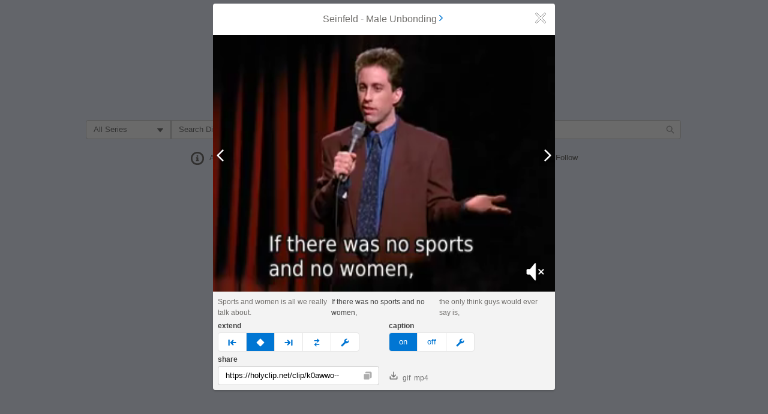

--- FILE ---
content_type: text/html
request_url: https://holyclip.net/clip/k0awwo--
body_size: 5073
content:
<!doctype html><html lang="en"><head>
  <title>If there was no sports and no women,</title>
  <meta charset="utf-8" /><meta name="description" content="Seinfeld - Male Unbonding: &quot;If there was no sports and no women,&quot;" /><meta name="keywords" content="Seinfeld, Male, Unbonding, If, there, was, no, sports, and, no, women" /><meta property="og:site_name" content="Holy Clip!" /><meta property="og:description" content="Seinfeld - Male Unbonding: &quot;If there was no sports and no women,&quot;" /><meta property="og:url" content="https://holyclip.net/clip/k0awwo--" /><meta name="google-site-verification" content="VRYXYhxG2P6SVHtlFf8nnrQvPoG-TXT6DSYoT0cBnPg" /><meta name="viewport" content="width=device-width, initial-scale=1, user-scalable=no" /><meta name="apple-itunes-app" content="app-id=1438773894" /><link rel="canonical" href="https://holyclip.net/clip/k0awwo--" /><link rel="preload" as="video" href="https://cdn.holyclip.net/v1/mp4/k0awwo--" type="video/mp4"></link><meta property="og:title" content="If there was no sports and no women," /><meta property="og:type" content="video.other" /><meta property="og:image" content="https://cdn.holyclip.net/v1/gif/k0awwo--" /><meta property="og:image:width" content="214" /><meta property="og:image:height" content="320" /><meta property="og:image:secure_url" content="https://cdn.holyclip.net/v1/gif/k0awwo--" /><meta property="og:image:type" content="image/gif" /><meta property="og:locale" content="en_US" /><meta property="og:video:url" content="https://cdn.holyclip.net/v1/mp4/k0awwo--" /><meta property="og:video:secure_url" content="https://cdn.holyclip.net/v1/mp4/k0awwo--" /><meta property="og:video:type" content="video/mp4" /><meta property="og:video:height" content="285" /><meta property="og:video:width" content="214" />
  <script type="application/ld+json" name="holyclip-schema">
      {"@context":"http://schema.org","@type":"Article","mainEntityOfPage":{"@type":"WebPage","@id":"https://holyclip.net/clip/k0awwo--"},"headline":"If there was no sports and no women,","image":{"@type":"ImageObject","description":"Seinfeld - Male Unbonding: \"If there was no sports and no women,\"","contentUrl":"https://cdn.holyclip.net/v1/gif/k0awwo--","url":"https://holyclip.net/clip/k0awwo--","height":320,"width":214},"video":{"@type":"VideoObject","name":"If there was no sports and no women,","description":"Seinfeld - Male Unbonding: \"If there was no sports and no women,\"","thumbnailUrl":"https://cdn.holyclip.net/v1/gif/k0awwo--","uploadDate":"2022-07-01T22:30:05+0000","contentUrl":"https://cdn.holyclip.net/v1/mp4/k0awwo--","url":"https://holyclip.net/clip/k0awwo--","height":285,"width":214},"datePublished":"","dateModified":"2022-07-01T22:30:05+0000","publisher":{"@type":"Organization","name":"Holy Clip!","logo":{"@type":"ImageObject","url":"https://holyclip.net/400.png","width":"400","height":"192"}}}
    </script> 
  <link rel="manifest" href="/manifest.json"/><link rel="shortcut icon" href="/favicon.ico"/><link rel="apple-touch-icon-precomposed" href="/favicon-152.png"/><link rel="stylesheet" href="/assets/styles/slds-custom.min.css" media="print" onload='this.media="all"'/><link rel="preload" as="image" href="/400.png" type="image/png"><script defer="defer" src="/ga.js"></script><script defer="defer" src="https://www.googletagmanager.com/gtag/js?id=G-0KPHTMZBDW"></script><link href="/static/css/main.64efb06f.chunk.css" rel="stylesheet"></head><body><noscript>You need to enable JavaScript to run this app.</noscript><div id="root"></div><script>!function(i){function e(e){for(var r,t,n=e[0],o=e[1],u=e[2],l=0,p=[];l<n.length;l++)t=n[l],Object.prototype.hasOwnProperty.call(f,t)&&f[t]&&p.push(f[t][0]),f[t]=0;for(r in o)Object.prototype.hasOwnProperty.call(o,r)&&(i[r]=o[r]);for(s&&s(e);p.length;)p.shift()();return c.push.apply(c,u||[]),a()}function a(){for(var e,r=0;r<c.length;r++){for(var t=c[r],n=!0,o=1;o<t.length;o++){var u=t[o];0!==f[u]&&(n=!1)}n&&(c.splice(r--,1),e=l(l.s=t[0]))}return e}var t={},f={1:0},c=[];function l(e){if(t[e])return t[e].exports;var r=t[e]={i:e,l:!1,exports:{}};return i[e].call(r.exports,r,r.exports,l),r.l=!0,r.exports}l.m=i,l.c=t,l.d=function(e,r,t){l.o(e,r)||Object.defineProperty(e,r,{enumerable:!0,get:t})},l.r=function(e){"undefined"!=typeof Symbol&&Symbol.toStringTag&&Object.defineProperty(e,Symbol.toStringTag,{value:"Module"}),Object.defineProperty(e,"__esModule",{value:!0})},l.t=function(r,e){if(1&e&&(r=l(r)),8&e)return r;if(4&e&&"object"==typeof r&&r&&r.__esModule)return r;var t=Object.create(null);if(l.r(t),Object.defineProperty(t,"default",{enumerable:!0,value:r}),2&e&&"string"!=typeof r)for(var n in r)l.d(t,n,function(e){return r[e]}.bind(null,n));return t},l.n=function(e){var r=e&&e.__esModule?function(){return e.default}:function(){return e};return l.d(r,"a",r),r},l.o=function(e,r){return Object.prototype.hasOwnProperty.call(e,r)},l.p="/";var r=window["webpackJsonpholyclip-app"]=window["webpackJsonpholyclip-app"]||[],n=r.push.bind(r);r.push=e,r=r.slice();for(var o=0;o<r.length;o++)e(r[o]);var s=n;a()}([])</script><script src="/static/js/2.08dea02d.chunk.js"></script><script src="/static/js/main.3a0c30c0.chunk.js"></script></body></html>

--- FILE ---
content_type: application/javascript
request_url: https://holyclip.net/static/js/main.3a0c30c0.chunk.js
body_size: 11003
content:
(window["webpackJsonpholyclip-app"]=window["webpackJsonpholyclip-app"]||[]).push([[0],{20:function(e,t,s){},24:function(e,t,s){e.exports=s(42)},29:function(e,t,s){},30:function(e,t,s){},36:function(e,t,s){},37:function(e,t,s){},38:function(e,t,s){},39:function(e,t,s){},40:function(e,t,s){},41:function(e,t,s){},42:function(e,t,s){"use strict";s.r(t);var a=s(0),l=s.n(a),n=s(21),i=s.n(n),o=s(7),r=s(9),c=(s(29),s(2)),d=s(3),m=s(5),u=s(4),p=s(6),h=(s(30),function(e){function t(){return Object(c.a)(this,t),Object(m.a)(this,Object(u.a)(t).apply(this,arguments))}return Object(p.a)(t,e),Object(d.a)(t,[{key:"render",value:function(){return l.a.createElement("div",{class:"spaz-about"},l.a.createElement("h1",{class:"slds-p-top_x-large slds-text-heading_large"},l.a.createElement(o.b,{to:"/"},l.a.createElement("img",{alt:"logo",class:"spaz-holyclip-logo",src:"/holyclip-logo.svg",type:"image/svg+xml"}))),l.a.createElement("h2",{class:"slds-p-bottom_x-large slds-text-heading_medium"},"How it works"),l.a.createElement("section",{class:"slds-p-around_large slds-grid slds-wrap spaz-step-0 slds-align_absolute-center"},l.a.createElement("figure",{class:"slds-small-size_1-of-1 slds-medium-size_1-of-1 slds-large-size_1-of-2"},l.a.createElement("video",{playsInline:"true","webkit-playsinline":"true",autoPlay:"true",loop:"true"},l.a.createElement("source",{src:"./slack-share.mp4",type:"video/mp4"}))),l.a.createElement("div",{class:"slds-align_absolute-center slds-p-around_large slds-small-size_1-of-1 slds-medium-size_1-of-2 slds-large-size_1-of-2"},l.a.createElement("div",{class:"slds-size_3-of-4"},l.a.createElement("h1",{class:"slds-text-heading_large"},"Has reference"),l.a.createElement("h1",{class:"slds-text-heading_large slds-p-bottom_small"},"cannot find clip."),l.a.createElement("h2",null,"Holy Clip indexes video subtitles to quickly locate, clip and customize a scene. Clips can be shared on social media and in text messages by pasting clip URL.")))),l.a.createElement("section",{class:"slds-p-around_large slds-grid slds-wrap spaz-step-05 slds-align_absolute-center"},l.a.createElement("div",{class:"slds-align_absolute-center slds-p-around_large slds-small-size_1-of-1 slds-medium-size_1-of-2 slds-large-size_1-of-2"},l.a.createElement("div",{class:"slds-size_3-of-4"},l.a.createElement("h1",{class:"slds-text-heading_large slds-p-bottom_small"},"iOS Messages app"),l.a.createElement("h2",null,"The ",l.a.createElement(o.b,{target:"_blank",to:"/appstore"},"Holy Clip iOS app")," enables sharing clips with audio directly from within Messages"),l.a.createElement(o.b,{target:"_blank",to:"/appstore"},l.a.createElement("img",{className:"slds-p-around_small",alt:"appstore",src:"/appstore.svg",type:"image/svg+xml"})))),l.a.createElement("figure",{class:"slds-small-size_1-of-1 slds-medium-size_1-of-1 slds-large-size_1-of-2"},l.a.createElement("video",{playsInline:"true","webkit-playsinline":"true",autoPlay:"true",loop:"true"},l.a.createElement("source",{src:"./messages.mp4",type:"video/mp4"})))),l.a.createElement("section",{class:"slds-p-around_large slds-grid slds-wrap spaz-step-1"},l.a.createElement("figure",{class:"slds-small-size_1-of-1 slds-medium-size_1-of-2 slds-large-size_1-of-2"},l.a.createElement("img",{alt:"screenshot",src:"/handbrake.png"})),l.a.createElement("div",{class:"slds-align_absolute-center slds-p-around_large slds-small-size_1-of-1 slds-medium-size_1-of-2 slds-large-size_1-of-2"},l.a.createElement("div",{class:"slds-size_3-of-4"},l.a.createElement("h1",{class:"slds-text-heading_large slds-p-bottom_small"},"Prepare your media"),l.a.createElement("h2",null,"Use free tools like ",l.a.createElement("a",{target:"new",href:"https://handbrake.fr/"},"HandBrake")," to convert your media to mp4 format with embedded subtitles.")))),l.a.createElement("section",{class:"spaz-step spaz-step-2 slds-p-around_large slds-grid slds-wrap"},l.a.createElement("div",{class:"slds-align_absolute-center slds-p-around_large slds-small-size_1-of-1 slds-medium-size_1-of-2 slds-large-size_1-of-2"},l.a.createElement("div",{class:"slds-size_3-of-4"},l.a.createElement("h1",{class:"slds-text-heading_large slds-p-bottom_small"},"Upload media"),l.a.createElement("h2",null,"Use Holy Clip customer portal (coming soon) to create an ",l.a.createElement("a",{target:"new",href:"https://aws.amazon.com/s3/"},"Amazon S3")," bucket to bulk upload your media. Our platform will convert the media and index the subtitles automatically."))),l.a.createElement("figure",{class:"slds-p-around_large slds-small-size_1-of-1 slds-medium-size_1-of-2 slds-large-size_1-of-2"},l.a.createElement("img",{alt:"screenshot",src:"/upload.png"}))),l.a.createElement("section",{class:"slds-grid slds-grid_align-center spaz-step spaz-step-3"},l.a.createElement("div",{class:"slds-is-absolute slds-p-around_small slds-grid slds-grid_align-center"},l.a.createElement("div",{class:"slds-small-size_1-of-1 slds-medium-size_1-of-2 slds-large-size_3-of-4"},l.a.createElement("h1",{class:"slds-text-heading_large slds-p-top_small slds-p-bottom_small"},"Go viral"),l.a.createElement("h2",{class:"slds-p-around_small"},"Delight your audience with custom clips of that precise scene that they've been searching for. Shareable on all major social media, messaging services, and promoted by the Holy Clip platform."))),l.a.createElement("img",{alt:"",src:"/social.jpg"})),l.a.createElement("section",{class:"spaz-step spaz-step-2 slds-p-around_large slds-grid slds-wrap"},l.a.createElement("div",{class:"slds-align_absolute-center slds-p-around_large slds-small-size_1-of-1 slds-medium-size_1-of-2 slds-large-size_1-of-2"},l.a.createElement("div",null,l.a.createElement("h1",{class:"slds-text-heading_large"},l.a.createElement("svg",{class:"slds-icon slds-icon-text-default slds-m-right_small","aria-hidden":"true"},l.a.createElement("use",{xlinkHref:"/assets/icons/utility-sprite/svg/symbols.svg#world"})),"Contact Holy Clip"),l.a.createElement("form",{method:"post",action:"https://u6i8agbig0.execute-api.us-east-1.amazonaws.com/prod/mail"},l.a.createElement("div",{className:"slds-container_large slds-align_absolute-center slds-p-around_large"},l.a.createElement("div",{className:"slds-col slds-size_1-of-1 slds-grid slds-wrap slds-grid_vertical-align-start"},l.a.createElement("div",{className:"slds-col slds-size_1-of-1"},l.a.createElement("div",{className:"slds-form-element"},l.a.createElement("label",{className:"slds-form-element__label",htmlFor:"form-element-01"},"Name"),l.a.createElement("div",{className:"slds-form-element__control"},l.a.createElement("input",{name:"name",type:"text",id:"form-element-01",className:"slds-input",placeholder:"Your Name"}))),l.a.createElement("div",{className:"slds-form-element"},l.a.createElement("label",{className:"slds-form-element__label",htmlFor:"form-element-01"},"Email"),l.a.createElement("div",{className:"slds-form-element__control"},l.a.createElement("input",{name:"email",type:"text",id:"form-element-01",className:"slds-input",placeholder:"Your Email"}))),l.a.createElement("div",{className:"slds-form-element"},l.a.createElement("label",{className:"slds-form-element__label",htmlFor:"select-01"},"Subject"),l.a.createElement("div",{className:"slds-form-element__control"},l.a.createElement("div",{className:"slds-select_container"},l.a.createElement("select",{name:"subject",className:"slds-select",id:"select-01"},l.a.createElement("option",{value:"Support"},"Customer Portal Beta Program"),l.a.createElement("option",{value:"Org Chart"},"Partnership"),l.a.createElement("option",{value:"Other"},"Other")))))),l.a.createElement("div",{className:"slds-col slds-size_1-of-1 slds-publisher slds-is-active"},l.a.createElement("label",{htmlFor:"comment-text-input2",className:"slds-form-element__label"},l.a.createElement("span",{className:"slds-assistive-text"},"Body"),"Body"),l.a.createElement("textarea",{rows:"5",name:"body",className:"slds-publisher__input slds-textarea slds-text-longform",placeholder:"Body text..."}),l.a.createElement("div",{className:"slds-publisher__actions slds-grid slds-grid_align-end"},l.a.createElement("input",{type:"submit",value:"Send",className:"slds-button slds-button_brand slds-m-vertical_small"}))))))))))}}]),t}(a.Component)),g=Boolean("localhost"===window.location.hostname||"[::1]"===window.location.hostname||window.location.hostname.match(/^127(?:\.(?:25[0-5]|2[0-4][0-9]|[01]?[0-9][0-9]?)){3}$/));function f(e){navigator.serviceWorker.register(e).then((function(e){e.onupdatefound=function(){var t=e.installing;t.onstatechange=function(){"installed"===t.state&&(navigator.serviceWorker.controller?console.log("New content is available; please refresh."):console.log("Content is cached for offline use."))}}})).catch((function(e){console.error("Error during service worker registration:",e)}))}var v=s(1),b=(s(36),{RECORD_HEIGHT:170,MP4_ENDPOINT:"/mp4/",GIF_ENDPOINT:"/gif/",API_ENDPOINT:"https://cdn.holyclip.net/v1",EPISODES:[{label:"All Episodes",value:-1}],SERIES:[{label:"All Series",value:"All"},{label:"Airplane!",value:"Airplane"},{label:"Curb Your Enthusiasm",value:"Curb",hasEpisodes:!0},{label:"Seinfeld",value:"Seinfeld",hasEpisodes:!0},{label:"The Big Lebowski",value:"Lebowski"},{label:"Twin Peaks",value:"Twin Peaks",hasEpisodes:!0}],getSeriesMap:function(){var e=[];return b.SERIES.forEach((function(t){e[t.value]=t})),e},stripHtml:function(e){var t;return window.stripHtmlDiv||(window.stripHtmlDiv=document.createElement("DIV")),(t=window.stripHtmlDiv).innerHTML=e,t.textContent||t.innerText||""}}),_=b,E=function(e){function t(){return Object(c.a)(this,t),Object(m.a)(this,Object(u.a)(t).apply(this,arguments))}return Object(p.a)(t,e),Object(d.a)(t,[{key:"render",value:function(){return l.a.createElement("li",{role:"presentation",className:(this.props.selected?"slds-is-selected ":"")+"slds-listbox__item"},l.a.createElement(o.b,{to:this.props.to},l.a.createElement("div",{"aria-selected":!0===this.props.selected,className:"slds-media slds-listbox__option slds-listbox__option_plain slds-media_small",role:"option"},l.a.createElement("h3",{className:"slds-listbox__option-header",role:"presentation"},this.props.label))))}}]),t}(a.Component),y=function(e){function t(e){var s;return Object(c.a)(this,t),(s=Object(m.a)(this,Object(u.a)(t).call(this,e))).containerRef=l.a.createRef(),s.openListItems=s.openListItems.bind(Object(v.a)(s)),s.closeListItems=s.closeListItems.bind(Object(v.a)(s)),s.resetFilter=s.resetFilter.bind(Object(v.a)(s)),s.onBlur=s.onBlur.bind(Object(v.a)(s)),s.state={isOpen:!1},s}return Object(p.a)(t,e),Object(d.a)(t,[{key:"openListItems",value:function(){this.setState({isOpen:!0})}},{key:"closeListItems",value:function(){this.setState({isOpen:!1})}},{key:"onBlur",value:function(e){var t=this;this.containerRef&&this.containerRef.current&&this.containerRef.current.contains(e.relatedTarget)?setTimeout((function(){t.onBlur({relatedTarget:document.activeElement})}),300):setTimeout((function(){t.closeListItems()}),300)}},{key:"componentDidUpdate",value:function(e){e.selected&&this.props.selected&&this.props.selected.value!==e.selected.value&&this.closeListItems()}},{key:"resetFilter",value:function(){this.props.history.push("/"),"function"===typeof this.props.onResetClick&&this.props.onResetClick()}},{key:"render",value:function(){var e=this,t=this.props.selected&&this.props.selected.label;this.props.selected&&this.props.selected.hasEpisodes&&(t="All Episodes");var s=[];return this.props.listItems&&this.props.listItems.forEach((function(t,a){var n=e.props.selected&&e.props.selected.value===t.value,i=parseInt(t.value),o="/series/".concat(t.value);i>-1&&(o="/series/".concat(t.seriesId,"/").concat(t.value)),s.push(l.a.createElement(E,{to:o,selected:n,key:t.value,label:t.label,value:t}))})),l.a.createElement("div",{className:"slds-combobox_object-switcher slds-combobox-addon_start"},l.a.createElement("div",{className:"slds-form-element"},l.a.createElement("label",{className:"slds-form-element__label slds-assistive-text",htmlFor:"spaz-search-filter-combobox"},"Filter Search by:"),l.a.createElement("div",{className:"slds-form-element__control"},l.a.createElement("div",{ref:this.containerRef,className:"slds-combobox_container"},this.props.selected&&this.props.selected.value!==_.SERIES[0].value?l.a.createElement("button",{onClick:this.resetFilter,className:"slds-input__icon slds-m-right_medium slds-input__icon_right slds-button slds-button_icon"},l.a.createElement("svg",{className:"slds-button__icon slds-icon-text-light","aria-hidden":"true"},l.a.createElement("use",{xlinkHref:"/assets/icons/utility-sprite/svg/symbols.svg#clear"})),l.a.createElement("span",{className:"slds-assistive-text"},"Clear")):"",l.a.createElement("div",{className:(this.state.isOpen?"slds-is-open ":"")+"slds-combobox slds-dropdown-trigger slds-dropdown-trigger_click","aria-controls":"primary-search-combobox-id-2","aria-expanded":this.state.isOpen,"aria-haspopup":"listbox",role:"combobox"},l.a.createElement("div",{className:"slds-combobox__form-element slds-input-has-icon slds-input-has-icon_right",role:"none"},l.a.createElement("input",{onFocus:this.openListItems,onBlur:this.onBlur,type:"text",className:"slds-truncate slds-input slds-combobox__input slds-combobox__input-value",id:"spaz-search-filter-combobox","aria-controls":"spaz-search-filter-listbox",readOnly:"readonly",autoComplete:"off",placeholder:" ",value:t}),l.a.createElement("span",{className:"slds-icon_container slds-icon-utility-down slds-input__icon slds-input__icon_right"},l.a.createElement("svg",{className:"slds-icon slds-icon slds-icon_xx-small slds-icon-text-default","aria-hidden":"true"},l.a.createElement("use",{xlinkHref:"/assets/icons/utility-sprite/svg/symbols.svg#down"})))),l.a.createElement("div",{id:"spaz-search-filter-listbox",className:"slds-dropdown slds-dropdown_length-10 slds-dropdown_x-small slds-dropdown_left",role:"listbox"},l.a.createElement("ul",{className:"slds-listbox slds-listbox_vertical",role:"group","aria-label":"Filter Search by"},s,this.props.isLoading&&l.a.createElement("div",{role:"status",className:"slds-spinner slds-spinner_brand slds-spinner_x-small slds-input__spinner"},l.a.createElement("span",{className:"slds-assistive-text"},"Loading"),l.a.createElement("div",{className:"slds-spinner__dot-a"}),l.a.createElement("div",{className:"slds-spinner__dot-b"})))))))))}}]),t}(a.Component),x=Object(r.g)(y),N=(s(37),function(e){function t(e){var s;return Object(c.a)(this,t),(s=Object(m.a)(this,Object(u.a)(t).call(this,e))).inputRef=l.a.createRef(),s.state={isLoading:!1,hasText:!1,selected:_.SERIES[0]},s.search=s.search.bind(Object(v.a)(s)),s.clearText=s.clearText.bind(Object(v.a)(s)),s.filterSearch=s.filterSearch.bind(Object(v.a)(s)),s.queryEpisodes=s.queryEpisodes.bind(Object(v.a)(s)),s.selectedChanged=s.selectedChanged.bind(Object(v.a)(s)),s.seriesInfo=_.getSeriesMap(),s}return Object(p.a)(t,e),Object(d.a)(t,[{key:"queryEpisodes",value:function(e){var t=document.createElement("script"),s=this;window.queryBySeriesId=function(e){for(var t=[{label:_.EPISODES[0].label,value:s.state.seriesId}],a=t[0],l=0;l<e.length;l++){var n=parseInt(e[l].Id,10),i={label:e[l].Name,seriesId:s.state.seriesId,value:n};t.push(i),s.state.selected&&s.state.selected.value===n&&(a=i)}s.setState({episodes:t,isFilterLoading:!1}),s.selectedChanged(a.value)},t.src="".concat(_.API_ENDPOINT,"/query?seriesId=").concat(encodeURIComponent(e),"&callback=").concat(encodeURIComponent("queryBySeriesId")),t.onerror=function(){console.log(JSON.stringify(arguments))},document.body.appendChild(t)}},{key:"selectedChanged",value:function(e){if("function"===typeof this.props.onFilterChanged){var t={};if("number"===typeof e&&this.state.episodes){var s={};this.state.episodes.forEach((function(t){t.value===e&&(s.selected=t)})),this.setState(s),t.videoId=e}else t.seriesId=e;this.props.onFilterChanged(t)}}},{key:"filterSearch",value:function(e){var t=(e=e||_.SERIES[0])&&(e.seriesId||e.value);if(t!==this.state.seriesId||e.value!==this.state.selected.value){var s={seriesId:t,selected:e};t!==this.state.seriesId?(e.hasEpisodes?(s.episodes=_.EPISODES,s.isFilterLoading=!0,this.queryEpisodes(t)):(s.episodes=void 0,this.selectedChanged(t)),this.setState(s)):this.selectedChanged(e.value),this.state.hasText&&(this.setState(s),this.search({target:this.inputRef.current}))}}},{key:"search",value:function(e){var t=this,s=e.target.value,a="SearchInputJSONP";this.debounceTimer&&(clearTimeout(this.debounceTimer),window[a+this.debounceTimer.toString()]=function(){}),s.length>2&&(this.debounceTimer=setTimeout((function(){t.state.hasText||(s.length>0?t.setState({hasText:!0}):t.setState({hasText:!1})),window[a+t.debounceTimer.toString()]=function(e){t.setState({isLoading:!1}),"function"===typeof t.props.onSearchResults&&t.props.onSearchResults(e,s),window.gtag&&e&&void 0!==e.length&&window.gtag("event","view_search_results",{query:s,results:e.length})};var e=document.createElement("script");e.src="".concat(_.API_ENDPOINT,"/query?text=").concat(encodeURIComponent(s),"&callback=").concat(encodeURIComponent(a+t.debounceTimer.toString())),t.state.selected&&"number"===typeof t.state.selected.value?e.src+="&videoId=".concat(encodeURIComponent(t.state.selected.value)):t.state.seriesId&&t.state.seriesId.length>0&&t.state.seriesId!==_.SERIES[0].value&&(e.src+="&seriesId=".concat(encodeURIComponent(t.state.seriesId))),e.onerror=function(e){t.setState({isLoading:!1})},document.body.appendChild(e),t.setState({isLoading:!0})}),300))}},{key:"clearText",value:function(){this.inputRef.current.value="",this.setState({hasText:!1}),"function"===typeof this.props.onClear&&this.props.onClear()}},{key:"render",value:function(){var e=this;return l.a.createElement("div",{className:"spaz-search-input slds-form-element slds-p-bottom_xx-small"},l.a.createElement("div",{className:"slds-form-element__control slds-input-has-icon slds-input-has-icon_right"},l.a.createElement("div",{className:"slds-combobox-group"},l.a.createElement(r.b,{path:"".concat(this.props.match.url,"series/:seriesId/:videoId?"),component:function(t){if(t&&t.match&&t.match.params&&t.match.params.seriesId){var s=Object.assign({},e.seriesInfo[t.match.params.seriesId]);t.match.params.videoId&&(s.seriesId=t.match.params.seriesId,s.value=parseInt(t.match.params.videoId,10)),e.filterSearch(s)}return null}}),l.a.createElement(x,{isLoading:this.state.isFilterLoading,onResetClick:this.filterSearch,listItems:this.state.episodes?this.state.episodes:_.SERIES,selected:this.state.selected}),this.state.hasText?l.a.createElement("button",{onClick:this.clearText,className:"slds-input__icon slds-input__icon_right slds-button slds-button_icon"},l.a.createElement("svg",{className:"slds-button__icon slds-icon-text-light","aria-hidden":"true"},l.a.createElement("use",{xlinkHref:"/assets/icons/utility-sprite/svg/symbols.svg#clear"})),l.a.createElement("span",{className:"slds-assistive-text"},"Clear")):l.a.createElement("svg",{className:"slds-icon slds-input__icon slds-input__icon_right slds-icon-text-default","aria-hidden":"true"},l.a.createElement("use",{xlinkHref:"/assets/icons/utility-sprite/svg/symbols.svg#search"})),l.a.createElement("div",{className:"slds-combobox_container slds-combobox-addon_end"},l.a.createElement("input",{ref:this.inputRef,type:"text",onChange:this.search,className:"slds-input slds-combobox__input",placeholder:"Search ".concat(this.state.seriesId&&this.state.seriesId!==_.SERIES[0].value?this.state.seriesId+" ":"","Dialogue")})),this.state.isLoading&&l.a.createElement("div",{className:"slds-input__icon-group slds-input__icon-group_right"},l.a.createElement("div",{role:"status",className:"slds-spinner slds-spinner_brand slds-spinner_x-small slds-input__spinner"},l.a.createElement("span",{className:"slds-assistive-text"},"Loading"),l.a.createElement("div",{className:"slds-spinner__dot-a"}),l.a.createElement("div",{className:"slds-spinner__dot-b"}))))))}}]),t}(a.Component)),I=(s(38),function(e){function t(){return Object(c.a)(this,t),Object(m.a)(this,Object(u.a)(t).apply(this,arguments))}return Object(p.a)(t,e),Object(d.a)(t,[{key:"render",value:function(){return l.a.createElement("span",{className:"spaz-gif"},l.a.createElement("div",{className:"spinner"}),l.a.createElement("img",{alt:this.props.title,title:this.props.title,src:this.props.url,style:{visibility:this.props.loading?"hidden":"visible"}}),l.a.createElement("div",{className:"spaz-caption"},this.props.title),l.a.createElement("button",{className:"spaz-button-share slds-button slds-button_icon"},l.a.createElement("svg",{className:"slds-button__icon","aria-hidden":"true"},l.a.createElement("use",{xmlnsXlink:"http://www.w3.org/1999/xlink",xlinkHref:"/assets/icons/utility-sprite/svg/symbols.svg#share_mobile"})),l.a.createElement("span",{className:"slds-assistive-text"},"Share")))}}]),t}(a.Component)),k=(s(20),_.RECORD_HEIGHT),w=function(e){function t(e){var s;return Object(c.a)(this,t),(s=Object(m.a)(this,Object(u.a)(t).call(this,e))).state={renderStart:0,renderEnd:0},s.ref=l.a.createRef(),s.onscroll=s.onscroll.bind(Object(v.a)(s)),s}return Object(p.a)(t,e),Object(d.a)(t,[{key:"onscroll",value:function(e,t){var s=this.getCols();if(this.props.results&&this.props.results.length>0){var a=Math.floor(e/k)*s,l=Math.min(a+t*s,this.props.results.length),n=Math.max(0,a-t*s),i=Math.min(l,this.props.results.length);(a<=this.state.renderStart||l>=this.state.renderEnd)&&this.setState({renderEnd:i,renderStart:n})}}},{key:"getCols",value:function(){var e=0;if(this.ref.current){var t=this.ref.current.clientWidth;e=parseInt(t/k,10)}return e}},{key:"shouldComponentUpdate",value:function(){if(!this.checkedThumbSize){var e=document.getElementsByClassName("spaz-gif");e&&e.length>0&&(k=e[0].clientHeight,this.checkThumbSize=!0)}return!0}},{key:"render",value:function(){for(var e=[],t=this.getCols(),s=this.state.renderStart;s<this.state.renderEnd;++s){var a=this.props.results[s];if(a){var n="/clip/".concat(a.GUID),i="";a.url&&a.url.indexOf("?")>-1&&(i=a.url.split("?")[1]),a.Text=_.stripHtml(a.Text),e.push(l.a.createElement(o.b,{key:a.GUID,to:{pathname:n,search:i,state:{caption:a.Text}}},l.a.createElement(I,{id:a.GUID,title:a.Text,url:_.API_ENDPOINT+"/gif/"+encodeURIComponent(a.GUID)+"?thumb=1"})))}}return l.a.createElement("div",{ref:this.ref,className:"spaz-result-list spaz-scroll slds-p-bottom_xx-large",onScroll:this.onscroll},l.a.createElement("div",{style:{height:parseInt(this.state.renderStart/t*k,10)||0}}),e,l.a.createElement("div",{style:{height:parseInt((this.props.results.length-this.state.renderEnd)*k/t,10)||0}}))}}]),t}(a.Component),C=function(e){function t(){return Object(c.a)(this,t),Object(m.a)(this,Object(u.a)(t).apply(this,arguments))}return Object(p.a)(t,e),Object(d.a)(t,[{key:"render",value:function(){return l.a.createElement("span",{className:"spaz-gl-spinner"},l.a.createElement("div",{className:"spinner"}))}}]),t}(a.Component),O=(s(39),function(e){function t(e){var s;return Object(c.a)(this,t),(s=Object(m.a)(this,Object(u.a)(t).call(this,e))).videoRef=l.a.createRef(),s.toggleMute=s.toggleMute.bind(Object(v.a)(s)),s.loadedComplete=s.loadedComplete.bind(Object(v.a)(s)),s.delayAutoMute=s.delayAutoMute.bind(Object(v.a)(s)),s.state={isMuted:!0,loading:!0},s.props.title&&(window.document.title=s.props.title),s}return Object(p.a)(t,e),Object(d.a)(t,[{key:"delayAutoMute",value:function(){clearTimeout(this.muteTimer);var e=this;this.muteTimer=setTimeout((function(){e.videoRef&&e.videoRef.current&&e.setState({isMuted:!0})}),15e3)}},{key:"toggleMute",value:function(){this.state.isMuted&&(this.delayAutoMute(),window.gtag&&window.gtag("event","video_start",{url:this.props.url})),this.setState({isMuted:!this.state.isMuted})}},{key:"loadedComplete",value:function(){this.state.loading&&(this.state.isMuted||this.delayAutoMute(),this.setState({loading:!1}))}},{key:"componentDidUpdate",value:function(e,t,s){this.props.url!==e.url&&(this.videoRef&&this.videoRef.current&&this.videoRef.current.load(),clearTimeout(this.muteTimer),this.setState({loading:!0}))}},{key:"render",value:function(){return l.a.createElement("span",{className:"spaz-video"},this.state.loading?l.a.createElement(C,null):"",l.a.createElement("video",{ref:this.videoRef,onLoadedData:this.loadedComplete,playsInline:!0,"webkit-playsinline":"true",autoPlay:!0,loop:!0,muted:this.state.isMuted},l.a.createElement("source",{src:this.props.url,type:"video/mp4"})),l.a.createElement("button",{onClick:this.toggleMute,className:"spaz-button-mute slds-button slds-button_icon"},l.a.createElement("svg",{className:"slds-button__icon","aria-hidden":"true"},this.state.isMuted?l.a.createElement("use",{xmlnsXlink:"http://www.w3.org/1999/xlink",xlinkHref:"/assets/icons/utility-sprite/svg/symbols.svg#volume_off"}):l.a.createElement("use",{xmlnsXlink:"http://www.w3.org/1999/xlink",xlinkHref:"/assets/icons/utility-sprite/svg/symbols.svg#volume_high"})),l.a.createElement("span",{className:"slds-assistive-text"},"Mute")))}}]),t}(a.Component)),S=function(e){function t(e){var s;return Object(c.a)(this,t),(s=Object(m.a)(this,Object(u.a)(t).call(this,e))).range=l.a.createRef(),s.changed=s.changed.bind(Object(v.a)(s)),s.onInput=s.onInput.bind(Object(v.a)(s)),s.state={value:0},s}return Object(p.a)(t,e),Object(d.a)(t,[{key:"changed",value:function(e){clearTimeout(this.timer),e.persist();var t=this;t.setState({value:e.target.value,dragging:!0}),this.timer=setTimeout((function(){"function"===typeof t.props.onChange&&(t.props.onChange(e),t.setState({dragging:!1}))}),300)}},{key:"createId",value:function(){return parseInt(1e5*Math.random()+1e5,10).toString(16)}},{key:"componentDidUpdate",value:function(e){this.onInput(),this.range&&this.range.current&&this.props.default!==e.default&&"number"===typeof this.props.default&&!Number.isNaN(this.props.default)&&(this.range.current.value=this.props.default,this.setState({value:this.props.default}))}},{key:"onInput",value:function(){var e=this.range.current;if(e){var t=this.props.className&&this.props.className.indexOf("spaz-left-slider")>-1,s=parseFloat(e.value),a=parseFloat(e.max),l=parseFloat(e.min),n=parseInt((s-l)/(a-l)*100),i="linear-gradient(to right, ".concat("#195594"," 0%, ").concat("#195594"," ").concat(n,"%, ").concat("#ffffff"," ").concat(n,"%, ").concat("#ffffff"," 100%)");t&&(n=100-n,i="linear-gradient(to right, ".concat("#ffffff"," 0%, ").concat("#ffffff"," ").concat(n,"%, ").concat("#195594"," ").concat(n,"%, ").concat("#195594"," 100%)")),e.style.background=i}}},{key:"render",value:function(){var e=this.createId(),t=this.props.disabled;return l.a.createElement("div",{className:(this.props.className||"")+" spaz-slider"},t?l.a.createElement("input",{disabled:"disabled",ref:this.range,type:"range",id:e,step:this.props.step,min:this.props.min,max:this.props.max,value:this.props.max}):l.a.createElement("input",{onInput:this.onInput,ref:this.range,type:"range",id:e,step:this.props.step,min:this.props.min,max:this.props.max,onChange:this.changed}))}}]),t}(a.Component),j=function(e){function t(e){var s;return Object(c.a)(this,t),(s=Object(m.a)(this,Object(u.a)(t).call(this,e))).changed=s.changed.bind(Object(v.a)(s)),s.state={selected:void 0},s}return Object(p.a)(t,e),Object(d.a)(t,[{key:"changed",value:function(e){var t=e.target.value||e.target.dataset.value;this.setState({selected:t}),"function"===typeof this.props.onChange&&this.props.onChange(e,t)}},{key:"componentDidUpdate",value:function(e){this.props.selected!==e.selected&&this.setState({selected:this.props.selected})}},{key:"render",value:function(){var e=[];if(this.props.buttons&&this.props.buttons.length>0){var t=this,s=this.props.selected;this.props.buttons.forEach((function(a,n){e.push(l.a.createElement("span",{key:n,className:"slds-button slds-radio_button",onClick:t.changed,"data-value":a.value},l.a.createElement("input",{checked:s===a.value,value:a.value,type:"radio",onChange:t.changed}),l.a.createElement("label",{className:"slds-radio_button__label",htmlFor:a.value,"data-value":a.value,title:a.label},l.a.createElement("span",{className:"slds-radio_faux","data-value":a.value},"string"===typeof a.iconName?l.a.createElement(l.a.Fragment,null,l.a.createElement("svg",{className:"slds-button__icon","aria-hidden":"true"},l.a.createElement("use",{xlinkHref:"/assets/icons/utility-sprite/svg/symbols.svg#".concat(a.iconName)})),l.a.createElement("span",{className:"slds-assistive-text"},a.label)):a.label))))}))}return l.a.createElement("div",{className:"spaz-radio-button-group",role:"status"},l.a.createElement("fieldset",{className:"slds-form-element"},l.a.createElement("legend",{className:"slds-form-element__legend slds-form-element__label"},this.props.label),l.a.createElement("div",{className:"slds-form-element__control"},l.a.createElement("div",{className:"slds-radio_button-group"},e))))}}]),t}(a.Component),z=(s(40),s(41),"copy"),T=function(e){function t(e){var s;Object(c.a)(this,t),(s=Object(m.a)(this,Object(u.a)(t).call(this,e))).makeDirty=s.makeDirty.bind(Object(v.a)(s)),s.getUrl=s.getUrl.bind(Object(v.a)(s)),s.getApiUrl=s.getApiUrl.bind(Object(v.a)(s)),s.captionsChanged=s.captionsChanged.bind(Object(v.a)(s)),s.setStateFromURL=s.setStateFromURL.bind(Object(v.a)(s)),s.downloadClick=s.downloadClick.bind(Object(v.a)(s)),s.shareClick=s.shareClick.bind(Object(v.a)(s)),s.startChanged=s.startChanged.bind(Object(v.a)(s)),s.endChanged=s.endChanged.bind(Object(v.a)(s)),s.customTextChanged=s.customTextChanged.bind(Object(v.a)(s)),s.getParams=s.getParams.bind(Object(v.a)(s)),s.sendClicked=s.sendClicked.bind(Object(v.a)(s)),s.shareClicked=s.shareClicked.bind(Object(v.a)(s)),s.closeDialog=s.closeDialog.bind(Object(v.a)(s)),s.cropChanged=s.cropChanged.bind(Object(v.a)(s)),s.dialogContainerRef=l.a.createRef();var a={showMessage:z,captions:"on",customText:"this clip",dirty:!1,crop:"none",prevText:"previous clip",nextText:"next clip"};if(e&&e.location&&e.location.state&&(a.caption=e.location.state.caption,a.showShareVideo=!1),e&&e.match&&e.match.params&&e.match.params.id){var n=e.match.params.id,i="";e.location&&e.location.search&&(i=e.location.search),a.url=_.API_ENDPOINT+_.MP4_ENDPOINT+encodeURIComponent(n)+i}return s.state=a,s.seriesInfo=_.getSeriesMap(),s}return Object(p.a)(t,e),Object(d.a)(t,[{key:"shouldComponentUpdate",value:function(e,t){var s=new URL(t.url),a=e.match.params.id,l=s.pathname.split("/"),n=l[l.length-1],i=_.API_ENDPOINT+_.MP4_ENDPOINT+encodeURI(a)+e.location.search,o=!1,r=e.location.search.replace("?","").split("&");return r.forEach((function(e){var t=e.split("=");if(2===t.length){var a=t[0],l=decodeURIComponent(t[1]),n=s.searchParams.get(a);n&&n===l||(o=!0)}})),(a!==n||o||s.searchParams.length!==r.length)&&t.url!==i&&(t.url=i,this.setStateFromURL(i)),!0}},{key:"componentDidMount",value:function(){this.state.url&&this.setStateFromURL(this.state.url),this.state.caption&&this.setState({customText:this.state.caption})}},{key:"setStateFromURL",value:function(e){var t=this,s=new URL(e),a=s.pathname.split("/"),l=a[a.length-1];if(l!==this.state.VideoId){var n=document.createElement("script"),i=this;window.queryById=function(e){var t={customText:_.stripHtml(e.Text),title:e.Name,episodeNumber:e.VideoId,seriesId:e.SeriesId};void 0!==e.prevClip&&(t.prevText=_.stripHtml(e.prevClip.Text),t.prevGuid=e.prevClip.GUID,t.startOffset=parseFloat(Math.min(e.StartSeconds-e.prevClip.StartSeconds,4.9).toFixed(1))),void 0!==e.nextClip&&(t.nextText=_.stripHtml(e.nextClip.Text),t.nextGuid=e.nextClip.GUID,t.endOffset=parseFloat(Math.min(e.nextClip.EndSeconds-e.EndSeconds+.3,4.9).toFixed(1))),t.customText&&t.customText.length>0&&(window.document.title=t.customText),t.crop="none",i.setState(t)},n.src="".concat(_.API_ENDPOINT,"/query?id=").concat(l,"&callback=").concat(encodeURIComponent("queryById")),n.onerror=function(){window.location.replace("/404.html")},document.body.appendChild(n)}var o=s.searchParams.get("customText"),r={VideoId:l,clipStart:s.searchParams.get("start"),clipEnd:s.searchParams.get("end"),captions:s.searchParams.get("captions")||"on"};o&&(r.customText=o),setTimeout((function(){t.setState(r)}),100)}},{key:"makeDirty",value:function(e){void 0===e&&(e=!0),this.setState({dirty:e,showMessage:z})}},{key:"customTextChanged",value:function(e){var t=this;this.setState({customText:e.target.value}),clearTimeout(this.debounceTimer),this.debounceTimer=setTimeout((function(){t.makeDirty()}),500)}},{key:"startChanged",value:function(e){this.setState({clipStart:e.target.value}),this.makeDirty()}},{key:"endChanged",value:function(e){this.setState({clipEnd:e.target.value}),this.makeDirty()}},{key:"cropChanged",value:function(e,t){var s,a,l=this;switch(t){case"prev":s=this.state.startOffset;break;case"next":a=this.state.endOffset;break;case"full":s=this.state.startOffset,a=this.state.endOffset;break;case"custom":s=void 0!==this.state.clipStart?this.state.clipStart:void 0,a=void 0!==this.state.clipEnd?this.state.clipEnd:void 0}setTimeout((function(){l.setState({clipStart:s,clipEnd:a,crop:t}),l.makeDirty()}),100)}},{key:"captionsChanged",value:function(e,t){if(t){var s={captions:t};this.setState(s),this.makeDirty()}}},{key:"getParams",value:function(){var e=function(e,t){return[e,encodeURIComponent(t)].join("=")},t=[],s=this.state;return s.clipStart&&t.push(e("start",s.clipStart)),s.clipEnd&&t.push(e("end",s.clipEnd)),s.captions&&"on"!==s.captions&&t.push(e("captions",s.captions)),"custom"===s.captions&&s.customText&&t.push(e("customText",s.customText)),t}},{key:"getUrl",value:function(){return this.getApiUrl("share")}},{key:"getApiUrl",value:function(e,t){var s=this.getParams(),a="".concat(_.API_ENDPOINT,"/").concat(e,"/").concat(this.state.VideoId);return t&&s.push("dl=1"),"share"===e&&this.state.customText&&this.state.customText.length>0&&s.push("title=".concat(encodeURIComponent(this.state.customText))),s.length>0&&(a+="?"+s.join("&")),a}},{key:"downloadClick",value:function(e){var t=this.getApiUrl(e,!0);window.gtag&&window.gtag("event","file_download",{format:e,clip:this.state.VideoId,url:window.location.href}),window.location=t}},{key:"shareClick",value:function(){try{var e=document.createElement("input");e.value=window.location,e.readOnly=!0,document.body.appendChild(e),e.focus(),e.setSelectionRange(0,e.value.length),document.execCommand("copy"),document.body.removeChild(e),this.setState({showMessage:"copied url"}),"function"===typeof this.props.onShareClick&&this.props.onShareClick(),this.shareClicked(),window.gtag&&window.gtag("event","share",{clip:this.state.VideoId,url:window.location.href})}catch(t){console.log("unable to copy url "+t)}}},{key:"sendClicked",value:function(){var e=this,t="holyclip:".concat(this.state.VideoId,"&")+this.getParams().join("&");window.location.assign(t),this.setState({loading:!0}),setTimeout((function(){e.setState({loading:!1})}),1e4)}},{key:"createUrlParam",value:function(e,t){return[e,encodeURIComponent(t)].join("=")}},{key:"shareClicked",value:function(){}},{key:"closeDialog",value:function(e){e&&e.target&&e.target===this.dialogContainerRef.current&&this.props.history&&this.props.history.push("/")}},{key:"render",value:function(){var e=this,t=this.state.dirty;t&&setTimeout((function(){e.makeDirty(!1)}));var s="spaz.HolyclipApp.MessagesExtension"===window.navigator.userAgent,a=this.seriesInfo[this.state.seriesId];return!0===this.notFound&&window.location.replace("/404.html"),l.a.createElement("div",{className:"spaz-image-view"},l.a.createElement("section",{ref:this.dialogContainerRef,onClick:this.closeDialog,role:"dialog","aria-label":"","aria-modal":"true","aria-describedby":"modal-content-id-1",className:this.state.VideoId?"slds-modal slds-slide-up-saving":"slds-modal"},l.a.createElement("div",{className:"slds-modal__container"},l.a.createElement("header",{className:"slds-modal__header"},l.a.createElement("h2",{className:"slds-text-heading_small",id:"prompt-heading-id"},void 0!==a?!0===a.hasEpisodes?l.a.createElement(l.a.Fragment,null,l.a.createElement(o.b,{to:"/series/".concat(this.state.seriesId)},this.state.seriesId),"\xa0-\xa0",l.a.createElement(o.b,{to:"/series/".concat(this.state.seriesId,"/").concat(this.state.episodeNumber)},this.state.title,l.a.createElement("svg",{className:"slds-button slds-button__icon slds-m-bottom_xx-small","aria-hidden":"true"},l.a.createElement("use",{xlinkHref:"/assets/icons/utility-sprite/svg/symbols.svg#chevronright"})))):l.a.createElement(o.b,{to:"/series/".concat(this.state.seriesId)},this.state.seriesId):"Series"),l.a.createElement(o.b,{to:"/",className:"slds-button slds-button_icon slds-modal__close slds-button_icon-inverse"},l.a.createElement("svg",{className:"slds-button__icon slds-button__icon_large","aria-hidden":"true"},l.a.createElement("use",{xlinkHref:"/assets/icons/utility-sprite/svg/symbols.svg#close"})),l.a.createElement("span",{className:"slds-assistive-text"},"Close")),l.a.createElement(o.b,{to:"/clip/".concat(this.state.prevGuid),className:"spaz-nav-left"},l.a.createElement("svg",{className:"slds-button__icon slds-button__icon_large","aria-hidden":"true"},l.a.createElement("use",{xlinkHref:"/assets/icons/utility-sprite/svg/symbols.svg#chevronleft"})),l.a.createElement("span",{className:"slds-assistive-text"},"Prev")),l.a.createElement(o.b,{to:"/clip/".concat(this.state.nextGuid),className:"spaz-nav-right"},l.a.createElement("svg",{className:"slds-button__icon slds-button__icon_large","aria-hidden":"true"},l.a.createElement("use",{xlinkHref:"/assets/icons/utility-sprite/svg/symbols.svg#chevronright"})),l.a.createElement("span",{className:"slds-assistive-text"},"Next"))),l.a.createElement("div",{className:"spaz-holyclip-detail slds-modal__content",id:"modal-content-id-1"},l.a.createElement(O,{url:this.state.url,title:this.state.caption})),l.a.createElement("footer",{className:"slds-modal__footer"},l.a.createElement("div",{className:"spaz-gif-options slds-grid slds-wrap slds-grid_vertical-align-end"},t?l.a.createElement(r.a,{push:!0,to:"/clip/".concat(this.state.VideoId,"?")+this.getParams().join("&")}):"",l.a.createElement("div",{className:"slds-grid slds-col slds-grid_align-center slds-size_1-of-1 slds-p-horizontal_x-small slds-p-top_x-small slds-text-body_small slds-text-color_weak"},l.a.createElement("div",{className:"slds-col slds-size_1-of-3"},this.state.prevText&&this.state.prevText.length>0?l.a.createElement(o.b,{to:"/clip/".concat(this.state.prevGuid)},this.state.prevText):""),l.a.createElement("div",{className:"slds-col slds-size_1-of-3 slds-p-horizontal_xx-small"},this.state.customText),l.a.createElement("div",{className:"slds-col slds-size_1-of-3"},this.state.nextText&&this.state.nextText.length>0?l.a.createElement(o.b,{to:"/clip/".concat(this.state.nextGuid)},this.state.nextText):"")),l.a.createElement("div",{className:"custom"!==this.state.crop?"spaz-hidden":"slds-grid slds-col slds-grid_align-center slds-size_1-of-1 slds-p-horizontal_x-small"},l.a.createElement(S,{className:"slds-col slds-size_1-of-3 spaz-left-slider",default:this.state.clipStart,min:0,max:4.9,step:.1,onChange:this.startChanged}),l.a.createElement("span",{className:"slds-col slds-size_1-of-3"},l.a.createElement(S,{disabled:!0,default:this.state.clipEnd,min:0,max:4,step:.1})),l.a.createElement(S,{className:"slds-col slds-size_1-of-3",default:this.state.clipEnd,min:0,max:4.9,step:.1,onChange:this.endChanged})),l.a.createElement("div",{className:"slds-col slds-p-horizontal_x-small slds-size_1-of-1 slds-medium-size_1-of-2"},l.a.createElement(j,{onChange:this.cropChanged,label:"extend",selected:this.state.crop,buttons:[{label:"prev",iconName:"arrow_left",value:"prev"},{label:"none",iconName:"diamond",value:"none"},{label:"next",iconName:"arrow_right",value:"next"},{label:"full",iconName:"product_transfer",value:"full"},{label:"custom",iconName:"custom_apps",value:"custom"}]})),l.a.createElement("div",{className:"slds-col slds-p-horizontal_x-small slds-size_1-of-1 slds-medium-size_1-of-2"},l.a.createElement(j,{onChange:this.captionsChanged,label:"caption",selected:this.state.captions,buttons:[{label:"on",value:"on"},{label:"off",value:"off"},{label:"meme",value:"custom",iconName:"custom_apps"}]})),"custom"===this.state.captions?l.a.createElement("div",{className:"slds-col slds-size_1-of-1 slds-p-around_x-small"},l.a.createElement("input",{value:this.state.customText,onChange:this.customTextChanged,type:"text"})):"",s?l.a.createElement("div",{className:"slds-col_bump-left slds-col slds-size_1-of-4 slds-grid slds-grid_vertical slds-m-right_x-small slds-m-bottom_x-small"},this.state.loading?l.a.createElement("span",{className:"spaz-spinner slds-m-horizontal_medium"}):l.a.createElement("button",{onClick:this.sendClicked,className:"slds-button slds-button_brand"},"Send")):l.a.createElement(l.a.Fragment,null,l.a.createElement("div",{className:"slds-form-element slds-p-around_x-small slds-p-top_none slds-size_1-of-1 slds-medium-size_1-of-2"},l.a.createElement("legend",{className:"slds-form-element__legend slds-form-element__label"},"share"),l.a.createElement("div",{className:"slds-form-element__control slds-input-has-icon slds-input-has-icon_right"},l.a.createElement("input",{type:"text",id:"text-input-id-46",onChange:function(){},value:window.location,className:"slds-input"}),l.a.createElement("button",{className:"slds-button slds-button_icon slds-input__icon slds-input__icon_right",title:z,onClick:this.shareClick},l.a.createElement("svg",{className:"slds-button__icon slds-icon-text-light","aria-hidden":"true"},l.a.createElement("use",{xlinkHref:"/assets/icons/utility-sprite/svg/symbols.svg#layers"})),l.a.createElement("span",{className:"slds-assistive-text"},"Copy")))),l.a.createElement("div",{className:"slds-col slds-align-bottom slds-m-horizontal_x-small slds-m-bottom_x-small slds-text-body_small slds-text-color_weak"},l.a.createElement(l.a.Fragment,null,l.a.createElement("button",{onClick:function(){return e.downloadClick("gif")},title:"Download Gif",className:"slds-button slds-button_icon slds-p-right_xx-small"},l.a.createElement("svg",{className:"slds-button__icon slds-button__icon_left slds-m-bottom_x-small","aria-hidden":"true"},l.a.createElement("use",{xlinkHref:"/assets/icons/utility-sprite/svg/symbols.svg#download"})),"gif"),l.a.createElement("button",{onClick:function(){return e.downloadClick("mp4")},title:"Download Mp4",className:"slds-button slds-button_icon"},"mp4")))))))),l.a.createElement("div",{className:this.state.VideoId?"slds-backdrop slds-backdrop_open":"slds-backdrop"}))}}]),t}(a.Component),R=Object(r.g)(T),D=function(e){function t(e){var s;return Object(c.a)(this,t),(s=Object(m.a)(this,Object(u.a)(t).call(this,e))).getJSONPData=s.getJSONPData.bind(Object(v.a)(s)),s.state={},s}return Object(p.a)(t,e),Object(d.a)(t,[{key:"getJSONPData",value:function(){var e=this,t=document.createElement("script"),s=Math.random().toString(16);this.requestId=s,this.setState({results:void 0}),window.popularCallback=function(t){if(e.requestId===s){for(var a=[],l=t.slice(0),n=0;n<60;++n){var i=parseInt(Math.random()*l.length,10),o=l[i];l=l.slice(0,i).concat(l.slice(i+1,l.length)),a.push(o)}e.setState({results:a}),"function"===typeof e.props.onload&&e.props.onload()}};var a=_.API_ENDPOINT+"/popular?callback="+encodeURIComponent("popularCallback");void 0!==this.props.videoId&&(a+="&videoId="+encodeURIComponent(this.props.videoId)),void 0!==this.props.seriesId&&this.props.seriesId!==_.SERIES[0].value&&(a+="&seriesId="+encodeURIComponent(this.props.seriesId)),t.src=a,t.onerror=function(e){console.log(JSON.stringify(arguments))},document.body.appendChild(t)}},{key:"debounceDataLoad",value:function(){clearTimeout(this.loadTimer),this.loadTimer=setTimeout(this.getJSONPData,100)}},{key:"componentDidMount",value:function(){this.debounceDataLoad()}},{key:"componentDidUpdate",value:function(e){(this.props.seriesId!==e.seriesId||this.props.videoId!==e.videoId)&&this.debounceDataLoad()}},{key:"render",value:function(){var e=[];return this.state.results&&this.state.results.length>0&&(e=this.state.results),l.a.createElement("div",{className:"spaz-result-list spaz-scroll slds-p-bottom_xx-large",onScroll:this.onscroll},l.a.createElement("div",{className:"slds-text-title_caps"},"Most Popular"),l.a.createElement(w,{ref:this.props.refPassThru,results:e}))}}]),t}(a.Component),P=function(e){function t(e){var s;return Object(c.a)(this,t),(s=Object(m.a)(this,Object(u.a)(t).call(this,e))).resultsRef=l.a.createRef(),s.scrollableRef=l.a.createRef(),s.parentRef=l.a.createRef(),s.searchResults=s.searchResults.bind(Object(v.a)(s)),s.searchResultsCleared=s.searchResultsCleared.bind(Object(v.a)(s)),s.changedSearchFilter=s.changedSearchFilter.bind(Object(v.a)(s)),s.onscroll=s.onscroll.bind(Object(v.a)(s)),s.getRows=s.getRows.bind(Object(v.a)(s)),s.state={searchText:"",results:void 0},s}return Object(p.a)(t,e),Object(d.a)(t,[{key:"componentDidMount",value:function(){if(this.scrollableRef&&this.scrollableRef.current){var e=function(e){e.stopPropagation()};this.scrollableRef.current.removeEventListener("touchmove",e,{passive:!1}),this.scrollableRef.current.addEventListener("touchmove",e,{passive:!1})}}},{key:"getRows",value:function(){var e=0;if(this.scrollableRef.current){var t=this.scrollableRef.current.clientHeight;e=parseInt(Math.floor(t/_.RECORD_HEIGHT),10)}return e}},{key:"onscroll",value:function(e){clearTimeout(this.timer),this.resultsRef&&this.resultsRef.current&&"function"===typeof this.resultsRef.current.onscroll&&(this.props&&this.props.location&&"string"===typeof this.props.location.pathname&&-1===this.props.location.pathname.indexOf("/clip/")?this.resultsRef.current.onscroll(this.scrollableRef.current.scrollTop,this.getRows()):this.timer=setTimeout(this.onscroll,100))}},{key:"searchResults",value:function(e,t){this.setState({results:[]}),this.setState({results:e,searchText:t}),this.onscroll()}},{key:"searchResultsCleared",value:function(){this.setState({results:void 0})}},{key:"changedSearchFilter",value:function(e){var t={};void 0!==e.videoId?(t.videoId=e.videoId,t.seriesId=void 0):void 0!==e.seriesId?(t.seriesId=e.seriesId,t.videoId=void 0):(t.seriesId=void 0,t.videoId=void 0),t.seriesId===this.state.seriesId&&t.videoId===this.state.videoId||this.setState(t)}},{key:"render",value:function(){var e=this.props.match;return l.a.createElement("div",{className:"spaz-holyclip-app"},l.a.createElement("div",{ref:this.parentRef,className:"slds-grid slds-grid_vertical slds-grid_frame"},l.a.createElement("div",{className:"slds-col slds-grow-none slds-grid slds-grid_align-center"},l.a.createElement("div",{className:"spaz-search-col slds-col slds-p-horizontal_medium"},l.a.createElement("div",{className:"slds-align_absolute-center"},l.a.createElement("div",{className:"spaz-holyclip-logo-fg"},l.a.createElement("a",{href:"https://holyclip.net"},l.a.createElement("img",{alt:"logo",className:"spaz-holyclip-logo",srcSet:"/150.png 150w,/400.png 400w",sizes:"(max-width: 48em) 150px,400px",src:"/150.png"})))),l.a.createElement(N,{onFilterChanged:this.changedSearchFilter,onClear:this.searchResultsCleared,onSearchResults:this.searchResults,match:e}))),l.a.createElement("div",{ref:this.scrollableRef,onScroll:this.onscroll,className:"spaz-scrollable slds-col slds-is-relative slds-grid slds-grid_align-center slds-scrollable_y"},l.a.createElement("div",{className:"slds-col slds-is-absolute slds-size_11-of-12"},l.a.createElement("div",null,l.a.createElement("div",{className:"slds-grid slds-grid_align-space slds-p-around_x-small"},l.a.createElement(o.b,{className:"slds-col slds-m-around_x-small",to:"/about-holyclip"},l.a.createElement("svg",{className:"slds-icon_small slds-button__icon slds-button__icon_left","aria-hidden":"true"},l.a.createElement("use",{xlinkHref:"/assets/icons/utility-sprite/svg/symbols.svg#info_alt"})),"About"),l.a.createElement(o.b,{target:"_blank",className:"slds-col slds-m-around_x-small",to:"/twitter"},l.a.createElement("svg",{className:"slds-icon_small slds-button__icon slds-button__icon_left",xmlns:"http://www.w3.org/2000/svg",viewBox:"75 75 240 240"},l.a.createElement("path",{style:{fill:"#1da1f2"},className:"cls-2",d:"M153.62,301.59c94.34,0,145.94-78.16,145.94-145.94,0-2.22,0-4.43-.15-6.63A104.36,104.36,0,0,0,325,122.47a102.38,102.38,0,0,1-29.46,8.07,51.47,51.47,0,0,0,22.55-28.37,102.79,102.79,0,0,1-32.57,12.45,51.34,51.34,0,0,0-87.41,46.78A145.62,145.62,0,0,1,92.4,107.81a51.33,51.33,0,0,0,15.88,68.47A50.91,50.91,0,0,1,85,169.86c0,.21,0,.43,0,.65a51.31,51.31,0,0,0,41.15,50.28,51.21,51.21,0,0,1-23.16.88,51.35,51.35,0,0,0,47.92,35.62,102.92,102.92,0,0,1-63.7,22A104.41,104.41,0,0,1,75,278.55a145.21,145.21,0,0,0,78.62,23"})),"Follow"))),this.state.results&&this.state.results.length>0?l.a.createElement(w,{ref:this.resultsRef,results:this.state.results}):void 0===this.state.results?l.a.createElement(D,{seriesId:this.state.seriesId,videoId:this.state.videoId,onload:this.onscroll,refPassThru:this.resultsRef}):l.a.createElement("div",{className:"slds-text-heading_medium slds-align_absolute-center slds-p-top_large"},"There is no dialogue containing '",this.state.searchText,"'")))),l.a.createElement(r.b,{path:"".concat(e.url,"clip/:id"),component:R}))}}]),t}(a.Component),U=function(e){function t(){return Object(c.a)(this,t),Object(m.a)(this,Object(u.a)(t).apply(this,arguments))}return Object(p.a)(t,e),Object(d.a)(t,[{key:"render",value:function(){return l.a.createElement("div",{class:"spaz-thanks-container"},l.a.createElement("div",{class:"slds-modal__container"},l.a.createElement("div",{class:"spaz-splash slds-size_1-of-1 slds-p-around_large"},l.a.createElement("div",{class:"slds-welcome-mat__info-content"},l.a.createElement("div",{class:"slds-welcome-mat__info-description slds-text-longform"},l.a.createElement("h2",{class:"slds-welcome-mat__info-title"},"Spaz")),l.a.createElement("p",null,"Thank You for Contacting Us!"),l.a.createElement("p",null,"Someone will reach out to you as soon as humanly possible."),l.a.createElement(o.b,{to:"/"},l.a.createElement("img",{src:"/spaz.gif",alt:"animated spaz logo",height:"100%"}))))))}}]),t}(a.Component);i.a.render(l.a.createElement(o.a,null,l.a.createElement("div",null,l.a.createElement(r.b,{path:"/",render:function(e){e.location;return null}}),l.a.createElement(r.d,null,l.a.createElement(r.b,{path:"/about-holyclip",component:h}),l.a.createElement(r.b,{path:"/appstore",component:function(){return window.location="https://apps.apple.com/bs/app/holy-clip/id1438773894"}}),l.a.createElement(r.b,{path:"/twitter",component:function(){return window.location="https://twitter.com/holyclip"}}),l.a.createElement(r.b,{path:"/thankyou",component:U}),l.a.createElement(r.b,{path:"/",component:P})))),document.getElementById("root")),function(){if("serviceWorker"in navigator){if(new URL("",window.location).origin!==window.location.origin)return;window.addEventListener("load",(function(){var e="".concat("","/service-worker.js");g?(!function(e){fetch(e).then((function(t){404===t.status||-1===t.headers.get("content-type").indexOf("javascript")?navigator.serviceWorker.ready.then((function(e){e.unregister().then((function(){window.location.reload()}))})):f(e)})).catch((function(){console.log("No internet connection found. App is running in offline mode.")}))}(e),navigator.serviceWorker.ready.then((function(){console.log("This web app is being served cache-first by a service worker. To learn more, visit https://goo.gl/SC7cgQ")}))):f(e)}))}}()}},[[24,1,2]]]);
//# sourceMappingURL=main.3a0c30c0.chunk.js.map

--- FILE ---
content_type: image/svg+xml
request_url: https://holyclip.net/assets/icons/utility-sprite/svg/symbols.svg
body_size: 99484
content:
<svg xmlns="http://www.w3.org/2000/svg" xmlns:xlink="http://www.w3.org/1999/xlink" display="none"><symbol viewBox="0 0 52 52" id="activity" xmlns="http://www.w3.org/2000/svg"><path  d="M37.618 11.67c-1.54.5-2.783.98-3.723 1.438-.747.364-1.687.901-2.814 1.61.086 1.882.084 3.463-.009 4.754-.094 1.304-.342 3.173-.746 5.63l-.001.003c2.815 2.028 4.848 3.56 6.11 4.604.163.135.633.584.856.783l4.344-1.82.028-.074c.627-1.347 1.145-3.186 1.54-5.507.322-1.899.376-3.99.159-6.276l-5.744-5.144zm-1.51-2.66l-.085-.302A19.816 19.816 0 0026 6c-1.963 0-3.86.285-5.653.816l-.032.77c-.002.548.006 1.172.025 1.871 1.69.237 3.111.549 4.273.941 1.167.395 2.652 1.07 4.478 2.029 1.39-.887 2.55-1.558 3.49-2.016.946-.461 2.12-.927 3.526-1.4zM22.165 42.95c3.618-.378 6.074-.736 7.317-1.06 1.421-.371 2.7-.724 3.83-1.054.86-2.042 1.409-3.576 1.648-4.6.192-.82.397-1.923.616-3.31-.383-.338-.735-.64-1.056-.906-1.257-1.04-3.382-2.637-6.362-4.777-1.382.809-2.58 1.367-3.62 1.675-1.12.332-2.855.604-5.256.835-.88 1.877-1.447 3.354-1.697 4.414-.254 1.078-.492 2.575-.71 4.482.879 1.017 1.622 1.774 2.23 2.271.628.514 1.648 1.19 3.06 2.03zM9.433 37.355h4.577c.2-1.58.419-2.87.657-3.877.273-1.16.817-2.63 1.634-4.424-1.055-1.218-2.377-2.756-2.987-3.701-.524-.811-1.314-1.703-2.217-3.899a5.903 5.903 0 00-1.272.288c-1.127.393-2.356 1.045-3.684 1.958A20.36 20.36 0 006 26.1c0 4.169 1.266 8.043 3.433 11.255zm35.895-6.076a20.187 20.187 0 00.625-6.562c-.333 1.675-.74 3.122-1.225 4.344.15.253.274.536.37.848.101.33.178.787.23 1.37zM10.57 18.5l.13-.214c1.413-2.31 2.502-3.924 3.305-4.882.739-.883 1.853-1.95 3.356-3.226a73.318 73.318 0 01-.045-2.184A20.155 20.155 0 007.04 19.696a15.17 15.17 0 011.852-.795 8.697 8.697 0 011.678-.403zM37.154 42.78c-1.708.587-4.01 1.253-6.913 2.011-1.408.368-3.925.738-7.601 1.125 1.092.186 2.215.283 3.36.283 4.127 0 7.966-1.26 11.154-3.42zM50 26.1c0 13.3-10.755 24.1-24 24.1S2 39.4 2 26.1 12.755 2 26 2s24 10.8 24 24.1z"/></symbol><symbol viewBox="0 0 52 52" id="ad_set" xmlns="http://www.w3.org/2000/svg"><g ><path d="M22.5 5.1h-17c-.8 0-1.5.7-1.5 1.5v15.9c0 .8.7 1.5 1.5 1.5h17c.8 0 1.5-.7 1.5-1.5V6.6c0-.8-.7-1.5-1.5-1.5zm-2.6 8.2H8.1V9.2h11.8v4.1zM46.5 5.1h-17c-.8 0-1.5.7-1.5 1.5v15.9c0 .8.7 1.5 1.5 1.5h17c.8 0 1.5-.7 1.5-1.5V6.6c0-.8-.7-1.5-1.5-1.5zm-2.6 8.2H32.1V9.2h11.8v4.1z"/></g><g ><path d="M22.5 28h-17c-.8 0-1.5.7-1.5 1.5v15.9c0 .8.7 1.5 1.5 1.5h17c.8 0 1.5-.7 1.5-1.5V29.5c0-.8-.7-1.5-1.5-1.5zm-2.6 8.2H8.1v-4.1h11.8v4.1zM46.5 28h-17c-.8 0-1.5.7-1.5 1.5v15.9c0 .8.7 1.5 1.5 1.5h17c.8 0 1.5-.7 1.5-1.5V29.5c0-.8-.7-1.5-1.5-1.5zm-2.6 8.2H32.1v-4.1h11.8v4.1z"/></g></symbol><symbol viewBox="0 0 52 52" id="add" xmlns="http://www.w3.org/2000/svg"><path  d="M30 29h16.5c.8 0 1.5-.7 1.5-1.5v-3c0-.8-.7-1.5-1.5-1.5H30c-.6 0-1-.4-1-1V5.5c0-.8-.7-1.5-1.5-1.5h-3c-.8 0-1.5.7-1.5 1.5V22c0 .6-.4 1-1 1H5.5c-.8 0-1.5.7-1.5 1.5v3c0 .8.7 1.5 1.5 1.5H22c.6 0 1 .4 1 1v16.5c0 .8.7 1.5 1.5 1.5h3c.8 0 1.5-.7 1.5-1.5V30c0-.6.4-1 1-1z"/></symbol><symbol viewBox="0 0 52 52" id="adduser" xmlns="http://www.w3.org/2000/svg"><g ><path d="M21.9 37c0-2.7.9-5.8 2.3-8.2 1.7-3 3.6-4.2 5.1-6.4 2.5-3.7 3-9 1.4-13-1.6-4.1-5.4-6.5-9.8-6.4s-8 2.8-9.4 6.9c-1.6 4.5-.9 9.9 2.7 13.3 1.5 1.4 2.9 3.6 2.1 5.7-.7 2-3.1 2.9-4.8 3.7-3.9 1.7-8.6 4.1-9.4 8.7C1.3 45.1 3.9 49 8 49h17c.8 0 1.3-1 .8-1.6-2.5-2.9-3.9-6.6-3.9-10.4z"/><path d="M37.9 25c-6.6 0-12 5.4-12 12s5.4 12 12 12 12-5.4 12-12-5.4-12-12-12zM44 38c0 .6-.5 1-1.1 1H40v3c0 .6-.5 1-1.1 1h-2c-.6 0-.9-.4-.9-1v-3h-3.1c-.6 0-.9-.4-.9-1v-2c0-.6.3-1 .9-1H36v-3c0-.6.3-1 .9-1h2c.6 0 1.1.4 1.1 1v3h2.9c.6 0 1.1.4 1.1 1v2z"/></g></symbol><symbol viewBox="0 0 52 52" id="adjust_value" xmlns="http://www.w3.org/2000/svg"><path d="M23 14.91a6.55 6.55 0 11-6.52 6.55A6.53 6.53 0 0123 14.91zm20.7 15.72a.58.58 0 000-.84l-4.12-4.12a.59.59 0 00-.42-.18.61.61 0 00-.43.18L27.39 37.05l-1.7 5.69a.8.8 0 00.79 1 .55.55 0 00.18 0L32.35 42zm-1.45-7.75L46.4 27a.63.63 0 00.43.18.59.59 0 00.42-.18c.73-.73 2.06-1.94 2.06-1.94a2 2 0 000-2.91L47.13 20a2 2 0 00-1.41-.54 2.34 2.34 0 00-1.5.54s-1.33 1.31-1.93 2a.58.58 0 000 .88zM40.1 8.27H6a4 4 0 00-3.93 4v19.07A4 4 0 006 35.28h18.84l3.95-3.94H10.54A4.53 4.53 0 006 26.76v-9.88a4.53 4.53 0 004.56-4.57h25a4.53 4.53 0 004.56 4.57v3L44 15.91v-3.6a4 4 0 00-3.9-4.04z"/></symbol><symbol viewBox="0 0 52 52" id="advanced_function" xmlns="http://www.w3.org/2000/svg"><path  d="M43 6.9V4c0-.8-.7-1.5-1.5-1.5H11.8c-.8 0-1.5.7-1.5 1.5v3.1c0 .3 0 .7.3 1L25.2 26 10.6 43.9c-.2.3-.3.6-.3 1V48c0 .8.7 1.5 1.5 1.5h29.7c.8 0 1.5-.7 1.5-1.5v-2.9c0-.8-.7-1.5-1.5-1.5H18.4l13.3-16.3c.3-.4.4-.8.4-1.4 0-.5-.2-1-.5-1.4L18.4 8.4h23.1c.8 0 1.5-.7 1.5-1.5z"/></symbol><symbol viewBox="0 0 52 52" id="advertising" xmlns="http://www.w3.org/2000/svg"><g ><path d="M23 27.2h.4c.2-2.7 1.2-5.1 2.7-7-.8-.8-1.8-1.3-3.1-1.3-2.4 0-4.2 1.8-4.2 4.2 0 2.3 1.8 4.1 4.2 4.1z"/><path d="M24.2 35.2c.5 0 1-.1 1.2-.1-.8-1.3-1.4-2.7-1.7-4H23c-4.5 0-8.4-3.6-8.4-8.4 0-4.5 3.6-8.4 8.4-8.4 2.5 0 4.9 1.1 6.4 2.9 1.2-.7 2.5-1.1 3.9-1.3-2.3-3.3-6.1-5.4-10.4-5.4-7.2 0-12.6 5.7-12.6 12.6S16 35.7 23.2 35.4c.4-.1.7-.1 1-.2z"/><path d="M49.9 45.5v1.4c0 1.6-1.4 3-3 3H22.8c-1.6 0-3-1.4-3-3v-1.4c0-3.6 4.3-5.9 8.3-7.7l.4-.2c.3-.1.6-.1.9.1 1.6 1.1 3.5 1.6 5.4 1.6 1.9 0 3.8-.6 5.4-1.6.3-.2.6-.2.9-.1l.4.2c4.2 1.8 8.4 4 8.4 7.7zM34.8 19.8c4.2 0 7.5 3.7 7.5 8.3s-3.3 8.3-7.5 8.3-7.5-3.7-7.5-8.3 3.4-8.3 7.5-8.3z"/><path d="M18.5 39.2c-6.9-2-12.2-8.5-12.2-16.1 0-9.3 7.5-16.8 16.8-16.8 6.9 0 13.1 4.1 15.6 10.2 2 .8 3.8 2.1 5.1 3.8C42.3 9.8 33.6 2.1 23 2.1 11.3 2.1 2.1 11.3 2.1 23c0 9.2 5.8 17 14.2 19.7.4-1.4 1.2-2.5 2.2-3.5z"/></g></symbol><symbol viewBox="0 0 52 52" id="agent_home" xmlns="http://www.w3.org/2000/svg"><path d="M26.71 2.32l23 23a1.15 1.15 0 01.29 1.11c-.08.4-.64.64-1 .64h-5V49a.92.92 0 01-1 1H9a1 1 0 01-1-.88V27H3a.77.77 0 01-.87-.64.87.87 0 01.23-1.11l23-23a1 1 0 011.35.07zM18.29 38h-4.24a.88.88 0 00-.88.88v5.43a.88.88 0 00.88.88h4.24a.89.89 0 00.88-.88v-5.43a.89.89 0 00-.88-.88zm9.59-7.2h-4.24a.9.9 0 00-.88.88v12.63a.89.89 0 00.88.88h4.24a.89.89 0 00.88-.88V31.68a.9.9 0 00-.88-.88zm9.59-7.19h-4.23a.87.87 0 00-.88.88v19.82a.87.87 0 00.88.88h4.23a.87.87 0 00.88-.88V24.49a.87.87 0 00-.88-.88z"  fill-rule="evenodd"/></symbol><symbol viewBox="0 0 52 52" id="agent_session" xmlns="http://www.w3.org/2000/svg"><path  d="M26 4C12.7 4 2.1 13.8 2.1 25.9c0 3.8 1.1 7.4 2.9 10.6.3.5.4 1.1.2 1.7l-3.1 8.5c-.3.8.5 1.5 1.3 1.3l8.6-3.3c.5-.2 1.1-.1 1.7.2 3.6 2 7.9 3.2 12.5 3.2C39.3 48 50 38.3 50 26.1 49.9 13.8 39.2 4 26 4zm-6.5 32c0 .5-.4.9-.9.9h-4.2c-.5 0-.9-.4-.9-.9v-5.4c0-.5.4-.9.9-.9h4.2c.5 0 .9.4.9.9V36zm9.6 0c0 .5-.4.9-.9.9H24c-.5 0-.9-.4-.9-.9V23.3c0-.5.4-.9.9-.9h4.2c.5 0 .9.4.9.9V36zm9.6 0c0 .5-.4.9-.9.9h-4.2c-.5 0-.9-.4-.9-.9V16.1c0-.5.4-.9.9-.9h4.2c.5 0 .9.4.9.9V36z"/></symbol><symbol viewBox="0 0 52 52" id="aggregation_policy" xmlns="http://www.w3.org/2000/svg"><path d="M49.29 43.08l-7.4-7.35a2 2 0 00-.23-.18v-3.18h3.48a1 1 0 00.65-.23 1 1 0 00.14-1.4l-5.9-7-.12-.14a1 1 0 00-1.4.17l-5.89 7a1 1 0 00-.23.63 1 1 0 001 1h3.47v2.88a2.3 2.3 0 00-.68.45l-7.48 7.32a2.4 2.4 0 000 3.39 2.45 2.45 0 003.39 0l4.7-4.67v5.86a2.42 2.42 0 004.84 0v-5.4l4.24 4.22a2.45 2.45 0 003.39 0 2.38 2.38 0 00.03-3.37zM14.38 2H8.14A6.07 6.07 0 002 8v4.8a6.07 6.07 0 006.14 6h6.24a6.07 6.07 0 006.14-6V8a6.07 6.07 0 00-6.14-6zM12 14h-1.48a3.6 3.6 0 010-7.2H12a3.6 3.6 0 010 7.2zM37.74 18.8a6.07 6.07 0 006.14-6V8a6.07 6.07 0 00-6.14-6H31.5a6.07 6.07 0 00-6.14 6v4.8a6.07 6.07 0 006.14 6zm-7.47-8.4a3.6 3.6 0 013.6-3.6h1.49a3.6 3.6 0 110 7.2h-1.49a3.6 3.6 0 01-3.6-3.6zM14.38 23.6H8.14a6.07 6.07 0 00-6.14 6v4.8a6.07 6.07 0 006.14 6h6.24a6.07 6.07 0 006.14-6v-4.8a6.07 6.07 0 00-6.14-6zM12 35.6h-1.48a3.6 3.6 0 110-7.2H12a3.6 3.6 0 010 7.2z"  fill-rule="evenodd"/></symbol><symbol viewBox="0 0 52 52" id="alert" xmlns="http://www.w3.org/2000/svg"><path  d="M34.7 31l-.4.1c-1.5.5-3.1-.2-3.7-1.7l-3.3-8.8c-2.6-7-10.5-10.4-17.4-7.5C3.4 15.8.5 23.4 2.9 30L6 38.5c.5 1.5-.3 3.1-1.7 3.6l-.4.1c-1.7.6-2.5 2.6-1.9 4.3l.4 1.1c.2.5.9.9 1.5.6l34.4-12.7c.6-.2.9-1 .7-1.6l-.4-1.1c-.3-1.6-2.2-2.5-3.9-1.8zm-8.4 12.6l-7.5 2.8c-.5.2-.7.8-.4 1.2 1.2 2 3.7 2.8 5.9 2 2.2-.8 3.5-3.1 3.2-5.3-.2-.5-.8-.8-1.2-.7zM49.2 28.6c1.7-5.7.8-11.8-2.3-16.8-3.1-5.1-8.2-8.6-14-9.7-.5-.1-.9.2-.9.6l-.5 2.8c-.1.4.2.7.6.8 4.5.9 8.5 3.7 11 7.7s3.1 8.8 1.9 13.3c-.1.4.1.8.5.9l2.7.9c.5 0 .9-.1 1-.5zM38.2 17c-1.6-2.6-4.2-4.3-7.2-4.9-.4-.1-.8.2-.9.6l-.3 2.9c0 .4.2.7.6.8 1.7.4 3.2 1.4 4.1 2.9.9 1.5 1.2 3.3.7 4.9-.1.3.1.7.4.8l2.7 1.1c.4.2.8-.1 1-.5.9-2.9.5-6-1.1-8.6z"/></symbol><symbol viewBox="0 0 52 52" id="all" xmlns="http://www.w3.org/2000/svg"><path  d="M31.6 21.6c-1.2 0-2.2-1-2.2-2.2V5.5c0-1.2 1-2.2 2.2-2.2h14.2c1.2 0 2.2 1 2.2 2.2v13.9c0 1.2-1 2.2-2.2 2.2H31.6zM37.7 29.8l-8.2 8.9c-.5.5-.5 1.3 0 1.9l8.2 8.9c.5.6 1.5.6 2 0l8.2-8.9c.5-.5.5-1.3 0-1.9l-8.2-8.9c-.5-.6-1.4-.6-2 0z"/><circle  cx="13" cy="39.4" r="9.3"/><path  d="M4.8 6.5L12 2.4c.7-.4 1.5-.4 2.1 0l7.1 4.1c.7.4 1.1 1.1 1.1 1.9v8.2c0 .8-.4 1.5-1.1 1.9l-7.1 4.1c-.7.4-1.5.4-2.1 0l-7.2-4.1c-.7-.4-1.1-1.1-1.1-1.9V8.4c0-.8.4-1.5 1.1-1.9z"/></symbol><symbol viewBox="0 0 52 52" id="anchor" xmlns="http://www.w3.org/2000/svg"><path  d="M48 35.7l-2.4-10.2c-.3-1.1-1.7-1.5-2.5-.8l-7.7 7.1c-.9.8-.5 2.2.6 2.5l3.3 1c-.3.7-.6 1.4-1 2-1.8 3-4.7 4.9-9.3 5.5v-25c2.6-1.1 4.4-3.7 4.4-6.7 0-4-3.3-7.3-7.3-7.3-4.1 0-7.3 3.3-7.3 7.3 0 3 1.8 5.5 4.4 6.7v25c-4.6-.6-7.5-2.5-9.3-5.5-.4-.7-.7-1.3-1-2l3.3-1c1.1-.3 1.4-1.8.6-2.5l-7.8-7c-.9-.8-2.2-.4-2.5.8L4 35.7c-.3 1.1.8 2.1 1.9 1.8l2.6-.8c.4 1.1.8 2.1 1.4 3.1 2.9 4.9 8.2 7.8 16 7.8s13-2.9 16-7.8c.6-1 1.1-2.1 1.4-3.1l2.6.8c1.3.3 2.3-.7 2.1-1.8zM26 14.2c-1.6 0-2.9-1.3-2.9-2.9s1.3-2.9 2.9-2.9 2.9 1.3 2.9 2.9-1.3 2.9-2.9 2.9z"/></symbol><symbol viewBox="0 0 52 52" id="animal_and_nature" xmlns="http://www.w3.org/2000/svg"><path  d="M17.39 4.603c2.698-1.014 5.568-1.52 8.61-1.52s5.912.506 8.61 1.52a5 5 0 018.84 4.678C44.69 10.32 45.54 13.56 46 19c.394 3.008 2.987 12.067 3 14 .052 7.96-7.614 13.626-23 17-15.333-3.294-23-8.96-23-17 .047-2.053 2.5-10.9 3-14 .603-5.289 1.47-8.495 2.602-9.619a5 5 0 018.787-4.778zm3.578 18.092a4 4 0 00-2.795 4.066l.39 6.253a7.451 7.451 0 0014.874 0l.382-6.119A4 4 0 0031 22.822 18.168 18.168 0 0025.646 22c-1.641 0-3.2.232-4.678.695zM36 23c1.657 0 3-1.79 3-4s-1.343-4-3-4-3 1.79-3 4 1.343 4 3 4zm-20 0c1.657 0 3-1.79 3-4s-1.343-4-3-4-3 1.79-3 4 1.343 4 3 4zm13.074 4.709c-1.768 2.03-4.624 2.022-6.347-.018-1.723-2.04-.277-3.7 3.214-3.691 3.49.01 4.9 1.679 3.133 3.709z"/></symbol><symbol viewBox="0 0 52 52" id="announcement" xmlns="http://www.w3.org/2000/svg"><g ><path d="M22.7 45.4l-1.3-1c-1.4-1-1.4-3-1.4-4v-2.9c0-.8-.7-1.5-1.5-1.5h-6c-.8 0-1.5.7-1.5 1.5v7.7c0 2.7 1.6 4.8 4.1 4.8H20c2.9 0 3.1-2 3.1-2s.5-1.8-.4-2.6zM45 18V4.4v-.1c0-2.4-3-3.1-4.6-1.5l-8.9 8.4c-1.4 1.2-3.2 1.7-5 1.7H11.3C6.1 13 2 17.5 2 22.7v.2c0 5.2 4.1 9.1 9.3 9.1h15.2c1.9 0 3.7.8 5.1 2l8.8 8.6c1.6 1.6 4.6 1 4.6-1.4V27.6c3 0 4.8-2.1 4.8-4.8 0-2.7-1.8-4.8-4.8-4.8z"/></g></symbol><symbol viewBox="0 0 52 52" id="answer" xmlns="http://www.w3.org/2000/svg"><path  d="M26 4C12.7 4 2 13.8 2 26c0 3.9 1.1 7.5 3 10.8.2.4.3.9.2 1.3L3 45c-.4 1.3.8 2.4 2.1 2l7-2.4c.5-.2 1-.1 1.4.2 3.7 2.1 8 3.3 12.6 3.3 13.3 0 24-9.8 24-22C49.9 13.8 39.2 4 26 4zm11.5 17.1l-12.2 12c-.5.5-1 .7-1.7.7-.6 0-1.2-.2-1.7-.7L16 27.3c-.5-.5-.5-1.2 0-1.6l1.7-1.6c.5-.5 1.2-.5 1.7 0l4.2 4.2 10.5-10.4c.5-.5 1.2-.5 1.7 0l1.7 1.6c.4.4.4 1.2 0 1.6z"/></symbol><symbol viewBox="0 0 52 52" id="answered_twice" xmlns="http://www.w3.org/2000/svg"><path  d="M17.6 11.4c-8.9 0-16 6.5-16 14.7 0 2.6.7 5 2 7.2.1.3.2.6.1.9l-1.5 4.6c-.3.9.5 1.6 1.4 1.3l4.7-1.6c.3-.1.7-.1.9.1 2.5 1.4 5.3 2.2 8.4 2.2 8.9 0 16-6.5 16-14.7s-7.2-14.7-16-14.7zm7.7 11.4l-8.1 8c-.3.3-.7.5-1.1.5-.4 0-.8-.1-1.1-.5l-4-3.9c-.3-.3-.3-.8 0-1.1l1.1-1.1c.3-.3.8-.3 1.1 0l2.8 2.8 7-6.9c.3-.3.8-.3 1.1 0l1.1 1.1c.4.3.4.8.1 1.1z"/><path  d="M34.3 11.4h-4.2c4.7 3.4 8.2 8.8 8.2 14.7 0 5.9-3.7 11.5-8.2 14.7h4.2c8.9 0 16-6.5 16-14.7-.1-8.2-7.2-14.7-16-14.7z"/></symbol><symbol viewBox="0 0 52 52" id="anywhere_alert" xmlns="http://www.w3.org/2000/svg"><g ><path d="M50 47.33A45.34 45.34 0 004.67 2a2.67 2.67 0 100 5.33 40 40 0 0140 40 2.67 2.67 0 105.33 0z"/><path d="M32.67 47.33a28 28 0 00-28-28 2.67 2.67 0 100 5.34 22.65 22.65 0 0122.66 22.66 2.67 2.67 0 005.34 0zM4.67 36.67a10.66 10.66 0 0110.66 10.66 2.67 2.67 0 11-5.33 0v-.39A5.34 5.34 0 004.67 42a2.67 2.67 0 110-5.33z"/></g></symbol><symbol viewBox="0 0 52 52" id="anywhere_chat" xmlns="http://www.w3.org/2000/svg"><path d="M26 2.7c-13.21 0-24 9.62-24 21.59v.42a20.64 20.64 0 007.71 15.43l.32.27v.08a11.05 11.05 0 01-3.1 4.67 1.79 1.79 0 001.45 3.12l1.17-.17.53-.08c4.76-.73 8.13-1.59 10.23-2.66l.15-.08.5.11a27.38 27.38 0 005.06.48c13.21 0 24-9.62 24-21.59S39.21 2.7 26 2.7z"/></symbol><symbol viewBox="0 0 52 52" id="apex" xmlns="http://www.w3.org/2000/svg"><path d="M48.5 40h-27c-.8 0-1.5.7-1.5 1.5v3c0 .8.7 1.5 1.5 1.5h27c.8 0 1.5-.7 1.5-1.5v-3c0-.8-.7-1.5-1.5-1.5zM25.4 21.8L6 6.3c-.6-.5-1.5-.4-2 .3L2.3 9c-.5.7-.3 1.6.3 2.1l13.8 11c.5.4.5 1.2 0 1.6l-13.8 11c-.6.5-.8 1.5-.3 2.1L4 39.4c.5.7 1.4.8 2 .3l19.4-15.5c.8-.6.8-1.8 0-2.4z"/></symbol><symbol viewBox="0 0 52 52" id="apex_plugin" xmlns="http://www.w3.org/2000/svg"><path  d="M26.2 18.1L37.3 7c.6-.6.6-1.5 0-2.1l-2.4-2.4c-.6-.6-1.5-.6-2.1 0L21.7 13.6l4.5 4.5zM38.4 30.7l11.1-11.1c.6-.6.6-1.5 0-2.1l-2.4-2.4c-.6-.6-1.5-.6-2.1 0L33.9 26.2l4.5 4.5zM36.8 39.9c.2-.2.3-.5.4-.8.1-.4 0-.8-.2-1.1-.1-.1-.1-.2-.2-.2L14.3 15.3c-.2-.3-.7-.4-1.1-.4-.4 0-.8.2-1.1.5-.2.2-.4.3-.6.5-.1.1-.2.3-.3.4-.1.2-.3.3-.4.5-.1.2-.3.4-.4.6-.2.2-.3.5-.4.8-.2.3-.3.6-.4.9-.2.3-.3.7-.4 1.1-.2.4-.3.8-.4 1.2-.1.5-.3.9-.4 1.4-.1.5-.2 1-.3 1.6-.1.6-.2 1.2-.3 1.7-.1.6-.2 1.3-.2 1.9-.1.7-.1 1.4-.1 2.2v2.4c0 .9 0 1.7.1 2.6 0 .9.1 1.9.2 2.8 0 .3.1.5.1.8H8L2.8 44c-.8.4-.8 1.4-.3 2l3.7 3.7c.6.6 1.5.6 2.1 0l5.2-5.2c1.9.2 3.7.3 5.6.3 1.6 0 3.1 0 4.7-.1 1.3-.1 2.6-.2 3.8-.5 1-.2 2-.4 3-.7.8-.2 1.6-.5 2.3-.9.6-.3 1.2-.6 1.7-.9.7-.4 1.4-1 2-1.6l.2-.2z"/></symbol><symbol viewBox="0 0 52 52" id="approval" xmlns="http://www.w3.org/2000/svg"><path  d="M45.2 29.2h-8.8c-2.6 0-4.8-2.2-4.8-4.8.4-7.1 3.7-7.5 4-12.1.3-4.8-2.7-9.1-7.4-10.1C22 .9 16.4 5.6 16.4 11.6c0 5.3 3.6 5.3 4 12.8 0 2.6-2.2 4.8-4.8 4.8H6.8C4.2 29.2 2 31.3 2 34v3.2c0 .9.7 1.6 1.6 1.6h44.8c.9 0 1.6-.7 1.6-1.6V34c0-2.7-2.2-4.8-4.8-4.8zm.1 14.4H6.7c-.9 0-1.5.7-1.5 1.5v.1c0 2.6 2.2 4.8 4.8 4.8h32.1c2.6 0 4.7-2.2 4.7-4.8v-.1c0-.8-.7-1.5-1.5-1.5z"/></symbol><symbol viewBox="0 0 52 52" id="apps" xmlns="http://www.w3.org/2000/svg"><path  d="M13 4H7C5.3 4 4 5.3 4 7v6c0 1.7 1.3 3 3 3h6c1.7 0 3-1.3 3-3V7c0-1.7-1.3-3-3-3zM13 36H7c-1.7 0-3 1.3-3 3v6c0 1.7 1.3 3 3 3h6c1.7 0 3-1.3 3-3v-6c0-1.7-1.3-3-3-3zM13 20H7c-1.7 0-3 1.3-3 3v6c0 1.7 1.3 3 3 3h6c1.7 0 3-1.3 3-3v-6c0-1.7-1.3-3-3-3zM29 4h-6c-1.7 0-3 1.3-3 3v6c0 1.7 1.3 3 3 3h6c1.7 0 3-1.3 3-3V7c0-1.7-1.3-3-3-3zM29 36h-6c-1.7 0-3 1.3-3 3v6c0 1.7 1.3 3 3 3h6c1.7 0 3-1.3 3-3v-6c0-1.7-1.3-3-3-3zM29 20h-6c-1.7 0-3 1.3-3 3v6c0 1.7 1.3 3 3 3h6c1.7 0 3-1.3 3-3v-6c0-1.7-1.3-3-3-3zM45 4h-6c-1.7 0-3 1.3-3 3v6c0 1.7 1.3 3 3 3h6c1.7 0 3-1.3 3-3V7c0-1.7-1.3-3-3-3zM45 36h-6c-1.7 0-3 1.3-3 3v6c0 1.7 1.3 3 3 3h6c1.7 0 3-1.3 3-3v-6c0-1.7-1.3-3-3-3zM45 20h-6c-1.7 0-3 1.3-3 3v6c0 1.7 1.3 3 3 3h6c1.7 0 3-1.3 3-3v-6c0-1.7-1.3-3-3-3z"/></symbol><symbol viewBox="0 0 52 52" id="archive" xmlns="http://www.w3.org/2000/svg"><path  d="M45.2 2.3H6.8C4.2 2.3 2 4.5 2 7.1v4.8c0 .9.7 1.6 1.6 1.6h44.8c.9 0 1.6-.7 1.6-1.6V7.1c0-2.6-2.2-4.8-4.8-4.8zM46.6 17.5H5.5c-.9 0-1.6.7-1.6 1.6v26.4c0 2.6 2.2 4.8 4.8 4.8h34.8c2.6 0 4.8-2.2 4.8-4.8V19.1c-.1-.9-.8-1.6-1.7-1.6zm-13.8 8H19.2c-1.1 0-2-.9-2-2s.9-2 2-2h13.6c1.1 0 2 .9 2 2s-.9 2-2 2z"/></symbol><symbol viewBox="0 0 52 52" id="arrow_bottom" xmlns="http://www.w3.org/2000/svg"><path d="M42.34 41.83a2 2 0 012 2V48a2 2 0 01-2 2H9.66a2 2 0 01-2-2v-4.13a2 2 0 012-2zM28 2a2.12 2.12 0 012.05 2v17.4a1.3 1.3 0 002.24.92l4.8-4.69a2 2 0 012.86 0l2.86 2.75a1.86 1.86 0 010 2.76l-15.42 15a2 2 0 01-2.86 0l-15.32-15a1.86 1.86 0 010-2.76L12 17.63a2 2 0 012.86 0l4.8 4.69a1.3 1.3 0 002.24-.92V4A2.19 2.19 0 0124 2h4z"/></symbol><symbol viewBox="0 0 52 52" id="arrow_left" xmlns="http://www.w3.org/2000/svg"><path d="M10.17 42.34a2 2 0 01-2 2H4a2 2 0 01-2-2V9.66a2 2 0 012-2h4.13a2 2 0 012 2zM50 28a2.11 2.11 0 01-2 2.05H30.6a1.3 1.3 0 00-.92 2.24l4.69 4.8a2 2 0 010 2.86l-2.75 2.86a1.87 1.87 0 01-2.76 0l-15-15.42a2 2 0 010-2.86l15-15.32a1.87 1.87 0 012.76 0L34.37 12a2 2 0 010 2.86l-4.69 4.8a1.3 1.3 0 00.92 2.24H48a2.2 2.2 0 012 2.1z"  fill-rule="evenodd"/></symbol><symbol viewBox="0 0 52 52" id="arrow_right" xmlns="http://www.w3.org/2000/svg"><path d="M41.83 9.66a2 2 0 012-2H48a2 2 0 012 2v32.68a2 2 0 01-2 2h-4.13a2 2 0 01-2-2zM2 24a2.11 2.11 0 012-2h17.4a1.3 1.3 0 00.92-2.24l-4.69-4.8a2 2 0 010-2.86l2.75-2.9a1.87 1.87 0 012.76 0l15 15.42a2 2 0 010 2.86l-15 15.32a1.87 1.87 0 01-2.76 0L17.63 40a2 2 0 010-2.86l4.69-4.8a1.3 1.3 0 00-.92-2.24H4A2.2 2.2 0 012 28z"  fill-rule="evenodd"/></symbol><symbol viewBox="0 0 52 52" id="arrow_top" xmlns="http://www.w3.org/2000/svg"><path d="M9.66 10.17a2 2 0 01-2-2V4a2 2 0 012-2h32.68a2 2 0 012 2v4.13a2 2 0 01-2 2zM24 50a2.12 2.12 0 01-2.05-2V30.6a1.3 1.3 0 00-2.24-.92l-4.8 4.69a2 2 0 01-2.86 0l-2.9-2.75a1.86 1.86 0 010-2.76l15.42-15a2 2 0 012.86 0l15.32 15a1.86 1.86 0 010 2.76L40 34.37a2 2 0 01-2.86 0l-4.8-4.69a1.3 1.3 0 00-2.24.92V48a2.19 2.19 0 01-2.1 2h-4z"/></symbol><symbol viewBox="0 0 52 52" id="arrowdown" xmlns="http://www.w3.org/2000/svg"><path  d="M9.6 31c-.8.8-.8 1.9 0 2.7l15 14.7c.8.8 2 .8 2.8 0l15.1-14.7c.8-.8.8-1.9 0-2.7l-2.8-2.7c-.8-.8-2-.8-2.8 0l-4.7 4.6c-.8.8-2.2.3-2.2-.9V5c0-1-.9-2-2-2h-4c-1.1 0-2 1.1-2 2v27c0 1.2-1.4 1.7-2.2.9l-4.7-4.6c-.8-.8-2-.8-2.8 0L9.6 31z"/></symbol><symbol viewBox="0 0 52 52" id="arrowup" xmlns="http://www.w3.org/2000/svg"><path  d="M41.4 21c.8-.8.8-1.9 0-2.7l-15-14.7c-.8-.8-2-.8-2.8 0l-15 14.7c-.8.8-.8 1.9 0 2.7l2.8 2.7c.8.8 2 .8 2.8 0l4.7-4.6c.8-.8 2.2-.2 2.2.9v27c0 1 .9 2 2 2h4c1.1 0 2-1.1 2-2V20c0-1.2 1.4-1.7 2.2-.9l4.7 4.6c.8.8 2 .8 2.8 0l2.6-2.7z"/></symbol><symbol viewBox="0 0 52 52" id="asset_audit" xmlns="http://www.w3.org/2000/svg"><rect x="2" y="2" width="7" height="34" rx="1.5"/><rect x="43" y="2" width="7" height="34" rx="1.5"/><path d="M37.5 2h-3A1.63 1.63 0 0033 3.6V16a1 1 0 00.6.9 18.67 18.67 0 014.5 3.3.54.54 0 00.9-.3V3.6A1.63 1.63 0 0037.5 2zM24.1 15.2a12.1 12.1 0 011.9-.1 12.1 12.1 0 011.9.1 1 1 0 001.1-1V3.6A1.63 1.63 0 0027.5 2h-3A1.63 1.63 0 0023 3.6v10.6a1 1 0 001.1 1zM13.9 20.2a15 15 0 014.6-3.3 1.05 1.05 0 00.5-.9V3.6A1.63 1.63 0 0017.5 2h-3A1.63 1.63 0 0013 3.6v16.3c0 .4.5.6.9.3zM26 19.9a12.68 12.68 0 00-12.67 12.66A12.67 12.67 0 1026 19.9zm7.14 9.82l-8 8.8a1.62 1.62 0 01-1.26.53 1.77 1.77 0 01-1.27-.53l-4.28-4.21-.07-.09a.79.79 0 01.09-1.1l1.25-1.2a.88.88 0 011.24 0L23.83 35l6.78-7.6a.9.9 0 011.24 0l1.25 1.18a.93.93 0 01.03 1.14z"/></symbol><symbol viewBox="0 0 52 52" id="asset_warranty" xmlns="http://www.w3.org/2000/svg"><path d="M40.7 2a2.1 2.1 0 012.06 2.06V25a7 7 0 01-1.42-.37 9.93 9.93 0 01-2-1.29A5.94 5.94 0 0036 21.71a3.35 3.35 0 00-1.48.38v-5.81a.7.7 0 00-.73-.73h-1.57a.69.69 0 00-.45.2.71.71 0 00-.2.53v7.85a6.35 6.35 0 01-.91.51 7.36 7.36 0 01-1.23.35v-8.71a.74.74 0 00-1.47 0v9c-.48.07-.95.15-1.4.26v-9.26a.67.67 0 00-.2-.53.69.69 0 00-.53-.2h-3a.69.69 0 00-.45.2.68.68 0 00-.21.53v11.13a.75.75 0 00.21.46.69.69 0 00.53.2h1a11.6 11.6 0 00-.26 1.4h-11.9a.65.65 0 00-.45.2.69.69 0 00-.2.53v.8a.69.69 0 00.2.45.68.68 0 00.54.2h11.41a3.35 3.35 0 01-.19.56 9.44 9.44 0 01-1.28 2 6 6 0 00-1.64 3.37 5.94 5.94 0 001.64 3.37l.56.75h-6.23v2.13a2.13 2.13 0 01-2.06 2.07h-2.36a2.11 2.11 0 01-2.06-2.07v-2.07H5.06A2.1 2.1 0 013 39.7V4.06A2.1 2.1 0 015.06 2zM25.83 15.55zm8 0zm-18.92 0h-.08a.69.69 0 01.73.73v11a.73.73 0 01-.2.54.71.71 0 01-.54.2h-2.98a.71.71 0 01-.54-.2.74.74 0 01-.2-.46V16.28a.71.71 0 01.2-.53.69.69 0 01.45-.2h3.12zm4.41 0h-.07a.7.7 0 01.73.73v11a.7.7 0 01-.21.54.69.69 0 01-.53.2h-1.51a.71.71 0 01-.54-.2.74.74 0 01-.2-.46V16.28a.71.71 0 01.2-.53.69.69 0 01.45-.2h1.64zM34 11.87h-.08a.69.69 0 01.53.2.66.66 0 01.2.53v.74a.66.66 0 01-.2.53.67.67 0 01-.53.21H11.84a.7.7 0 01-.74-.66v-.82a.69.69 0 01.65-.73H34zm4.63 14.55A4.68 4.68 0 0036 25.14a4.68 4.68 0 00-2.64 1.28 7.08 7.08 0 01-1.55 1 8.43 8.43 0 01-1.89.43 4.75 4.75 0 00-2.69.95 4.39 4.39 0 00-1 2.7 7.64 7.64 0 01-.41 1.87 7.08 7.08 0 01-1 1.55 4.68 4.68 0 00-1.28 2.64 4.68 4.68 0 001.28 2.64 7.08 7.08 0 011 1.55 8.43 8.43 0 01.43 1.89 4.82 4.82 0 00.94 2.69 4.42 4.42 0 002.71 1 7.75 7.75 0 011.87.41 7.89 7.89 0 011.55 1A4.68 4.68 0 0036 50a4.68 4.68 0 002.64-1.28 7.89 7.89 0 011.55-1 8.43 8.43 0 011.89-.43 4.75 4.75 0 002.69-.94 4.4 4.4 0 001-2.71 7.75 7.75 0 01.41-1.87 7.08 7.08 0 011-1.55 4.68 4.68 0 001.28-2.64 4.68 4.68 0 00-1.28-2.64 7.08 7.08 0 01-1-1.55 8.43 8.43 0 01-.43-1.89 4.76 4.76 0 00-.94-2.68 4.43 4.43 0 00-2.71-1 7.75 7.75 0 01-1.87-.41 7.08 7.08 0 01-1.59-.99zm1.09 7.1a.61.61 0 01.91 0l.9.85a.69.69 0 010 .86l-5.72 6.35a1.18 1.18 0 01-.9.4 1.29 1.29 0 01-.91-.4l-3.1-3.09a.57.57 0 010-.86l.9-.85a.61.61 0 01.91 0l2.2 2.24z"  fill-rule="evenodd"/></symbol><symbol viewBox="0 0 52 52" id="assignment" xmlns="http://www.w3.org/2000/svg"><path  d="M3.6 29.8h44.6c.9 0 1.6.7 1.6 1.6v3.2c0 .9-.7 1.6-1.6 1.6H3.6c-.9 0-1.6-.7-1.6-1.6v-3.2c0-.9.7-1.6 1.6-1.6zM3.6 15.6h44.6c.9 0 1.6.7 1.6 1.6v3.2c0 .9-.7 1.6-1.6 1.6H3.6c-.9 0-1.6-.7-1.6-1.6v-3.2c0-.8.7-1.6 1.6-1.6z"/></symbol><symbol viewBox="0 0 52 52" id="attach" xmlns="http://www.w3.org/2000/svg"><path  d="M17.6 36.7c.6.6 1.5.5 2.1 0l10-10c.7-.7 1.9-.8 2.8 0 .9.8.8 2.2 0 3L20.2 41.8c-2.7 2.7-7.2 2.7-9.9 0l-.1-.1c-2.7-2.7-2.7-7.2 0-9.9l21.7-21.7c2.7-2.7 7.2-2.7 9.9 0l.1.1c2.7 2.7 2.7 7.2 0 9.9l-.1.1c-.5.5-.6 1.2-.2 1.8.6 1.1 1.1 2.3 1.4 3.5.2.8 1.1 1 1.7.5.8-.8 1.5-1.6 1.5-1.6 5.1-5.1 5.1-13.4 0-18.5H46C40.9.8 32.6.8 27.5 5.9L5.8 27.5C.7 32.6.7 40.9 5.8 46l.2.2c5.1 5.1 13.3 5.1 18.4 0l12.4-12.3c3.2-3.2 3.1-8.4-.2-11.6-3.2-3.1-8.4-2.9-11.5.3l-9.8 9.8c-.6.6-.6 1.6 0 2.2l2.3 2.1z"/></symbol><symbol viewBox="0 0 52 52" id="automate" xmlns="http://www.w3.org/2000/svg"><g ><path d="M26.1 16.4c-5.3 0-9.7 4.3-9.7 9.7s4.3 9.7 9.7 9.7c5.3 0 9.7-4.3 9.7-9.7s-4.4-9.7-9.7-9.7zm0 16.7c-3.9 0-7.1-3.2-7.1-7.1 0-3.9 3.2-7.1 7.1-7.1 3.9 0 7.1 3.2 7.1 7.1-.1 3.9-3.3 7.1-7.1 7.1z"/><path d="M49.3 32.1c.5-1.9.8-4 .8-6.1 0-2.1-.3-4.1-.8-6.1h-2.7c-.4-1.5-1-2.9-1.7-4.2l1.9-1.9c-2.1-3.5-5-6.5-8.6-8.6l-1.9 1.9c-1.3-.7-2.7-1.3-4.2-1.7V2.8c-1.9-.5-4-.8-6.1-.8-2.1 0-4.1.3-6.1.8v2.7c-1.4.4-2.8 1-4.1 1.7l-2-1.9c-3.6 2.1-6.5 5.1-8.6 8.6l1.9 1.9c-.7 1.3-1.3 2.7-1.7 4.2H2.8c-.5 1.9-.8 3.9-.8 6s.3 4.1.8 6.1h2.7c.4 1.5 1 2.9 1.7 4.2l-1.9 1.9c2.1 3.5 5 6.5 8.6 8.6l1.9-1.9c1.3.7 2.7 1.3 4.2 1.7v2.7c1.9.5 4 .8 6.1.8 2.1 0 4.1-.3 6.1-.8v-2.7c1.5-.4 2.9-1 4.2-1.7l1.9 1.9c3.5-2.1 6.5-5 8.6-8.6L45 36.3c.7-1.3 1.3-2.7 1.7-4.2h2.6zm-5.8 6.5c-.7.9-1.4 1.8-2.3 2.6-.8.8-1.7 1.6-2.6 2.3l-1.9-1.9c-2.1 1.5-4.6 2.5-7.2 3v2.6c-1.1.2-2.3.3-3.5.3-1.2 0-2.3-.1-3.5-.3v-2.6c-2.6-.5-5.1-1.5-7.2-3l-1.9 1.9a28.482 28.482 0 01-4.9-4.9l1.9-1.9c-1.5-2.1-2.5-4.6-3-7.2H4.8c-.2-1.1-.3-2.3-.3-3.5 0-1.2.1-2.3.3-3.5h2.7c.5-2.6 1.5-5.1 3-7.2l-1.9-1.9a28.482 28.482 0 014.9-4.9l1.9 1.9c2.1-1.5 4.6-2.5 7.2-3V4.8c1.1-.2 2.3-.3 3.5-.3 1.2 0 2.3.1 3.5.3v2.7c2.6.5 5.1 1.5 7.2 3l1.9-1.9c.9.7 1.8 1.4 2.6 2.3.8.8 1.6 1.7 2.3 2.6l-1.9 1.9c1.5 2.1 2.5 4.6 3 7.2h2.7c.2 1.1.3 2.3.3 3.5 0 1.2-.1 2.3-.3 3.5h-2.7c-.5 2.6-1.5 5.1-3 7.2l1.8 1.8z"/></g></symbol><symbol viewBox="0 0 52 52" id="away" xmlns="http://www.w3.org/2000/svg"><path  d="M43 9C33.6-.3 18.4-.3 9 9S-.3 33.6 9 43s24.6 9.3 34 0 9.3-24.6 0-34zm-29.7 4.3c7-7 18.5-7 25.5 0 2.8 2.8 4.5 6.2 5 9.7H8.2c.6-3.6 2.3-7 5.1-9.7z"/></symbol><symbol viewBox="0 0 52 52" id="back" xmlns="http://www.w3.org/2000/svg"><path  d="M48.6 23H15.4c-.9 0-1.3-1.1-.7-1.7l9.6-9.6c.6-.6.6-1.5 0-2.1l-2.2-2.2c-.6-.6-1.5-.6-2.1 0L2.5 25c-.6.6-.6 1.5 0 2.1L20 44.6c.6.6 1.5.6 2.1 0l2.1-2.1c.6-.6.6-1.5 0-2.1l-9.6-9.6c-.6-.7-.2-1.8.7-1.8h33.2c.8 0 1.5-.6 1.5-1.4v-3c0-.8-.6-1.6-1.4-1.6z"/></symbol><symbol viewBox="0 0 52 52" id="ban" xmlns="http://www.w3.org/2000/svg"><path  d="M26 2C12.8 2 2 12.8 2 26s10.8 24 24 24 24-10.8 24-24S39.2 2 26 2zm11.9 25.7c-.1.7-.7 1.3-1.5 1.3H15.6c-.8 0-1.4-.5-1.5-1.3-.1-1.2-.1-2.3 0-3.4.1-.7.7-1.3 1.5-1.3h20.8c.8 0 1.4.6 1.5 1.3.1 1.2.1 2.3 0 3.4z"/></symbol><symbol viewBox="0 0 52 52" id="block_visitor" xmlns="http://www.w3.org/2000/svg"><path d="M22 37a17.19 17.19 0 012.3-8.2c1.7-3 3.6-4.2 5.1-6.4a14.64 14.64 0 001.4-13A10 10 0 0021 3a10 10 0 00-9.4 6.9c-1.6 4.5-.9 9.9 2.7 13.3 1.5 1.4 2.9 3.6 2.1 5.7s-3.1 2.9-4.8 3.7c-3.9 1.7-8.6 4.1-9.4 8.7A6.22 6.22 0 008.1 49h17a1 1 0 00.8-1.6A16 16 0 0122 37z"/><path d="M46.5 28.5a12 12 0 100 17 12 12 0 000-17zm-14.2 2.8a7.91 7.91 0 019.8-1.2l-11 11a7.91 7.91 0 011.2-9.8zm11.4 11.4a8.36 8.36 0 01-9.8 1.3l11-11a8.05 8.05 0 01-1.2 9.7z"/></symbol><symbol viewBox="0 0 52 52" id="bold" xmlns="http://www.w3.org/2000/svg"><path  d="M41 19c0-6-4.8-11-10.5-11H14c-1.1 0-2 .9-2 2v33c0 1.1.9 2 2 2h16.5C36.2 45 41 40 41 34c0-2.9-1.1-5.5-2.9-7.5 1.8-2 2.9-4.6 2.9-7.5zM30.5 38H19v-8h11.5c1.9 0 3.6 1.9 3.6 4s-1.7 4-3.6 4zm0-15H19v-8h11.5c1.9 0 3.6 1.9 3.6 4s-1.7 4-3.6 4z"/></symbol><symbol viewBox="0 0 52 52" id="bookmark" xmlns="http://www.w3.org/2000/svg"><path  d="M37.3 49.6l-9.9-9.9c-.6-.6-1.5-.6-2.1 0l-10.6 10c-.7.6-1.7.2-1.7-.7V6c0-2.2 1.8-4 4-4h18c2.2 0 4 1.8 4 4v42.9c0 .9-1.1 1.4-1.7.7z"/></symbol><symbol viewBox="0 0 52 52" id="bookmark_alt" xmlns="http://www.w3.org/2000/svg"><path d="M46 2H6a3.2 3.2 0 00-3.18 3.18v41.64a3.19 3.19 0 004.87 2.7L26 38.11l18.31 11.41a3.19 3.19 0 004.87-2.7V5.18A3.2 3.2 0 0046 2zm-7 15.49L31.53 23l2.85 8.81a.57.57 0 01-.35.72.54.54 0 01-.52-.07L26 27l-7.51 5.46a.58.58 0 01-.8-.13.6.6 0 01-.07-.52L20.47 23 13 17.49a.58.58 0 010-.82.55.55 0 01.38-.18h9.25l2.87-8.82a.56.56 0 01.69-.39.55.55 0 01.39.39l2.89 8.82h9.25a.58.58 0 01.46.68.57.57 0 01-.18.32z"/></symbol><symbol viewBox="0 0 52 52" id="bottom_align" xmlns="http://www.w3.org/2000/svg"><rect x="2" y="43.6" width="48" height="6.4" rx="1.6"/><rect data-name="Rectangle" x="18.8" y="2" width="14.4" height="37.6" rx="3.2"/></symbol><symbol viewBox="0 0 52 52" id="breadcrumbs" xmlns="http://www.w3.org/2000/svg"><path  d="M8.4 42c-.6 0-1-.4-1-1V10.9c0-.6.4-1 1-1h8.1c.4 0 .9.2 1.2.5L29.3 25c.4.5.4 1.3 0 1.9L17.6 41.5c-.3.4-.8.6-1.3.6L8.4 42z"/><path  d="M44.3 25L32.6 10.5c-.5-.6-1.4-.8-2.1-.2l-2.3 1.9c-.7.5-.8 1.5-.2 2.1L37.5 26 28 37.8c-.5.6-.4 1.6.2 2.1l2.3 1.9c.7.5 1.5.4 2.1-.2L44.3 27c.4-.8.4-1.5 0-2z"/></symbol><symbol viewBox="0 0 52 52" id="broadcast" xmlns="http://www.w3.org/2000/svg"><g ><path d="M2 18.992c0 5.832 2.28 11.292 6.362 15.374.902.899 2.28.899 3.181 0 .902-.9.902-2.279 0-3.183-3.233-3.231-5.036-7.58-5.088-12.19.053-4.612 1.855-8.959 5.088-12.193.902-.901.902-2.279 0-3.181-.901-.9-2.28-.901-3.181 0A21.61 21.61 0 002 18.992z"/><path d="M14.723 28.004c.902.902 2.28.902 3.182 0 .9-.9.9-2.278 0-3.181-1.538-1.537-2.438-3.605-2.438-5.831-.001-2.227.847-4.241 2.438-5.832.9-.901.9-2.279 0-3.181-.902-.9-2.28-.901-3.182 0a12.715 12.715 0 00-3.71 9.012c0 3.394 1.325 6.628 3.71 9.013z"/></g><g ><path d="M43.499 3.618c-.901-.901-2.28-.9-3.181 0-.901.902-.901 2.28 0 3.181 3.232 3.234 5.035 7.581 5.089 12.193-.054 4.611-1.855 8.959-5.089 12.191-.901.901-.901 2.28 0 3.182.899.9 2.277.9 3.181 0a21.614 21.614 0 006.36-15.374c0-5.83-2.277-11.29-6.36-15.373z"/><path d="M40.85 18.992c-.002-3.392-1.326-6.627-3.713-9.012-.9-.901-2.279-.9-3.181 0-.901.902-.899 2.28 0 3.181 1.591 1.59 2.438 3.604 2.438 5.832 0 2.226-.9 4.294-2.438 5.831-.901.902-.899 2.279 0 3.181.901.902 2.28.902 3.181 0a12.724 12.724 0 003.713-9.013z"/></g><path  d="M23.662 24.349a5.858 5.858 0 012.247-11.268 5.856 5.856 0 012.28 11.253l-.03 2.759v20.844c0 .601-.524 1.125-1.125 1.052h-2.249c-.599 0-1.125-.525-1.125-1.125V27.02l.002-2.671z"/></symbol><symbol viewBox="0 0 52 52" id="brush" xmlns="http://www.w3.org/2000/svg"><g ><path d="M49.4 2.7C46-.8 27 10 15.4 28.6c-.5.9-.2 2 .7 2.4 2.6 1.2 4.7 3.4 5.8 6.1.4 1 1.5 1.3 2.4.7 18-11.9 28.5-31.6 25.1-35.1zM11.9 35.2C10.4 35.2 9 36 8 37h-.1c-.5 0-1 .8-1.4 1.5-1.6 2.7-1.9 5.9-4.3 9.4-.4.6-.3 1.5.4 1.7 3.4 1.1 9.5.1 12.5-2.1v.1c1-.2.7-.6 1-.6 1.1-2 2-3 2-4.9-.1-3.7-2.7-6.9-6.2-6.9z"/></g></symbol><symbol viewBox="0 0 52 52" id="bucket" xmlns="http://www.w3.org/2000/svg"><path  d="M49 11c0-6.2-9.8-9-19-9s-19 2.8-19 9v.4C2.4 14 1 19.5 1 22.6c0 3 1.5 6.1 4.1 8.3 2.3 1.9 5.1 3 7.9 3.1h.8c6.5-.2 12.9-2.3 14.7-5.9-.9-.7-1.5-1.9-1.5-3.1 0-2.2 1.8-4 4-4s4 1.8 4 4c0 1.7-1 3.1-2.5 3.7-2 5.6-10 9.3-19.5 9.3v6c0 3.3 7.6 6 17 6s17-2.7 17-6V15.3c1.3-1.2 2-2.6 2-4.3zM30 8c6.6 0 10.8 1.5 12.4 2.6.3.2.3.6 0 .8C40.8 12.5 36.6 14 30 14s-10.8-1.5-12.4-2.6c-.3-.2-.3-.6 0-.8C19.2 9.5 23.4 8 30 8zM7.7 27.8C6 26.4 5 24.5 5 22.6c0-4.5 4.1-6.6 7.7-7.5l.3.3V30c-1.9-.1-3.8-.9-5.3-2.2z"/></symbol><symbol viewBox="0 0 52 52" id="bug" xmlns="http://www.w3.org/2000/svg"><g ><path d="M19.6 10h12.8a1.51 1.51 0 001.43-1.75A8 8 0 0026 2a8.05 8.05 0 00-7.83 6.24A1.51 1.51 0 0019.6 10z"/><path d="M47.59 30.8A2.4 2.4 0 0050 28.24 2.47 2.47 0 0047.43 26h-7v-4c4.64-1.84 7.91-6.8 8-12.71a2.48 2.48 0 00-2-2.48 2.39 2.39 0 00-2.8 2.4 9.14 9.14 0 01-3.92 7.83 4.87 4.87 0 00-4.08-2.24H16.41a4.87 4.87 0 00-4.08 2.24 9 9 0 01-3.92-7.66 2.53 2.53 0 00-2.24-2.56 2.39 2.39 0 00-2.55 2.4c0 5.91 3.35 11 8 12.79v4h-7A2.53 2.53 0 002 28.24a2.44 2.44 0 002.41 2.56h7.2v4C7 36.64 3.7 41.59 3.62 47.51a2.48 2.48 0 002 2.48 2.39 2.39 0 002.8-2.4 9 9 0 013.84-7.76 14.4 14.4 0 009.27 9.44 1.61 1.61 0 002.08-1.52V28.56A2.53 2.53 0 0125.84 26a2.44 2.44 0 012.56 2.4v19.35a1.58 1.58 0 002.08 1.52 14.4 14.4 0 009.27-9.44 9.25 9.25 0 013.84 7.6A2.53 2.53 0 0045.83 50a2.4 2.4 0 002.56-2.4c0-5.92-3.36-11-8-12.79v-4z"/></g></symbol><symbol viewBox="0 0 52 52" id="builder" xmlns="http://www.w3.org/2000/svg"><g ><path d="M11.5 17h-8c-.8 0-1.5.7-1.5 1.5V44c0 2.2 1.8 4 4 4h5.5c.8 0 1.5-.7 1.5-1.5v-28c0-.8-.7-1.5-1.5-1.5zM48.5 17h-30c-.8 0-1.5.7-1.5 1.5v28c0 .8.7 1.5 1.5 1.5H46c2.2 0 4-1.8 4-4V18.5c0-.8-.7-1.5-1.5-1.5zM46 4H6C3.8 4 2 5.8 2 8v3.5c0 .8.7 1.5 1.5 1.5h45c.8 0 1.5-.7 1.5-1.5V8c0-2.2-1.8-4-4-4z"/></g></symbol><symbol viewBox="0 0 52 52" id="bundle_config" xmlns="http://www.w3.org/2000/svg"><path d="M14.4 2H8a6 6 0 00-6 6v6a6 6 0 006 6h6.4a6 6 0 006-6V8a6 6 0 00-6-6zm-2.87 13.1h-.66a4.1 4.1 0 010-8.19h.66a4.1 4.1 0 010 8.19zM31.2 20h6.4a6 6 0 006-6V8a6 6 0 00-6-6h-6.4a6 6 0 00-6 6v6a6 6 0 006 6zm2.87-13.09h.66a4.1 4.1 0 010 8.19h-.66a4.1 4.1 0 010-8.19zM14.4 24.93L8 25a6 6 0 00-6 6v5.87a6 6 0 006 6h6.4a6 6 0 006-6v-5.94a6 6 0 00-6-6zM11.53 38h-.66a4.1 4.1 0 010-8.19h.66a4.1 4.1 0 010 8.19zM49.27 35.07a14.83 14.83 0 01-1.88-.22.22.22 0 01-.2-.21 18.39 18.39 0 00-.84-2v-.32c.32-.53.84-1.06 1.15-1.6a.82.82 0 00-.11-1.06l-2.08-2.14a.78.78 0 00-.52-.21 2.36 2.36 0 00-.52.21c-.52.32-1 .86-1.56 1.18a.1.1 0 00-.11.09h-.1c-.73-.21-1.25-.64-2-.85a.23.23 0 01-.21-.21c-.1-.64-.1-1.18-.21-1.82a.89.89 0 00-.52-.85.33.33 0 00-.21-.11h-3a.86.86 0 00-.52.11c-.21.21-.52.53-.52.85a11.15 11.15 0 01-.21 1.82.23.23 0 01-.21.21c-.73.21-1.25.64-2 .85h-.1c-.11 0-.11 0-.21-.1-.52-.32-.94-.86-1.56-1.18a.62.62 0 00-.53-.21c-.31 0-.31.11-.62.21l-2.08 2.14a.82.82 0 00-.11 1.06c.31.54.83 1 1.15 1.6a.21.21 0 010 .3c-.21.75-.63 1.28-.84 2a.22.22 0 01-.2.21c-.63.11-1.15.11-1.78.22a.87.87 0 00-.83.64v3.62a1.59 1.59 0 00.82.7 9.73 9.73 0 011.78.22.22.22 0 01.2.21c.21.75.63 1.28.84 2 0 .1.1.21 0 .32-.32.53-.84 1.06-1.15 1.6a.82.82 0 00.11 1.06l2.08 2.14c.21.21.31.21.62.21a1.63 1.63 0 00.53-.21c.5-.42 1-.81 1.56-1.18.1 0 .1-.1.21-.1h.1c.73.21 1.25.64 2 .85a.23.23 0 01.21.21c.1.64.1 1.28.21 1.92s.31.75.83.75h3c.52 0 .73-.21.84-.75s.1-1.28.21-1.92a.22.22 0 01.2-.21 18.46 18.46 0 002-.85h.11a.09.09 0 01.1.1c.52.32 1 .86 1.56 1.18a.86.86 0 00.53.21c.2 0 .31-.11.62-.21l2.08-2.14a.82.82 0 00.11-1.06c-.31-.54-.83-1-1.15-1.6a.21.21 0 010-.3c.21-.75.63-1.28.84-2a.22.22 0 01.2-.21c.63-.11 1.26-.11 1.88-.22s.73-.32.73-.85v-3c.01-.78-.2-1-.72-1.1zm-6.9 2.45a4.93 4.93 0 01-4.67 4.8 4.65 4.65 0 01-4.7-4.6v-.2a4.69 4.69 0 019.37-.43 3.09 3.09 0 010 .43z"/></symbol><symbol viewBox="0 0 52 52" id="bundle_policy" xmlns="http://www.w3.org/2000/svg"><path d="M37.55 22.55a2 2 0 00-2.83 0L30.43 27a2.11 2.11 0 000 2.92l9.62 9.94a2 2 0 002.83 0l4.29-4.44a2.11 2.11 0 000-2.92l-9.62-9.94zM31.8 39a2.37 2.37 0 00-3.35 0l-6.22 6.27h-.06a2.42 2.42 0 00.06 3.34 2.37 2.37 0 003.35 0l6.22-6.22h.06a2.42 2.42 0 00-.02-3.39zM47.68 45.2h-9.76a2.4 2.4 0 100 4.8h9.76A2.36 2.36 0 0050 47.6a2.36 2.36 0 00-2.32-2.4zM13.6 2H8a6.11 6.11 0 00-6 6.2V11a6.11 6.11 0 006 6.2h5.6a6.11 6.11 0 006-6.2V8.2a6.11 6.11 0 00-6-6.2zm-1.51 10.4H9.5a2.75 2.75 0 01-2.7-2.8 2.75 2.75 0 012.71-2.8h2.59a2.75 2.75 0 012.7 2.8 2.75 2.75 0 01-2.71 2.8zM30.4 17.2H36a6.11 6.11 0 006-6.2V8.2A6.11 6.11 0 0036 2h-5.6a6.11 6.11 0 00-6 6.2V11a6.11 6.11 0 006 6.2zm1.51-10.4h2.59a2.75 2.75 0 012.7 2.8 2.75 2.75 0 01-2.71 2.79H31.9a2.75 2.75 0 01-2.7-2.8 2.75 2.75 0 012.71-2.79zM13.6 22H8a6.11 6.11 0 00-6 6.2V31a6.11 6.11 0 006 6.2h5.6a6.11 6.11 0 006-6.2v-2.8a6.11 6.11 0 00-6-6.2zm-1.51 10.4H9.51a2.8 2.8 0 010-5.6h2.58a2.8 2.8 0 110 5.6z"  fill-rule="evenodd"/></symbol><symbol viewBox="0 0 52 52" id="button_choice" xmlns="http://www.w3.org/2000/svg"><path  d="M31.998 12c1.468-.001 3 1.133 3 4.135V26c0 1.513 1.38 2.111 1.98 2.311L43.8 30.8c2.9 1.1 4.7 4.2 3.9 7.4l-3.2 10.4c-.2.8-.9 1.4-1.8 1.4H26.6c-.8 0-1.5-.4-1.8-1.1L18.365 33.96c-.421-.978-.143-1.765.835-2.361 1.8-1.3 4.5.04 5.6 1.94l1.616 2.203c.636 1.208 2.584 1.208 2.584-.592V16.135C29 13.133 30.53 12 31.998 12zM46 2c2.2 0 4 1.8 4 4v15c0 1.882-1.819 4.003-4 4h-5.99C39 25 39 24.188 39 24.06V15.5c0-3.845-1.981-7.5-7-7.5s-7 3.188-7 7.5v8.56a.96.96 0 01-1.012.94H6c-2.2 0-4-1.8-4-4V6c0-2.2 1.8-4 4-4z"/></symbol><symbol viewBox="0 0 52 52" id="calculated_insights" xmlns="http://www.w3.org/2000/svg"><path d="M44 6.81a6 6 0 00-4.77 9.56l-5 8.82h-.63a6 6 0 00-3 .81l-6.35-4.67A5.9 5.9 0 0024.4 20a6 6 0 10-10.73 3.67L8.52 33.2H8a5.94 5.94 0 00-3.69 1.25 6 6 0 108.41 1.08L17.89 26h.51a5.94 5.94 0 003-.8l6.35 4.67a5.9 5.9 0 00-.15 1.33 6 6 0 1010.78-3.58l5-8.82H44a6 6 0 100-12z"  fill-rule="evenodd"/></symbol><symbol viewBox="0 0 52 52" id="call" xmlns="http://www.w3.org/2000/svg"><path  d="M48.5 37.9L42.4 33c-1.4-1.1-3.4-1.2-4.8-.1l-5.2 3.8c-.6.5-1.5.4-2.1-.2l-7.8-7-7-7.8c-.6-.6-.6-1.4-.2-2.1l3.8-5.2c1.1-1.4 1-3.4-.1-4.8l-4.9-6.1c-1.5-1.8-4.2-2-5.9-.3L3 8.4c-.8.8-1.2 1.9-1.2 3 .5 10.2 5.1 19.9 11.9 26.7S30.2 49.5 40.4 50c1.1.1 2.2-.4 3-1.2l5.2-5.2c1.9-1.5 1.8-4.3-.1-5.7z"/></symbol><symbol viewBox="0 0 52 52" id="campaign" xmlns="http://www.w3.org/2000/svg"><path  d="M26 .8C12.1.8.8 12.1.8 26S12.1 51.2 26 51.2 51.2 39.9 51.2 26 39.9.8 26 .8zm0 45.4C14.9 46.2 5.8 37.1 5.8 26S14.9 5.8 26 5.8 46.2 14.9 46.2 26 37.1 46.2 26 46.2zm0-35.3c-8.3 0-15.1 6.8-15.1 15.1S17.7 41.1 26 41.1 41.1 34.3 41.1 26 34.3 10.9 26 10.9zm0 25.2c-5.5 0-10.1-4.5-10.1-10.1S20.5 15.9 26 15.9 36.1 20.5 36.1 26 31.5 36.1 26 36.1zM26 21c-2.8 0-5 2.3-5 5s2.3 5 5 5 5-2.3 5-5-2.2-5-5-5z"/></symbol><symbol viewBox="0 0 52 52" id="cancel_file_request" xmlns="http://www.w3.org/2000/svg"><g ><path d="M28.6 11.4h5.1c.6 0 1.1-.5 1.1-1.1 0-.3-.1-.5-.3-.8l-7.2-7.1c-.2-.2-.4-.3-.7-.3-.6 0-1.1.5-1.1 1.1v5.1c0 1.7 1.4 3.1 3.1 3.1z"/><path d="M24.6 40.6c0-6.8 4.2-12.6 10.2-14.9v-8.1c0-.9-.7-1.6-1.6-1.6h-7.8c-2.6 0-4.7-2.1-4.7-4.6V3.6c.1-.8-.6-1.5-1.5-1.5H6.8c-2.6 0-4.7 2.1-4.7 4.6v29.4c0 2.6 2.1 4.6 4.7 4.6h17.8v-.1zM31.8 34.6l6 6-6 6c-.6.6-.6 1.6 0 2.1l.7.7c.6.6 1.6.6 2.1 0l6-6 6 6c.6.6 1.6.6 2.1 0l.7-.7c.6-.6.6-1.6 0-2.1l-6-6 6-6c.6-.6.6-1.6 0-2.1l-.7-.7c-.6-.6-1.6-.6-2.1 0l-6 6-6-6c-.6-.6-1.6-.6-2.1 0l-.7.7c-.6.5-.6 1.5 0 2.1z"/></g></symbol><symbol viewBox="0 0 52 52" id="cancel_transfer" xmlns="http://www.w3.org/2000/svg"><path  d="M25.1 12.3v-3c4 0 7.2 3.2 7.2 7.2h-3l4.6 5.7c.3.3.7.3.9 0l4.6-5.7h-3c0-6.3-5.2-11.4-11.4-11.4v-3l-5.7 4.6c-.3.3-.2.7.1.9l5.7 4.7zM26.3 33.6c-1.2-1.6-3.5-2.7-5.8-3.8-2.4-1-2.7-2-2.7-3s.6-2.1 1.4-2.8c1.3-1.3 2.1-3.2 2.1-5.3 0-4-2.4-7.5-6.5-7.5h-.4c-4.1 0-6.5 3.5-6.5 7.5 0 2.2.7 4 2.1 5.3.8.7 1.4 1.7 1.4 2.8 0 1-.3 2-2.7 3-3.4 1.5-6.6 3.1-6.7 6.3.3 2.3 1.8 3.9 3.8 3.9h17.9c.3 0 .7-.1 1-.2.1-2.2.6-4.3 1.6-6.2zM31.8 34.6l6 6-6 6c-.6.6-.6 1.6 0 2.1l.7.7c.6.6 1.6.6 2.1 0l6-6 6 6c.6.6 1.6.6 2.1 0l.7-.7c.6-.6.6-1.6 0-2.1l-6-6 6-6c.6-.6.6-1.6 0-2.1l-.7-.7c-.6-.6-1.6-.6-2.1 0l-6 6-6-6c-.6-.6-1.6-.6-2.1 0l-.7.7c-.6.5-.6 1.5 0 2.1z"/></symbol><symbol viewBox="0 0 52 52" id="capacity_plan" xmlns="http://www.w3.org/2000/svg"><path d="M43.3 6h-1.73a.74.74 0 00-.67.8V10a6.37 6.37 0 01-6.3 6.4H17.4a6.37 6.37 0 01-6.3-6.4V6.67a.74.74 0 00-.8-.67H8.7A4.77 4.77 0 004 10.8v34.4A4.77 4.77 0 008.7 50h34.6a4.77 4.77 0 004.7-4.8V10.8A4.77 4.77 0 0043.3 6zM25.92 45a12 12 0 01.16-24 12 12 0 01-.16 24z"/><path d="M16.91 11.6h17.86a1.59 1.59 0 001.63-1.55V6.8A4.81 4.81 0 0031.6 2H20.4a4.82 4.82 0 00-4.8 4.8V10a1.47 1.47 0 001.31 1.6zM32.23 27.2A9.09 9.09 0 0026 24.4v8.8h8.77a7.32 7.32 0 00-2.54-6z"/></symbol><symbol viewBox="0 0 52 52" id="capslock" xmlns="http://www.w3.org/2000/svg"><g ><path d="M43.6 21.1L27.2 2.5c-.6-.7-1.8-.7-2.4 0L8.4 21.1c-.6.7-.1 1.9.9 1.9H17v12.5c0 .8.7 1.5 1.5 1.5h15c.8 0 1.5-.7 1.5-1.5V23h7.7c1 0 1.5-1.2.9-1.9zM33.5 43h-15c-.8 0-1.5.7-1.5 1.5v4c0 .8.7 1.5 1.5 1.5h15c.8 0 1.5-.7 1.5-1.5v-4c0-.8-.7-1.5-1.5-1.5z"/></g></symbol><symbol viewBox="0 0 52 52" id="cart" xmlns="http://www.w3.org/2000/svg"><g ><path d="M20.1 26H44c.7 0 1.4-.5 1.5-1.2l4.4-15.4c.3-1.1-.5-2-1.5-2H11.5l-.6-2.3C10.6 4 9.6 3.3 8.6 3.3h-4c-1.3 0-2.5 1-2.6 2.3C1.9 7 3.1 8.2 4.4 8.2h2.3l7.6 25.7c.3 1.1 1.2 1.8 2.3 1.8h28.2c1.3 0 2.5-1 2.6-2.3.1-1.4-1.1-2.6-2.4-2.6H20.2c-1.1 0-2-.7-2.3-1.7V29c-.5-1.5.7-3 2.2-3z"/><circle cx="20.6" cy="44.6" r="4"/><circle cx="40.1" cy="44.6" r="4"/></g></symbol><symbol viewBox="0 0 52 52" id="case" xmlns="http://www.w3.org/2000/svg"><path  d="M17.2 11.3h2.9c.4 0 .7-.3.7-.7V8.4h10.3v2.2c0 .4.3.7.7.7h2.9c.4 0 .7-.3.7-.7V8.4C35.4 6 33.4 4 31 4H20.9c-2.4 0-4.4 2-4.4 4.4v2.2c0 .4.2.7.7.7zm26.4 4.4H8.4c-2.4 0-4.4 2-4.4 4.4v23.5C4 46 6 48 8.4 48h35.2c2.4 0 4.4-2 4.4-4.4V20.1c0-2.4-2-4.4-4.4-4.4z"/></symbol><symbol viewBox="0 0 52 52" id="cases" xmlns="http://www.w3.org/2000/svg"><g ><path d="M9 3.5C9 2.7 8.3 2 7.5 2h-4C2.7 2 2 2.7 2 3.5v31c0 .8.7 1.5 1.5 1.5h4c.8 0 1.5-.7 1.5-1.5v-31zM50 3.5c0-.8-.7-1.5-1.5-1.5h-4c-.8 0-1.5.7-1.5 1.5v31c0 .8.7 1.5 1.5 1.5h4c.8 0 1.5-.7 1.5-1.5v-31zM37.5 2h-3c-.8 0-1.5.8-1.5 1.6V16c0 .4.2.7.6.9 1.7.9 3.2 2 4.5 3.3.3.3.9.1.9-.3V3.6c0-.8-.7-1.6-1.5-1.6zM24.1 15.2c.6-.1 1.3-.1 1.9-.1s1.3 0 1.9.1 1.1-.4 1.1-1V3.6c0-.8-.7-1.6-1.5-1.6h-3c-.8 0-1.5.8-1.5 1.6v10.6c0 .6.5 1.1 1.1 1zM13.9 20.2c1.3-1.4 2.9-2.5 4.6-3.3.3-.2.5-.5.5-.9V3.6c0-.8-.7-1.6-1.5-1.6h-3c-.8 0-1.5.8-1.5 1.6v16.3c0 .4.5.6.9.3zM26 19.1c-7.2 0-13 5.8-13 13 0 2.2.6 4.4 1.6 6.2l-7.1 7.1c-.6.6-.6 1.5 0 2.1l2.1 2.1c.6.6 1.5.6 2.1 0l6.9-6.9c2.1 1.5 4.7 2.4 7.4 2.4 7.2 0 13-5.8 13-13s-5.8-13-13-13zm0 20c-3.9 0-7-3.1-7-7s3.1-7 7-7 7 3.1 7 7-3.1 7-7 7z"/></g></symbol><symbol viewBox="0 0 52 52" id="center_align" xmlns="http://www.w3.org/2000/svg"><rect x="2" y="23.6" width="48" height="6.4" rx="1.6"/><rect data-name="Rectangle" x="19" y="2" width="14.4" height="48" rx="3.2"/></symbol><symbol viewBox="0 0 52 52" id="center_align_text" xmlns="http://www.w3.org/2000/svg"><path  d="M48 6.5c0-.8-.7-1.5-1.5-1.5h-41C4.7 5 4 5.7 4 6.5v3c0 .8.7 1.5 1.5 1.5h41c.8 0 1.5-.7 1.5-1.5v-3zM42 18.5c0-.8-.7-1.5-1.5-1.5h-29c-.8 0-1.5.7-1.5 1.5v3c0 .8.7 1.5 1.5 1.5h29c.8 0 1.5-.7 1.5-1.5v-3zM40 42.5c0-.8-.7-1.5-1.5-1.5h-25c-.8 0-1.5.7-1.5 1.5v3c0 .8.7 1.5 1.5 1.5h25c.8 0 1.5-.7 1.5-1.5v-3zM48 30.5c0-.8-.7-1.5-1.5-1.5h-41c-.8 0-1.5.7-1.5 1.5v3c0 .8.7 1.5 1.5 1.5h41c.8 0 1.5-.7 1.5-1.5v-3z"/></symbol><symbol viewBox="0 0 52 52" id="change_owner" xmlns="http://www.w3.org/2000/svg"><path  d="M27.3 37.6c-3-1.2-3.5-2.3-3.5-3.5 0-1.2.8-2.3 1.8-3.2 1.8-1.5 2.6-3.9 2.6-6.4 0-4.7-2.9-8.5-8.3-8.5s-8.3 3.8-8.3 8.5c0 2.5.8 4.9 2.6 6.4 1 .9 1.8 2 1.8 3.2 0 1.2-.5 2.3-3.5 3.5-4.4 1.8-8.6 3.8-8.7 7.6C4 47.8 6 50 8.5 50h23c2.5 0 4.5-2.2 4.5-4.7-.1-3.8-4.3-5.9-8.7-7.7zM44.5 19c0-7.4-6.1-13.5-13.5-13.5V2l-6.8 5.5c-.3.3-.2.8.1 1.1L31 14v-3.5c4.7 0 8.5 3.8 8.5 8.5H36l5.5 6.8c.3.3.8.3 1.1 0L48 19h-3.5z"/></symbol><symbol viewBox="0 0 52 52" id="change_record_type" xmlns="http://www.w3.org/2000/svg"><path  d="M20 37.5c0-.8-.7-1.5-1.5-1.5h-15c-.8 0-1.5.7-1.5 1.5v11c0 .8.7 1.5 1.5 1.5h15c.8 0 1.5-.7 1.5-1.5v-11zM8.1 22H3.2c-1 0-1.5.9-.9 1.4l8 8.3c.4.3 1 .3 1.4 0l8-8.3c.6-.6.1-1.4-.9-1.4h-4.7c0-5 4.9-10 9.9-10V6C15 6 8.1 13 8.1 22zM41.8 20.3c-.4-.3-1-.3-1.4 0l-8 8.3c-.6.6-.1 1.4.9 1.4h4.8c0 6-4.1 10-10.1 10v6c9 0 16.1-7 16.1-16H49c1 0 1.5-.9.9-1.4l-8.1-8.3zM50 3.5c0-.8-.7-1.5-1.5-1.5h-15c-.8 0-1.5.7-1.5 1.5v11c0 .8.7 1.5 1.5 1.5h15c.8 0 1.5-.7 1.5-1.5v-11z"/></symbol><symbol viewBox="0 0 52 52" id="change_request" xmlns="http://www.w3.org/2000/svg"><path d="M16.4 10h3.2a.77.77 0 00.8-.7V6.8h11.2v2.4a.77.77 0 00.7.8h3.3a.77.77 0 00.8-.7V6.8A4.87 4.87 0 0031.6 2H20.4a4.87 4.87 0 00-4.8 4.8v2.4a.79.79 0 00.8.8zM45.2 14.8H6.8A4.87 4.87 0 002 19.6v25.6A4.87 4.87 0 006.8 50h38.4a4.87 4.87 0 004.8-4.8V19.6a4.87 4.87 0 00-4.8-4.8zM23.4 32.9l-6.1 6.3a1.08 1.08 0 01-1.1 0L10 32.9c-.5-.4-.1-1.1.7-1.1h3.8a12 12 0 0111.8-12.2h.4v4.6a8.19 8.19 0 00-7.7 7.6h3.6c.8 0 1.2.7.8 1.1zm19.4 0H39a12.16 12.16 0 01-12.1 12.2h-.3v-4.6c4.6 0 7.8-3 7.8-7.6h-3.7c-.8 0-1.1-.6-.7-1.1l6.2-6.3a1.08 1.08 0 011.1 0l6.2 6.3c.4.4 0 1.1-.7 1.1z"/></symbol><symbol viewBox="0 0 52 52" id="chart" xmlns="http://www.w3.org/2000/svg"><g ><path d="M45.5 23.4L25 34.7c-1.4.7-3-.3-3-1.8V8.4c0-1-1-1.8-1.9-1.5-10 2.8-17.2 12.5-16 23.6 1.1 10.1 9.2 18.3 19.4 19.4C36.8 51.3 48 41 48 28c0-1.2-.1-2.4-.3-3.6-.2-1-1.3-1.5-2.2-1z"/><path d="M27.7 28l19.7-10.5c1.2-.6 1.6-2.2.8-3.3C43.7 8 36.7 3.5 28.7 2.2 27.3 1.9 26 3 26 4.4V27c0 .9.9 1.4 1.7 1z"/></g></symbol><symbol viewBox="0 0 52 52" id="chat" xmlns="http://www.w3.org/2000/svg"><path  d="M26 4C12.7 4 2.1 13.8 2.1 25.9c0 3.8 1.1 7.4 2.9 10.6.3.5.4 1.1.2 1.7l-3.1 8.5c-.3.8.5 1.5 1.3 1.3l8.6-3.3c.5-.2 1.1-.1 1.7.2 3.6 2 7.9 3.2 12.5 3.2C39.3 48 50 38.3 50 26.1 49.9 13.8 39.2 4 26 4zM14 30c-2.2 0-4-1.8-4-4s1.8-4 4-4 4 1.8 4 4-1.8 4-4 4zm12 0c-2.2 0-4-1.8-4-4s1.8-4 4-4 4 1.8 4 4-1.8 4-4 4zm12 0c-2.2 0-4-1.8-4-4s1.8-4 4-4 4 1.8 4 4-1.8 4-4 4z"/></symbol><symbol viewBox="0 0 52 52" id="check" xmlns="http://www.w3.org/2000/svg"><path  d="M19.1 42.5L2.6 25.9c-.6-.6-.6-1.6 0-2.2l2.2-2.2c.6-.6 1.6-.6 2.2 0L19.4 34c.4.4 1.1.4 1.5 0L45.2 9.5c.6-.6 1.6-.6 2.2 0l2.2 2.2c.6.6.6 1.6 0 2.2L21.3 42.5c-.6.7-1.6.7-2.2 0z"/></symbol><symbol viewBox="0 0 52 52" id="checkin" xmlns="http://www.w3.org/2000/svg"><path  d="M26 2C15.5 2 7 10.5 7 21.1c0 13.2 13.6 25.3 17.8 28.5.7.6 1.7.6 2.5 0C31.5 46.3 45 34.3 45 21.1 45 10.5 36.5 2 26 2zm0 27c-4.4 0-8-3.6-8-8s3.6-8 8-8 8 3.6 8 8-3.6 8-8 8z"/></symbol><symbol viewBox="0 0 52 52" id="checkout" xmlns="http://www.w3.org/2000/svg"><path d="M38.67 27.35a11.33 11.33 0 11-11.32 11.32 11.34 11.34 0 0111.32-11.32zM20.36 37.63a4 4 0 11-4 4 4 4 0 014-4zm22.44-3.56l-6.06 6.79L34 38.09a.79.79 0 00-1.11 0l-1.11 1.07a.7.7 0 00-.07 1l.07.08L35.6 44a1.62 1.62 0 001.14.48 1.47 1.47 0 001.13-.48l7.19-7.87a.83.83 0 000-1l-1.12-1.05a.79.79 0 00-1.11 0zM8.2 2a2.42 2.42 0 012.25 1.7l.62 2.16h35.29a1.5 1.5 0 011.54 1.45 1.24 1.24 0 01-.06.47l-4.18 14.65a1.42 1.42 0 01-.52.82 16.42 16.42 0 00-4.47-.64 16 16 0 00-5.47 1H19.36a2.2 2.2 0 00-2.22 2.18 2.11 2.11 0 00.13.75v.08a2.26 2.26 0 002.17 1.62h7.1a16 16 0 00-2.77 4.61H16a2.32 2.32 0 01-2.25-1.7L6.5 6.62H4.33A2.37 2.37 0 012 4.22v-.06A2.46 2.46 0 014.48 2H8.2z"/></symbol><symbol viewBox="0 0 52 52" id="chevrondown" xmlns="http://www.w3.org/2000/svg"><path  d="M47.6 17.8L27.1 38.5c-.6.6-1.6.6-2.2 0L4.4 17.8c-.6-.6-.6-1.6 0-2.2l2.2-2.2c.6-.6 1.6-.6 2.2 0l16.1 16.3c.6.6 1.6.6 2.2 0l16.1-16.2c.6-.6 1.6-.6 2.2 0l2.2 2.2c.5.6.5 1.5 0 2.1z"/></symbol><symbol viewBox="0 0 52 52" id="chevronleft" xmlns="http://www.w3.org/2000/svg"><path  d="M34.2 47.7L13.4 27.2c-.6-.6-.6-1.6 0-2.2L34.2 4.5c.6-.6 1.6-.6 2.2 0l2.2 2.2c.6.6.6 1.6 0 2.2L22.1 25c-.6.6-.6 1.6 0 2.2l16.3 16.1c.6.6.6 1.6 0 2.2l-2.2 2.2c-.5.5-1.4.5-2 0z"/></symbol><symbol viewBox="0 0 52 52" id="chevronright" xmlns="http://www.w3.org/2000/svg"><path  d="M17.9 4.4l20.7 20.5c.6.6.6 1.6 0 2.2L17.9 47.6c-.6.6-1.6.6-2.2 0l-2.2-2.2c-.6-.6-.6-1.6 0-2.2l16.3-16.1c.6-.6.6-1.6 0-2.2L13.6 8.8c-.6-.6-.6-1.6 0-2.2l2.2-2.2c.6-.5 1.5-.5 2.1 0z"/></symbol><symbol viewBox="0 0 52 52" id="chevronup" xmlns="http://www.w3.org/2000/svg"><path  d="M4.4 34.2l20.5-20.7c.6-.6 1.6-.6 2.2 0l20.5 20.7c.6.6.6 1.6 0 2.2l-2.2 2.2c-.6.6-1.6.6-2.2 0L27.1 22.2c-.6-.6-1.6-.6-2.2 0L8.8 38.5c-.6.6-1.6.6-2.2 0l-2.2-2.2c-.5-.6-.5-1.5 0-2.1z"/></symbol><symbol viewBox="0 0 52 52" id="choice" xmlns="http://www.w3.org/2000/svg"><g ><circle cx="26" cy="26" r="11.2"/><path d="M26 2C12.8 2 2 12.8 2 26s10.8 24 24 24 24-10.8 24-24S39.2 2 26 2zm0 41.6c-9.7 0-17.6-7.9-17.6-17.6S16.3 8.4 26 8.4 43.6 16.3 43.6 26 35.7 43.6 26 43.6z"/></g></symbol><symbol viewBox="0 0 52 52" id="classic_interface" xmlns="http://www.w3.org/2000/svg"><g ><path d="M25.5 35.7v-8.5s-3.8 5.7-6.2 9.6-2.1 7-2.1 7c0 3.1 2.3 5.7 5.1 5.7 1.7 0 3.2-.9 4.1-2.4.9 1.3 2.3 2 3.9 2 2.8 0 5.1-2.5 5.1-5.7 0-.3-.1-.6-.1-.9 0-4.2-9.2-15.5-9.2-15.5V35.7l1.2 2.9c0 .1.1.2.1.4 0 .7-.6 1.3-1.3 1.3-.7 0-1.3-.6-1.3-1.3 0-.1 0-.3.1-.4l.6-2.9M15.9 28.3l8-3s-6.6-1.6-11.2-2.5c-4.6-.9-7.3.5-7.3.5C2.5 24.4.9 27.4 1.8 30c.6 1.6 2 2.7 3.7 3.1-.9 1.3-1.1 2.9-.6 4.4 1 2.6 4.1 3.9 7.1 2.8.3-.1.6-.3.8-.4 4-1.4 11.3-14 11.3-14l-7.8 2.9-.3.1-2.3 2.1c-.1.1-.2.1-.3.2-.7.3-1.5-.1-1.7-.8-.3-.7.1-1.5.8-1.7.1 0 .3-.1.4-.1l3-.3M19.9 16.4l5.1 6.9s-.4-6.8-.8-11.4C23.8 7.3 21.7 5 21.7 5c-1.9-2.5-5.2-3.2-7.4-1.5-1.4 1-2 2.7-1.9 4.4-1.5-.5-3.1-.3-4.4.6-2.2 1.7-2.5 5.1-.7 7.6.2.2.4.5.6.7 2.5 3.4 16.7 6.9 16.7 6.9l-5-6.7-.2-.2-2.7-1.6-.3-.3c-.4-.6-.3-1.4.3-1.9.6-.4 1.4-.3 1.9.3.1.1.1.2.2.3l1.1 2.8M36.1 28.3l-8-3s6.6-1.6 11.2-2.5c4.6-.9 7.3.5 7.3.5 2.9 1.1 4.5 4.1 3.6 6.7-.6 1.6-2 2.7-3.7 3.1.9 1.3 1.1 2.9.6 4.4-1 2.6-4.1 3.9-7.1 2.8-.3-.1-.6-.3-.8-.4-4-1.4-11.3-14-11.3-14l7.8 2.9.3.1 2.3 2.1c.1.1.2.1.3.2.7.3 1.5-.1 1.7-.8.3-.7-.1-1.5-.8-1.7-.1 0-.3-.1-.4-.1l-3-.3M31.7 16.4l-5.1 6.9s.4-6.8.8-11.4S29.9 5 29.9 5c1.9-2.5 5.2-3.2 7.4-1.5 1.4 1 2 2.7 1.9 4.4 1.5-.4 3.1-.2 4.3.7 2.2 1.7 2.5 5.1.7 7.6-.2.2-.4.5-.6.7-2.4 3.3-16.6 6.7-16.6 6.7l5-6.7.2-.2 2.7-1.6.3-.3c.4-.6.3-1.4-.3-1.9-.6-.4-1.4-.3-1.9.3-.1.1-.1.2-.2.3l-1.1 2.9"/></g></symbol><symbol viewBox="0 0 52 52" id="clear" xmlns="http://www.w3.org/2000/svg"><path  d="M26 2C12.7 2 2 12.7 2 26s10.7 24 24 24 24-10.7 24-24S39.3 2 26 2zm4.9 24.8l7.8 7.8c.4.4.4 1 0 1.4l-2.8 2.8c-.4.4-1 .4-1.4 0L26.7 31c-.4-.4-1-.4-1.4 0l-7.8 7.8c-.4.4-1 .4-1.4 0L13.3 36c-.4-.4-.4-1 0-1.4l7.8-7.8c.4-.4.4-1 0-1.4l-7.9-7.9c-.4-.4-.4-1 0-1.4l2.8-2.8c.4-.4 1-.4 1.4 0l7.9 7.9c.4.4 1 .4 1.4 0l7.8-7.8c.4-.4 1-.4 1.4 0l2.8 2.8c.4.4.4 1 0 1.4l-7.8 7.8c-.3.4-.3 1 0 1.4z"/></symbol><symbol viewBox="0 0 52 52" id="clock" xmlns="http://www.w3.org/2000/svg"><g ><path d="M26 2C12.8 2 2 12.8 2 26s10.8 24 24 24 24-10.8 24-24S39.2 2 26 2zm0 42c-9.9 0-18-8.1-18-18S16.1 8 26 8s18 8.1 18 18-8.1 18-18 18z"/><path d="M29.4 26.2c-.3-.3-.4-.7-.4-1.1v-9.6c0-.8-.7-1.5-1.5-1.5h-3c-.8 0-1.5.7-1.5 1.5v12.1c0 .4.2.8.4 1.1l7.4 7.4c.6.6 1.5.6 2.1 0L35 34c.6-.6.6-1.5 0-2.1l-5.6-5.7z"/></g></symbol><symbol viewBox="0 0 52 52" id="close" xmlns="http://www.w3.org/2000/svg"><path  d="M31 25.4l13-13.1c.6-.6.6-1.5 0-2.1l-2-2.1c-.6-.6-1.5-.6-2.1 0L26.8 21.2c-.4.4-1 .4-1.4 0L12.3 8c-.6-.6-1.5-.6-2.1 0l-2.1 2.1c-.6.6-.6 1.5 0 2.1l13.1 13.1c.4.4.4 1 0 1.4L8 39.9c-.6.6-.6 1.5 0 2.1l2.1 2.1c.6.6 1.5.6 2.1 0L25.3 31c.4-.4 1-.4 1.4 0l13.1 13.1c.6.6 1.5.6 2.1 0L44 42c.6-.6.6-1.5 0-2.1L31 26.8c-.4-.4-.4-1 0-1.4z"/></symbol><symbol viewBox="0 0 52 52" id="collapse_all" xmlns="http://www.w3.org/2000/svg"><path  d="M48 9.5c0-.8-.7-1.5-1.5-1.5h-41C4.7 8 4 8.7 4 9.5v3c0 .8.7 1.5 1.5 1.5h41c.8 0 1.5-.7 1.5-1.5v-3zM48 39.5c0-.8-.7-1.5-1.5-1.5h-41c-.8 0-1.5.7-1.5 1.5v3c0 .8.7 1.5 1.5 1.5h41c.8 0 1.5-.7 1.5-1.5v-3zM34.5 29c.8 0 1.5-.7 1.5-1.5v-3c0-.8-.7-1.5-1.5-1.5h-17c-.8 0-1.5.7-1.5 1.5v3c0 .8.7 1.5 1.5 1.5h17z"/></symbol><symbol viewBox="0 0 52 52" id="collection" xmlns="http://www.w3.org/2000/svg"><path d="M12 2.17h14v23.5l.31.46.57-.1 5.66-5.14.39-.12.42.11L38.6 26l.6.1.28-.46V2h3.28a6 6 0 013 1.12 5.22 5.22 0 011.57 2.74v39.43a4.2 4.2 0 01-.88 3.15A4.58 4.58 0 0142.81 50H12.32c-.24 0-1.52.27-3.38-1.54a5.28 5.28 0 01-1.48-3.56v-1.29H5.87a3.15 3.15 0 01-3.19-3.34c.06-3 3.14-3 3.14-3h1.64v-8H5.87a3.09 3.09 0 01-3.19-3.19 3.24 3.24 0 013.19-3.34h1.59v-7.83H5.87a3.11 3.11 0 01-3.19-3.1 3.15 3.15 0 013.19-3.28h1.59v-1.9a4.78 4.78 0 011.19-2.92A5.14 5.14 0 0112 2.17z"/></symbol><symbol viewBox="0 0 52 52" id="collection_alt" xmlns="http://www.w3.org/2000/svg"><path d="M13.75 2A2.87 2.87 0 0011 5a2.87 2.87 0 002.75 3h24.5A2.87 2.87 0 0041 5a2.87 2.87 0 00-2.75-3zM7 15a2.87 2.87 0 012.75-3h32.5A2.87 2.87 0 0145 15a2.87 2.87 0 01-2.75 3H9.75A2.87 2.87 0 017 15z"  fill-rule="evenodd"/><rect x="2" y="22" width="48" height="28" rx="4"/></symbol><symbol viewBox="0 0 52 52" id="collection_variable" xmlns="http://www.w3.org/2000/svg"><path  d="M45 2H7C4.2 2 2 4.2 2 7v38c0 2.7 2.2 5 5 5h38c2.7 0 5-2.2 5-5V7c0-2.8-2.2-5-5-5zm-2.4 39.4c-.1.6-.7 1.1-1.4 1.1h-31c-.6 0-1.1-.6-1.1-1.3V10.6c0-.6.6-1.1 1.3-1.1h31c.6 0 1.1.6 1.1 1.3v30.6z"/><path  d="M33 22.4c1 0 3.1-.8 3.1-3.6s-2-2.9-2.6-2.9c-1.2 0-2.4.9-3.5 2.7-1.1 1.9-2.3 3.9-2.3 3.9-.3-1.3-.5-2.4-.6-2.9-.2-1.1-1.5-3.6-4.3-3.6-2.7 0-5.2 1.6-5.2 1.6-.5.3-.8.8-.8 1.4 0 .9.7 1.7 1.7 1.7.3 0 .5-.1.7-.2 0 0 2.1-1.2 2.5 0 .1.3.2.7.4 1.1.5 1.8 1 3.9 1.4 5.8L21.7 30s-2-.7-3.1-.7-3.1.8-3.1 3.6 2 2.9 2.6 2.9c1.2 0 2.4-.9 3.5-2.7 1.1-1.9 2.3-3.9 2.3-3.9.4 1.7.6 3.1.8 3.6.7 1.9 2.2 3.1 4.3 3.1 0 0 2.1 0 4.7-1.4.6-.2 1-.8 1-1.5 0-.9-.7-1.7-1.7-1.7-.3 0-.5.1-.7.2 0 0-1.8 1-2.4.2-.4-.8-.8-2-1.1-3.3-.3-1.2-.6-2.7-.8-4.1l1.8-2.6c.2 0 2.2.7 3.2.7z"/></symbol><symbol viewBox="0 0 52 52" id="color_swatch" xmlns="http://www.w3.org/2000/svg"><path  d="M35.435 9.494l7.071 7.071.002-.002a4 4 0 010 5.657l-.002.002L24 40.703V15.264l5.777-5.771h.001a4 4 0 015.656.002l.001-.001zM50 36v10a4 4 0 01-4 4H21l18-18h7a4 4 0 014 4zM2 41.046V6a4 4 0 014-4h10a4 4 0 014 4v35.046a9 9 0 01-18 0zM11 45a4 4 0 100-8 4 4 0 000 8z"/></symbol><symbol viewBox="0 0 52 52" id="comments" xmlns="http://www.w3.org/2000/svg"><path  d="M47.8 31c-.1-.4-.1-.8.1-1.2 1.3-2.3 2.1-4.9 2.1-7.7 0-8.8-7.6-16-17-16-4.4 0-8.4 1.6-11.4 4.2C31.9 11.5 40 19.9 40 30.1c0 2.5-.5 4.9-1.4 7.1 1.1-.4 2.2-.9 3.2-1.4.4-.2.8-.3 1.2-.1l6.1 2.4c.6.2 1.1-.3.9-.9L47.8 31z"/><path  d="M19 14.1c-9.4 0-17 7.2-17 16 0 2.8.8 5.4 2.1 7.7.2.4.3.8.1 1.2L2 45.1c-.2.6.3 1.1.9.9L9 43.6c.4-.1.8-.1 1.2.1 2.6 1.5 5.6 2.3 8.8 2.3 9.4 0 17-7.2 17-16 0-8.7-7.6-15.9-17-15.9z"/></symbol><symbol viewBox="0 0 52 52" id="company" xmlns="http://www.w3.org/2000/svg"><path  d="M21 4H7C5.3 4 4 5.3 4 7v40c0 .5.5 1 1 1h4c.6 0 1-.4 1-1v-6c0-.6.4-1 1-1h6c.6 0 1 .4 1 1v6c0 .6.4 1 1 1h3c1.1 0 2-.9 2-2V7c0-1.7-1.3-3-3-3zm-9 31.5c0 .3-.2.5-.5.5h-3c-.3 0-.5-.2-.5-.5v-5c0-.3.2-.5.5-.5h3c.3 0 .5.2.5.5v5zm0-10c0 .3-.2.5-.5.5h-3c-.3 0-.5-.2-.5-.5v-5c0-.3.2-.5.5-.5h3c.3 0 .5.2.5.5v5zm0-10c0 .3-.2.5-.5.5h-3c-.3 0-.5-.2-.5-.5v-5c0-.3.2-.5.5-.5h3c.3 0 .5.2.5.5v5zm8 20c0 .3-.2.5-.5.5h-3c-.3 0-.5-.2-.5-.5v-5c0-.3.2-.5.5-.5h3c.3 0 .5.2.5.5v5zm0-10c0 .3-.2.5-.5.5h-3c-.3 0-.5-.2-.5-.5v-5c0-.3.2-.5.5-.5h3c.3 0 .5.2.5.5v5zm0-10c0 .3-.2.5-.5.5h-3c-.3 0-.5-.2-.5-.5v-5c0-.3.2-.5.5-.5h3c.3 0 .5.2.5.5v5zM45 14H31c-1.7 0-3 1.3-3 3v30c0 .5.5 1 1 1h4c.6 0 1-.4 1-1v-6c0-.6.4-1 1-1h6c.6 0 1 .4 1 1v6c0 .6.4 1 1 1h3c1.1 0 2-.9 2-2V17c0-1.7-1.3-3-3-3zm-9 21.5c0 .3-.2.5-.5.5h-3c-.3 0-.5-.2-.5-.5v-5c0-.3.2-.5.5-.5h3c.3 0 .5.2.5.5v5zm0-10c0 .3-.2.5-.5.5h-3c-.3 0-.5-.2-.5-.5v-5c0-.3.2-.5.5-.5h3c.3 0 .5.2.5.5v5zm8 10c0 .3-.2.5-.5.5h-3c-.3 0-.5-.2-.5-.5v-5c0-.3.2-.5.5-.5h3c.3 0 .5.2.5.5v5zm0-10c0 .3-.2.5-.5.5h-3c-.3 0-.5-.2-.5-.5v-5c0-.3.2-.5.5-.5h3c.3 0 .5.2.5.5v5z"/></symbol><symbol viewBox="0 0 52 52" id="component_customization" xmlns="http://www.w3.org/2000/svg"><g ><path d="M50 5.4C50 2 47.2 2 47.2 2H4.9c-.5.1-2.9.3-2.9 3v14.2c.1.6.6 2.8 3 2.8h42.2c3.1 0 2.8-2.7 2.8-2.7V5.4zM49.1 35.3c-.6-.1-1.2-.1-1.8-.2-.1 0-.2-.1-.2-.2-.2-.7-.6-1.4-.8-1.9v-.3c.3-.5.8-1 1.1-1.5.2-.3.2-.7-.1-1l-2-2c-.1-.1-.3-.2-.5-.2-.1 0-.3.1-.5.2-.5.3-1 .8-1.5 1.1-.1 0-.1.1-.1.1h-.1c-.7-.2-1.2-.6-1.9-.8-.1 0-.2-.1-.2-.2-.1-.6-.1-1.1-.2-1.7 0-.3-.1-.6-.5-.8-.1-.1-.2-.1-.2-.1h-2.9c-.2 0-.3 0-.5.1-.2.2-.5.5-.5.8 0 .6-.1 1.1-.2 1.7 0 .1-.1.2-.2.2-.7.2-1.2.6-1.9.8h-.1c-.1 0-.1 0-.2-.1-.5-.3-.9-.8-1.5-1.1-.1-.1-.2-.2-.5-.2s-.3.1-.6.2l-2 2c-.3.3-.3.7-.1 1 .3.5.8.9 1.1 1.5.1.1.1.2 0 .3-.2.7-.6 1.2-.8 1.9 0 .1-.1.2-.2.2-.6.1-1.1.1-1.7.2-.3 0-.7.2-.8.6v3.4c.2.3.5.5.8.6.6 0 1.1.1 1.7.2.1 0 .2.1.2.2.2.7.6 1.2.8 1.9 0 .1.1.2 0 .3-.3.5-.8 1-1.1 1.5-.2.3-.2.7.1 1l2 2c.2.2.3.2.6.2.1 0 .3-.1.5-.2.5-.3.9-.8 1.5-1.1.1 0 .1-.1.2-.1h.1c.7.2 1.2.6 1.9.8.1 0 .2.1.2.2.1.6.1 1.2.2 1.8 0 .5.3.7.8.7h2.9c.5 0 .7-.2.8-.7.1-.6.1-1.2.2-1.8 0-.1.1-.2.2-.2.7-.2 1.4-.6 1.9-.8h.1s.1 0 .1.1c.5.3 1 .8 1.5 1.1.1.1.3.2.5.2s.3-.1.6-.2l2-2c.3-.3.3-.7.1-1-.3-.5-.8-.9-1.1-1.5-.1-.1-.1-.2 0-.3.2-.7.6-1.2.8-1.9 0-.1.1-.2.2-.2.6-.1 1.2-.1 1.8-.2.5 0 .7-.3.7-.8v-2.8c0-.7-.2-.9-.7-1zM38 42.1c-2.6 0-4.5-2-4.5-4.5s2-4.5 4.5-4.5 4.5 2 4.5 4.5c-.1 2.4-2.1 4.5-4.5 4.5zM23.4 27.8c-.1-1.6-1.5-1.8-1.9-1.8H3.8c-.5 0-1.8.2-1.8 2v20.6c.1.5.4 1.4 2 1.4h17.5c2 0 2-2.3 2-2.3v-2.4c0-1 .2-2.1-.4-3.1-.1-.2-.2-.3-.3-.5s-.2-.3-.3-.5c-.6-.9-.5-2-.5-3.1 0-1 0-2.1.5-3 .2-.4.5-.8.7-1.2.4-.6.4-1.4.4-2.1l-.2-4z"/></g></symbol><symbol viewBox="0 0 52 52" id="connected_apps" xmlns="http://www.w3.org/2000/svg"><path  d="M23.8 31.2L20 48.8c-.2 1 1.1 1.7 1.7.9l21-26c.6-.7.1-1.7-.7-1.7H30.8c-.8 0-1.3-.9-.9-1.5l9.9-16.2c.6-1-.1-2.3-1.3-2.3H20.8c-1.1 0-2 .7-2.4 1.7L10.1 28c-.3 1 .4 2 1.4 2h11.4c.6 0 1.1.6.9 1.2z"/></symbol><symbol viewBox="0 0 52 52" id="constant" xmlns="http://www.w3.org/2000/svg"><path  d="M49.1 7.7c-.3-.3-.6-.4-1-.4-3.8-.2-7.7.1-11.5.2H23.1c-4.1 0-7.4.9-10.5 3.7-2 1.8-3.9 4.4-5.4 6.7-.1.3-.2.5-.2.9 0 .8.7 1.5 1.5 1.5.9 0 1.1-.6 1.5-1.2.4-.7.9-1.3 1.5-1.8 2.1-1.9 4.9-3 7.7-2.7-2.4 6.6-5.7 14.2-10.5 19.4-2 2.2-5.4 4.4-6.1 7.4-.8 3.1 2.4 3.9 4.7 3 3-1.2 4.9-4.3 6.4-7 1.9-3.3 3.6-6.8 5-10.3 1.5-3.5 2.9-6.9 4.4-10.4.9-2.1 1.1-2.1 3.3-2.1h5.9c-2.2 4.8-4.3 9.7-6.2 14.6-1.5 3.7-4.2 9.2-2.3 13.2 1.9 4 7.2 2.5 10.1.5 2.9-2.1 4.9-5.4 6.5-8.6.3-.6.6-1.2.4-1.9-.2-.6-.8-.9-1.4-.9-1.4 0-1.6 1.6-2.1 2.6-.8 1.7-2.6 3.2-4.5 2.9-4.4-.6-.5-8.6.3-10.7.8-2.2 1.7-4.4 2.7-6.5.5-1.2 1-2.5 1.7-3.7.8-1.5.8-1.5 2.6-1.6 1.5-.1 5.9.7 7.2-.1 1.1-.7 1.7-3.3 2.2-5.2.1-.6-.1-1.1-.4-1.5z"/></symbol><symbol viewBox="0 0 52 52" id="contact_request" xmlns="http://www.w3.org/2000/svg"><path  d="M25.4 27c-.6.2-.9.9-.4 1.4l4.4 4.5c.5.5.5 1.2 0 1.7l-1.7 1.7c-.5.5-1.2.5-1.7 0L15.3 25.5c-.5-.5-.5-1.2 0-1.7L26 13.1c.5-.5 1.2-.5 1.7 0l1.7 1.7c.5.5.5 1.2 0 1.7L24.9 21c-.5.5.4 1.4.4 1.4 10.2.3 18.1 7 20.5 16.1C48.4 34.9 50 30.6 50 26 49.9 13.7 39.2 4 26 4S2.2 13.8 2.2 25.8c0 3.8 1.1 7.4 2.9 10.6.3.5.4 1.1.2 1.7l-3.1 8.5c-.3.8.5 1.5 1.3 1.3l8.7-3.3c.5-.2 1.1-.1 1.7.2 3.6 2 7.9 3.2 12.5 3.2 5.9-.1 11.4-2.1 15.5-5.5-1.1-8.5-8-15.1-16.5-15.5z"/></symbol><symbol viewBox="0 0 52 52" id="contract" xmlns="http://www.w3.org/2000/svg"><path  d="M29.6 24H45c1 0 1.3-1.1.5-1.9l-4.9-5 9-9.1c.5-.5.5-1.4 0-1.9l-3.7-3.7c-.5-.4-1.3-.4-1.9.1l-9 9-5.1-4.9c-.8-.8-1.9-.5-1.9.5v15.4c0 .7.9 1.5 1.6 1.5zM22.4 28H7c-1 0-1.3 1.1-.5 1.9l4.9 5-9 9.1c-.5.5-.5 1.4 0 1.9l3.7 3.7c.5.5 1.3.5 1.9 0l9.1-9.1 5.1 4.9c.7.9 1.8.6 1.8-.4V29.7c0-.7-.9-1.7-1.6-1.7zM28 29.6V45c0 1 1.1 1.3 1.9.5l5-4.9 9.1 9c.5.5 1.4.5 1.9 0l3.7-3.7c.4-.5.4-1.3-.1-1.9l-9-9 4.9-5.1c.8-.8.5-1.9-.5-1.9H29.5c-.7 0-1.5.9-1.5 1.6zM24 22.4V7c0-1-1.1-1.3-1.9-.5l-5 4.9-9.1-9c-.5-.5-1.4-.5-1.9 0L2.4 6.1c-.5.5-.5 1.3 0 1.9l9.1 9.1-4.9 5.1c-.9.7-.6 1.8.4 1.8h15.3c.7 0 1.7-.9 1.7-1.6z"/></symbol><symbol viewBox="0 0 52 52" id="contract_alt" xmlns="http://www.w3.org/2000/svg"><path  d="M29.6 23.9H45c1 0 1.3-1.1.5-1.9l-4.9-5 9-9.1c.5-.5.5-1.4 0-1.9l-3.7-3.7c-.5-.4-1.3-.4-1.9.1l-9 9-5.1-4.9C29.1 5.7 28 6 28 7v15.4c0 .7.9 1.5 1.6 1.5zM22.4 28H7c-1 0-1.3 1.1-.5 1.9l4.9 5-9 9.1c-.5.5-.5 1.4 0 1.9l3.7 3.7c.5.5 1.3.5 1.9 0l9.1-9.1 5.1 4.9c.7.9 1.8.6 1.8-.4V29.7c0-.7-.9-1.7-1.6-1.7z"/></symbol><symbol viewBox="0 0 52 52" id="contract_doc" xmlns="http://www.w3.org/2000/svg"><path d="M45.68 12.88L35.12 2.32a1 1 0 00-.8-.32 1.09 1.09 0 00-1.12 1.12v8.48a3.21 3.21 0 003.2 3.2h8.48A1.09 1.09 0 0046 13.68a1 1 0 00-.32-.8z"/><path d="M44.4 19.6H33.2a4.81 4.81 0 01-4.8-4.8V3.6A1.6 1.6 0 0026.8 2h-16A4.81 4.81 0 006 6.8v38.4a4.81 4.81 0 004.8 4.8h30.4a4.81 4.81 0 004.8-4.8v-24a1.6 1.6 0 00-1.6-1.6zm-32.8-7.52l3.92-.56c.08 0 .24-.08.24-.16l1.76-3.6a.37.37 0 01.64 0l1.76 3.6c.08.08.16.16.24.16l3.92.56c.24.08.4.4.16.56l-2.88 2.8c-.08.08-.08.16-.08.32l.64 3.92a.31.31 0 01-.48.32l-3.52-1.84a.24.24 0 00-.32 0L14.08 20a.31.31 0 01-.48-.32l.64-3.92a.48.48 0 00-.08-.32l-2.88-2.8c-.08-.16.08-.48.32-.56zM36.4 38.8a1.6 1.6 0 01-1.6 1.6H14a1.6 1.6 0 01-1.6-1.6v-1.6a1.6 1.6 0 011.6-1.6h20.8a1.6 1.6 0 011.6 1.6zm3.2-9.6a1.6 1.6 0 01-1.6 1.6H14a1.6 1.6 0 01-1.6-1.6v-1.6A1.6 1.6 0 0114 26h24a1.6 1.6 0 011.6 1.6z"/></symbol><symbol viewBox="0 0 52 52" id="contract_payment" xmlns="http://www.w3.org/2000/svg"><path d="M37.48 11.7l-9.41-9.41a.92.92 0 00-.72-.29 1 1 0 00-1 1v7.56a2.86 2.86 0 002.86 2.85h7.56a1 1 0 001-1 .92.92 0 00-.29-.71z"/><path d="M36.34 17.7h-10a4.29 4.29 0 01-4.28-4.28v-10A1.43 1.43 0 0020.65 2H6.38A4.29 4.29 0 002.1 6.28v34.25a4.29 4.29 0 004.28 4.28h11V33.75A5.64 5.64 0 0123 28.12h14.77v-9a1.43 1.43 0 00-1.43-1.42zm-17.88-6.16l-2.58 2.52c-.07.07-.07.14-.07.28l.57 3.52a.28.28 0 01-.43.29l-3.16-1.65a.19.19 0 00-.28 0l-3.16 1.65a.28.28 0 01-.43-.29l.57-3.52a.42.42 0 00-.07-.28l-2.58-2.52c-.07-.14.07-.43.29-.5l3.51-.5c.07 0 .21-.07.21-.14l1.59-3.23a.33.33 0 01.57 0l1.58 3.23c.07.07.14.14.22.14l3.51.5c.21.07.36.36.14.5z"/><path d="M47.14 31H23a2.77 2.77 0 00-2.77 2.77v13.46A2.77 2.77 0 0023 50h24.14a2.77 2.77 0 002.76-2.77V33.75A2.77 2.77 0 0047.14 31zM26.25 47.23a3.24 3.24 0 00-3.15-3.33H23V37a3.23 3.23 0 003.33-3.14v-.13h17.54A3.23 3.23 0 0047.05 37h.09v6.94a3.23 3.23 0 00-3.32 3.16v.1z"  fill-rule="evenodd"/><circle cx="35.07" cy="40.25" r="4.65"/></symbol><symbol viewBox="0 0 52 52" id="copy" xmlns="http://www.w3.org/2000/svg"><path  d="M44 2H18c-2.2 0-4 1.8-4 4v2h24c2.2 0 4 1.8 4 4v28h2c2.2 0 4-1.8 4-4V6c0-2.2-1.8-4-4-4z"/><path  d="M38 16c0-2.2-1.8-4-4-4H8c-2.2 0-4 1.8-4 4v30c0 2.2 1.8 4 4 4h26c2.2 0 4-1.8 4-4V16zm-18 7c0 .6-.4 1-1 1h-8c-.6 0-1-.4-1-1v-2c0-.6.4-1 1-1h8c.6 0 1 .4 1 1v2zm8 16c0 .6-.4 1-1 1H11c-.6 0-1-.4-1-1v-2c0-.6.4-1 1-1h16c.6 0 1 .4 1 1v2zm4-8c0 .6-.4 1-1 1H11c-.6 0-1-.4-1-1v-2c0-.6.4-1 1-1h20c.6 0 1 .4 1 1v2z"/></symbol><symbol viewBox="0 0 52 52" id="copy_to_clipboard" xmlns="http://www.w3.org/2000/svg"><g ><path d="M17.4 11.6h17.3c.9 0 1.6-.7 1.6-1.6V6.8c0-2.6-2.1-4.8-4.7-4.8h-11c-2.6 0-4.7 2.2-4.7 4.8V10c-.1.9.6 1.6 1.5 1.6z"/><path d="M43.3 6h-1.6c-.5 0-.8.3-.8.8V10c0 3.5-2.8 6.4-6.3 6.4H17.4c-3.5 0-6.3-2.9-6.3-6.4V6.8c0-.5-.3-.8-.8-.8H8.7C6.1 6 4 8.2 4 10.8v34.4C4 47.8 6.1 50 8.7 50h34.6c2.6 0 4.7-2.2 4.7-4.8V10.8C48 8.2 45.9 6 43.3 6z"/></g></symbol><symbol viewBox="0 0 52 52" id="coupon_codes" xmlns="http://www.w3.org/2000/svg"><path d="M50 19.6v-7.2a2.39 2.39 0 00-2.4-2.4H16.4v1.6h-1.6V10H4.4A2.39 2.39 0 002 12.4v7.2a6.4 6.4 0 010 12.8v7.2A2.39 2.39 0 004.4 42h10.4v-1.6h1.6V42h31.2a2.39 2.39 0 002.4-2.4v-7.2a6.4 6.4 0 010-12.8zM16.4 37.2h-1.6V34h1.6zm0-6.4h-1.6v-3.2h1.6zm0-6.4h-1.6v-3.2h1.6zm0-6.4h-1.6v-3.2h1.6zm10.4 10.9L25.31 30l-1.62-2.2L22 30l-1.48-1.1 1.63-2.33-2.48-.76.55-1.74 2.44.79V22h2v2.82l2.44-.79.55 1.74-2.49.76zm12.67 0L38 30l-1.62-2.2-1.7 2.2-1.49-1.1 1.63-2.33-2.49-.76.55-1.74 2.44.79V22h2v2.82l2.44-.79.55 1.74-2.48.76z"/></symbol><symbol viewBox="0 0 52 52" id="crossfilter" xmlns="http://www.w3.org/2000/svg"><path  d="M35 9c-1.7 0-3.3.2-4.8.7 1.8 1.5 3.4 3.3 4.7 5.3h.1c6.1 0 11 4.9 11 11s-4.9 11-11 11c-1.5 0-3-.3-4.3-.9.8-1.1 1.5-2.3 2-3.5.2-.5.4-.9.5-1.4.5-1.6.8-3.4.8-5.2 0-9.4-7.6-17-17-17S0 16.6 0 26s7.6 17 17 17c1.7 0 3.3-.2 4.8-.7-1.8-1.5-3.4-3.3-4.7-5.3H17c-6.1 0-11-4.9-11-11s4.9-11 11-11c1.5 0 3 .3 4.4.9C19.3 18.7 18 22.2 18 26c0 9.4 7.6 17 17 17s17-7.6 17-17S44.4 9 35 9z"/></symbol><symbol viewBox="0 0 52 52" id="currency" xmlns="http://www.w3.org/2000/svg"><g ><path d="M45.1 10.9H6.9c-2.4 0-4.4 2-4.4 4.4v21.3c0 2.4 2 4.4 4.4 4.4h38.2c2.4 0 4.4-2 4.4-4.4V15.4c0-2.5-2-4.5-4.4-4.5zM12 36.6c0-2.9-2.3-5.1-5.1-5.1v-11c2.9 0 5.1-2.3 5.1-5.1h28c0 2.9 2.3 5.1 5.1 5.1v11c-2.9 0-5.1 2.3-5.1 5.1H12z"/><circle cx="26" cy="25.6" r="7.3"/></g></symbol><symbol viewBox="0 0 52 52" id="currency_input" xmlns="http://www.w3.org/2000/svg"><path  d="M35.9 37.6c2.7-4.5 2.2-10.4-1.7-14.3-4.5-4.5-11.9-4.5-16.4 0-3.9 3.9-4.4 9.8-1.7 14.3h19.8z"/><path  d="M49.5 7.2v37.6c0 2.6-2.1 4.7-4.7 4.7H7.2c-2.6 0-4.7-2.1-4.7-4.7V7.2c0-2.6 2.1-4.7 4.7-4.7h37.6c2.6 0 4.7 2.1 4.7 4.7zm-39.2 36h31.3c.9 0 1.6-.7 1.6-1.6V10.3c0-.9-.7-1.6-1.6-1.6H10.3c-.9 0-1.6.7-1.6 1.6v31.3c.1.9.8 1.6 1.6 1.6z"/></symbol><symbol viewBox="0 0 52 52" id="custom_apps" xmlns="http://www.w3.org/2000/svg"><path  d="M49.4 12.2c-.2-.6-.9-.7-1.4-.3L39.9 20c-.6.6-1.6.6-2.2 0L32 14.3c-.6-.6-.6-1.6 0-2.2L40.2 4c.4-.4.2-1.1-.3-1.4-1.4-.4-2.9-.6-4.3-.6-8.5 0-15.3 7.3-14.3 16 .2 1.4.5 2.6 1 3.8L3.6 40.4c-2.2 2.2-2.2 5.8 0 7.9 1.1 1.1 2.6 1.7 4 1.7s2.9-.6 4-1.7l18.6-18.6c1.2.5 2.5.8 3.8 1 8.7 1 16-5.8 16-14.3 0-1.5-.2-2.9-.6-4.2z"/></symbol><symbol viewBox="0 0 52 52" id="cut" xmlns="http://www.w3.org/2000/svg"><g ><path d="M40.7 31.4c-1.7-.4-3.3-.2-4.7.3L13.9 2.4c-.3-.4-1-.5-1.4-.2l-.8.6c-1.7 1.3-2 3.8-.7 5.6l10.6 14c.4.5.4 1.3 0 1.8l-5.7 7.5c-1.4-.5-3.1-.6-4.7-.3-3.7.8-6.6 3.8-7.1 7.5-.8 5.9 4.4 11 10.5 10 3.6-.6 6.5-3.4 7.3-6.9.5-2.5 0-4.8-1.2-6.5l4.2-5.6c.6-.8 1.8-.8 2.4 0l4.2 5.6c-1.2 1.9-1.7 4.2-1.2 6.5.7 3.6 3.7 6.3 7.3 6.9 6.1 1 11.3-4.1 10.5-10-.9-3.8-3.8-6.8-7.4-7.5zM12.9 43.1c-1.7 0-3-1.3-3-3s1.3-3 3-3 3 1.3 3 3-1.3 3-3 3zm26 0c-1.7 0-3-1.3-3-3s1.3-3 3-3 3 1.3 3 3c-.1 1.7-1.4 3-3 3zM31.3 18.9c.4.5 1.2.5 1.6 0l8-10.5c1.1-1.5 1-3.5-.1-4.9l.1-.1-.1.1c-.2-.3-1.5-1.3-1.5-1.3-.4-.3-1.1-.2-1.4.2l-8.8 11.7c-.4.5-.4 1.3 0 1.8l2.2 3z"/></g></symbol><symbol viewBox="0 0 52 52" id="dash" xmlns="http://www.w3.org/2000/svg"><path  d="M50 27.5c0 .8-.7 1.5-1.5 1.5h-45c-.8 0-1.5-.7-1.5-1.5v-3c0-.8.7-1.5 1.5-1.5h45c.8 0 1.5.7 1.5 1.5v3z"/></symbol><symbol viewBox="0 0 52 52" id="data_mapping" xmlns="http://www.w3.org/2000/svg"><path d="M44.5 21a5.5 5.5 0 11-4.9 8h-.91c-5.39.06-7.29 1.7-10.31 7.34l-.17.33-.2.38c-1.8 3.37-2.82 4.9-4.66 6.52C20.76 45.84 17.42 47 13 47h-.6a5.5 5.5 0 110-5h.91c5.49-.06 7.36-1.76 10.48-7.67L24 34a27.18 27.18 0 013.11-5H12.4a5.5 5.5 0 110-5h27.2a5.53 5.53 0 014.68-3zm0-19a5.5 5.5 0 11-4.9 8H12.4a5.5 5.5 0 110-5h27.2a5.5 5.5 0 014.9-3z"/></symbol><symbol viewBox="0 0 52 52" id="data_model" xmlns="http://www.w3.org/2000/svg"><path d="M44.4 38.76a5.28 5.28 0 00-2.58.64l-7.12-5.25a9 9 0 001-4.2 9.61 9.61 0 00-7.19-9.29v-8.08a5.65 5.65 0 003.23-5 5.58 5.58 0 00-11.15 0 5.47 5.47 0 003.23 5v8.08A9.63 9.63 0 0016.6 30a9.25 9.25 0 001 4.2l-7.14 5.2a5.79 5.79 0 00-2.58-.64 5.58 5.58 0 105.57 5.57c0-.4-.08-.72-.08-1l7.44-5.49a9.37 9.37 0 0011 0l7.44 5.49a4.65 4.65 0 00-.08 1 5.58 5.58 0 1011.15 0 6 6 0 00-5.92-5.57zm-17.21-4.12a6.15 6.15 0 01-1.13.16 4.94 4.94 0 01-4.61-3.56 6.17 6.17 0 01-.16-1.24 4.7 4.7 0 012.42-4.12 4.83 4.83 0 014.85 0A4.71 4.71 0 0131 30a7 7 0 01-.16 1.21 5.32 5.32 0 01-3.65 3.43z"/></symbol><symbol viewBox="0 0 52 52" id="database" xmlns="http://www.w3.org/2000/svg"><path  d="M45.4 9c0-3.8-8.7-6.9-19.4-6.9S6.6 5.2 6.6 9v2.4c0 3.8 8.7 6.9 19.4 6.9s19.4-3.1 19.4-6.9V9z"/><path  d="M6.6 17c0 3 8.7 5.4 19.4 5.4S45.4 20 45.4 17v4.9c0 3.8-8.7 6.9-19.4 6.9S6.6 25.7 6.6 21.9V17z"/><path  d="M6.6 17c0 3 8.7 5.4 19.4 5.4S45.4 20 45.4 17v4.9c0 3.8-8.7 6.9-19.4 6.9S6.6 25.7 6.6 21.9V17z"/><path  d="M6.6 27.5c0 3 8.7 5.4 19.4 5.4s19.4-2.4 19.4-5.4v4.9c0 3.8-8.7 6.9-19.4 6.9s-19.4-3-19.4-6.8v-5z"/><path  d="M6.6 38.1c0 3 8.7 5.4 19.4 5.4s19.4-2.4 19.4-5.4V43c0 3.8-8.7 6.9-19.4 6.9S6.6 46.8 6.6 43v-4.9z"/></symbol><symbol viewBox="0 0 52 52" id="datadotcom" xmlns="http://www.w3.org/2000/svg"><path  d="M42.5 49.1h-5.3c-.3-1.9-.5-3.6-.5-5.1h-.1c-2.5 4-6.6 6-12.2 6-4.8 0-8.5-1.6-11.1-4.9-2.6-3.3-3.8-7.6-3.8-12.8 0-3.4.6-6.4 1.9-9.1s3.1-4.9 5.5-6.4c2.4-1.6 5.2-2.4 8.4-2.4 4.6 0 8.3 1.5 11.1 4.4V2.1H42v39.6c0 2.4.2 4.9.5 7.4zm-6.2-14.5V23.9c-1.3-1.7-2.8-2.9-4.5-3.8-1.7-.8-3.6-1.2-5.8-1.2-3.3 0-5.9 1.2-7.8 3.7-1.9 2.5-2.8 5.7-2.8 9.6 0 4.1.9 7.3 2.7 9.7 1.8 2.4 4.4 3.6 7.6 3.6 3.2 0 5.8-1 7.7-3.1 2-2 2.9-4.6 2.9-7.8z"/></symbol><symbol viewBox="0 0 52 52" id="date_input" xmlns="http://www.w3.org/2000/svg"><path  d="M46.3 19.7H5.7c-.9 0-1.6.7-1.6 1.6v23.5c0 2.6 2.1 4.7 4.7 4.7h34.4c2.6 0 4.7-2.1 4.7-4.7V21.3c0-.9-.7-1.6-1.6-1.6zM18.2 41.6c0 .9-.7 1.6-1.6 1.6h-3.1c-.9 0-1.6-.7-1.6-1.6v-3.1c0-.9.7-1.6 1.6-1.6h3.1c.9 0 1.6.7 1.6 1.6v3.1zm10.9 0c0 .9-.7 1.6-1.6 1.6h-3.1c-.9 0-1.6-.7-1.6-1.6v-3.1c0-.9.7-1.6 1.6-1.6h3.1c.9 0 1.6.7 1.6 1.6v3.1zm0-10.9c0 .9-.7 1.6-1.6 1.6h-3.1c-.9 0-1.6-.7-1.6-1.6v-3.1c0-.9.7-1.6 1.6-1.6h3.1c.9 0 1.6.7 1.6 1.6v3.1zm11 0c0 .9-.7 1.6-1.6 1.6h-3.1c-.9 0-1.6-.7-1.6-1.6v-3.1c0-.9.7-1.6 1.6-1.6h3.1c.9 0 1.6.7 1.6 1.6v3.1zm3.1-23.5h-3.9V5.6c0-1.7-1.4-3.1-3.1-3.1-1.7 0-3.1 1.4-3.1 3.1v1.6H19V5.6c0-1.7-1.4-3.1-3.1-3.1s-3.1 1.4-3.1 3.1v1.6h-4c-2.6 0-4.7 2.1-4.7 4.7v1.6c0 .9.7 1.6 1.6 1.6h40.7c.9 0 1.6-.7 1.6-1.6v-1.6c-.1-2.6-2.2-4.7-4.8-4.7z"/></symbol><symbol viewBox="0 0 52 52" id="date_time" xmlns="http://www.w3.org/2000/svg"><path  d="M43.6 6.8h-4V5.2c0-1.8-1.4-3.2-3.2-3.2-1.8 0-3.2 1.4-3.2 3.2v1.6H18.8V5.2c0-1.8-1.4-3.2-3.2-3.2s-3.2 1.4-3.2 3.2v1.6h-4c-2.6 0-4.8 2.2-4.8 4.8v1.6c0 .9.7 1.6 1.6 1.6h41.6c.9 0 1.6-.7 1.6-1.6v-1.6c0-2.6-2.2-4.8-4.8-4.8zM46.8 19.6H5.2c-.9 0-1.6.7-1.6 1.6v24c0 2.6 2.2 4.8 4.8 4.8h35.2c2.6 0 4.8-2.2 4.8-4.8v-24c0-.9-.7-1.6-1.6-1.6zM26 46.7c-6.6 0-11.9-5.4-11.9-11.9 0-6.6 5.4-11.9 11.9-11.9s11.9 5.4 11.9 11.9c0 6.6-5.3 11.9-11.9 11.9z"/><path  d="M27.2 34.3v-5.1c0-.4-.4-.8-.8-.8h-.8c-.4 0-.8.4-.8.8v5.6c0 .3.1.6.4.8l3.8 3.8c.3.3.8.3 1.1 0l.6-.6c.3-.3.3-.8 0-1.1l-3.5-3.4z"/></symbol><symbol viewBox="0 0 52 52" id="dayview" xmlns="http://www.w3.org/2000/svg"><path  d="M44 7h-5V5c0-1.6-1.3-3-3-3-1.6 0-3 1.3-3 3v2H19V5c0-1.6-1.3-3-3-3-1.6 0-3 1.3-3 3v2H8c-2.2 0-4 1.8-4 4v2.5c0 .8.7 1.5 1.5 1.5h41c.8 0 1.5-.7 1.5-1.5V11c0-2.2-1.8-4-4-4zM46.5 20h-41c-.8 0-1.5.7-1.5 1.5V46c0 2.2 1.8 4 4 4h36c2.2 0 4-1.8 4-4V21.5c0-.8-.7-1.5-1.5-1.5zM29 42v.2c0 .8-1 1.8-2 1.8s-2-1-2-2V32l-1.5 1.6c-.3.3-.6.4-1 .4-.8 0-1.5-.7-1.5-1.5 0-.4.2-.8.5-1.1l3.9-3.9c.4-.4.9-.6 1.5-.6 1.1 0 2.1.9 2.1 2V42z"/></symbol><symbol viewBox="0 0 52 52" id="delete" xmlns="http://www.w3.org/2000/svg"><g ><path d="M45.5 10H33V6c0-2.2-1.8-4-4-4h-6c-2.2 0-4 1.8-4 4v4H6.5c-.8 0-1.5.7-1.5 1.5v3c0 .8.7 1.5 1.5 1.5h39c.8 0 1.5-.7 1.5-1.5v-3c0-.8-.7-1.5-1.5-1.5zM23 7c0-.6.4-1 1-1h4c.6 0 1 .4 1 1v3h-6V7zM41.5 20h-31c-.8 0-1.5.7-1.5 1.5V45c0 2.8 2.2 5 5 5h24c2.8 0 5-2.2 5-5V21.5c0-.8-.7-1.5-1.5-1.5zM23 42c0 .6-.4 1-1 1h-2c-.6 0-1-.4-1-1V28c0-.6.4-1 1-1h2c.6 0 1 .4 1 1v14zm10 0c0 .6-.4 1-1 1h-2c-.6 0-1-.4-1-1V28c0-.6.4-1 1-1h2c.6 0 1 .4 1 1v14z"/></g></symbol><symbol viewBox="0 0 52 52" id="deprecate" xmlns="http://www.w3.org/2000/svg"><path  d="M48 7H4c-1.1 0-2 .9-2 2v26c0 1.1.9 2 2 2h16.2c1 5.7 5.9 10 11.8 10s10.9-4.3 11.8-10H48c1.1 0 2-.9 2-2V9c0-1.1-.9-2-2-2zm-8.6 32.6l-2.8 2.8-4.6-4.6-4.6 4.6-2.8-2.8 4.6-4.6-4.6-4.6 2.8-2.8 4.6 4.6 4.6-4.6 2.8 2.8-4.6 4.6 4.6 4.6zM46 33h-2.2c-1-5.7-5.9-10-11.8-10s-10.9 4.3-11.8 10H6V11h40v22z"/></symbol><symbol viewBox="0 0 52 52" id="description" xmlns="http://www.w3.org/2000/svg"><path  d="M44 4H8C5.8 4 4 5.8 4 8v36c0 2.2 1.8 4 4 4h36c2.2 0 4-1.8 4-4V8c0-2.2-1.8-4-4-4zM12 14c0-.6.4-1 1-1h10c.6 0 1 .4 1 1v10c0 .6-.4 1-1 1H13c-.6 0-1-.4-1-1V14zm24 26c0 .6-.4 1-1 1H13c-.6 0-1-.4-1-1v-2c0-.6.4-1 1-1h22c.6 0 1 .4 1 1v2zm4-8c0 .6-.4 1-1 1H13c-.6 0-1-.4-1-1v-2c0-.6.4-1 1-1h26c.6 0 1 .4 1 1v2zm0-8c0 .6-.4 1-1 1H29c-.6 0-1-.4-1-1v-2c0-.6.4-1 1-1h10c.6 0 1 .4 1 1v2zm0-8c0 .6-.4 1-1 1H29c-.6 0-1-.4-1-1v-2c0-.6.4-1 1-1h10c.6 0 1 .4 1 1v2z"/></symbol><symbol viewBox="0 0 52 52" id="desktop" xmlns="http://www.w3.org/2000/svg"><g ><path d="M50 6c0-2.2-1.8-4-4-4H6C3.8 2 2 3.8 2 6v26c0 2.2 1.8 4 4 4h40c2.2 0 4-1.8 4-4V6zm-6 22.5c0 .8-.7 1.5-1.5 1.5h-33c-.8 0-1.5-.7-1.5-1.5v-19C8 8.7 8.7 8 9.5 8h33c.8 0 1.5.7 1.5 1.5v19zM33 44h-3c-.6 0-1-.4-1-1v-2c0-.6-.4-1-1-1h-4c-.6 0-1 .4-1 1v2c0 .6-.4 1-1 1h-3c-2.2 0-4 1.8-4 4v.5c0 .8.7 1.5 1.5 1.5h19c.8 0 1.5-.7 1.5-1.5V48c0-2.2-1.8-4-4-4z"/></g></symbol><symbol viewBox="0 0 52 52" id="desktop_and_phone" xmlns="http://www.w3.org/2000/svg"><path  d="M50 20.5c0-1.2-1-2.2-2.2-2.2H33.7c-1.2 0-2.2 1-2.2 2.2v23.7c0 1.2 1 2.2 2.2 2.2h14.1c1.2 0 2.2-1 2.2-2.2V20.5z"/><g ><path d="M27.7 29.4H8.4c-.7 0-1.3-.7-1.3-1.3V11.9c0-.7.7-1.3 1.3-1.3h28.1c.7 0 1.3.7 1.3 1.3v2.5h5.1V9c0-1.8-1.6-3.4-3.4-3.4H5.4C3.6 5.6 2 7.2 2 9v22.2c0 1.8 1.6 3.4 3.4 3.4h22.3v-5.2zM27.7 44.2v-3h-1.9c-.5 0-.9-.4-.9-.9v-1.7c0-.5-.4-.9-.9-.9h-3.4c-.5 0-.9.4-.9.9v1.7c0 .5-.4.9-.9.9h-2.6c-1.8 0-3.4 1.6-3.4 3.4v.4c0 .7.7 1.3 1.3 1.3h14.1c-.4-.6-.5-1.3-.5-2.1z"/></g><circle  cx="40.8" cy="43.8" r="1.6"/><path  d="M46.7 40.2c0 .4-.4.9-.9.9H35.6c-.4 0-.9-.4-.9-.9V23.5c0-.4.4-.9.9-.9h10.2c.4 0 .9.4.9.9v16.7z"/></symbol><symbol viewBox="0 0 52 52" id="desktop_console" xmlns="http://www.w3.org/2000/svg"><g ><path d="M33 44h-3c-.6 0-1-.4-1-1v-2c0-.6-.4-1-1-1h-4c-.6 0-1 .4-1 1v2c0 .6-.4 1-1 1h-3c-2.2 0-4 1.8-4 4v.5c0 .8.7 1.5 1.5 1.5h19c.8 0 1.5-.7 1.5-1.5V48c0-2.2-1.8-4-4-4zM46 2H6C3.8 2 2 3.8 2 6v26c0 2.2 1.8 4 4 4h40c2.2 0 4-1.8 4-4V6c0-2.2-1.8-4-4-4zM8 28.5v-19C8 8.7 8.7 8 9.5 8h6v22h-6c-.8 0-1.5-.7-1.5-1.5zm36 0c0 .8-.7 1.5-1.5 1.5h-21V8h21c.8 0 1.5.7 1.5 1.5v19z"/></g></symbol><symbol viewBox="0 0 52 52" id="dialing" xmlns="http://www.w3.org/2000/svg"><g ><path d="M48.5 37.9L42.4 33c-1.4-1.1-3.4-1.2-4.8-.1l-5.2 3.8c-.6.5-1.5.4-2.1-.2l-7.8-7-7-7.8c-.6-.6-.6-1.4-.2-2.1l3.8-5.2c1.1-1.4 1-3.4-.1-4.8l-4.9-6.1c-1.5-1.8-4.2-2-5.9-.3L3 8.4c-.8.8-1.2 1.9-1.2 3 .5 10.2 5.1 19.9 11.9 26.7S30.2 49.5 40.4 50c1.1.1 2.2-.4 3-1.2l5.2-5.2c1.9-1.5 1.8-4.3-.1-5.7z"/><circle cx="33.4" cy="18.4" r="4.5"/><path d="M42 24.5c1.2-1.7 1.9-3.8 1.9-6C43.8 12.7 39.1 8 33.3 8c-2.2 0-4.3.7-6 1.9L23 5.5C25.8 3.3 29.4 2 33.3 2c9.1 0 16.6 7.4 16.6 16.6 0 3.9-1.3 7.5-3.6 10.3L42 24.5z"/></g></symbol><symbol viewBox="0 0 52 52" id="diamond" xmlns="http://www.w3.org/2000/svg"><path fill-rule="evenodd" clip-rule="evenodd"  d="M24.4 49.2c.9.9 2.2.9 3.1 0l21.9-21.9c.9-.9.9-2.2 0-3.1L27.6 2.4c-.9-.9-2.2-.9-3.1 0L2.6 24.3c-.9.9-.9 2.2 0 3.1l21.8 21.8z"/></symbol><symbol viewBox="0 0 52 52" id="discounts" xmlns="http://www.w3.org/2000/svg"><path d="M29 34.21a.33.33 0 01-.25.16h-1.2a.32.32 0 01-.28-.16.31.31 0 010-.32l8.81-16.14a.37.37 0 01.26-.16h1.31a.33.33 0 01.16.43zM37.88 28.35a1.77 1.77 0 11-1.76 1.76 1.76 1.76 0 011.76-1.76m0-2.35A4.12 4.12 0 1042 30.11 4.11 4.11 0 0037.88 26z"/><path d="M49.11 23.69l-1.9-2.27a4.05 4.05 0 01-1-2.35L46 16.13a3.72 3.72 0 00-3.41-3.46l-2.54-.21A5.42 5.42 0 0137 11.17l-1.87-1.65a3.73 3.73 0 00-4.86 0l-2.09 1.76a4.76 4.76 0 01-2.76 1.12l-2.71.19A3.72 3.72 0 0019.24 16L19 18.42a5.38 5.38 0 01-1.14 2.85v3.66L19.51 23a7.65 7.65 0 001.87-4.42l.2-2.45a1.38 1.38 0 011.3-1.26l2.7-.19A7.11 7.11 0 0029.7 13l2.08-1.76a1.37 1.37 0 01.89-.33 1.41 1.41 0 01.93.36L35.52 13a7.63 7.63 0 004.39 1.85l2.53.21a1.36 1.36 0 011.26 1.24l.21 2.94a6.43 6.43 0 001.5 3.69l1.91 2.29a1.38 1.38 0 010 1.81l-1.56 1.78a8.18 8.18 0 00-2 4.69l-.22 2.37a1.37 1.37 0 01-1.29 1.26l-2.88.2a6.6 6.6 0 00-3.8 1.54l-2.22 1.85a1.39 1.39 0 01-.9.33 1.42 1.42 0 01-.92-.35L29.61 39a7.64 7.64 0 00-4.39-1.86L22.67 37a1.36 1.36 0 01-1.24-1.16l-1.78 1.78a3.72 3.72 0 002.83 1.73l2.54.22a5.36 5.36 0 013 1.29L30 42.48a3.76 3.76 0 002.46.92 3.72 3.72 0 002.41-.88l2.22-1.85a4.26 4.26 0 012.46-1l2.88-.21a3.73 3.73 0 003.47-3.41l.21-2.35a5.91 5.91 0 011.43-3.36l1.55-1.77a3.74 3.74 0 00.02-4.88z"/><path d="M11.43 12.13v19.51a.59.59 0 01-1 .41l-5.64-5.64a.85.85 0 00-1.23 0l-1.3 1.29a.86.86 0 000 1.24l10.35 10.28a.84.84 0 001.23 0l10.29-10.28a.86.86 0 000-1.24l-1.24-1.23a.85.85 0 00-1.23 0L16 32.11a.63.63 0 01-1-.41V12.19a.85.85 0 00-.82-.88h-1.81a.91.91 0 00-.94.82zM27.3 20.12a1.77 1.77 0 11-1.76 1.77 1.76 1.76 0 011.76-1.77m0-2.35a4.12 4.12 0 104.12 4.12 4.11 4.11 0 00-4.12-4.12z"/></symbol><symbol viewBox="0 0 52 52" id="dislike" xmlns="http://www.w3.org/2000/svg"><path  d="M12 29.5V9c0-2.2-1.8-4-4-4H5.5C4.7 5 4 5.7 4 6.5v23c0 .8.7 1.5 1.5 1.5h5c.8 0 1.5-.7 1.5-1.5zM48 26V13.5C48 4.8 41.1 4 33.6 4c-7.1 0-9.4 2.7-16.2 3-.8 0-1.4.7-1.4 1.5v20c0 .8.7 1.5 1.5 1.5 4.8 0 8.5 5.2 8.5 10.5v6c0 .8.7 1.5 1.5 1.5H30c2.2 0 4-1.8 4-4V34c0-2.2 1.8-4 4-4h6c2.2 0 4-1.8 4-4z"/></symbol><symbol viewBox="0 0 52 52" id="display_rich_text" xmlns="http://www.w3.org/2000/svg"><path  d="M4.1 43.1H48c.9 0 1.6.7 1.6 1.6v3.1c0 .9-.7 1.6-1.6 1.6H4.1c-.9 0-1.6-.7-1.6-1.6v-3.1c0-.9.7-1.6 1.6-1.6zM4.1 29H48c.9 0 1.6.7 1.6 1.6v3.1c0 .9-.7 1.6-1.6 1.6H4.1c-.9 0-1.6-.7-1.6-1.6v-3.1c0-.9.7-1.6 1.6-1.6zM32 14.9h16c.9 0 1.6.7 1.6 1.6v3.1c0 .9-.7 1.6-1.6 1.6H32c-.9 0-1.6-.7-1.6-1.6v-3.1c0-.9.7-1.6 1.6-1.6zM24.1 21.6L16.7 3.3c-.2-.3-.5-.6-.9-.6h-5.7c-.3 0-.7.2-.8.6L2.5 21.6c-.1.3.1.8.5.8h3.6c.3 0 .7-.3.8-.6l1.4-3.9h8.7l1.5 3.9c.1.3.5.6.8.6h3.6c.5 0 .8-.4.7-.8zm-13.6-8.5l2.3-5.8h.5l2.5 5.8h-5.3z"/></symbol><symbol viewBox="0 0 52 52" id="display_text" xmlns="http://www.w3.org/2000/svg"><path  d="M43.5 2.5H8.6c-3.4 0-6.1 2.7-6.1 6.1v34.7c0 3.4 2.7 6.1 6.1 6.1h34.8c3.4 0 6.1-2.7 6.1-6.1V8.6c.1-3.4-2.7-6.1-6-6.1zM10.6 12.7c0-1.1.9-2 2-2h22.9c1.1 0 2 .9 2 2v2.1c0 1.1-.9 2-2 2h-23c-1.1 0-2-.9-2-2v-2.1zm24.1 26.6c0 1.1-.9 2-2 2h-20c-1.1 0-2-.9-2-2v-2c0-1.1.9-2 2-2h20c1.1 0 2 .9 2 2v2zM41.4 27c0 1.1-.9 2-2 2H12.7c-1.1 0-2-.9-2-2v-2c0-1.1.9-2 2-2h26.6c1.1 0 2 .9 2 2v2z"/></symbol><symbol viewBox="0 0 52 52" id="dock_panel" xmlns="http://www.w3.org/2000/svg"><path  d="M1.908 35V9c0-3.9 3.1-7 7-7h26c3.9 0 7 3.1 7 7v3h-6V9c0-.601-.4-1-1-1h-26c-.6 0-1 .399-1 1v26c0 .6.4 1 1 1h3v6h-3c-3.9 0-7-3.1-7-7z"/><path  d="M45.908 16h-26c-2.2 0-4 1.799-4 4v26c0 2.199 1.8 4 4 4h26c2.199 0 4-1.801 4-4V20c0-2.201-1.801-4-4-4zm-4.015 25.184c0 .49-.307.795-.857.795H29.41c-.488 0-1.039-.428-1.039-.918v-1.773c0-.49.551-.979 1.039-.979h4.834c.551 0 .795-.613.428-.979l-10.4-10.403a.888.888 0 010-1.285l1.285-1.284a.887.887 0 011.285 0l10.4 10.4c.367.43.979.123.979-.426v-4.835c0-.552.551-.979 1.041-.979h1.836c.488 0 .795.488.795.979v11.687z"/></symbol><symbol viewBox="0 0 52 52" id="down" xmlns="http://www.w3.org/2000/svg"><path  d="M8.3 14h35.4c1 0 1.7 1.3.9 2.2L27.3 37.4c-.6.8-1.9.8-2.5 0L7.3 16.2c-.7-.9-.1-2.2 1-2.2z"/></symbol><symbol viewBox="0 0 52 52" id="download" xmlns="http://www.w3.org/2000/svg"><g ><path d="M48.5 31h-3c-.8 0-1.5.7-1.5 1.5v10c0 .8-.7 1.5-1.5 1.5h-33c-.8 0-1.5-.7-1.5-1.5v-10c0-.8-.7-1.5-1.5-1.5h-3c-.8 0-1.5.7-1.5 1.5V46c0 2.2 1.8 4 4 4h40c2.2 0 4-1.8 4-4V32.5c0-.8-.7-1.5-1.5-1.5z"/><path d="M25 37.6c.6.6 1.5.6 2.1 0l13.5-13.5c.6-.6.6-1.5 0-2.1l-2.1-2.1c-.6-.6-1.5-.6-2.1 0l-5.6 5.6c-.6.6-1.7.2-1.7-.7V3.5C29 2.7 28.2 2 27.5 2h-3c-.8 0-1.5.7-1.5 1.5v21.2c0 .9-1.1 1.3-1.7.7l-5.6-5.6c-.6-.6-1.5-.6-2.1 0L11.5 22c-.6.6-.6 1.5 0 2.1L25 37.6z"/></g></symbol><symbol viewBox="0 0 52 52" id="drag" xmlns="http://www.w3.org/2000/svg"><path  d="M30.9 34.3c0 1.8-2.2 2.5-3.2 1l-2-4.3c-1.1-1.9-3.5-2.3-5.3-1.1l-1.3 1 6.7 15.9c.3.7 1 1.1 1.8 1.1h17.6c.9 0 1.6-.6 1.8-1.4l3.1-11.1c.8-3.1-1-6.1-3.8-7.2l-8-2.7c-11.3-4.1-7.6 8.4-7.4 8.8zM1.8 28.5h5.8v5.8H1.8zM14.4 4h5.8v5.8h-5.8zM14.4 42h5.8v5.8h-5.8zM1.8 15.8h5.8v5.8H1.8zM1.8 4.1h5.8v5.8H1.8zM27.1 4h5.8v5.8h-5.8zM39.8 4h5.8v5.8h-5.8zM1.8 42.1h5.8v5.8H1.8zM39.8 16.8h5.8v5.8h-5.8z"/></symbol><symbol viewBox="0 0 52 52" id="drag_and_drop" xmlns="http://www.w3.org/2000/svg"><path  d="M20 4c2.2 0 4 1.8 4 4s-1.8 4-4 4-4-1.8-4-4 1.8-4 4-4zm12 0c2.2 0 4 1.8 4 4s-1.8 4-4 4-4-1.8-4-4 1.8-4 4-4zM20 16c2.2 0 4 1.8 4 4s-1.8 4-4 4-4-1.8-4-4 1.8-4 4-4zm12 0c2.2 0 4 1.8 4 4s-1.8 4-4 4-4-1.8-4-4 1.8-4 4-4zM20 28c2.2 0 4 1.8 4 4s-1.8 4-4 4-4-1.8-4-4 1.8-4 4-4zm12 0c2.2 0 4 1.8 4 4s-1.8 4-4 4-4-1.8-4-4 1.8-4 4-4zM20 40c2.2 0 4 1.8 4 4s-1.8 4-4 4-4-1.8-4-4 1.8-4 4-4zm12 0c2.2 0 4 1.8 4 4s-1.8 4-4 4-4-1.8-4-4 1.8-4 4-4z"/></symbol><symbol viewBox="0 0 52 52" id="duration_downscale" xmlns="http://www.w3.org/2000/svg"><path d="M17.08 2H8a6 6 0 00-6 6v5.68a6 6 0 006.08 5.92h9.06a6 6 0 006-6V7.94A6 6 0 0017.08 2zm-3.26 12.8h-2.5a4 4 0 010-8h2.5a4 4 0 010 8zM34.5 19.6h9.06a6 6 0 006-6V7.94A6 6 0 0043.5 2h-9.06a6 6 0 00-6 6v5.66a6 6 0 006.06 5.94zm3.24-12.8h2.5a4 4 0 010 8h-2.5a4 4 0 010-8zM17.08 24.4H8a6 6 0 00-6 6v5.68A6 6 0 008.08 42h9.06a6 6 0 006-6v-5.66a6 6 0 00-6.06-5.94zm-3.26 12.8h-2.5a4 4 0 110-8h2.5a4 4 0 010 8zM49.83 40.12a.84.84 0 00-.23-.23l-1.84-1.52a1.42 1.42 0 00-1.84 0L42.82 41c-.53.45-1.45.17-1.45-.5v-15a1.27 1.27 0 00-1.32-1.12h-2.63a1.33 1.33 0 00-1.32 1.12v14.95c0 .67-.92.95-1.45.5l-3.09-2.58a1.44 1.44 0 00-1.85 0l-1.77 1.52a.92.92 0 00-.23 1.28.84.84 0 00.23.23l9.88 8.26a1.42 1.42 0 001.84 0l9.94-8.26a.92.92 0 00.23-1.28z"/></symbol><symbol viewBox="0 0 52 52" id="dynamic_record_choice" xmlns="http://www.w3.org/2000/svg"><path  d="M20.8 43v-.3C13.7 40.4 8.5 33.9 8.5 26c0-9.6 7.9-17.5 17.5-17.5S43.5 16.4 43.5 26c0 1.6-.2 3.2-.6 4.7.2.2.5.3.7.5.3 0 .6-.1.9-.1 1.6 0 3.2.5 4.4 1.2.6-2 .9-4.1.9-6.3C49.7 12.8 39 2.1 25.9 2.1S2.1 12.8 2.1 25.9c0 12.6 9.8 22.9 22.2 23.7-2-1.4-3.5-3.9-3.5-6.6z"/><path  d="M31.3 28.8c1.5 0 2.9.4 4.2 1 .3-.1.6-.2 1-.2.4-1.1.6-2.3.6-3.6 0-6.1-4.9-11-11-11s-11 4.9-11 11c0 4.9 3.2 9 7.6 10.5.4-4.4 4.1-7.7 8.6-7.7z"/><path  d="M35.2 34.6c.8-.8 1.9-1.3 3.2-1.3 1.7 0 3.1.9 3.9 2.2.6-.2 1.4-.5 2.2-.5 2.9 0 5.4 2.5 5.4 5.3 0 2.9-2.5 5.3-5.4 5.3-.3 0-.7 0-1-.1-.6 1.2-2 2-3.4 2-.6 0-1.2-.2-1.7-.4-.7 1.6-2.3 2.7-4.1 2.7-2 0-3.6-1.2-4.2-2.9-.2 0-.6.1-.9.1-2.3 0-4.2-1.8-4.2-4.1 0-1.5.8-2.9 2.1-3.6-.2-.6-.4-1.2-.4-1.9 0-2.6 2.2-4.8 4.8-4.8 1.4.1 2.8.9 3.7 2z"/></symbol><symbol viewBox="0 0 52 52" id="edit" xmlns="http://www.w3.org/2000/svg"><g ><path d="M9.5 33.4l8.9 8.9c.4.4 1 .4 1.4 0L42 20c.4-.4.4-1 0-1.4l-8.8-8.8c-.4-.4-1-.4-1.4 0L9.5 32.1c-.4.4-.4 1 0 1.3zM36.1 5.7c-.4.4-.4 1 0 1.4l8.8 8.8c.4.4 1 .4 1.4 0l2.5-2.5c1.6-1.5 1.6-3.9 0-5.5l-4.7-4.7c-1.6-1.6-4.1-1.6-5.7 0l-2.3 2.5zM2.1 48.2c-.2 1 .7 1.9 1.7 1.7l10.9-2.6c.4-.1.7-.3.9-.5l.2-.2c.2-.2.3-.9-.1-1.3l-9-9c-.4-.4-1.1-.3-1.3-.1l-.2.2c-.3.3-.4.6-.5.9L2.1 48.2z"/></g></symbol><symbol viewBox="0 0 52 52" id="edit_form" xmlns="http://www.w3.org/2000/svg"><g ><path d="M31.4 15.3h8.2c.6 0 1.1-.5 1.1-1.1 0-.3-.1-.5-.3-.8L30.2 3.3c-.3-.2-.5-.3-.8-.3-.6 0-1.1.5-1.1 1.1v8.1c0 1.7 1.4 3.1 3.1 3.1zM49.5 25.7l-.9-.9c-.6-.6-1.5-.6-2.2 0L34.5 36.7c-.1.1 0 .2 0 .3v2.5c0 .2 0 .4.2.4h2.6c.1 0 .2-.1.3-.1L49.5 28c.7-.8.7-1.7 0-2.3z"/><path d="M39.9 44.4H32.8c-1.6 0-2.9-1.3-2.9-2.9v-5.4c0-.8.2-1.6.9-2.1l9.5-9.5c.3-.3.5-.7.5-1.1v-2c0-.8-.7-1.5-1.5-1.5h-11c-2.6 0-4.6-2.1-4.6-4.6V4.5c0-.8-.7-1.5-1.6-1.5H6.6C4.1 3 2 5.1 2 7.6v36.8C2 46.9 4.1 49 6.6 49H36c2.2 0 4.2-1.6 4.6-3.7.1-.4-.3-.9-.7-.9zM8.2 16.8c0-.8.7-1.5 1.5-1.5h6.2c.9 0 1.5.7 1.5 1.5v1.5c0 .8-.7 1.5-1.5 1.5H9.7c-.9 0-1.5-.7-1.5-1.5v-1.5zm15.5 19.9c0 .8-.7 1.5-1.5 1.5H9.7c-.9 0-1.5-.7-1.5-1.5v-1.5c0-.8.7-1.5 1.5-1.5h12.4c.9 0 1.5.7 1.5 1.5v1.5zm3.1-9.2c0 .8-.7 1.5-1.5 1.5H9.7c-.9 0-1.5-.7-1.5-1.5V26c0-.8.7-1.5 1.5-1.5h15.5c.9 0 1.5.7 1.5 1.5v1.5z"/></g></symbol><symbol viewBox="0 0 52 52" id="education" xmlns="http://www.w3.org/2000/svg"><g ><path d="M25.8 26.7c-1.2.1-2.3-.4-3.5-.8-6.3-2.1-12.7-4.2-19-6.3-.4-.2-.7-.3-1-.6-.4-.3-.4-.7 0-1 .3-.2.7-.5 1.1-.6 6.8-2 13.5-4 20.3-6.1 1.5-.5 3.1-.5 4.7 0l20.1 6c.4.2.8.3 1.2.6.5.3.5.8 0 1.1-.3.2-.6.4-1 .5-6.7 2.2-13.4 4.5-20.2 6.7-.9.4-1.7.5-2.7.5zM12.5 27c-1-.2-1.2.4-1.2.9v7.6c0 .9.3 1.4.9 2 .2.2.5.4.7.6 1.6 1.1 3.5 1.8 5.4 2.3 3.8 1 7.6 1.2 11.5.7 2.5-.3 5-1 7.3-2 1-.5 2-1 2.7-1.8.5-.5.7-1 .6-1.7.1-2.4.1-4.9.1-7.4 0-1.4-1-1.2-1.4-1.1-3.5 1.2-7.2 2.3-10.7 3.5-1.8.6-3.5.6-5.2 0L12.5 27zM45.9 24.7c-.3.1-.4.2-.4.6v6.8c0 .2-.1.5-.2.7-.5 1.2-1 2.4-1.4 3.6-.4 1.1-.2 2.3.6 3.1.2.3.6.6.9.8.3.3.8.4 1.2.5.7.1 1.3-.3 1.8-.7.2-.2.5-.4.7-.7.6-.8.7-1.8.5-2.7-.3-1.4-.9-2.6-1.5-3.8-.2-.2-.2-.6-.2-.8v-7.4c0-.5-.4-.4-.6-.3l-1.4.3z"/></g></symbol><symbol viewBox="0 0 52 52" id="einstein" xmlns="http://www.w3.org/2000/svg"><path d="M50 11.06a9 9 0 00-2.4-6.59 9.31 9.31 0 00-7.47-2.4 24.9 24.9 0 00-8.9 2.73 44.71 44.71 0 00-5.23 3 43.73 43.73 0 00-7.2-3.9A21.65 21.65 0 0011 2.07a9 9 0 00-6.62 2.4A9 9 0 002 11.06a21.38 21.38 0 001.78 7.8 43.31 43.31 0 003.93 7.24 41.58 41.58 0 00-3.82 7.11A21.38 21.38 0 002.07 41a8.87 8.87 0 002.4 6.59A9 9 0 0011.05 50a21.69 21.69 0 007.81-1.86A44.28 44.28 0 0026 44.29 55.56 55.56 0 0030.49 41a67.46 67.46 0 005.56-5 66.53 66.53 0 005-5.4 37.18 37.18 0 012.35 4.57A16.49 16.49 0 0144.7 41a3.79 3.79 0 01-.87 2.93 3.86 3.86 0 01-2.88.88 16.27 16.27 0 01-5.82-1.43c-.39-.16-.78-.33-1.18-.52a2.69 2.69 0 00-1.35-.37 2.58 2.58 0 00-2.6 2.58 2.54 2.54 0 001.35 2.27 15.87 15.87 0 001.77.83A21.55 21.55 0 0041 50a9 9 0 006.59-2.39A8.9 8.9 0 0049.93 41a21.28 21.28 0 00-1.86-7.81 42.63 42.63 0 00-3.83-7.1 44.4 44.4 0 003.92-7.24A21.4 21.4 0 0050 11.06zM16.87 43.34A16.38 16.38 0 0111 44.81a3.86 3.86 0 01-2.88-.88A3.83 3.83 0 017.25 41a16.32 16.32 0 011.43-5.87A35.15 35.15 0 0111 30.6a69.57 69.57 0 004.9 5.4 67.46 67.46 0 005.56 5 33 33 0 01-4.59 2.34zm15.56-11A60.55 60.55 0 0126 38a62.08 62.08 0 01-6.41-5.6 62.38 62.38 0 01-5.52-6.3 62.29 62.29 0 015.61-6.42l.91-.9c.32-.3.52-.5.67-.67a2.48 2.48 0 00.7-1.77 2.55 2.55 0 00-2.54-2.56 2.59 2.59 0 00-1.87.8l-.08.08c-.53.48-.75.67-1.44 1.36a69.73 69.73 0 00-5 5.59 37.92 37.92 0 01-2.4-4.71 16.45 16.45 0 01-1.45-5.85A3.89 3.89 0 018 8.13a4 4 0 012.88-.88 16.32 16.32 0 015.87 1.43c4.69 1.93 10.26 5.72 15.53 11A61 61 0 0138 26.09a60.59 60.59 0 01-5.57 6.3zM44.8 11.06a16.32 16.32 0 01-1.43 5.87A37.21 37.21 0 0141 21.6a69.18 69.18 0 00-5-5.55 68.36 68.36 0 00-5.49-5 31.87 31.87 0 013-1.65 20.23 20.23 0 017-2.16c1.9-.11 2.92.33 3.49.88a3.84 3.84 0 01.8 2.94z"  fill-rule="evenodd"/><circle cx="26" cy="26" r="5"/></symbol><symbol viewBox="0 0 52 52" id="email" xmlns="http://www.w3.org/2000/svg"><g ><path d="M24.9 30.1c.6.6 1.5.6 2.1 0l22.6-21c.4-.8.3-2.1-1.3-2.1l-44.7.1c-1.2 0-2.2 1.1-1.3 2.1l22.6 20.9z"/><path d="M50 17.3c0-1-1.2-1.6-2-.9L30.3 32.7c-1.2 1.1-2.7 1.7-4.3 1.7s-3.1-.6-4.3-1.6L4.1 16.4c-.8-.7-2-.2-2 .9C2 17 2 40 2 40c0 2.2 1.8 4 4 4h40c2.2 0 4-1.8 4-4V17.3z"/></g></symbol><symbol viewBox="0 0 52 52" id="email_open" xmlns="http://www.w3.org/2000/svg"><path  d="M45.8 28.1c0-.8-1-1.3-1.7-.7L29.5 40.9c-1 .9-2.2 1.4-3.6 1.4s-2.6-.5-3.6-1.3L7.8 27.4c-.7-.6-1.7-.2-1.7.7-.1-.2-.1 18-.1 18 0 1.8 1.5 3.3 3.3 3.3h33.1c1.8 0 3.3-1.5 3.3-3.3v-18z"/><path  d="M45.6 20.6c.2-.2.3-.4.3-.6 0-.3-.1-.5-.3-.7L26.8 2c-.5-.5-1.2-.5-1.7 0L6.5 19.2c-.1.1-.1.2-.2.2v.1c0 .1-.1.2-.1.3 0 .3.1.5.3.7L25 37.7c.5.5 1.2.5 1.7 0l18.9-17.1c0 .1 0 0 0 0z"/></symbol><symbol viewBox="0 0 52 52" id="emoji" xmlns="http://www.w3.org/2000/svg"><path  d="M50.1 26c0 13.3-10.8 24.1-24.1 24.1S1.9 39.3 1.9 26 12.7 1.9 26 1.9 50.1 12.7 50.1 26zM18.3 15.8c-2.4 0-4.3 1.9-4.3 4.3s1.9 4.3 4.3 4.3 4.3-1.9 4.3-4.3-1.9-4.3-4.3-4.3zm15.5 0c-2.4 0-4.3 1.9-4.3 4.3s1.9 4.3 4.3 4.3 4.3-1.9 4.3-4.3-1.9-4.3-4.3-4.3zm-.2 16.7c-2 1.8-4.7 2.8-7.6 2.8-2.8 0-5.4-1-7.5-2.7l-.9-.8c-.3-.2-.5-.3-1.1-.3-1.1 0-1.9.9-1.9 1.9 0 .5.2 1 .6 1.4l.7.6c2.7 2.4 6.3 3.8 10.1 3.8 3.9 0 7.5-1.5 10.2-3.9l.5-.5c.4-.4.6-.9.6-1.4 0-1.1-.9-1.9-1.9-1.9-.5 0-.9.2-1.2.4l-.6.6z"/></symbol><symbol viewBox="0 0 52 52" id="end_call" xmlns="http://www.w3.org/2000/svg"><path  d="M48.5 5.6l-2.1-2.1c-.6-.6-1.7-.5-2.4.3L20.5 27.3l-5-5.6c-.6-.6-.6-1.4-.2-2.1l3.8-5.2c1.1-1.4 1-3.4-.1-4.8l-4.9-6.1c-1.5-1.8-4.2-2-5.9-.3L3 8.4c-.8.8-1.2 1.9-1.2 3 .5 9.2 4.2 18 10 24.6l-8 8c-.7.7-.8 1.8-.3 2.4l2.1 2.1c.6.6 1.7.5 2.4-.3L48.2 8c.8-.7.9-1.8.3-2.4zM48.5 37.9L42.4 33c-1.4-1.1-3.4-1.2-4.8-.1l-5.2 3.8c-.6.5-1.5.4-2.1-.2l-2.4-2.2-8.5 8.5c6.1 4.1 13.4 6.8 21 7.2 1.1.1 2.2-.4 3-1.2l5.2-5.2c1.9-1.5 1.8-4.3-.1-5.7z"/></symbol><symbol viewBox="0 0 52 52" id="end_chat" xmlns="http://www.w3.org/2000/svg"><path  d="M24.6 40.6c0-8.8 7.2-16 16-16 1.5 0 2.9.2 4.2.6.2-1.1.3-2.1.3-3.2C45 11 35.4 2.2 23.6 2.2 11.7 2.2 2.2 11 2.2 21.8c0 3.4 1 6.6 2.6 9.5.3.4.4 1 .2 1.5l-2.8 7.6c-.3.7.4 1.3 1.2 1.2l7.7-3c.4-.2 1-.1 1.5.2 3.2 1.8 7.1 2.9 11.2 2.9h.8v-1.1zm9.8-22.3c2 0 3.6 1.6 3.6 3.6s-1.6 3.6-3.6 3.6-3.6-1.6-3.6-3.6 1.6-3.6 3.6-3.6zm-21.5 7.1c-2 0-3.6-1.6-3.6-3.6s1.6-3.6 3.6-3.6 3.6 1.6 3.6 3.6-1.7 3.6-3.6 3.6zm10.7 0c-2 0-3.6-1.6-3.6-3.6s1.6-3.6 3.6-3.6 3.6 1.6 3.6 3.6-1.6 3.6-3.6 3.6z"/><path  d="M31.7 34.6l6 6-6 6c-.6.6-.6 1.6 0 2.1l.7.7c.6.6 1.6.6 2.1 0l6-6 6 6c.6.6 1.6.6 2.1 0l.7-.7c.6-.6.6-1.6 0-2.1l-6-6 6-6c.6-.6.6-1.6 0-2.1l-.7-.7c-.6-.6-1.6-.6-2.1 0l-6 6-6-6c-.6-.6-1.6-.6-2.1 0l-.7.7c-.5.5-.5 1.5 0 2.1z"/></symbol><symbol viewBox="0 0 52 52" id="end_messaging_session" xmlns="http://www.w3.org/2000/svg"><path  d="M24.6 40.6c0-2.8.7-5.4 2-7.7h-2.3c-.5 0-.8-.3-.8-.8v-9.2c0-.5.3-.8.8-.8h9.2c.5 0 .8.3.8.8v3c1.9-.8 4.1-1.3 6.3-1.3 1.5 0 2.9.2 4.2.6.2-1.1.3-2.2.3-3.3-.1-11-9.6-19.8-21.5-19.8S2.2 10.9 2.2 21.7c0 3.4 1 6.6 2.6 9.5.3.4.4 1 .2 1.5l-2.8 7.6c-.3.7.4 1.3 1.2 1.2l7.7-3c.4-.2 1-.1 1.5.2 3.2 1.8 7.1 2.9 11.2 2.9h.8v-1zM12.8 12.2c0-.5.3-.8.8-.8h19.9c.5 0 .8.3.8.8v4.6c0 .5-.4.8-.9.8H13.6c-.5 0-.8-.3-.8-.8v-4.6zM19 32.1c0 .5-.4.8-.9.8h-4.6c-.5 0-.8-.3-.8-.8v-9.2c0-.5.3-.8.8-.8h4.7c.5 0 .8.3.8.8v9.2z"/><path  d="M31.8 34.6l6 6-6 6c-.6.6-.6 1.6 0 2.1l.7.7c.6.6 1.6.6 2.1 0l6-6 6 6c.6.6 1.6.6 2.1 0l.7-.7c.6-.6.6-1.6 0-2.1l-6-6 6-6c.6-.6.6-1.6 0-2.1l-.7-.7c-.6-.6-1.6-.6-2.1 0l-6 6-6-6c-.6-.6-1.6-.6-2.1 0l-.7.7c-.6.6-.6 1.6 0 2.1z"/></symbol><symbol viewBox="0 0 52 52" id="engage" xmlns="http://www.w3.org/2000/svg"><path  fill-rule="evenodd" d="M26.5 4.25c12.801 0 23.25 9.388 23.25 21.068 0 11.68-10.449 21.069-23.25 21.069-1.662 0-3.303-.158-4.9-.469l-.487-.101-.143.076c-2.032 1.04-5.305 1.882-9.913 2.597l-.517.08-1.128.162c-1.725.25-2.714-1.901-1.403-3.049 1.315-1.15 2.314-2.66 2.998-4.555l.025-.077-.317-.26c-4.595-3.848-7.338-9.241-7.46-15.066l-.005-.407C3.25 13.638 13.699 4.25 26.5 4.25zm7 26.75h-14a2 2 0 100 4h14a2 2 0 100-4zm4-7.5h-22a2 2 0 100 4h22a2 2 0 100-4zm-4-7.5h-14a2 2 0 100 4h14a2 2 0 100-4z"/></symbol><symbol viewBox="0 0 52 52" id="enter" xmlns="http://www.w3.org/2000/svg"><path  d="M44 30.5s.1 1.6-1.5 1.6H15.2c-.9 0-1.3-1.2-.7-1.8l5.6-5.6c.6-.6.6-1.5 0-2.1L18 20.5c-.6-.6-1.5-.6-2.1 0L2.4 34c-.6.6-.6 1.5 0 2.1L16 49.6c.6.6 1.5.6 2.1 0l2.1-2.1c.6-.6.6-1.5 0-2.1l-5.6-5.6c-.6-.7-.2-1.7.7-1.7h33.2c.7 0 1.5-.8 1.5-1.6v-33c0-.7-.7-1.5-1.5-1.5h-3c-.8 0-1.5.8-1.5 1.5v27z"/></symbol><symbol viewBox="0 0 52 52" id="entitlement" xmlns="http://www.w3.org/2000/svg"><path d="M43.51 2H14.2a5.74 5.74 0 00-5.51 5.46H6.85a3.68 3.68 0 00-3.67 3.75 3.62 3.62 0 003.67 3.68h1.84v7.43H6.85a3.67 3.67 0 100 7.34h1.84v7.43H6.85a3.67 3.67 0 00-3.67 3.68 3.62 3.62 0 003.67 3.67h1.84A5.19 5.19 0 0014.2 50h29.31A5.63 5.63 0 0049 44.44v-37A5.68 5.68 0 0043.51 2zm-3 40a1.6 1.6 0 01-1.6 1.6H18a1.6 1.6 0 01-1.56-1.6v-1.63a1.6 1.6 0 011.56-1.6h20.88a1.6 1.6 0 011.6 1.6zM18 26.23l1.68-1.68a1.16 1.16 0 011.68 0l4.15 4.08 10.25-10.15a1.16 1.16 0 011.68 0l1.68 1.68a1.32 1.32 0 010 1.68l-12 11.82a2.53 2.53 0 01-3.36 0L18 27.91a1.05 1.05 0 010-1.68zm22.45-14.3a1.6 1.6 0 01-1.6 1.6H18a1.6 1.6 0 01-1.59-1.6v-1.59A1.6 1.6 0 0118 8.74h20.88a1.6 1.6 0 011.6 1.6z"/></symbol><symbol viewBox="0 0 52 52" id="erect_window" xmlns="http://www.w3.org/2000/svg"><path  d="M50 6.5c0 .8-.7 1.5-1.5 1.5h-45C2.7 8 2 7.3 2 6.5v-3C2 2.7 2.7 2 3.5 2h45c.8 0 1.5.7 1.5 1.5v3z"/></symbol><symbol viewBox="0 0 52 52" id="error" xmlns="http://www.w3.org/2000/svg"><path  d="M26 2C12.8 2 2 12.8 2 26s10.8 24 24 24 24-10.8 24-24S39.2 2 26 2zM8 26c0-9.9 8.1-18 18-18 3.9 0 7.5 1.2 10.4 3.3L11.3 36.4C9.2 33.5 8 29.9 8 26zm18 18c-3.9 0-7.5-1.2-10.4-3.3l25.1-25.1C42.8 18.5 44 22.1 44 26c0 9.9-8.1 18-18 18z"/></symbol><symbol viewBox="0 0 52 52" id="event" xmlns="http://www.w3.org/2000/svg"><g ><path d="M46.5 20h-41c-.8 0-1.5.7-1.5 1.5V46c0 2.2 1.8 4 4 4h36c2.2 0 4-1.8 4-4V21.5c0-.8-.7-1.5-1.5-1.5zM19 42c0 .6-.4 1-1 1h-4c-.6 0-1-.4-1-1v-4c0-.6.4-1 1-1h4c.6 0 1 .4 1 1v4zm0-10c0 .6-.4 1-1 1h-4c-.6 0-1-.4-1-1v-4c0-.6.4-1 1-1h4c.6 0 1 .4 1 1v4zm10 10c0 .6-.4 1-1 1h-4c-.6 0-1-.4-1-1v-4c0-.6.4-1 1-1h4c.6 0 1 .4 1 1v4zm0-10c0 .6-.4 1-1 1h-4c-.6 0-1-.4-1-1v-4c0-.6.4-1 1-1h4c.6 0 1 .4 1 1v4zm10 10c0 .6-.4 1-1 1h-4c-.6 0-1-.4-1-1v-4c0-.6.4-1 1-1h4c.6 0 1 .4 1 1v4zm0-10c0 .6-.4 1-1 1h-4c-.6 0-1-.4-1-1v-4c0-.6.4-1 1-1h4c.6 0 1 .4 1 1v4zM44 7h-5V5c0-1.6-1.3-3-3-3-1.6 0-3 1.3-3 3v2H19V5c0-1.6-1.3-3-3-3-1.6 0-3 1.3-3 3v2H8c-2.2 0-4 1.8-4 4v2.5c0 .8.7 1.5 1.5 1.5h41c.8 0 1.5-.7 1.5-1.5V11c0-2.2-1.8-4-4-4z"/></g></symbol><symbol viewBox="0 0 52 52" id="event_ext" xmlns="http://www.w3.org/2000/svg"><g ><path d="M49.83 32.45A1.43 1.43 0 0048.44 31h-12A1.43 1.43 0 0035 32.44v1.44a1.43 1.43 0 001.4 1.44h6.14l-11 11a1.42 1.42 0 000 2l1 1a1.54 1.54 0 001.09.45 1.32 1.32 0 00.94-.38l11-11v6A1.43 1.43 0 0047 45.83h1.53a1.43 1.43 0 001.47-1.4zM3.45 12.48h31.91a1.24 1.24 0 001.25-1.23V10a3.8 3.8 0 00-3.76-3.69h-3.06V5a2.43 2.43 0 00-4.86 0v1.28H13.87V5A2.44 2.44 0 009 5v1.28H5.88A3.69 3.69 0 002.19 10v1.28a1.24 1.24 0 001.25 1.23zM36.53 25.13v-7.79a1.25 1.25 0 00-1.22-1.26H3.45a1.24 1.24 0 00-1.26 1.22v18.46a3.69 3.69 0 003.69 3.69h18.5a16.82 16.82 0 0112.15-14.32zm-11-2.85a1.24 1.24 0 011.2-1.28h2.43a1.24 1.24 0 011.26 1.22v2.47A1.24 1.24 0 0129.25 26h-2.52a1.25 1.25 0 01-1.25-1.23zm-12.23 11a1.23 1.23 0 01-1.25 1.23H9.56a1.24 1.24 0 01-1.25-1.23v-2.46a1.25 1.25 0 011.23-1.25H12a1.25 1.25 0 011.26 1.22zm0-8.54A1.24 1.24 0 0112.08 26H9.56a1.25 1.25 0 01-1.25-1.23v-2.49A1.24 1.24 0 019.51 21H12a1.24 1.24 0 011.26 1.22zm8.54 8.54a1.25 1.25 0 01-1.22 1.26h-2.51a1.24 1.24 0 01-1.26-1.22v-2.5a1.24 1.24 0 011.23-1.25h2.46a1.25 1.25 0 011.25 1.23zM20.54 26h-2.43a1.25 1.25 0 01-1.26-1.22v-2.5a1.24 1.24 0 011.2-1.28h2.49a1.24 1.24 0 011.25 1.23v2.46A1.24 1.24 0 0120.62 26z"/></g></symbol><symbol viewBox="0 0 52 52" id="events" xmlns="http://www.w3.org/2000/svg"><path  d="M8.8 9C4.4 13.5 2 19.4 2 25.6 2 27 3.1 28 4.4 28s2.4-1.1 2.4-2.4c-.1-4.9 1.9-9.6 5.4-13.1s8.3-5.4 13.1-5.4c1.4 0 2.4-1.1 2.4-2.4 0-1.4-1.1-2.4-2.4-2.4C19.2 2.2 13.2 4.6 8.8 9zm2.9 16.6c0 1.4 1 2.4 2.4 2.4s2.4-1.1 2.4-2.4c0-2.3.9-4.6 2.6-6.2 1.7-1.7 3.9-2.5 6.2-2.6 1.4 0 2.4-1.1 2.4-2.4 0-1.4-1-2.4-2.4-2.4-3.6 0-7.1 1.4-9.7 3.9-.4.5-4.1 4.2-3.9 9.7zM45.5 15.2c-.9-1.2-2.1-2.6-2.3-2.8-.3-.2-.7-.4-1.1-.4-.4 0-.8.1-1 .4L31 22.4c-2.4-2-6-1.9-8.3.4-2.3 2.3-2.4 5.9-.4 8.3l-9.7 9.7c-.3.3-.5.7-.5 1.1 0 .5.2 1 .6 1.3l2.7 2c3.7 2.9 8.3 4.5 13.2 4.5 11.8 0 21.4-9.6 21.4-21.4 0-4.8-1.7-9.4-4.5-13.1z"/></symbol><symbol viewBox="0 0 52 52" id="expand" xmlns="http://www.w3.org/2000/svg"><path  d="M48.8 2H33.3c-1 0-1.3.9-.5 1.7l4.9 4.9-9 9c-.5.5-.5 1.3 0 1.9l3.7 3.7c.5.5 1.3.5 1.9 0l9.1-9.1 4.9 4.9c.8.8 1.7.5 1.7-.5V3.1c0-.6-.6-1.1-1.2-1.1zM3.5 50h15.4c1 0 1.3-1.1.5-1.9l-4.9-5 9-9.1c.5-.5.5-1.4 0-1.9l-3.7-3.7c-.5-.5-1.3-.5-1.9 0l-9 9-5-4.9C3 31.7 2 32 2 33v15.4c0 .7.8 1.6 1.5 1.6zM50 48.8V33.3c0-1-.9-1.3-1.7-.5l-4.9 4.9-9-9c-.5-.5-1.3-.5-1.9 0l-3.7 3.7c-.5.5-.5 1.3 0 1.9l9.1 9.1-4.9 4.9c-.8.8-.5 1.7.5 1.7h15.4c.6 0 1.1-.6 1.1-1.2zM2 3.5v15.4c0 1 1.1 1.3 1.9.5l5-4.9 9.1 9c.5.5 1.4.5 1.9 0l3.7-3.7c.5-.5.5-1.3 0-1.9l-9-9 4.9-5C20.3 3 20 2 19 2H3.6C2.9 2 2 2.8 2 3.5z"/></symbol><symbol viewBox="0 0 52 52" id="expand_all" xmlns="http://www.w3.org/2000/svg"><path  d="M48 9.5c0-.8-.7-1.5-1.5-1.5h-41C4.7 8 4 8.7 4 9.5v3c0 .8.7 1.5 1.5 1.5h41c.8 0 1.5-.7 1.5-1.5v-3zM48 39.5c0-.8-.7-1.5-1.5-1.5h-41c-.8 0-1.5.7-1.5 1.5v3c0 .8.7 1.5 1.5 1.5h41c.8 0 1.5-.7 1.5-1.5v-3zM30 29h4.5c.8 0 1.5-.7 1.5-1.5v-3c0-.8-.7-1.5-1.5-1.5H30c-.6 0-1-.4-1-1v-4.5c0-.8-.7-1.5-1.5-1.5h-3c-.8 0-1.5.7-1.5 1.5V22c0 .6-.4 1-1 1h-4.5c-.8 0-1.5.7-1.5 1.5v3c0 .8.7 1.5 1.5 1.5H22c.6 0 1 .4 1 1v4.5c0 .8.7 1.5 1.5 1.5h3c.8 0 1.5-.7 1.5-1.5V30c0-.6.4-1 1-1z"/></symbol><symbol viewBox="0 0 52 52" id="expand_alt" xmlns="http://www.w3.org/2000/svg"><path  d="M48.8 2H33.3c-1 0-1.3.9-.5 1.7l4.9 4.9-9 9c-.5.5-.5 1.3 0 1.9l3.7 3.7c.5.5 1.3.5 1.9 0l9.1-9.1 4.9 4.9c.8.8 1.7.5 1.7-.5V3.1c0-.6-.6-1.1-1.2-1.1zM3.5 50h15.4c1 0 1.3-1.1.5-1.9l-4.9-5 9-9.1c.5-.5.5-1.4 0-1.9l-3.7-3.7c-.5-.5-1.3-.5-1.9 0l-9 9-5-4.9C3 31.7 2 32 2 33v15.4c0 .7.8 1.6 1.5 1.6z"/></symbol><symbol viewBox="0 0 52 52" id="fallback" xmlns="http://www.w3.org/2000/svg"><path  d="M28 3.5l-3 14.6c0 .6.4.9.9.9h15.6c1.1 0 1.8 1.3 1.3 2.3l-17 27.9c-.7 1.4-2.8.9-2.8-.7l3-17.2c0-.6-.5-.4-1.1-.4H8.5c-1.1 0-1.9-1.6-1.3-2.6l18-25.5c.7-1.3 2.8-.9 2.8.7z"/></symbol><symbol viewBox="0 0 52 52" id="favorite" xmlns="http://www.w3.org/2000/svg"><path  d="M27.4 3.1l4.6 15c.2.6.8.9 1.4.9h15c1.5 0 2.1 2 .9 2.9l-12.2 9c-.5.4-.7 1.1-.5 1.7L42.4 48c.4 1.4-1.1 2.6-2.3 1.7L27 39.9c-.5-.4-1.2-.4-1.8 0L12 49.7c-1.2.9-2.8-.3-2.3-1.7l5.6-15.4c.2-.6 0-1.3-.5-1.7l-12.2-9c-1.2-.9-.5-2.9.9-2.9h15c.7 0 1.2-.2 1.4-.9L24.6 3c.4-1.4 2.4-1.3 2.8.1z"/></symbol><symbol viewBox="0 0 52 52" id="feed" xmlns="http://www.w3.org/2000/svg"><path  d="M25.2 43c-.3 0-.7-.1-1.1-.3-.6-.3-1.1-1-1.2-1.6L17.2 18l-4.9 11c-.3.9-1.1 1.4-2 1.4H3.5c-.8 0-1.5-.6-1.5-1.4v-1.5c0-.8.7-1.5 1.5-1.5h5.2l6.9-15.7c.4-.8 1.3-1.4 2.3-1.3 1 .1 1.8.7 2 1.7l5.9 23.4L33.7 17c.4-.9 1.3-1.4 2.2-1.3.8.1 1.6.7 2 1.5l3.9 8.9h6.8c.8 0 1.5.7 1.5 1.5V29c0 .8-.7 1.5-1.5 1.5h-8.2c-.9 0-1.7-.5-2.1-1.3l-2.5-5.7-8.4 18.3c-.5.7-1.2 1.2-2.2 1.2z"/></symbol><symbol viewBox="0 0 52 52" id="field_sales" xmlns="http://www.w3.org/2000/svg"><path d="M26 2A19 19 0 007 21.08c0 13.19 13.61 25.27 17.8 28.47a2 2 0 002.5 0C31.49 46.25 45 34.27 45 21.08A19 19 0 0026 2zm0 33.57A14.59 14.59 0 1140.59 21 14.63 14.63 0 0126 35.57z"/><path d="M20.38 12.59a4.05 4.05 0 104.07 4.05 4.05 4.05 0 00-4.07-4.05zm0 6.18a2.13 2.13 0 112.13-2.13 2.13 2.13 0 01-2.13 2.13zM22.22 29.71a.39.39 0 01-.27.17h-1.29a.35.35 0 01-.3-.17.3.3 0 010-.34l9.35-17.12a.34.34 0 01.27-.17h1.39a.34.34 0 01.16.46zM31.6 21.3a4.06 4.06 0 104.07 4.05 4.06 4.06 0 00-4.07-4.05zm0 6.18a2.12 2.12 0 112.13-2.11 2.12 2.12 0 01-2.13 2.11z"/></symbol><symbol viewBox="0 0 52 52" id="file" xmlns="http://www.w3.org/2000/svg"><g ><path d="M9.7 36.1V11.3c-2.6 0-4.7 2.1-4.7 4.6v29.4C5 47.9 7.1 50 9.7 50H33c2.6 0 4.7-2.1 4.7-4.6H19c-5.1 0-9.3 0-9.3-9.3z"/><path d="M45.4 15.9h-7.8c-2.6 0-4.7-2.1-4.7-4.6V3.5c.1-.8-.6-1.5-1.5-1.5H19c-2.6 0-4.7 2.1-4.7 4.6V36c0 2.6 2.1 4.6 4.7 4.6h23.3c2.6 0 4.7-2.1 4.7-4.6V17.5c0-.9-.7-1.6-1.6-1.6z"/><path d="M46.7 9.4l-7.2-7.1c-.2-.2-.4-.3-.7-.3-.6 0-1.1.5-1.1 1.1v5.1c0 1.7 1.4 3.1 3.1 3.1h5.1c.6 0 1.1-.5 1.1-1.1 0-.3-.1-.5-.3-.8z"/></g></symbol><symbol viewBox="0 0 52 52" id="filter" xmlns="http://www.w3.org/2000/svg"><g ><path d="M24.4 31.8c-.6-.6-1.5-.6-2.1 0l-3.6 3.6c-.6.6-1.7.2-1.7-.7V21.5c0-.8-.7-1.5-1.5-1.5h-3c-.8 0-1.5.7-1.5 1.5v13.2c0 .9-1.1 1.3-1.7.7l-3.6-3.6c-.6-.6-1.5-.6-2.1 0L1.4 34c-.6.6-.6 1.5 0 2.1l11.5 11.5c.6.6 1.5.6 2.1 0L26.6 36c.6-.6.6-1.5 0-2.1l-2.2-2.1zM51 9.5c0-.8-.7-1.5-1.5-1.5h-37c-.8 0-1.5.7-1.5 1.5v3c0 .8.7 1.5 1.5 1.5h37c.8 0 1.5-.7 1.5-1.5v-3zM51 21.5c0-.8-.7-1.5-1.5-1.5h-27c-.8 0-1.5.7-1.5 1.5v3c0 .8.7 1.5 1.5 1.5h27c.8 0 1.5-.7 1.5-1.5v-3zM51 33.5c0-.8-.7-1.5-1.5-1.5h-17c-.8 0-1.5.7-1.5 1.5v3c0 .8.7 1.5 1.5 1.5h17c.8 0 1.5-.7 1.5-1.5v-3z"/></g></symbol><symbol viewBox="0 0 52 52" id="filterList" xmlns="http://www.w3.org/2000/svg"><path  d="M48.3 4H3.9C2.4 4 1.7 5.7 2.6 6.8L22 29.5c.6.7.9 1.7.9 2.6v14.4c0 .8.8 1.5 1.6 1.5h3c.8 0 1.4-.7 1.4-1.5V32.1c0-1 .4-1.9 1.1-2.6L49.6 6.8c.9-1.1.2-2.8-1.3-2.8z"/></symbol><symbol viewBox="0 0 52 52" id="filter_criteria" xmlns="http://www.w3.org/2000/svg"><path d="M16.35 10.4h18.89A1.74 1.74 0 0037 8.67V5.2A5.22 5.22 0 0031.77 0h-12a5.22 5.22 0 00-5.2 5.2v3.47a1.87 1.87 0 001.78 1.73z"/><path d="M8.55 4.33a.82.82 0 01.86.87v3.47a6.94 6.94 0 006.85 6.93h18.89A6.88 6.88 0 0042 8.67V5.2a.82.82 0 01.87-.87h1.73a5.22 5.22 0 015.2 5.2V46.8a5.22 5.22 0 01-5.2 5.2H6.81a5.2 5.2 0 01-5.11-5.2V9.53a5.2 5.2 0 015.11-5.2h1.74zm27 19.94h-19.2a.75.75 0 00-.61 1.21l8.41 9.88a2 2 0 01.43 1.13v6.24a.75.75 0 00.69.69h1.3a.67.67 0 00.61-.69v-6.24a1.39 1.39 0 01.52-1.13l8.49-9.88a.73.73 0 00-.6-1.21z"/></symbol><symbol viewBox="0 0 52 52" id="filter_criteria_rule" xmlns="http://www.w3.org/2000/svg"><path d="M27.4 2A1.58 1.58 0 0129 3.6v11.2a3.89 3.89 0 004.2 4.2h11.2a1.58 1.58 0 011.6 1.6v24.6a4.87 4.87 0 01-4.8 4.8H10.8A4.87 4.87 0 016 45.2V6.8A4.87 4.87 0 0110.8 2h16.6zm7.52 24H17.08a.68.68 0 00-.52 1.12l7.79 9.12a1.65 1.65 0 01.36 1v5.78a.66.66 0 00.65.6h1.2a.58.58 0 00.56-.6v-5.73a1.47 1.47 0 01.45-1l7.87-9.12a.68.68 0 00-.52-1.17zM34.2 2a1.4 1.4 0 01.9.3l10.6 10.6a1.4 1.4 0 01.3.9 1.2 1.2 0 01-1.1 1.2h-8.5a3.5 3.5 0 01-3.4-3.4V3.1A1.2 1.2 0 0134.2 2z"/></symbol><symbol viewBox="0 0 52 52" id="flow" xmlns="http://www.w3.org/2000/svg"><path d="M49.9 10.6c-2.1-4.1-7.4-11.7-17.2-7.2-6.1 2.8-9.5 4.4-9.5 4.4l-8.8 3.8c-2.5 1.2-7.9-.5-11-1.6-.9-.3-1.7.6-1.3 1.5 2.1 4.1 7.4 11.7 17.2 7.2 6.1-2.8 18.3-8.1 18.3-8.1 2.5-1.2 7.9.5 11 1.6.9.2 1.7-.7 1.3-1.6zM28.8 23.4c-1.1.6-5.5 2.6-5.5 2.6l-4.4 1.9c-2.2 1.2-6.9-.4-9.7-1.5-.8-.4-1.5.6-1.1 1.4 1.8 4 6.5 11.2 15.1 6.8 5.4-2.7 9.9-4.5 9.9-4.5 2.2-1.2 6.9.4 9.7 1.5.8.3 1.5-.6 1.1-1.5-1.8-3.9-6.5-11.1-15.1-6.7zm-3.2 17.7c-.9.5-2.4 1.4-2.4 1.4-1.7 1.1-5.2-.3-7.3-1.3-.6-.3-1.1.6-.8 1.4 1.3 3.6 4.8 10.1 11.3 6.1 2.4-1.5 2.4-1.4 2.4-1.4 1.8-.9 5.2.3 7.3 1.3.6.3 1.1-.6.8-1.4-1.3-3.6-4.6-9.8-11.3-6.1z"/></symbol><symbol viewBox="0 0 52 52" id="flow_alt" xmlns="http://www.w3.org/2000/svg"><path  d="M42.3 4.9H30.4C29.6 3.2 27.9 2 26 2c-2.6 0-4.8 2.2-4.8 4.8s2.2 4.8 4.8 4.8c2 0 3.7-1.2 4.4-2.9h11.9c2.1 0 3.8 1.7 3.8 3.8v7.7c0 2.1-1.7 3.8-3.8 3.8h-5.8v-5.8c0-1.6-1.3-2.9-2.9-2.9H18.3c-1.6 0-2.9 1.3-2.9 2.9V24H9.7C5.5 24 2 27.4 2 31.7v7.7c0 4.2 3.4 7.7 7.7 7.7h11.9C22.3 48.8 24 50 26 50c2.6 0 4.8-2.2 4.8-4.8 0-2.6-2.2-4.8-4.8-4.8-2 0-3.7 1.2-4.4 2.9H9.7c-2.1 0-3.8-1.7-3.8-3.8v-7.7c0-2.1 1.7-3.8 3.8-3.8h5.8v5.8c0 1.6 1.3 2.9 2.9 2.9h15.4c1.6 0 2.9-1.3 2.9-2.9V28h5.8c4.2 0 7.7-3.4 7.7-7.7v-7.7c-.2-4.3-3.7-7.7-7.9-7.7z"/></symbol><symbol viewBox="0 0 52 52" id="food_and_drink" xmlns="http://www.w3.org/2000/svg"><path  d="M40.881 24C39.937 31.865 33.526 37 28 37H16.002c-5.997 0-13-5.99-13-15V8a2 2 0 012-2H44a6 6 0 016 6v6a6 6 0 01-6 6h-3.119zM39 6zm1.593 34c.74 0 1.407.675 1.407 1.425v.075c0 2.475-2 4.5-4.444 4.5H6.444C4 46 2 43.975 2 41.5v-.075C2 40.675 2.667 40 3.407 40h37.186zM41 11v8h2a2 2 0 002-2v-4a2 2 0 00-2-2h-2z"/></symbol><symbol viewBox="0 0 52 52" id="form" xmlns="http://www.w3.org/2000/svg"><rect fill="none" height="4.8" rx="1.6" width="27.2" x="12.4" y="26"/><rect fill="none" height="4.8" rx="1.6" width="24" x="12.4" y="35.6"/><g ><path d="M36.4 14.8h8.48A1.09 1.09 0 0046 13.68a1 1 0 00-.32-.8L35.12 2.32a1 1 0 00-.8-.32 1.09 1.09 0 00-1.12 1.12v8.48a3.21 3.21 0 003.2 3.2z"/><path d="M44.4 19.6H33.2a4.81 4.81 0 01-4.8-4.8V3.6A1.6 1.6 0 0026.8 2h-16A4.81 4.81 0 006 6.8v38.4a4.81 4.81 0 004.8 4.8h30.4a4.81 4.81 0 004.8-4.8v-24a1.6 1.6 0 00-1.6-1.6zm-32-1.6a1.62 1.62 0 011.6-1.55h6.55A1.56 1.56 0 0122.12 18v1.59a1.63 1.63 0 01-1.59 1.58H14a1.55 1.55 0 01-1.58-1.58zm24 20.77a1.6 1.6 0 01-1.6 1.6H14a1.6 1.6 0 01-1.6-1.6V37.2a1.6 1.6 0 011.6-1.6h20.8a1.6 1.6 0 011.6 1.6zm3.2-9.6A1.6 1.6 0 0138 30.8H14a1.6 1.6 0 01-1.6-1.6v-1.6A1.6 1.6 0 0114 26h24a1.6 1.6 0 011.6 1.6z"/></g></symbol><symbol viewBox="0 0 52 52" id="formula" xmlns="http://www.w3.org/2000/svg"><path  d="M30.2 3.2c-.8-.6-1.9-.9-3.2-.9-.3 0-.6 0-.9.1-3.5.5-5.8 3.8-7.2 6.8-.6 1.4-1.2 2.9-1.7 4.4-.3.7-.5 1.4-.8 2.1 0 .1-.4 1.5-.5 1.5h-3.6c-.5 0-.9.4-.9.9s.4.9.9.9h3.1l-1.8 7.5C12 34.7 9.7 44.2 9.1 45.9c-.6 1.7-1.4 2.6-2.5 2.6-.2 0-.4 0-.5-.1-.1-.1-.2-.2-.2-.4 0-.1.1-.4.3-.7.2-.3.3-.7.3-1 0-.7-.2-1.2-.7-1.6-.4-.4-.9-.6-1.5-.6s-1.1.2-1.6.6c-.5.4-.7 1-.7 1.7 0 1 .4 1.8 1.2 2.5.8.7 1.8 1 3.1 1 2.1 0 4.1-1 5.5-2.6.9-1 1.5-2.2 2.1-3.5 1.8-3.9 2.7-8.2 3.7-12.3 1-4.2 2-8.4 2.9-12.7H24c.5 0 .9-.4.9-.9s-.4-.9-.9-.9h-3.1c1.7-6.6 3.7-11.1 4.1-11.8.7-1.1 1.4-1.7 2.1-1.7.3 0 .5.1.6.2.1.2.1.3.1.4 0 .1-.1.3-.3.7-.2.4-.3.8-.3 1.2 0 .6.2 1 .6 1.4.4.4.9.6 1.5.6s1.1-.2 1.5-.6c.4-.4.6-1 .6-1.7.1-1.1-.3-1.9-1.2-2.5zM46.1 23.2c1.3 0 3.8-1 3.8-4.4 0-3.3-2.4-3.5-3.1-3.5-1.5 0-2.9 1.1-4.2 3.3-1.3 2.3-2.7 4.7-2.7 4.7-.3-1.6-.6-2.9-.7-3.5-.3-1.4-1.9-4.4-5.2-4.4-3.3 0-6.3 1.9-6.3 1.9-.6.4-.9 1-.9 1.7 0 1.1.9 2 2 2 .3 0 .6-.1.9-.2 0 0 2.5-1.4 3 0 .2.4.3.9.4 1.4.6 2.2 1.2 4.7 1.7 7l-2.2 3.1s-2.4-.9-3.7-.9-3.8 1-3.8 4.4 2.4 3.5 3.1 3.5c1.5 0 2.9-1.1 4.2-3.3 1.3-2.3 2.7-4.7 2.7-4.7.4 2 .8 3.7 1 4.4.8 2.3 2.7 3.7 5.3 3.7 0 0 2.6 0 5.7-1.7.7-.3 1.3-1 1.3-1.9 0-1.1-.9-2-2-2-.3 0-.6.1-.9.2 0 0-2.2 1.2-2.9.3-.5-1-1-2.4-1.3-4-.3-1.5-.7-3.2-1-4.9l2.2-3.2c-.1.1 2.4 1 3.6 1z"/></symbol><symbol viewBox="0 0 52 52" id="forward" xmlns="http://www.w3.org/2000/svg"><path  d="M3.4 29h33.2c.9 0 1.3 1.1.7 1.7l-9.6 9.6c-.6.6-.6 1.5 0 2.1l2.2 2.2c.6.6 1.5.6 2.1 0L49.5 27c.6-.6.6-1.5 0-2.1L32 7.4c-.6-.6-1.5-.6-2.1 0l-2.1 2.1c-.6.6-.6 1.5 0 2.1l9.6 9.6c.6.7.2 1.8-.7 1.8H3.5c-.8 0-1.5.6-1.5 1.4v3c0 .8.6 1.6 1.4 1.6z"/></symbol><symbol viewBox="0 0 52 52" id="forward_up" xmlns="http://www.w3.org/2000/svg"><path  d="M8.2 49.6l31.5-31.5c.9-.9 2.3-.2 2.3.9v18.2c0 1.1.9 2 2 2h4.2c1.1 0 2-.9 2-2L50 4.1c0-1.1-.9-2-2-2H14.8c-1.1 0-2 .9-2 2v4c0 1.1.9 2 2 2H33c1.2.1 1.9 1.5 1 2.4L2.6 43.9c-.8.8-.9 2-.1 2.7l2.8 2.8c.8.8 2.1 1 2.9.2z"/></symbol><symbol viewBox="0 0 52 52" id="freeze_column" xmlns="http://www.w3.org/2000/svg"><path d="M14.5 44a1.54 1.54 0 011.5 1.5v3a1.54 1.54 0 01-1.5 1.5h-9A1.54 1.54 0 014 48.5v-3A1.54 1.54 0 015.5 44zm19.6 0c.59 0 1.1.7 1.1 1.5v3c0 .8-.51 1.5-1.1 1.5h-6.6c-.59 0-1.1-.7-1.1-1.5v-3c0-.8.51-1.5 1.1-1.5zm12.8 0c.59 0 1.1.7 1.1 1.5v3c0 .8-.51 1.5-1.1 1.5h-6.6c-.59 0-1.1-.7-1.1-1.5v-3c0-.8.51-1.5 1.1-1.5zM21.6 14a.8.8 0 01.8.8v34.4a.8.8 0 01-.8.8h-.8a.8.8 0 01-.8-.8V14.8a.8.8 0 01.8-.8zm-7.1 20a1.54 1.54 0 011.5 1.5v3a1.54 1.54 0 01-1.5 1.5h-9A1.54 1.54 0 014 38.5v-3A1.54 1.54 0 015.5 34zm19.6 0c.59 0 1.1.7 1.1 1.5v3c0 .8-.51 1.5-1.1 1.5h-6.6c-.59 0-1.1-.7-1.1-1.5v-3c0-.8.51-1.5 1.1-1.5zm12.8 0c.59 0 1.1.7 1.1 1.5v3c0 .8-.51 1.5-1.1 1.5h-6.6c-.59 0-1.1-.7-1.1-1.5v-3c0-.8.51-1.5 1.1-1.5zM14.5 24a1.54 1.54 0 011.5 1.5v3a1.54 1.54 0 01-1.5 1.5h-9A1.54 1.54 0 014 28.5v-3A1.54 1.54 0 015.5 24zm19.6 0c.59 0 1.1.7 1.1 1.5v3c0 .8-.51 1.5-1.1 1.5h-6.6c-.59 0-1.1-.7-1.1-1.5v-3c0-.8.51-1.5 1.1-1.5zm12.8 0c.59 0 1.1.7 1.1 1.5v3c0 .8-.51 1.5-1.1 1.5h-6.6c-.59 0-1.1-.7-1.1-1.5v-3c0-.8.51-1.5 1.1-1.5zM14.5 14a1.54 1.54 0 011.5 1.5v3a1.54 1.54 0 01-1.5 1.5h-9A1.54 1.54 0 014 18.5v-3A1.54 1.54 0 015.5 14zm19.6 0c.59 0 1.1.7 1.1 1.5v3c0 .8-.51 1.5-1.1 1.5h-6.6c-.59 0-1.1-.7-1.1-1.5v-3c0-.8.51-1.5 1.1-1.5zm12.8 0c.59 0 1.1.7 1.1 1.5v3c0 .8-.51 1.5-1.1 1.5h-6.6c-.59 0-1.1-.7-1.1-1.5v-3c0-.8.51-1.5 1.1-1.5zm-.4-12A1.54 1.54 0 0148 3.5v5a1.54 1.54 0 01-1.5 1.5h-41A1.54 1.54 0 014 8.5v-5A1.54 1.54 0 015.5 2z"/></symbol><symbol viewBox="0 0 52 52" id="frozen" xmlns="http://www.w3.org/2000/svg"><path  d="M27 3c.6 0 1 .4 1 1v45.9c0 .6-.4 1-1 1h-2c-.6 0-1-.4-1-1V4c0-.6.4-1 1-1h2z"/><path  d="M26 17.2l-8.1-8.1c-.4-.4-.4-1 0-1.4l1.4-1.4c.4-.4 1-.4 1.4 0l5.3 5.3 5.3-5.3c.4-.4 1-.4 1.4 0l1.4 1.4c.4.4.4 1 0 1.4L26 17.2M26 36.7l8.1 8.1c.4.4.4 1 0 1.4l-1.4 1.4c-.4.4-1 .4-1.4 0L26 42.3l-5.3 5.3c-.4.4-1 .4-1.4 0l-1.4-1.4c-.4-.4-.4-1 0-1.4l8.1-8.1M47.1 15.6c.3.5.2 1.1-.4 1.4L7.2 40.3c-.5.3-1.1.2-1.4-.4l-1-1.7c-.3-.5-.2-1.1.4-1.4l39.5-23.4c.5-.3 1.1-.2 1.4.4l1 1.8z"/><path  d="M34.4 22l2.8-11.1c.1-.6.6-.9 1.2-.7l1.9.5c.6.1.9.6.7 1.2l-1.9 7.3 7.3 1.9c.6.1.9.6.7 1.2l-.5 1.9c-.1.6-.6.9-1.2.7l-11-2.9M17.6 31.9L14.8 43c-.1.6-.6.9-1.2.7l-1.9-.5c-.6-.1-.9-.6-.7-1.2l1.9-7.3-7.3-1.9c-.6-.1-.9-.6-.7-1.2l.5-1.9c.1-.6.6-.9 1.2-.7l11 2.9M5.9 13.9c.3-.5.9-.7 1.4-.4l39.5 23.4c.5.3.7.9.4 1.4l-1 1.7c-.3.5-.9.7-1.4.4L5.2 17c-.5-.3-.7-.9-.4-1.4l1.1-1.7z"/><path  d="M17.6 22L6.5 24.9c-.6.1-1.1-.1-1.2-.7l-.5-1.9c-.1-.6.1-1.1.7-1.2l7.3-1.9-1.9-7.3c-.1-.6.1-1.1.7-1.2l1.9-.5c.6-.1 1.1.1 1.2.7L17.6 22M34.3 31.9L45.4 29c.6-.1 1.1.1 1.2.7l.5 1.9c.1.6-.1 1.1-.7 1.2l-7.3 1.9L41 42c.1.6-.1 1.1-.7 1.2l-1.9.5c-.6.1-1.1-.1-1.2-.7l-2.9-11.1"/></symbol><symbol viewBox="0 0 52 52" id="fulfillment_order" xmlns="http://www.w3.org/2000/svg"><g ><path d="M24.3 36.5c.7 0 1.4.1 2 .3L15.5 6.2l-1-3c-.3-.9-1.2-1.3-2-1L3.1 5.3c-.9.3-1.3 1.2-1 2l1 3c.3.9 1.2 1.3 2 1L10 9.7l9.9 28.1c1.3-.8 2.8-1.3 4.4-1.3zM41.2 29.2l-9.9 3.5c-1 .4-2.2-.2-2.5-1.2l-3.5-9.9c-.4-1 .2-2.2 1.2-2.5l9.9-3.5c1-.4 2.2.2 2.5 1.2l3.5 9.9c.4 1-.2 2.1-1.2 2.5zM31.8 12.9l-6.7 2.3c-1 .4-2.2-.2-2.5-1.2l-2.3-6.7c-.4-1 .2-2.2 1.2-2.5l6.7-2.3c1-.4 2.2.2 2.5 1.2l2.3 6.7c.4.9-.1 2.1-1.2 2.5zM49.9 35.5l-1-3c-.3-.9-1.2-1.3-2-1l-18.2 6.3c1.9 1.2 3.2 3.2 3.6 5.5L49 37.6c.8-.3 1.2-1.2.9-2.1zM24.3 39.1c-3 0-5.5 2.5-5.5 5.5s2.5 5.5 5.5 5.5 5.5-2.5 5.5-5.5c0-3.1-2.5-5.5-5.5-5.5z"/></g></symbol><symbol viewBox="0 0 52 52" id="full_width_view" xmlns="http://www.w3.org/2000/svg"><g ><path d="M48.5 4h-45C2.7 4 2 4.7 2 5.5v5c0 .8.7 1.5 1.5 1.5h45c.8 0 1.5-.7 1.5-1.5v-5c-.1-.8-.7-1.5-1.5-1.5zM10.7 16h-7c-.8 0-1.5.7-1.5 1.5v29.8c0 .8.7 1.5 1.5 1.5h7c.8 0 1.5-.7 1.5-1.5V17.5c0-.8-.7-1.5-1.5-1.5zM48.5 16h-7c-.8 0-1.5.7-1.5 1.5v29.8c0 .8.7 1.5 1.5 1.5h7c.8 0 1.5-.7 1.5-1.5V17.5c0-.8-.7-1.5-1.5-1.5zM34.5 16H17.7c-.8 0-1.5.7-1.5 1.5v29.8c0 .8.7 1.5 1.5 1.5h16.8c.8 0 1.5-.7 1.5-1.5V17.5c0-.8-.7-1.5-1.5-1.5z"/></g></symbol><symbol viewBox="0 0 52 52" id="global_constant" xmlns="http://www.w3.org/2000/svg"><g ><path d="M28.6 28.2c2.6-2 5.4-2.3 7.3-2.3l7.1-.1c.7 0 1.4 0 2.1-.1.9 0 1.8-.1 2.6-.1h2.1C49.9 12.5 39.1 1.8 26 1.8S2.1 12.5 2.1 25.6c0 11.5 8.2 21.1 19 23.4-.2-.8-.1-1.6.1-2.4.3-1.4 1.1-2.5 1.9-3.3-2.5-2.5-4.6-8.2-5-15.2h5.5v6.4c.2-.5.3-1 .6-1.4 1-1.4 2.1-2.9 3.4-4.2.2-.2.5-.4.6-.6l.4-.1zm16.3-4.8h-6.3c-.2-5.7-1.5-10.6-3.4-14.3 5.3 2.9 8.9 8.2 9.7 14.3zM28.4 7.7c2.7 2.3 5.1 8.2 5.5 15.7h-5.5V7.7zm-4.8 0v15.7h-5.5c.4-7.5 2.8-13.4 5.5-15.7zM7.1 28.2h6.3c.2 5.7 1.5 10.6 3.4 14.3-5.3-2.9-8.9-8.2-9.7-14.3zm6.2-4.8H7.1c.8-6.1 4.5-11.4 9.7-14.3-1.9 3.7-3.1 8.7-3.5 14.3z"/><path d="M24.6 41.9c.3-.2.6-.6.8-.7.2-.3.6-.6.8-1-1.3-.6-2.2-1.7-2.6-3v5.7c.4-.5.7-.8 1-1z"/></g><path  d="M49.6 29.9c-.2-.2-.3-.2-.5-.2-2-.1-4.1.1-6 .1l-7.1.1c-2.1 0-3.9.5-5.6 2-1 1-2.1 2.3-2.9 3.5-.1.2-.2.3-.2.5 0 .5.4.8.8.8.5 0 .6-.3.8-.6s.5-.6.8-1c1.1-1 2.6-1.6 4.1-1.4-1.3 3.5-3 7.5-5.6 10.3-1 1.1-2.9 2.3-3.3 3.9-.4 1.7 1.3 2.1 2.5 1.6 1.6-.6 2.5-2.3 3.4-3.7 1-1.8 1.9-3.6 2.6-5.4.8-1.8 1.6-3.7 2.3-5.5.5-1.1.6-1.1 1.8-1.1h3.1c-1.1 2.5-2.2 5.1-3.3 7.7-.8 2-2.2 4.9-1.2 7 1 2.1 3.8 1.4 5.3.2 1.6-1.1 2.5-2.9 3.4-4.5.2-.3.3-.6.2-1-.2-.3-.4-.5-.7-.5-.7 0-.9.9-1.1 1.4-.4.9-1.4 1.7-2.4 1.5-2.3-.3-.2-4.5.2-5.7.4-1.2.9-2.3 1.4-3.4.3-.6.6-1.4.9-2 .4-.8.4-.8 1.4-.9.8 0 3.1.4 3.8-.1.6-.4.9-1.8 1.2-2.8.2-.3.2-.5-.1-.8z"/></symbol><symbol viewBox="0 0 52 52" id="graph" xmlns="http://www.w3.org/2000/svg"><path  d="M2 45.5c0 2.2 1.8 4 4 4h42.4c.9 0 1.6-.7 1.6-1.6v-2.8c0-.9-.7-1.6-1.6-1.6H9.5c-.8 0-1.5-.7-1.5-1.5V4.1c0-.9-.7-1.6-1.6-1.6H3.6c-.9 0-1.6.7-1.6 1.6v41.4z"/><path  d="M49.7 14.1c0-1.7-1.3-3-3-3-.9 0-1.6.4-2.2.9l-8.6 8.6L30 15l-.1-.1-.2-.2c-.1 0-.1-.1-.2-.1-.1-.1-.2-.1-.3-.2-.1 0-.1-.1-.2-.1s-.2-.1-.4-.1c-.1 0-.1 0-.2-.1-.2 0-.4-.1-.6-.1-.2 0-.4 0-.6.1-.1 0-.1 0-.2.1-.1 0-.3.1-.4.1-.1 0-.1.1-.2.1-.1.1-.2.1-.3.2-.1 0-.1.1-.2.2s-.2.1-.3.2L14.2 26.5c-.6.6-1 1.3-1 2.2 0 1.7 1.3 3 3 3 .7 0 1.4-.3 1.9-.7l9.8-9.7 5.7 5.6c.1.1.2.1.3.2l.2.2c.1.1.2.1.3.2.1 0 .1.1.2.1.1.1.3.1.4.1.1 0 .1 0 .2.1.2 0 .4.1.6.1.2 0 .4 0 .6-.1h.2c.1 0 .2-.1.4-.1.1 0 .1-.1.2-.1s.2-.1.3-.2c.1 0 .1-.1.2-.1l.1-.1.1-.1.1-.1 10.8-10.7c.5-.6.9-1.3.9-2.2z"/></symbol><symbol viewBox="0 0 52 52" id="groups" xmlns="http://www.w3.org/2000/svg"><g ><path d="M15.9 28c-1.4-2.1-2.1-4.5-2.1-7.2 0-4.6 1.9-8.4 4.9-10.7-1-1.8-3-3.1-5.6-3.1-4.4 0-6.9 3.6-6.9 7.7 0 2.2.7 4.1 2.2 5.4.8.8 1.5 1.8 1.5 2.8s-.4 2-2.9 3.1c-3.6 1.6-6.9 3.8-7 7.1.1 2.2 1.5 3.9 3.6 3.9h3.3c.5 0 1-.3 1.3-.8 1.6-2.9 4.6-4.7 7.1-6 .9-.4 1.1-1.5.6-2.2zM45.1 26c-2.5-1.1-2.9-2-2.9-3.1s.7-2.1 1.5-2.8c1.5-1.4 2.2-3.2 2.2-5.4 0-4.1-2.4-7.7-6.9-7.7-2.6 0-4.6 1.3-5.7 3.1 3 2.3 4.9 6.1 4.9 10.7 0 2.7-.7 5.1-2.1 7.2-.5.8-.2 1.8.6 2.2 2.5 1.2 5.5 3.1 7.1 6 .3.5.8.8 1.3.8h3.3c2.1 0 3.5-1.7 3.5-3.9.1-3.3-3.2-5.5-6.8-7.1z"/><path d="M32.7 33.3c-2.7-1.2-3.2-2.3-3.2-3.4 0-1.2.8-2.3 1.7-3.1 1.6-1.5 2.5-3.6 2.5-6 0-4.5-2.7-8.4-7.6-8.4s-7.6 3.9-7.6 8.4c0 2.4.9 4.5 2.5 6 .9.9 1.7 2 1.7 3.1 0 1.2-.4 2.2-3.2 3.4-4 1.7-7.8 3.6-7.9 7.2 0 2.4 1.8 4.4 4.1 4.4h20.8c2.3 0 4.1-2 4.1-4.4-.1-3.5-3.9-5.4-7.9-7.2z"/></g></symbol><symbol viewBox="0 0 52 52" id="help" xmlns="http://www.w3.org/2000/svg"><path  d="M28.4 38h-5c-.8 0-1.4-.6-1.4-1.4v-1.5c0-4.2 2.7-8 6.7-9.4 1.2-.4 2.3-1.1 3.2-2.1 5-6 .4-13.2-5.6-13.4-2.2-.1-4.3.7-5.9 2.2-1.3 1.2-2.1 2.7-2.3 4.4-.1.6-.7 1.1-1.5 1.1h-5c-.9 0-1.6-.7-1.5-1.6.4-3.8 2.1-7.2 4.8-9.9 3.2-3 7.3-4.6 11.7-4.5C34.9 2.2 41.7 9 42 17.3c.3 7-4 13.3-10.5 15.7-.9.4-1.5 1.1-1.5 2v1.5c0 .9-.8 1.5-1.6 1.5zM30 48.5c0 .8-.7 1.5-1.5 1.5h-5c-.8 0-1.5-.7-1.5-1.5v-5c0-.8.7-1.5 1.5-1.5h5c.8 0 1.5.7 1.5 1.5v5z"/></symbol><symbol viewBox="0 0 52 52" id="help_center" xmlns="http://www.w3.org/2000/svg"><path  d="M25.7 2C12.4 2.2 1.9 13.1 2 26.3 2.2 39.6 13.1 50.1 26.3 50c13.3-.2 23.8-11.1 23.7-24.3C49.8 12.4 38.9 1.9 25.7 2zm0 3.2c3.6-.1 7 .8 9.9 2.3l-3.2 5.4c-1.9-1-4.1-1.5-6.4-1.5s-4.5.5-6.4 1.5l-3.2-5.4c2.8-1.4 5.9-2.3 9.3-2.3zM12.9 32.4l-5.4 3.2c-1.4-2.8-2.3-6-2.3-9.4-.1-3.6.8-7 2.3-9.9l5.4 3.2c-1 1.9-1.5 4.1-1.5 6.4s.5 4.6 1.5 6.5zm13.4 14.4c-3.6.1-7-.8-9.9-2.3l3.2-5.4c1.9 1 4.1 1.5 6.4 1.5s4.5-.5 6.4-1.5l3.2 5.4c-2.8 1.4-5.9 2.3-9.3 2.3zm-.3-9.3c-6.4 0-11.5-5.2-11.5-11.5 0-6.4 5.2-11.5 11.5-11.5 6.4 0 11.5 5.2 11.5 11.5 0 6.4-5.1 11.5-11.5 11.5zm13.1-5.1c1-1.9 1.5-4.1 1.5-6.4s-.5-4.5-1.5-6.4l5.4-3.2c1.4 2.8 2.3 6 2.3 9.4.1 3.6-.8 7-2.3 9.9l-5.4-3.3z"/></symbol><symbol viewBox="0 0 52 52" id="help_doc_ext" xmlns="http://www.w3.org/2000/svg"><g ><path d="M49.83 32.45A1.43 1.43 0 0048.44 31h-12A1.43 1.43 0 0035 32.44v1.44a1.43 1.43 0 001.4 1.44h6.14l-11 11a1.42 1.42 0 000 2l1 1a1.54 1.54 0 001.09.45 1.32 1.32 0 00.94-.38l11-11v6A1.43 1.43 0 0047 45.83h1.53a1.43 1.43 0 001.47-1.4zM19.91 32.07h-4.08A1.12 1.12 0 0114.68 31v-1.3a8.18 8.18 0 015.47-7.7 6.16 6.16 0 002.61-1.71 6.56 6.56 0 00-9.38-9.15 5.77 5.77 0 00-1.88 3.6 1.17 1.17 0 01-1.23.89H6.19A1.17 1.17 0 015 14.46v-.1a13.31 13.31 0 013.89-8.08 13.38 13.38 0 019.55-3.68 13.1 13.1 0 014 25.39 1.83 1.83 0 00-1.23 1.63v1.23a1.27 1.27 0 01-1.3 1.22zm1.3 8.57A1.24 1.24 0 0120 41.87h-4.09a1.27 1.27 0 01-1.23-1.23v-4.08a1.25 1.25 0 011.23-1.22H20a1.25 1.25 0 011.22 1.22z"/></g></symbol><symbol viewBox="0 0 52 52" id="hide" xmlns="http://www.w3.org/2000/svg"><g ><path d="M51.8 25.1c-1.6-3.2-3.7-6.1-6.3-8.4L37 25.1v.9c0 6.1-4.9 11-11 11h-.9l-5.4 5.4c2 .4 4.1.7 6.2.7 11.3 0 21.1-6.6 25.8-16.1.4-.7.4-1.3.1-1.9zM48.5 5.6l-2.1-2.1c-.6-.6-1.7-.5-2.4.3l-7.3 7.3C33.4 9.7 29.8 9 26 9 14.7 9 4.9 15.6.2 25.1c-.3.6-.3 1.3 0 1.8 2.2 4.5 5.5 8.2 9.6 11l-6 6.1c-.7.7-.8 1.8-.3 2.4l2.1 2.1c.6.6 1.7.5 2.4-.3L48.2 8c.8-.7.9-1.8.3-2.4zM15 26c0-6.1 4.9-11 11-11 2 0 3.8.5 5.4 1.4l-3 3c-.8-.2-1.6-.4-2.4-.4-3.9 0-7 3.1-7 7 0 .8.2 1.6.4 2.4l-3 3C15.5 29.8 15 28 15 26z"/></g></symbol><symbol viewBox="0 0 52 52" id="hide_mobile" xmlns="http://www.w3.org/2000/svg"><g ><path d="M36.1 25.3v14.1c0 .7-.6 1.4-1.4 1.4H20.6L12 49.4c.6.4 1.3.6 2 .6h24c2 0 3.7-1.7 3.7-3.7V19.7l-5.6 5.6zM26 48.1c-1.6 0-2.8-1.2-2.8-2.8s1.2-2.8 2.8-2.8 2.8 1.2 2.8 2.8-1.2 2.8-2.8 2.8zM10.3 45.6l5.7-5.7v-.1l20.2-20.2v.1l5.5-5.5v-.1l7-7c.7-.6.8-1.7.3-2.2L47 3c-.6-.6-1.6-.5-2.2.3l-3.1 3.1v-.7C41.7 3.7 40 2 38 2H14c-2 0-3.7 1.7-3.7 3.7v32.1l-7.1 7.1c-.6.6-.7 1.6-.2 2.1l1.9 2c.6.6 1.6.5 2.2-.3l3.2-3.1zm5.5-34.8c0-.7.6-1.4 1.4-1.4h17.5c.7 0 1.4.6 1.4 1.4V12L15.8 32.2V10.8z"/></g></symbol><symbol viewBox="0 0 52 52" id="hierarchy" xmlns="http://www.w3.org/2000/svg"><path  d="M23.1 23H10.8c-.7 0-1.4.6-1.4 1.3v10.5H5.3c-.7 0-1.4.7-1.4 1.4v10c0 .7.7 1.4 1.4 1.4H19c.7 0 1.4-.7 1.4-1.4v-10c0-.7-.7-1.4-1.4-1.4h-4.1v-6.4h21.9v6.4h-4.1c-.7 0-1.4.7-1.4 1.4v10c0 .7.7 1.4 1.4 1.4h13.7c.7 0 1.3-.7 1.3-1.4v-10c0-.7-.6-1.4-1.3-1.4h-4.2V24.3c0-.7-.7-1.3-1.4-1.3H28.6v-6.4h4.1c.7 0 1.3-.7 1.3-1.4v-10c0-.7-.6-1.4-1.3-1.4H19c-.7 0-1.4.7-1.4 1.4v10c0 .7.7 1.4 1.4 1.4h4.2V23z"/></symbol><symbol viewBox="0 0 52 52" id="high_velocity_sales" xmlns="http://www.w3.org/2000/svg"><g ><path d="M50 3.2c0-1-.6-1.2-.9-1.2H28.4c-1.5 0-1.5 1.5-1.5 1.5v2.9c0 1.3.8 1.6 1.2 1.6h14.4c.6.1 1.5.5 1.5 2.1v13.6c.1.4.3 1.3 1.5 1.3h3.2s1.3 0 1.3-1.5V3.2z"/><path d="M37.5 15.7c.1-1-.6-1.2-.9-1.2H15.9c-1.5 0-1.5 1.5-1.5 1.5v2.9c0 1.3.8 1.6 1.2 1.6H30c.6.1 1.5.5 1.5 2.1v13.6c.1.4.3 1.3 1.5 1.3h3.2s1.3 0 1.3-1.5V15.7z"/><path d="M5.3 48.8c.2.2 1 .8 2.1-.3l10.4-10.4c.3-.3 1.2-1 1.2.4v10.2c.1.4.3 1.3 1.5 1.3h3.2s1.3 0 1.3-1.5V28.2c0-1-.6-1.1-.9-1.2H3.4c-1.5 0-1.5 1.5-1.5 1.5v2.9c0 1.3.8 1.6 1.2 1.6h9.6c.4 0 1.6.1.5 1.2l-10 10.2S2 45.5 3 46.5l2.3 2.3z"/></g></symbol><symbol viewBox="0 0 52 52" id="holiday_operating_hours" xmlns="http://www.w3.org/2000/svg"><path d="M38.71 25.59a11.3 11.3 0 0111.29 11v.29a11.29 11.29 0 01-11 11.29h-.29a11.3 11.3 0 01-.3-22.59zm-.45 3.08v.1l-1.66 5.32a.4.4 0 01-.4.32h-5.43a.58.58 0 00-.39 1l.07.06 4.31 3.18a.55.55 0 01.2.51v.09l-2 5.43a.53.53 0 00.74.65h.07l4.67-3.45a.53.53 0 01.55-.06l.08.06 4.63 3.45a.52.52 0 00.83-.51v-.09l-2-5.43a.56.56 0 01.11-.53l.07-.07L47 35.43a.57.57 0 00-.23-1h-5.44a.52.52 0 01-.45-.23v-.09l-1.67-5.31a.52.52 0 00-.95-.13zM21.84 3a19.89 19.89 0 0119.84 19.84v.24a14.26 14.26 0 00-2.47-.31h-.9v-.25a16.47 16.47 0 10-16.47 16.79 16.32 16.32 0 002.91-.26 14.19 14.19 0 00.92 3.26 19.36 19.36 0 01-3.83.37 19.84 19.84 0 010-39.68zM22 14.3a1.06 1.06 0 011 1V22a1.06 1.06 0 00.27.76l3.81 3.93a1 1 0 010 1.45l-1.43 1.44a1 1 0 01-1.43 0l-5-5.1a1.4 1.4 0 01-.28-.76v-8.38a1.06 1.06 0 011-1H22z"/></symbol><symbol viewBox="0 0 52 52" id="home" xmlns="http://www.w3.org/2000/svg"><path  d="M49 27h-5v22c0 .6-.4 1-1 1H33c-.6 0-1-.4-1-1V32H20v17c0 .6-.4 1-1 1H9c-.6 0-1-.4-1-1V27H3c-.4 0-.8-.2-.9-.6-.2-.4-.1-.8.2-1.1l23-23c.4-.4 1.1-.4 1.4 0l23 23c.3.3.3.7.2 1.1s-.5.6-.9.6z"/></symbol><symbol viewBox="0 0 52 52" id="identity" xmlns="http://www.w3.org/2000/svg"><g ><path d="M46 8H34.9s.1.7.1 1c0 3.9-3.1 7-7 7h-6c-3.9 0-7-3.1-7-7 0-.3 0-1 .1-1H6c-2.2 0-4 1.8-4 4v30c0 2.2 1.8 4 4 4h40c2.2 0 4-1.8 4-4V12c0-2.2-1.8-4-4-4zM21.7 38H10.3C9 38 8 36.8 8 35.5c0-2 2.1-3.1 4.3-4 1.5-.6 1.7-1.2 1.7-1.9 0-.6-.4-1.2-.9-1.7-.9-.8-1.4-2-1.4-3.3 0-2.5 1.5-4.6 4.2-4.6s4.2 2.1 4.2 4.6c0 1.3-.5 2.5-1.4 3.3-.5.5-.9 1.1-.9 1.7 0 .6.2 1.2 1.7 1.9 2.2.9 4.3 2 4.3 4 .2 1.3-.8 2.5-2.1 2.5zM44 34c0 .6-.4 1-1 1H29c-.6 0-1-.4-1-1v-2c0-.6.4-1 1-1h14c.6 0 1 .4 1 1v2zm2-8c0 .6-.4 1-1 1H29c-.6 0-1-.4-1-1v-2c0-.6.4-1 1-1h16c.6 0 1 .4 1 1v2z"/><path d="M22 12h6c1.7 0 3-1.3 3-3s-1.3-3-3-3h-6c-1.7 0-3 1.3-3 3s1.3 3 3 3z"/></g></symbol><symbol viewBox="0 0 52 52" id="image" xmlns="http://www.w3.org/2000/svg"><path  d="M50 10c0-2.2-1.8-4-4-4H6c-2.2 0-4 1.8-4 4v32c0 2.2 1.8 4 4 4h40c2.2 0 4-1.8 4-4V10zM39.6 38h-29c-1.2 0-1.9-1.3-1.3-2.3l8.8-15.3c.4-.7 1.3-.7 1.7 0l5.3 9.1c.4.6 1.3.7 1.7.1l4.3-6.2c.4-.6 1.3-.6 1.7 0L40.7 36c.6.9 0 2-1.1 2zM37 20c-2.2 0-4-1.8-4-4s1.8-4 4-4 4 1.8 4 4-1.8 4-4 4z"/></symbol><symbol viewBox="0 0 52 52" id="in_app_assistant" xmlns="http://www.w3.org/2000/svg"><path  d="M49.9 33.6l-2-4.2 2-4.2c.2-.3 0-.8-.3-.9-.1 0-.2-.1-.3-.1h-6.5c-.5-1.3-1.8-4.5-3-6.3-1.5-2.4-3.2-4.4-5.2-6-2.3-1.9-4.9-3.5-7.9-4.7l-.7-.1-.7.2c-.1 0-1.2.4-2.9 1.2-1.4.7-3 1.7-4.6 3-3.1 2.5-5.5 5.5-7.2 9-.5 1.1-1.1 2.4-1.6 3.8H2.7c-.1 0-.2 0-.3.1-.3.1-.5.6-.4.9l1.8 4.2L2 33.7v.2c0 .4.3.7.7.7h4.5V36.4c0 .7 0 1.5.1 2v1.3l1.2.7c.1 0 2 1.1 5.1 2.2 2.8 1 7.3 2.2 12.7 2.2 4.7 0 9.3-.9 13.7-2.7 1.3-.5 2.5-1.1 3.6-1.7l1-.5.2-.8.1-.7v-2.1c0-.4 0-.6-.1-.8 0-.2-.1-.4-.1-1h4.6c.4 0 .7-.3.7-.7 0 0 0-.1-.1-.2zm-8.5 3.6c0 .2 0 .4-.1.6-.9.5-1.8.9-2.7 1.3-4 1.6-8.1 2.4-12.4 2.4-4.9 0-9-1.1-11.6-2-1.9-.7-3.3-1.3-4-1.7v-1.3-.8c0-.3 0-.5.1-2.6.2-2.9.9-5.6 1.4-7.1.5-1.5 1.1-2.9 1.6-4 1.5-3.1 3.6-5.6 6.3-7.8 1.7-1.4 3.1-2.2 3.9-2.6.9-.4 1.6-.7 2-.9 2.4 1 4.5 2.3 6.4 3.9 1.7 1.4 3.2 3.1 4.5 5.3 1 1.6 2.4 5 2.8 6 0 0 1.3 4.2 1.4 7 .1 2.2.1 2.6.2 3.1 0 .2 0 .3.1.5v.7z"/><path fill-rule="evenodd" clip-rule="evenodd"  d="M25.8 38c-.6 0-1-.2-1.4-.5-.4-.4-.6-.9-.6-1.5s.2-1.1.6-1.4c.4-.4.9-.6 1.5-.6s1.1.2 1.4.6c.4.4.6.9.6 1.4 0 .6-.2 1.1-.6 1.5-.5.4-1 .5-1.5.5zM19.1 23.2c0-.9.3-1.7.8-2.6.6-.9 1.4-1.6 2.4-2.2 1.1-.6 2.3-.9 3.7-.9 1.3 0 2.5.2 3.5.7 1 .5 1.8 1.1 2.3 2 .5.8.8 1.7.8 2.7 0 .8-.2 1.4-.5 2-.3.6-.7 1.1-1.1 1.5-.4.4-1.2 1.1-2.3 2.1-.3.3-.6.5-.7.7-.2.2-.3.4-.4.6-.1.2-.2.4-.2.5 0 .2-.1.5-.2.9-.2.9-.7 1.4-1.6 1.4-.5 0-.9-.2-1.2-.5-.3-.1-.4-.6-.4-1.2 0-.8.1-1.4.4-2 .2-.6.5-1 .9-1.5.4-.4.9-.9 1.6-1.5.6-.5 1-.9 1.3-1.1.3-.3.5-.5.7-.9.2-.3.3-.7.3-1 0-.7-.3-1.3-.8-1.8s-1.2-.7-2.1-.7c-1 0-1.7.3-2.2.8-.5.5-.9 1.2-1.2 2.2-.3 1-.9 1.5-1.8 1.5-.5 0-.9-.2-1.3-.5-.5-.4-.7-.8-.7-1.2z"/></symbol><symbol viewBox="0 0 52 52" id="inbox" xmlns="http://www.w3.org/2000/svg"><path  d="M50 8c0-2.2-1.8-4-4-4H6C3.8 4 2 5.8 2 8v36c0 2.2 1.8 4 4 4h40c2.2 0 4-1.8 4-4V8zM19 35c0 .6-.4 1-1 1H9c-.6 0-1-.4-1-1v-4c0-.6.4-1 1-1h9c.6 0 1 .4 1 1v4zm0-10c0 .6-.4 1-1 1H9c-.6 0-1-.4-1-1v-4c0-.6.4-1 1-1h9c.6 0 1 .4 1 1v4zm0-10c0 .6-.4 1-1 1H9c-.6 0-1-.4-1-1v-4c0-.6.4-1 1-1h9c.6 0 1 .4 1 1v4zm25 26c0 .6-.4 1-1 1H24c-.6 0-1-.4-1-1V11c0-.6.4-1 1-1h19c.6 0 1 .4 1 1v30z"/></symbol><symbol viewBox="0 0 52 52" id="incident" xmlns="http://www.w3.org/2000/svg"><path d="M16.4 10h3.2a.76.76 0 00.8-.8V6.8h11.2v2.4a.76.76 0 00.8.8h3.2a.76.76 0 00.8-.8V6.8A4.81 4.81 0 0031.6 2H20.4a4.81 4.81 0 00-4.8 4.8v2.4a.76.76 0 00.8.8zM26 36.66a1.79 1.79 0 101.8 1.79 1.76 1.76 0 00-1.8-1.79z"/><rect x="24.22" y="26.49" width="3.59" height="8.97" rx=".6"/><path d="M45.2 14.8H6.8A4.81 4.81 0 002 19.6v25.6A4.81 4.81 0 006.8 50h38.4a4.81 4.81 0 004.8-4.8V19.6a4.81 4.81 0 00-4.8-4.8zM39.7 45H12.33c-1.5 0-2.34-1.92-1.5-3.29l13.69-22.09a1.7 1.7 0 013 0l13.67 22.12A2.1 2.1 0 0139.7 45z"/></symbol><symbol viewBox="0 0 52 52" id="incoming_call" xmlns="http://www.w3.org/2000/svg"><path  d="M48.5 37.9L42.4 33c-1.4-1.1-3.4-1.2-4.8-.1l-5.2 3.8c-.6.5-1.5.4-2.1-.2l-7.8-7-7-7.8c-.6-.6-.6-1.4-.2-2.1l3.8-5.2c1.1-1.4 1-3.4-.1-4.8l-4.9-6.1c-1.5-1.8-4.2-2-5.9-.3L3 8.4c-.8.8-1.2 1.9-1.2 3 .5 10.2 5.1 19.9 11.9 26.7S30.2 49.5 40.4 50c1.1.1 2.2-.4 3-1.2l5.2-5.2c1.9-1.5 1.8-4.3-.1-5.7z"/><path  d="M29.6 24H45c1 0 1.3-1.1.5-1.9l-4.9-5 9-9.1c.5-.5.5-1.4 0-1.9l-3.7-3.7c-.5-.5-1.3-.5-1.9 0l-9.1 9.1-5.1-4.9C29.1 5.7 28 6 28 7v15.3c0 .7.9 1.7 1.6 1.7z"/></symbol><symbol viewBox="0 0 52 52" id="info" xmlns="http://www.w3.org/2000/svg"><path  d="M26 2C12.7 2 2 12.7 2 26s10.7 24 24 24 24-10.7 24-24S39.3 2 26 2zm0 12.1c1.7 0 3 1.3 3 3s-1.3 3-3 3-3-1.3-3-3 1.3-3 3-3zm5 21c0 .5-.4.9-1 .9h-8c-.5 0-1-.3-1-.9v-2c0-.5.4-1.1 1-1.1.5 0 1-.3 1-.9v-4c0-.5-.4-1.1-1-1.1-.5 0-1-.3-1-.9v-2c0-.5.4-1.1 1-1.1h6c.5 0 1 .5 1 1.1v8c0 .5.4.9 1 .9.5 0 1 .5 1 1.1v2z"/></symbol><symbol viewBox="0 0 52 52" id="info_alt" xmlns="http://www.w3.org/2000/svg"><path  d="M26 2C12.7 2 2 12.7 2 26s10.7 24 24 24 24-10.7 24-24S39.3 2 26 2zm0 42C16 44 8 36 8 26S16 8 26 8s18 8 18 18-8 18-18 18z"/><path  d="M26 14.1c1.7 0 3 1.3 3 3s-1.3 3-3 3-3-1.3-3-3 1.3-3 3-3zM31 35.1c0 .5-.4.9-1 .9h-8c-.5 0-1-.3-1-.9v-2c0-.5.4-1.1 1-1.1.5 0 1-.3 1-.9v-4c0-.5-.4-1.1-1-1.1-.5 0-1-.3-1-.9v-2c0-.5.4-1.1 1-1.1h6c.5 0 1 .5 1 1.1v8c0 .5.4.9 1 .9.5 0 1 .5 1 1.1v2z"/></symbol><symbol viewBox="0 0 52 52" id="insert_tag_field" xmlns="http://www.w3.org/2000/svg"><path  d="M16.3 12.2L14 10.3c-.7-.5-1.5-.4-2.1.2L.3 25.1c-.4.5-.4 1.3 0 1.9L12 41.5c.5.6 1.4.8 2.1.2l2.3-1.9c.7-.5.8-1.5.2-2.1L7.2 26l9.5-11.7c.4-.6.3-1.5-.4-2.1zM51.7 25.1L40 10.6c-.5-.6-1.4-.8-2.1-.2l-2.3 1.9c-.7.5-.8 1.5-.2 2.1l9.5 11.7-9.5 11.7c-.5.6-.4 1.6.2 2.1l2.3 1.9c.7.5 1.5.4 2.1-.2L51.7 27c.4-.7.4-1.4 0-1.9zM31.6 10.8l-3-.7c-.8-.2-1.7.3-1.9 1.1l-7.4 28.4c-.2.8.3 1.6 1.1 1.8l3 .7c.8.2 1.7-.3 1.9-1.1l7.4-28.4c.2-.9-.3-1.6-1.1-1.8z"/></symbol><symbol viewBox="0 0 52 52" id="insert_template" xmlns="http://www.w3.org/2000/svg"><path  d="M48.5 38H44v-4.5c0-.8-.7-1.5-1.5-1.5h-3c-.8 0-1.5.7-1.5 1.5V38h-4.5c-.8 0-1.5.7-1.5 1.5v3c0 .8.7 1.5 1.5 1.5H38v4.5c0 .8.7 1.5 1.5 1.5h3c.8 0 1.5-.7 1.5-1.5V44h4.5c.8 0 1.5-.7 1.5-1.5v-3c0-.8-.7-1.5-1.5-1.5zM34 29.5c0-.8.7-1.5 1.5-1.5H38V6c0-2.2-1.8-4-4-4H6C3.8 2 2 3.8 2 6v28c0 2.2 1.8 4 4 4h22v-2.5c0-.8.7-1.5 1.5-1.5H34v-4.5zM16 11c0 .6-.4 1-1 1H9c-.6 0-1-.4-1-1V9c0-.6.4-1 1-1h6c.6 0 1 .4 1 1v2zm12 16c0 .6-.4 1-1 1H9c-.6 0-1-.4-1-1v-2c0-.6.4-1 1-1h18c.6 0 1 .4 1 1v2zm4-8c0 .6-.4 1-1 1H9c-.6 0-1-.4-1-1v-2c0-.6.4-1 1-1h22c.6 0 1 .4 1 1v2z"/></symbol><symbol viewBox="0 0 52 52" id="inspector_panel" xmlns="http://www.w3.org/2000/svg"><path  d="M3.8 45.3h45c.8 0 1.5-.7 1.5-1.5v-8.3c0-.8-.7-1.5-1.5-1.5h-45c-.8 0-1.5.7-1.5 1.5v8.3c0 .8.7 1.5 1.5 1.5zm0-38.6c-.8 0-1.6.7-1.6 1.5v20.4c0 .7.8 1.4 1.6 1.4h44.8c.8 0 1.5-.7 1.5-1.5V8.2c0-.8-.7-1.5-1.5-1.5H3.8z"/></symbol><symbol viewBox="0 0 52 52" id="internal_share" xmlns="http://www.w3.org/2000/svg"><path fill-rule="evenodd" clip-rule="evenodd"  d="M2.3 37.9v.2c0 .8.6 1.4 1.4 1.4.4 0 .7-.1 1-.4 0 0 10.1-10.9 22.5-7.6v11c0 .8.6 1.4 1.4 1.4.3 0 .5-.1.7-.2l20.1-17.1c.3-.3.5-.7.5-1.1 0-.4-.2-.8-.4-1L29.4 8.2c-.2-.1-.5-.2-.8-.2-.8 0-1.4.6-1.4 1.4v10.3c-.1 0-19.9-3-24.9 18.2z"/></symbol><symbol viewBox="0 0 52 52" id="italic" xmlns="http://www.w3.org/2000/svg"><path  d="M38 12.3V11c0-1.1-.9-2-2-2H22c-1.1 0-2 .9-2 2v2c0 1.1.9 2 2 2 1.7 0 3 1.6 2.6 3.2L21 35.8c-.3 1.3-1.4 2.2-2.6 2.2H16c-1.1 0-2 .9-2 2v2c0 1.1.9 2 2 2h14c1.1 0 2-.9 2-2v-2c0-1.1-.9-2-2-2-1.7 0-3-1.6-2.6-3.2L31 17.2c.3-1.3 1.4-2.2 2.6-2.2h1.7c1.5 0 2.7-1.2 2.7-2.7z"/></symbol><symbol viewBox="0 0 52 52" id="jump_to_bottom" xmlns="http://www.w3.org/2000/svg"><g ><path d="M40.6 30.4L27.1 44c-.6.6-1.6.6-2.2 0L11.4 30.4c-.6-.6-.6-1.6 0-2.2l2.2-2.2c.6-.6 1.6-.6 2.2 0l9.1 9.4c.6.6 1.6.6 2.2 0l9.1-9.3c.6-.6 1.6-.6 2.2 0l2.2 2.2c.5.6.5 1.5 0 2.1z"/><path d="M40.6 12.3L27.1 26.1c-.6.6-1.6.6-2.2 0L11.4 12.3c-.6-.6-.6-1.6 0-2.2l2.2-2.2c.6-.6 1.6-.6 2.2 0l9.1 9.4c.6.6 1.6.6 2.2 0L36.2 8c.6-.6 1.6-.6 2.2 0l2.2 2.2c.5.6.5 1.6 0 2.1z"/></g></symbol><symbol viewBox="0 0 52 52" id="jump_to_left" xmlns="http://www.w3.org/2000/svg"><path d="M21.5 40.6L7.9 27.1a1.57 1.57 0 010-2.2l13.6-13.5a1.57 1.57 0 012.2 0l2.2 2.2a1.57 1.57 0 010 2.2l-9.4 9.1a1.57 1.57 0 000 2.2l9.3 9.1a1.57 1.57 0 010 2.2l-2.2 2.2a1.66 1.66 0 01-2.1 0z"/><path d="M39.6 40.6L25.8 27.1a1.57 1.57 0 010-2.2l13.8-13.5a1.57 1.57 0 012.2 0l2.2 2.2a1.57 1.57 0 010 2.2l-9.4 9.1a1.57 1.57 0 000 2.2l9.3 9.1a1.57 1.57 0 010 2.2l-2.2 2.2a1.66 1.66 0 01-2.1 0z"/></symbol><symbol viewBox="0 0 52 52" id="jump_to_right" xmlns="http://www.w3.org/2000/svg"><path d="M30.4 11.3L44 24.8a1.57 1.57 0 010 2.2L30.4 40.5a1.57 1.57 0 01-2.2 0L26 38.3a1.57 1.57 0 010-2.2l9.4-9.1a1.57 1.57 0 000-2.2l-9.3-9.1a1.57 1.57 0 010-2.2l2.2-2.2a1.66 1.66 0 012.1 0z"/><path d="M12.3 11.3l13.8 13.5a1.57 1.57 0 010 2.2L12.3 40.5a1.57 1.57 0 01-2.2 0l-2.2-2.2a1.57 1.57 0 010-2.2l9.4-9.1a1.57 1.57 0 000-2.2L8 15.7a1.57 1.57 0 010-2.2l2.2-2.2a1.66 1.66 0 012.1 0z"/></symbol><symbol viewBox="0 0 52 52" id="jump_to_top" xmlns="http://www.w3.org/2000/svg"><g ><path d="M11.4 21.6L24.9 7.9c.6-.6 1.6-.6 2.2 0l13.5 13.7c.6.6.6 1.6 0 2.2L38.4 26c-.6.6-1.6.6-2.2 0l-9.1-9.4c-.6-.6-1.6-.6-2.2 0l-9.1 9.3c-.6.6-1.6.6-2.2 0l-2.2-2.2c-.5-.6-.5-1.5 0-2.1z"/><path d="M11.4 39.7L24.9 26c.6-.6 1.6-.6 2.2 0l13.5 13.7c.6.6.6 1.6 0 2.2l-2.2 2.2c-.6.6-1.6.6-2.2 0l-9.1-9.4c-.6-.6-1.6-.6-2.2 0L15.8 44c-.6.6-1.6.6-2.2 0l-2.2-2.2c-.5-.6-.5-1.6 0-2.1z"/></g></symbol><symbol viewBox="0 0 52 52" id="justify_text" xmlns="http://www.w3.org/2000/svg"><path  d="M48 6.5c0-.8-.7-1.5-1.5-1.5h-41C4.7 5 4 5.7 4 6.5v3c0 .8.7 1.5 1.5 1.5h41c.8 0 1.5-.7 1.5-1.5v-3zM48 18.5c0-.8-.7-1.5-1.5-1.5h-41c-.8 0-1.5.7-1.5 1.5v3c0 .8.7 1.5 1.5 1.5h41c.8 0 1.5-.7 1.5-1.5v-3zM48 42.5c0-.8-.7-1.5-1.5-1.5h-41c-.8 0-1.5.7-1.5 1.5v3c0 .8.7 1.5 1.5 1.5h41c.8 0 1.5-.7 1.5-1.5v-3zM48 30.5c0-.8-.7-1.5-1.5-1.5h-41c-.8 0-1.5.7-1.5 1.5v3c0 .8.7 1.5 1.5 1.5h41c.8 0 1.5-.7 1.5-1.5v-3z"/></symbol><symbol viewBox="0 0 52 52" id="kanban" xmlns="http://www.w3.org/2000/svg"><path  d="M32 17.5c0-.8-.7-1.5-1.5-1.5h-9c-.8 0-1.5.7-1.5 1.5v27c0 .8.7 1.5 1.5 1.5h9c.8 0 1.5-.7 1.5-1.5v-27zM14 17.5c0-.8-.7-1.5-1.5-1.5h-9c-.8 0-1.5.7-1.5 1.5v31c0 .8.7 1.5 1.5 1.5h9c.8 0 1.5-.7 1.5-1.5v-31zM50 17.5c0-.8-.7-1.5-1.5-1.5h-9c-.8 0-1.5.7-1.5 1.5v23c0 .8.7 1.5 1.5 1.5h9c.8 0 1.5-.7 1.5-1.5v-23zM50 3.5c0-.8-.7-1.5-1.5-1.5h-45C2.7 2 2 2.7 2 3.5v5c0 .8.7 1.5 1.5 1.5h45c.8 0 1.5-.7 1.5-1.5v-5z"/></symbol><symbol viewBox="0 0 52 52" id="key" xmlns="http://www.w3.org/2000/svg"><path d="M6.51 12a.77.77 0 011.41.48v.41c0 9 7.09 16.27 15.74 16.27h.71a1.53 1.53 0 011.57 1.06l4.41 12.69a2.13 2.13 0 01-.08 1.22l-2.36 5.45a.77.77 0 01-1 .41l-5.35-2.52a.84.84 0 01-.48-1l.63-2.52a.82.82 0 00-.39-1.06l-1.81-.81a.9.9 0 01-.39-1l.7-2.52a.82.82 0 00-.39-1.06l-1.26-.57a.79.79 0 01-.39-1l.79-2.36a.82.82 0 00-.4-1.06l-2.36-1.06a.8.8 0 01-.41-.45l-.55-1.54a11.11 11.11 0 01-5.43-2.12 11.74 11.74 0 01-4.17-12.55A10.21 10.21 0 016.51 12zm5.55 2.54A11.28 11.28 0 0123.8 2a11.38 11.38 0 0110 7.6 10.64 10.64 0 01.2 6.49l12.7 13.27a1.4 1.4 0 01.48 1.2v5.84a.76.76 0 01-.8.8h-6a.78.78 0 01-.8-.64L39.21 34a.75.75 0 00-.79-.8h-2a.78.78 0 01-.8-.64l-.4-2.56a.76.76 0 00-.8-.8h-1.35a.79.79 0 01-.8-.72L32 26a.76.76 0 00-.8-.8h-2.69A.73.73 0 0128 25l-1.11-1.19a11.17 11.17 0 01-14.78-9.28zM21.6 7.6a4 4 0 000 8 4 4 0 004-4 4 4 0 00-4-4z"/></symbol><symbol viewBox="0 0 52 52" id="key_dates" xmlns="http://www.w3.org/2000/svg"><path d="M46.8 19.6a1.6 1.6 0 011.59 1.45V45.2a4.82 4.82 0 01-4.58 4.8H8.4a4.82 4.82 0 01-4.8-4.59V21.2a1.6 1.6 0 011.45-1.59H46.8zm-21.38 4.63v.11l-2.18 6.86a.53.53 0 01-.54.41h-6.93a.75.75 0 00-.49 1.25l.08.07L20.92 37a.72.72 0 01.25.67v.11l-2.55 7a.68.68 0 001 .83l.08-.06 6-4.45a.7.7 0 01.73-.06l.09.06 6 4.45a.68.68 0 001.07-.67v-.1l-2.64-7a.72.72 0 01.15-.7l.08-.08 5.56-4.09a.74.74 0 00-.31-1.31h-7.04a.67.67 0 01-.6-.31v-.1l-2.1-6.82a.67.67 0 00-1.27-.14zM36.4 2a3.21 3.21 0 013.2 3.2v1.6h4a4.81 4.81 0 014.8 4.8v1.6a1.6 1.6 0 01-1.6 1.6H5.2a1.6 1.6 0 01-1.6-1.6v-1.6a4.81 4.81 0 014.8-4.8h4V5.2a3.2 3.2 0 016.4 0v1.6h14.4V5.2A3.21 3.21 0 0136.4 2z"/></symbol><symbol viewBox="0 0 52 52" id="keyboard_dismiss" xmlns="http://www.w3.org/2000/svg"><path  d="M48 34.066c1.1 0 2-.9 2-2v-26c0-1.1-.9-2-2-2H4c-1.1 0-2 .9-2 2v26c0 1.1.9 2 2 2h44zm-42-4v-22h40v22H6z"/><path  d="M13.665 13.398c0 .8-.7 1.5-1.5 1.5h-.998c-.8 0-1.5-.7-1.5-1.5V12.4c0-.8.7-1.5 1.5-1.5h.998c.8 0 1.5.7 1.5 1.5v.998zM19.402 12.4c0-.801-.7-1.5-1.5-1.5h-.998c-.8 0-1.5.699-1.5 1.5v.998c0 .799.7 1.5 1.5 1.5h.998c.8 0 1.5-.701 1.5-1.5V12.4zM30.878 13.398c0 .8-.698 1.5-1.5 1.5h-.998c-.799 0-1.5-.7-1.5-1.5V12.4c0-.8.701-1.5 1.5-1.5h.998c.802 0 1.5.7 1.5 1.5v.998zM25.14 13.398c0 .8-.699 1.5-1.5 1.5h-.998c-.799 0-1.5-.7-1.5-1.5V12.4c0-.8.701-1.5 1.5-1.5h.998c.801 0 1.5.7 1.5 1.5v.998zM42.354 12.4c0-.801-.699-1.5-1.5-1.5h-.998c-.799 0-1.5.699-1.5 1.5v.998c0 .799.701 1.5 1.5 1.5h.998c.801 0 1.5-.701 1.5-1.5V12.4zM36.615 12.4c0-.801-.699-1.5-1.5-1.5h-.998c-.799 0-1.5.699-1.5 1.5v.998c0 .799.701 1.5 1.5 1.5h.998c.801 0 1.5-.701 1.5-1.5V12.4zM13.665 19.402c0 .8-.7 1.5-1.5 1.5h-.998c-.8 0-1.5-.7-1.5-1.5v-.998c0-.8.7-1.5 1.5-1.5h.998c.8 0 1.5.7 1.5 1.5v.998zM19.402 18.404c0-.801-.7-1.5-1.5-1.5h-.998c-.8 0-1.5.699-1.5 1.5v.998c0 .799.7 1.5 1.5 1.5h.998c.8 0 1.5-.701 1.5-1.5v-.998zM30.878 19.402c0 .8-.698 1.5-1.5 1.5h-.998c-.799 0-1.5-.7-1.5-1.5v-.998c0-.8.701-1.5 1.5-1.5h.998c.802 0 1.5.7 1.5 1.5v.998zM25.14 19.402c0 .8-.699 1.5-1.5 1.5h-.998c-.799 0-1.5-.7-1.5-1.5v-.998c0-.8.701-1.5 1.5-1.5h.998c.801 0 1.5.7 1.5 1.5v.998zM42.354 18.404c0-.801-.699-1.5-1.5-1.5h-.998c-.799 0-1.5.699-1.5 1.5v.998c0 .799.701 1.5 1.5 1.5h.998c.801 0 1.5-.701 1.5-1.5v-.998zM36.615 18.404c0-.801-.699-1.5-1.5-1.5h-.998c-.799 0-1.5.699-1.5 1.5v.998c0 .799.701 1.5 1.5 1.5h.998c.801 0 1.5-.701 1.5-1.5v-.998zM13.665 25.408c0 .801-.7 1.5-1.5 1.5h-.998c-.8 0-1.5-.7-1.5-1.5v-.998c0-.8.7-1.5 1.5-1.5h.998c.8 0 1.5.7 1.5 1.5v.998zM36.615 24.41c0-.801-.7-1.5-1.5-1.5H16.904c-.8 0-1.5.699-1.5 1.5v.998c0 .8.7 1.5 1.5 1.5h18.211c.8 0 1.5-.701 1.5-1.5v-.998zM42.354 24.41c0-.801-.699-1.5-1.5-1.5h-.998c-.799 0-1.5.699-1.5 1.5v.998c0 .8.701 1.5 1.5 1.5h.998c.801 0 1.5-.701 1.5-1.5v-.998zM18.116 37.227h15.792c.447 0 .759.58.4.981l-7.718 9.457c-.266.356-.847.356-1.115 0l-7.807-9.457c-.311-.401-.043-.981.448-.981z"/></symbol><symbol viewBox="0 0 52 52" id="keypad" xmlns="http://www.w3.org/2000/svg"><path d="M8.55 36.91A6.55 6.55 0 112 43.45a6.54 6.54 0 016.55-6.54zm17.45 0a6.55 6.55 0 11-6.55 6.54A6.55 6.55 0 0126 36.91zm17.45 0a6.55 6.55 0 11-6.54 6.54 6.54 6.54 0 016.54-6.54zM8.55 19.45A6.55 6.55 0 112 26a6.55 6.55 0 016.55-6.55zm17.45 0A6.55 6.55 0 1119.45 26 6.56 6.56 0 0126 19.45zm17.45 0A6.55 6.55 0 1136.91 26a6.55 6.55 0 016.54-6.55zM8.55 2A6.55 6.55 0 112 8.55 6.54 6.54 0 018.55 2zM26 2a6.55 6.55 0 11-6.55 6.55A6.55 6.55 0 0126 2zm17.45 0a6.55 6.55 0 11-6.54 6.55A6.55 6.55 0 0143.45 2z"  fill-rule="evenodd"/></symbol><symbol viewBox="0 0 52 52" id="knowledge_base" xmlns="http://www.w3.org/2000/svg"><g ><path d="M9.5 35h13c.8 0 1.5-.7 1.5-1.5V10c0-1.7-1.8-3-3.2-3H9.5C8.7 7 8 7.7 8 8.5v25c0 .8.7 1.5 1.5 1.5z"/><path d="M49.2 11.6c-.6-.2-1.2.3-1.2 1v24.9c0 .8-.7 1.5-1.5 1.5h-41c-.8 0-1.5-.7-1.5-1.5V12.7c0-.7-.8-1.2-1.4-.9C1.1 12.5 0 14.1 0 16v23c0 2.2 1.8 4 4 4h16.5c.8 0 1.5.7 1.5 1.5s.7 1.5 1.5 1.5h5c.8 0 1.5-.7 1.5-1.5s.7-1.5 1.5-1.5H48c2.2 0 4-1.8 4-4V16c0-2.1-.7-3.9-2.8-4.4z"/><path d="M29.5 35h13c.8 0 1.5-.7 1.5-1.5v-25c0-.8-.7-1.5-1.5-1.5H31.2C29.7 7 28 8.3 28 10v23.5c0 .8.7 1.5 1.5 1.5z"/></g></symbol><symbol viewBox="0 0 52 52" id="layers" xmlns="http://www.w3.org/2000/svg"><path  d="M36 20c0-2.2-1.8-4-4-4H6c-2.2 0-4 1.8-4 4v26c0 2.2 1.8 4 4 4h26c2.2 0 4-1.8 4-4V20z"/><path  d="M43 2H17c-3.9 0-7 3.1-7 7v3h26c2.2 0 4 1.8 4 4v26h3c3.9 0 7-3.1 7-7V9c0-3.9-3.1-7-7-7z"/></symbol><symbol viewBox="0 0 52 52" id="layout" xmlns="http://www.w3.org/2000/svg"><path  d="M48 50H4c-1.1 0-2-.9-2-2V4c0-1.1.9-2 2-2h44c1.1 0 2 .9 2 2v44c0 1.1-.9 2-2 2zM6 46h40V6H6v40z"/><path  d="M39 20H13c-.6 0-1-.4-1-1v-6c0-.6.4-1 1-1h26c.6 0 1 .4 1 1v6c0 .6-.4 1-1 1zM19 40h-6c-.6 0-1-.4-1-1V27c0-.6.4-1 1-1h6c.6 0 1 .4 1 1v12c0 .6-.4 1-1 1zM39 40H27c-.6 0-1-.4-1-1V27c0-.6.4-1 1-1h12c.6 0 1 .4 1 1v12c0 .6-.4 1-1 1z"/></symbol><symbol viewBox="0 0 52 52" id="layout_banner" xmlns="http://www.w3.org/2000/svg"><path d="M2 4.88A2.88 2.88 0 014.88 2h42.24A2.88 2.88 0 0150 4.88v42.24A2.88 2.88 0 0147.12 50H4.88A2.88 2.88 0 012 47.12zm7.2 17.28a2.39 2.39 0 012.4-2.4h27.84a2.4 2.4 0 110 4.8H11.6a2.39 2.39 0 01-2.4-2.4zm8.16 5.28a2.4 2.4 0 100 4.8h16.32a2.4 2.4 0 000-4.8z"  fill-rule="evenodd"/></symbol><symbol viewBox="0 0 52 52" id="layout_card" xmlns="http://www.w3.org/2000/svg"><path d="M5.1 3.29A3.1 3.1 0 002 6.39v39.22a3.1 3.1 0 003.1 3.1h18.58a3.09 3.09 0 003.09-3.1V6.39a3.09 3.09 0 00-3.09-3.1zm26.84 10.84a2.58 2.58 0 100 5.16h15.48a2.58 2.58 0 000-5.16zM29.35 26a2.58 2.58 0 012.59-2.58h15.48a2.58 2.58 0 010 5.16H31.94A2.58 2.58 0 0129.35 26zm2.59 6.71a2.58 2.58 0 100 5.16h15.48a2.58 2.58 0 000-5.16z"  fill-rule="evenodd"/></symbol><symbol viewBox="0 0 52 52" id="layout_overlap" xmlns="http://www.w3.org/2000/svg"><path d="M5.29 4.82A2.83 2.83 0 018.12 2h21.64a2.83 2.83 0 012.83 2.82V10H20.35a4.23 4.23 0 00-4.23 4.24v22.58a4.23 4.23 0 004.23 4.24h12.24v6.12A2.83 2.83 0 0129.76 50H8.12a2.83 2.83 0 01-2.83-2.82zm15.06 7.53a1.89 1.89 0 00-1.88 1.89v22.58a1.89 1.89 0 001.88 1.89h24.47a1.89 1.89 0 001.89-1.89V14.24a1.89 1.89 0 00-1.89-1.89z"  fill-rule="evenodd"/></symbol><symbol viewBox="0 0 52 52" id="layout_tile" xmlns="http://www.w3.org/2000/svg"><path d="M2 7.52a2.88 2.88 0 012.88-2.88h42.24A2.88 2.88 0 0150 7.52v19.2a2.88 2.88 0 01-2.88 2.88H4.88A2.88 2.88 0 012 26.72zm7.2 28.8a2.39 2.39 0 012.4-2.4h27.84a2.4 2.4 0 110 4.8H11.6a2.39 2.39 0 01-2.4-2.4zm8.16 6.24a2.4 2.4 0 100 4.8h16.32a2.4 2.4 0 000-4.8z"  fill-rule="evenodd"/></symbol><symbol viewBox="0 0 52 52" id="leave_conference" xmlns="http://www.w3.org/2000/svg"><g ><path d="M25.7 22.4c-.5.7-.2 1.7.6 2.2 1.6.9 3.4 1.9 4.9 3.3 2.5-1.9 5.5-3 8.8-3.2-1.1-1.9-3.4-3.2-5.8-4.3-2.3-1-2.8-1.9-2.8-3 0-1 .7-1.9 1.4-2.8 1.4-1.3 2.1-3.1 2.1-5.3.1-4-2.2-7.5-6.4-7.5-2.5 0-4.2 1.3-5.4 3.1 2.9 2.2 4.6 6 4.6 10.3-.1 2.8-.8 5.2-2 7.2zM31.8 34.7l6 6-6 6c-.6.6-.6 1.6 0 2.1l.7.7c.6.6 1.6.6 2.1 0l6-6 6 6c.6.6 1.6.6 2.1 0l.7-.7c.6-.6.6-1.6 0-2.1l-6-6 6-6c.6-.6.6-1.6 0-2.1l-.7-.7c-.6-.6-1.6-.6-2.1 0l-6 6-6-6c-.6-.6-1.6-.6-2.1 0l-.7.7c-.5.5-.5 1.5 0 2.1z"/><path d="M28.2 30.7c-1.4-1.4-3.5-2.3-5.6-3.3-2.6-1.1-3-2.2-3-3.3 0-1.1.7-2.3 1.6-3.1 1.5-1.5 2.3-3.6 2.3-6 0-4.5-2.6-8.4-7.2-8.4h-.5c-4.6 0-7.2 3.9-7.2 8.4 0 2.4.8 4.5 2.3 6 .9.8 1.6 1.9 1.6 3.1 0 1.1-.3 2.2-3 3.3-3.8 1.7-7.3 3.4-7.5 7 .2 2.5 1.9 4.4 4.1 4.4h18.6c.5-3.1 1.7-5.9 3.5-8.1z"/></g></symbol><symbol viewBox="0 0 52 52" id="left" xmlns="http://www.w3.org/2000/svg"><path  d="M38 8.3v35.4c0 1-1.3 1.7-2.2.9L14.6 27.3c-.8-.6-.8-1.9 0-2.5L35.8 7.3c.9-.7 2.2-.1 2.2 1z"/></symbol><symbol viewBox="0 0 52 52" id="left_align" xmlns="http://www.w3.org/2000/svg"><rect x="2" y="2" width="6.4" height="48" rx="1.6"/><rect data-name="Rectangle" x="11.6" y="18.8" width="38.4" height="14.16" rx="3.2"/></symbol><symbol viewBox="0 0 52 52" id="left_align_text" xmlns="http://www.w3.org/2000/svg"><path  d="M48 6.5c0-.8-.7-1.5-1.5-1.5h-41C4.7 5 4 5.7 4 6.5v3c0 .8.7 1.5 1.5 1.5h41c.8 0 1.5-.7 1.5-1.5v-3zM40 18.5c0-.8-.7-1.5-1.5-1.5h-33c-.8 0-1.5.7-1.5 1.5v3c0 .8.7 1.5 1.5 1.5h33c.8 0 1.5-.7 1.5-1.5v-3zM40 42.5c0-.8-.7-1.5-1.5-1.5h-33c-.8 0-1.5.7-1.5 1.5v3c0 .8.7 1.5 1.5 1.5h33c.8 0 1.5-.7 1.5-1.5v-3zM48 30.5c0-.8-.7-1.5-1.5-1.5h-41c-.8 0-1.5.7-1.5 1.5v3c0 .8.7 1.5 1.5 1.5h41c.8 0 1.5-.7 1.5-1.5v-3z"/></symbol><symbol viewBox="0 0 52 52" id="level_down" xmlns="http://www.w3.org/2000/svg"><path  d="M8 11.9c0-.7-.7-1.5-1.5-1.5h-3c-.8 0-1.5.8-1.5 1.5v16.2c0 .8.8 1.6 1.5 1.6h33.2c.9 0 1.3 1 .7 1.7L31.8 37c-.6.6-.6 1.5 0 2.1l2.1 2.1c.6.6 1.5.6 2.1 0l13.6-13.5c.6-.6.6-1.5 0-2.1L36.1 12.1c-.6-.6-1.5-.6-2.1 0l-2.1 2.1c-.6.6-.6 1.5 0 2.1l5.6 5.6c.6.6.2 1.8-.7 1.8H9.5c-1.6 0-1.5-1.6-1.5-1.6V11.9z"/></symbol><symbol viewBox="0 0 52 52" id="level_up" xmlns="http://www.w3.org/2000/svg"><path  d="M3.5 44c-.7 0-1.5.7-1.5 1.5v3c0 .8.8 1.5 1.5 1.5h23.9c.8 0 1.6-.8 1.6-1.5V15.3c0-.9 1-1.3 1.7-.7l5.6 5.6c.6.6 1.5.6 2.1 0l2.1-2.1c.6-.6.6-1.5 0-2.1L27 2.4c-.6-.6-1.5-.6-2.1 0L11.4 15.9c-.6.6-.6 1.5 0 2.1l2.1 2.1c.6.6 1.5.6 2.1 0l5.6-5.6c.6-.6 1.8-.2 1.8.7v27.3c0 1.6-1.6 1.5-1.6 1.5H3.5z"/></symbol><symbol viewBox="0 0 52 52" id="light_bulb" xmlns="http://www.w3.org/2000/svg"><path d="M24.12 2.69A16.11 16.11 0 009.69 17a15.9 15.9 0 005.85 13.65 4.92 4.92 0 011.87 3.82v.08a4 4 0 004.05 4h9a4 4 0 004.05-4v-.08a4.92 4.92 0 011.87-3.82 15.88 15.88 0 005.93-12.24C42.36 9.09 34 1.68 24.12 2.69zM33 43.16H19a1.56 1.56 0 00-1.56 1.56 4.69 4.69 0 004.68 4.68h7.8a4.69 4.69 0 004.68-4.68 1.56 1.56 0 00-1.6-1.56z"/></symbol><symbol viewBox="0 0 52 52" id="lightning_extension" xmlns="http://www.w3.org/2000/svg"><path  d="M47.6 37.6c-.5-.1-1.1-.1-1.6-.2-.1 0-.2-.1-.2-.2-.2-.6-.5-1.2-.7-1.7v-.3c.3-.4.7-.9 1-1.3.2-.3.2-.6-.1-.9l-1.8-1.8c-.1-.1-.3-.2-.4-.2s-.3.1-.4.2c-.4.3-.9.7-1.3 1-.1 0-.1.1-.1.1h-.1c-.6-.2-1.1-.5-1.7-.7-.1 0-.2-.1-.2-.2-.1-.5-.1-1-.2-1.5 0-.3-.1-.5-.4-.7-.1-.1-.2-.1-.2-.1h-2.6c-.2 0-.3 0-.4.1-.2.2-.4.4-.4.7 0 .5-.1 1-.2 1.5 0 .1-.1.2-.2.2-.6.2-1.1.5-1.7.7h-.1c-.1 0-.1 0-.2-.1-.4-.3-.8-.7-1.3-1-.1-.1-.2-.2-.4-.2s-.3.1-.5.2L29.4 33c-.3.3-.3.6-.1.9.3.4.7.8 1 1.3.1.1.1.2 0 .3-.2.6-.5 1.1-.7 1.7 0 .1-.1.2-.2.2-.5.1-1 .1-1.5.2-.3 0-.6.2-.7.5v3c.2.3.4.4.7.5.5 0 1 .1 1.5.2.1 0 .2.1.2.2.2.6.5 1.1.7 1.7 0 .1.1.2 0 .3-.3.4-.7.9-1 1.3-.2.3-.2.6.1.9l1.8 1.8c.2.2.3.2.5.2.1 0 .3-.1.4-.2.4-.3.8-.7 1.3-1 .1 0 .1-.1.2-.1h.1c.6.2 1.1.5 1.7.7.1 0 .2.1.2.2.1.5.1 1.1.2 1.6 0 .4.3.6.7.6H39c.4 0 .6-.2.7-.6.1-.5.1-1.1.2-1.6 0-.1.1-.2.2-.2.6-.2 1.2-.5 1.7-.7h.1s.1 0 .1.1c.4.3.9.7 1.3 1 .1.1.3.2.4.2.2 0 .3-.1.5-.2l1.8-1.8c.3-.3.3-.6.1-.9-.3-.4-.7-.8-1-1.3-.1-.1-.1-.2 0-.3.2-.6.5-1.1.7-1.7 0-.1.1-.2.2-.2.5-.1 1.1-.1 1.6-.2.4 0 .6-.3.6-.7v-2.5c0-.5-.2-.7-.6-.8zm-9.8 6s-.1 0 0 0c-2.3 0-4-1.8-4-4s1.8-4 4-4 4 1.8 4 4c-.1 2.2-1.9 4-4 4zM38.7 20.7c-.2-.8-.8-1.3-1.6-1.3h-9.6c-1.2 0-.6-1-.6-1 .2-.4.4-.7.5-1.1 2.2-4.3 4.3-8.6 6.5-12.9.8-1.2 0-2.4-1.4-2.4H14.6c-.9 0-1.3.3-1.7 1.1-3 7.6-6 15.1-8.9 22.7 0 .2-.1.4-.1.5-.1 1 .6 1.7 1.7 1.7h9.7c.7.1 2.1.4 1.4 2.2-1.2 3.1-2.4 6.1-3.6 9.2-1.2 2.8-2.3 5.6-3.4 8.4-.4 1 0 1.9 1 2.2.7.2 1.2-.1 1.7-.6 4-4.2 8-8.4 12-12.7.5-.5.9-1 1.4-1.5.6-.6.5-1.6.5-1.6 0-1 .3-1.9 1.1-2.7l1.8-1.8c.7-.7 1.6-1.1 2.6-1.1.7 0 1.1-.3 1.3-.4l.1-.1c1.7-1.8 3.5-3.7 5.2-5.5.3-.3.5-.8.3-1.3z"/></symbol><symbol viewBox="0 0 52 52" id="lightning_inspector" xmlns="http://www.w3.org/2000/svg"><path  d="M40.9 23.6h-.5v-.8c0-5-4.1-9.1-9.1-9.1-2.4 0-4.5.9-6.1 2.4-1.3-3.4-4.6-5.9-8.5-5.9-5 0-9.1 4.1-9.1 9.1 0 1.7.5 3.2 1.2 4.6-4 1-6.9 4.5-6.9 8.8 0 4.9 3.8 8.8 8.7 9h30.2c5 0 9.1-4.1 9.1-9.1s-4-9-9-9zm-24.6.8l7.8-3.7c.3-.2.8-.2 1.1 0l7.8 3.7c.5.2.5.8 0 1.1l-7.8 3.7c-.3.2-.8.2-1.1 0l-7.8-3.7c-.4-.2-.4-.9 0-1.1zm16.8 9.2l-7.8 3.7c-.3.2-.8.2-1.1 0l-7.8-3.7c-.5-.2-.5-.8 0-1.1l1-.5c.1-.1.3-.1.5 0l6.3 3c.3.2.8.2 1.1 0l6.2-3c.1-.1.3-.1.5 0l1 .5c.5.2.5.9.1 1.1zm0-4l-7.8 3.7c-.3.2-.8.2-1.1 0l-7.8-3.7c-.5-.2-.5-.8 0-1.1l1.1-.5c.1-.1.3-.1.5 0l6.2 3c.3.2.8.2 1.1 0l6.2-3c.1-.1.3-.1.5 0l1.1.5c.4.2.4.8 0 1.1z"/></symbol><symbol viewBox="0 0 52 52" id="like" xmlns="http://www.w3.org/2000/svg"><g ><path d="M10.5 21h-5c-.8 0-1.5.7-1.5 1.5v23c0 .8.7 1.5 1.5 1.5H8c2.2 0 4-1.8 4-4V22.5c0-.8-.7-1.5-1.5-1.5zM44 22h-6c-2.2 0-4-1.8-4-4V8c0-2.2-1.8-4-4-4h-2.5c-.8 0-1.5.7-1.5 1.5v6c0 5.3-3.7 10.5-8.5 10.5-.8 0-1.5.7-1.5 1.5v20c0 .8.6 1.5 1.4 1.5 6.8.3 9.1 3 16.2 3 7.5 0 14.4-.8 14.4-9.5V26c0-2.2-1.8-4-4-4z"/></g></symbol><symbol viewBox="0 0 52 52" id="link" xmlns="http://www.w3.org/2000/svg"><g ><path d="M27.2 41.7l-2.1-.3c-.7-.1-1.4-.3-2.1-.6-.4-.1-.9 0-1.2.3l-.5.5c-2.9 2.9-7.6 3.2-10.6.6-3.4-2.9-3.5-8.1-.4-11.2l7.6-7.6c1-1 2.2-1.6 3.4-2 1.6-.4 3.3-.3 4.8.3.9.4 1.8.9 2.6 1.7.4.4.7.8 1 1.3.4.7 1.3.8 1.8.2l2.8-2.8c.4-.4.4-1 .1-1.5-.4-.6-.9-1.1-1.4-1.6-.7-.7-1.5-1.4-2.4-1.9-1.4-.9-3-1.5-4.7-1.8-3.1-.6-6.5-.1-9.3 1.4-1.1.6-2.2 1.4-3.1 2.3l-7.3 7.3C.9 31.6.5 40.2 5.6 45.6c5.3 5.8 14.3 5.9 19.8.4l2.5-2.5c.7-.5.2-1.7-.7-1.8z"/><path d="M45.6 5.8c-5.5-5.1-14.1-4.7-19.3.6L24 8.6c-.7.7-.2 1.9.7 2 1.4.1 2.8.4 4.2.8.4.1.9 0 1.2-.3l.5-.5c2.9-2.9 7.6-3.2 10.6-.6 3.4 2.9 3.5 8.1.4 11.2L34 28.8c-1 1-2.2 1.6-3.4 2-1.6.4-3.3.3-4.8-.3-.9-.4-1.8-.9-2.6-1.7-.4-.4-.7-.8-1-1.3-.4-.7-1.3-.8-1.8-.2l-2.8 2.8c-.4.4-.4 1-.1 1.5.4.6.9 1.1 1.4 1.6.7.7 1.6 1.4 2.4 1.9 1.4.9 3 1.5 4.6 1.8 3.1.6 6.5.1 9.3-1.4 1.1-.6 2.2-1.4 3.1-2.3l7.6-7.6c5.6-5.5 5.4-14.5-.3-19.8z"/></g></symbol><symbol viewBox="0 0 52 52" id="linked" xmlns="http://www.w3.org/2000/svg"><path  d="M17.3 36.1l-1.1-1.4s-.7-1-.9-1.6c-.2-.3-.5-.5-.9-.5h-.6c-3.5 0-6.5-2.6-6.7-6-.3-3.8 2.8-6.9 6.5-6.9h9.1c1.2 0 2.3.4 3.2.8 1.2.7 2.2 1.8 2.7 3.1.3.8.5 1.6.5 2.6 0 .5-.1.9-.2 1.4-.2.7.3 1.3 1 1.2h3.4c.5 0 .8-.4 1-.8.1-.6.1-1.2.1-1.8 0-.8-.1-1.7-.3-2.6-.3-1.4-.9-2.7-1.7-3.9-1.5-2.2-3.8-4-6.4-4.7-1-.3-2.2-.5-3.2-.5H14c-6.3 0-11.7 4.9-11.9 11.2-.3 6.6 5 12.1 11.6 12.1h3c.7-.1 1.1-1.1.6-1.7zm32.6-10.5c-.2-6.3-5.6-11.3-11.9-11.2l-2.7-.1c-.8 0-1.3 1-.8 1.6.8.9 1.4 1.9 2 3 .2.3.5.5.9.5h.6c3.5 0 6.5 2.6 6.7 6 .3 3.8-2.8 6.9-6.5 6.9h-9.1c-1.2 0-2.3-.4-3.2-.8-1.2-.7-2.2-1.8-2.7-3.1-.3-.8-.5-1.6-.5-2.6 0-.5.1-.9.2-1.4.2-.7-.3-1.3-1-1.2h-3.4c-.5 0-.8.4-1 .8-.1.6-.1 1.2-.1 1.8 0 .8.1 1.8.3 2.6.3 1.4.9 2.7 1.7 3.8 1.5 2.2 3.8 4 6.4 4.7 1 .3 2.2.5 3.2.5h9.1c6.7.3 12-5.2 11.8-11.8z"/></symbol><symbol viewBox="0 0 52 52" id="list" xmlns="http://www.w3.org/2000/svg"><g ><path d="M8 10.5C8 9.7 7.3 9 6.5 9h-3C2.7 9 2 9.7 2 10.5v3c0 .8.7 1.5 1.5 1.5h3c.8 0 1.5-.7 1.5-1.5v-3zM50 10.5c0-.8-.7-1.5-1.5-1.5h-35c-.8 0-1.5.7-1.5 1.5v3c0 .8.7 1.5 1.5 1.5h35c.8 0 1.5-.7 1.5-1.5v-3zM8 24.5c0-.8-.7-1.5-1.5-1.5h-3c-.8 0-1.5.7-1.5 1.5v3c0 .8.7 1.5 1.5 1.5h3c.8 0 1.5-.7 1.5-1.5v-3zM46 24.5c0-.8-.7-1.5-1.5-1.5h-31c-.8 0-1.5.7-1.5 1.5v3c0 .8.7 1.5 1.5 1.5h31c.8 0 1.5-.7 1.5-1.5v-3zM8 38.5c0-.8-.7-1.5-1.5-1.5h-3c-.8 0-1.5.7-1.5 1.5v3c0 .8.7 1.5 1.5 1.5h3c.8 0 1.5-.7 1.5-1.5v-3zM50 38.5c0-.8-.7-1.5-1.5-1.5h-35c-.8 0-1.5.7-1.5 1.5v3c0 .8.7 1.5 1.5 1.5h35c.8 0 1.5-.7 1.5-1.5v-3z"/></g></symbol><symbol viewBox="0 0 52 52" id="listen" xmlns="http://www.w3.org/2000/svg"><path  d="M50.6 30.2C50.6 15.8 39.7 4 26.2 4S1.7 15.8 1.7 30.2c0 3.4.6 6.8 1.8 10 1.4 3.9 4.9 6.7 9.1 6.8 1.2 0 2.2-1 2.2-2.2V32.3c0-1.2-1-2.2-2.2-2.2-2.2 0-4.3.8-5.9 2-.1-.7-.1-1.3-.1-2 0-11.8 8.8-21.3 19.6-21.3s19.6 9.6 19.6 21.3c0 .7 0 1.4-.1 2-1.6-1.3-3.6-2.1-5.9-2.1-1.2 0-2.2 1-2.2 2.2v12.4c0 1.2 1 2.2 2.2 2.2 2.4 0 4.9-.9 6.5-2.7 1.7-1.8 2.5-3.8 3.2-6.2.7-2.4 1.1-5 1.1-7.7z"/></symbol><symbol viewBox="0 0 52 52" id="live_message" xmlns="http://www.w3.org/2000/svg"><path  d="M46 2H22c-2.2 0-4 1.8-4 4v.1c3.6.4 6.9 1.7 9.6 3.8h14.8c.8 0 1.6.8 1.6 1.6v27c0 .8-.8 1.4-1.6 1.4h-17c-.8 0-1.4-.6-1.4-1.4v-.1c0-.1-.1-.3-.2-.3-1.7.8-3.6 1.3-5.5 1.5-.2.2-.3.4-.3.9v5.4c0 2.2 1.7 4 3.9 4h24c2.2 0 4.1-1.8 4.1-4V6c0-2.2-1.8-4-4-4zM34 48c-1.7 0-3-1.3-3-3s1.3-3 3-3 3 1.3 3 3-1.3 3-3 3z"/><path  d="M2 22.9C2 30 8.3 35.7 15.9 35.8c2.7 0 5.2-.7 7.3-1.9.4-.2.7-.2 1-.1l5 1.9c.5.1.9-.3.8-.8l-1.8-5c-.1-.4-.1-.7.1-1 1.1-1.9 1.7-4 1.7-6.2 0-7-6.2-12.7-14-12.7-7.7 0-13.9 5.7-14 12.9z"/></symbol><symbol viewBox="0 0 52 52" id="location" xmlns="http://www.w3.org/2000/svg"><path  d="M48.8 9.5L34.4 2.3c-.7-.3-1.5-.3-2.1 0L19 9 5.6 2.3c-.8-.4-1.8-.4-2.5.1-.7.4-1.1 1.2-1.1 2v36c0 .9.5 1.7 1.3 2.1l14.4 7.2c.7.3 1.5.3 2.1 0L33.2 43l13.3 6.7c.3.2.7.3 1.1.3.4 0 .9-.1 1.3-.4.7-.4 1.1-1.2 1.1-2v-36c0-.9-.4-1.7-1.2-2.1zM45 14.1v19c0 1.1-1 1.9-2 1.5-3.7-1.4-.7-7.6-3.4-11-2.5-3.1-5.7.1-8.8-4.8-2.9-4.7 1-8.1 4.6-9.9.5-.2 1-.2 1.4 0l7.4 3.7c.6.3.8.9.8 1.5zM24.9 41.9c-.6.3-1.3.2-1.8-.2-1-.9-1.8-2.3-1.8-3.7 0-2.4-4-1.6-4-6.4 0-3.9-4.6-4.9-8.5-4.5-1 .1-1.7-.6-1.7-1.6V10.9c0-1.2 1.2-2 2.2-1.4l8.6 4.3c.1 0 .2.1.2.1l.3.2c3.6 2.1 2.9 3.8 1.4 6.4-1.7 2.9-2.4 0-4.8-.8s-4.8.8-4 2.4 3.2 0 4.8 1.6 1.6 4 6.4 2.4 5.6-.8 7.2.8c1.6 1.6 2.4 4.8 0 7.2-1.4 1.4-2 4.4-2.6 6.4-.1.4-.4.8-.8 1l-1.1.4z"/></symbol><symbol viewBox="0 0 52 52" id="location_permit" xmlns="http://www.w3.org/2000/svg"><path d="M39.18 11.4l-9.12-9.12a1.1 1.1 0 00-.71-.28 1 1 0 00-1 1v7.26A2.71 2.71 0 0031.06 13h7.26a1 1 0 001-1c.14-.17.14-.31-.14-.6zm.28 7.26A1.42 1.42 0 0038 17.24h-9.65a4.13 4.13 0 01-4.13-4.13V3.42A1.42 1.42 0 0022.8 2H9a4.13 4.13 0 00-4.15 4.13v33.19A4.13 4.13 0 009 43.45h14.1c1.14 0 1.42-.71 1.28-2a13.94 13.94 0 013-10.25c3.42-4 9.12-4.27 10-4.27s2.28 0 2.14-1.29zm-29.77-8l3.42-.43a.14.14 0 00.14-.14L14.82 7a.42.42 0 01.57 0L17 10.12l.14.14 3.42.43a.28.28 0 01.14.43l-2.57 2.56V14l.57 3.42c0 .15-.14.43-.42.29l-3-1.57H15l-3 1.57c-.14.14-.43 0-.43-.29L12 14v-.28l-2.59-2.46a1.09 1.09 0 01.28-.57zm12.54 23.25a1.43 1.43 0 01-1.43 1.42h-9a1.43 1.43 0 01-1.43-1.42v-1.43a1.43 1.43 0 011.43-1.42h9a1.43 1.43 0 011.43 1.42zm7.54-8.41a1.43 1.43 0 01-1.42 1.43H11.83a1.43 1.43 0 01-1.43-1.43v-1.42a1.43 1.43 0 011.43-1.43h16.66a1.43 1.43 0 011.43 1.43v1.42zM37.32 37a2 2 0 102 2 2.14 2.14 0 00-2-2z"/><path data-name="Shape" d="M37.32 30.34a9.83 9.83 0 109.83 9.83 10 10 0 00-9.83-9.83zM37.61 46a.44.44 0 01-.61 0c-1-.85-4.42-3.7-4.42-7A4.7 4.7 0 0142 39c-.12 3.31-3.39 6.16-4.39 7z"/></symbol><symbol viewBox="0 0 52 52" id="lock" xmlns="http://www.w3.org/2000/svg"><g ><path d="M11 19h4c.6 0 1-.3 1-.9V18c0-5.7 4.9-10.4 10.7-10 5.3.4 9.3 5 9.3 10.4v-.3c0 .6.4.9 1 .9h4c.6 0 1-.3 1-.9V18c0-9.1-7.6-16.4-16.8-16-8.5.4-15 7.6-15.2 16.1.1.5.5.9 1 .9zM10 18.1v0zM46 27c0-2.2-1.8-4-4-4H10c-2.2 0-4 1.8-4 4v19c0 2.2 1.8 4 4 4h32c2.2 0 4-1.8 4-4V27zM30.6 42.7c.2.6-.3 1.3-1 1.3h-7.3c-.7 0-1.1-.6-1-1.3l1.8-6c-1.5-1-2.4-2.8-2.1-4.8.4-1.9 1.9-3.4 3.9-3.8 3.2-.6 6 1.7 6 4.7 0 1.6-.8 3.1-2.1 3.9l1.8 6z"/></g></symbol><symbol viewBox="0 0 52 52" id="locker_service_api_viewer" xmlns="http://www.w3.org/2000/svg"><g ><path d="M18 38.5c0 .8.7 1.5 1.5 1.5h2.6c-.1-.7-.1-1.3-.1-2 0-1.4.2-2.7.5-4h-3c-.8 0-1.5.7-1.5 1.5v3zM28.5 14h-9c-.8 0-1.5.7-1.5 1.5v3c0 .8.7 1.5 1.5 1.5h9c.8 0 1.5-.7 1.5-1.5v-3c0-.8-.7-1.5-1.5-1.5zM3.5 10h41c.8 0 1.5-.7 1.5-1.5v-5c0-.8-.7-1.5-1.5-1.5h-41C2.7 2 2 2.7 2 3.5v5c0 .8.7 1.5 1.5 1.5zM44.5 20c.8 0 1.5-.7 1.5-1.5v-3c0-.8-.7-1.5-1.5-1.5h-9c-.8 0-1.5.7-1.5 1.5v3c0 .8.7 1.5 1.5 1.5h9zM18 28.5c0 .8.7 1.5 1.5 1.5h4.6c1.3-2.3 3.2-4.2 5.4-5.6-.3-.3-.6-.4-1-.4h-9c-.8 0-1.5.7-1.5 1.5v3zM12.5 14h-9c-.8 0-1.5.7-1.5 1.5v3c0 .8.7 1.5 1.5 1.5h9c.8 0 1.5-.7 1.5-1.5v-3c0-.8-.7-1.5-1.5-1.5zM23.1 44h-3.6c-.8 0-1.5.7-1.5 1.5v3c0 .8.7 1.5 1.5 1.5h7.9c-1.9-1.6-3.3-3.7-4.3-6zM12.5 34h-9c-.8 0-1.5.7-1.5 1.5v3c0 .8.7 1.5 1.5 1.5h9c.8 0 1.5-.7 1.5-1.5v-3c0-.8-.7-1.5-1.5-1.5zM12.5 44h-9c-.8 0-1.5.7-1.5 1.5v3c0 .8.7 1.5 1.5 1.5h9c.8 0 1.5-.7 1.5-1.5v-3c0-.8-.7-1.5-1.5-1.5zM12.5 24h-9c-.8 0-1.5.7-1.5 1.5v3c0 .8.7 1.5 1.5 1.5h9c.8 0 1.5-.7 1.5-1.5v-3c0-.8-.7-1.5-1.5-1.5zM37.9 26.1c-6.6 0-12 5.4-12 12s5.4 12 12 12 12-5.4 12-12-5.4-12-12-12zm7.9 8.5l-9.6 9.7c-.2.2-.5.2-.7 0l-5.6-5.6c-.2-.2-.2-.5 0-.7l2.1-2.1c.2-.2.5-.2.7 0l2.9 2.9c.1.1.4.1.5 0l6.9-7c.2-.2.5-.2.7 0l2.1 2.1c.3.2.3.5 0 .7z"/></g></symbol><symbol viewBox="0 0 52 52" id="locker_service_console" xmlns="http://www.w3.org/2000/svg"><path  d="M47.7 9.1c-.9-2.2-2-4.2-3.3-6.1-.6-.8-1.7-.9-2.3-.2-1.9 1.8-4.6 2.8-7.4 2.8-3 0-5.7-1.2-7.7-3.2-.6-.6-1.6-.6-2.2 0-2 2-4.7 3.2-7.7 3.2-2.8 0-5.4-1-7.4-2.8-.7-.6-1.8-.5-2.3.2C6.1 4.8 5 6.9 4.1 9.1c0 0-2.4 4.9-2 13V22.9c0 .4.1.8.1 1.2v.1C3.6 37.6 13.5 48.3 26 50c12.6-1.8 22.4-12.5 23.8-25.9v-.3c0-.2 0-.5.1-.8.7-8.6-2.2-13.9-2.2-13.9zm-6.8 10.3L24.3 36.3c-.4.4-.9.4-1.3 0l-9.7-9.8c-.4-.4-.4-.9 0-1.3l1.3-1.3c.4-.4.9-.4 1.3 0l7.3 7.4c.2.2.6.2.9 0l14.3-14.4c.4-.4.9-.4 1.3 0l1.3 1.3c.3.3.3.9-.1 1.2z"/></symbol><symbol viewBox="0 0 52 52" id="log_a_call" xmlns="http://www.w3.org/2000/svg"><path  d="M43 2H13.5c-2.6 0-4.8 2.4-4.8 4.8v1.6H7.1C5.4 8.4 4 9.8 4 11.6s1.4 3.2 3.1 3.2h1.6v8H7.1C5.4 22.8 4 24.2 4 26s1.4 3.2 3.1 3.2h1.6v8H7.1c-1.7 0-3.1 1.4-3.1 3.2 0 1.8 1.4 3.2 3.1 3.2h1.6v1.6c0 2.4 2.2 4.8 4.8 4.8H43c2.6 0 5-2.4 5-5V6.6C48 3.9 45.6 2 43 2zm-2.8 32.2L38 36.5c-.5.5-1.2.8-1.8.7-5.2-.3-10-2.7-13.5-6.2s-5.8-8.5-6.1-13.8c0-.7.2-1.4.7-1.8l2.2-2.2c1-1 2.7-1 3.6.2l2 2.6c.7.9.7 2.1.1 3l-1.7 2.5c-.2.3-.2.8.1 1l3.6 4.1 4 3.7c.3.3.7.3 1 .1l2.4-1.8c.9-.6 2.1-.6 3 .1l2.5 2.1c1.1.6 1.1 2.4.1 3.4z"/></symbol><symbol viewBox="0 0 52 52" id="logout" xmlns="http://www.w3.org/2000/svg"><g ><path d="M21 48.5v-3c0-.8-.7-1.5-1.5-1.5h-10c-.8 0-1.5-.7-1.5-1.5v-33C8 8.7 8.7 8 9.5 8h10c.8 0 1.5-.7 1.5-1.5v-3c0-.8-.7-1.5-1.5-1.5H6C3.8 2 2 3.8 2 6v40c0 2.2 1.8 4 4 4h13.5c.8 0 1.5-.7 1.5-1.5z"/><path d="M49.6 27c.6-.6.6-1.5 0-2.1L36.1 11.4c-.6-.6-1.5-.6-2.1 0l-2.1 2.1c-.6.6-.6 1.5 0 2.1l5.6 5.6c.6.6.2 1.7-.7 1.7H15.5c-.8 0-1.5.6-1.5 1.4v3c0 .8.7 1.6 1.5 1.6h21.2c.9 0 1.3 1.1.7 1.7l-5.6 5.6c-.6.6-.6 1.5 0 2.1l2.1 2.1c.6.6 1.5.6 2.1 0L49.6 27z"/></g></symbol><symbol viewBox="0 0 52 52" id="loop" xmlns="http://www.w3.org/2000/svg"><path  d="M47.2 32.6c0 .1 0 .1-.1.2-.3.9-.5 1.8-.9 2.6-.4.9-.8 1.9-1.3 2.7-1 1.8-2.2 3.4-3.6 4.8s-3 2.7-4.7 3.7c-1.7 1-3.6 1.9-5.6 2.4-2 .6-4.1.8-6.2.8C12.3 50 2 39.7 2 27.1S12.3 4.2 24.9 4.2c4.3 0 8.3 1.2 11.7 3.2 1.7 1 3.2 2.2 4.5 3.5.4.3.7.6 1 1 .8.6 1.3.2 1.3-.8V3.6c0-.8.8-1.6 1.6-1.6h3.2c.9 0 1.6.8 1.7 1.6v19.6c0 .8-.6 1.4-1.4 1.4H28.9c-.9 0-1.5-.6-1.5-1.5v-3.3c0-.9.8-1.6 1.6-1.6h7.5c.6 0 1.2-.2 1.4-.5-2.9-4-7.6-6.6-13-6.6-8.9 0-16 7.2-16 16s7.2 16 16 16c7 0 12.9-4.4 15.1-10.6 0 0 .3-1.4 1.4-1.4H46c.7 0 1.3.5 1.3 1.2-.1.1-.1.2-.1.3z"/></symbol><symbol viewBox="0 0 52 52" id="lower_flag" xmlns="http://www.w3.org/2000/svg"><path  d="M6.6 2h-3c-.8 0-1.5.7-1.5 1.5v45c0 .8.7 1.5 1.5 1.5h3c.8 0 1.5-.7 1.5-1.5v-45c0-.8-.7-1.5-1.5-1.5zM40.6 24.6c2.7 0 5.2.7 7.5 1.9V6.6c0-.7-.8-1.2-1.5-.8-16 8.4-14.2-8.8-33.5-2.1-.6.2-1 .8-1 1.4v23.3c0 .7.7 1.2 1.3.9 7.7-2.6 11.9-1.3 15.4.6 2.9-3.3 7.1-5.3 11.8-5.3zM31.8 34.6l6 6-6 6c-.6.6-.6 1.6 0 2.1l.7.7c.6.6 1.6.6 2.1 0l6-6 6 6c.6.6 1.6.6 2.1 0l.7-.7c.6-.6.6-1.6 0-2.1l-6-6 6-6c.6-.6.6-1.6 0-2.1l-.7-.7c-.6-.6-1.6-.6-2.1 0l-6 6-6-6c-.6-.6-1.6-.6-2.1 0l-.7.7c-.6.5-.6 1.5 0 2.1z"/></symbol><symbol viewBox="0 0 52 52" id="macros" xmlns="http://www.w3.org/2000/svg"><path  d="M37.2 40.2c-.2.4-.6.5-1 .5h-4.7c-.4 0-.7-.3-.7-.7 0-.1.1-.3.1-.4l.1-.1.2-.2 10.3-12.5c.3-.4.4-1 .2-1.4 0-.1-.1-.2-.1-.2L30.9 12.5c-.1-.1-.1-.3-.1-.4 0-.4.4-.7.7-.7h4.7c.4 0 .8.1 1 .5l11.1 13.4c.2.2.2.5.2.7 0 .3-.1.6-.2.8L37.2 40.2z"/><path  d="M25.6 40.2c-.2.4-.6.5-1 .5h-4.7c-.4 0-.7-.3-.7-.7 0-.1.1-.3.1-.4l.1-.1.2-.2 10.3-12.5c.3-.4.4-1 .2-1.4 0-.1-.1-.2-.1-.2L19.3 12.5c-.1-.1-.1-.3-.1-.4 0-.4.4-.7.7-.7h4.7c.4 0 .8.1 1 .5l11.1 13.4c.2.2.2.5.2.7 0 .3-.1.6-.2.8L25.6 40.2z"/><path  d="M14 40.2c-.2.4-.6.5-1 .5H4.2c-.4 0-.7-.3-.7-.7 0-.1.1-.3.1-.4l.1-.1.2-.2 10.3-12.5c.3-.4.4-1 .2-1.4 0-.1-.1-.2-.1-.2L3.6 12.5c-.1-.1-.1-.3-.1-.4 0-.4.4-.7.7-.7h8.7c.4 0 .8.1 1 .5L25 25.3c.2.2.2.5.2.7 0 .3-.1.6-.2.8L14 40.2z"/></symbol><symbol viewBox="0 0 52 52" id="magicwand" xmlns="http://www.w3.org/2000/svg"><g ><path d="M28.2 21c-.4-.4-1-.4-1.4 0L2.9 44.9c-1.2 1.2-1.2 3 0 4.2 1.2 1.2 3 1.2 4.2 0L31 25.2c.4-.4.4-1 0-1.4L28.2 21zM35.2 21l3.2-3.2c.6-.6.6-1.5 0-2.1l-2.1-2.1c-.6-.6-1.5-.6-2.1 0L31 16.8c-.4.4-.4 1 0 1.4l2.8 2.8c.4.4 1 .4 1.4 0zM10.4 11.6c3.8 1.2 6.8 4.1 8 8 .2.6 1 .6 1.2 0 1.2-3.8 4.1-6.8 8-8 .6-.2.6-1 0-1.2-3.8-1.2-6.8-4.1-8-8-.2-.6-1-.6-1.2 0-1.2 3.8-4.1 6.8-8 8-.5.2-.5 1 0 1.2zM49.6 30.5c-3.4-1.1-6-3.7-7.1-7.1-.2-.5-.9-.5-1.1 0-1.1 3.4-3.7 6-7.1 7.1-.5.2-.5.9 0 1.1 3.4 1.1 6 3.7 7.1 7.1.2.5.9.5 1.1 0 1.1-3.4 3.7-6 7.1-7.1.5-.2.5-1 0-1.1zM38.3 8.4c2.6.8 4.5 2.7 5.3 5.3.1.4.7.4.8 0 .8-2.6 2.7-4.5 5.3-5.3.4-.1.4-.7 0-.8-2.6-.8-4.5-2.7-5.3-5.3-.1-.4-.7-.4-.8 0-.8 2.6-2.7 4.5-5.3 5.3-.4.1-.4.7 0 .8z"/></g></symbol><symbol viewBox="0 0 52 52" id="mark_all_as_read" xmlns="http://www.w3.org/2000/svg"><path  d="M24 7l-1.7-1.7c-.5-.5-1.2-.5-1.7 0L10 15.8l-4.3-4.2c-.5-.5-1.2-.5-1.7 0l-1.7 1.7c-.5.5-.5 1.2 0 1.7l5.9 5.9c.5.5 1.1.7 1.7.7.6 0 1.2-.2 1.7-.7L24 8.7c.4-.4.4-1.2 0-1.7zM48.4 18.4H27.5c-.9 0-1.6-.7-1.6-1.6v-3.2c0-.9.7-1.6 1.6-1.6h20.9c.9 0 1.6.7 1.6 1.6v3.2c0 .9-.7 1.6-1.6 1.6zM48.4 32.7H9.8c-.9 0-1.6-.7-1.6-1.6v-3.2c0-.9.7-1.6 1.6-1.6h38.6c.9 0 1.6.7 1.6 1.6v3.2c0 .9-.7 1.6-1.6 1.6zM48.4 47H9.8c-.9 0-1.6-.7-1.6-1.6v-3.2c0-.9.7-1.6 1.6-1.6h38.6c.9 0 1.6.7 1.6 1.6v3.2c0 .9-.7 1.6-1.6 1.6z"/></symbol><symbol viewBox="0 0 52 52" id="matrix" xmlns="http://www.w3.org/2000/svg"><path  d="M48 3.5c0-.8-.7-1.5-1.5-1.5h-31c-.8 0-1.5.7-1.5 1.5v5c0 .8.7 1.5 1.5 1.5h31c.8 0 1.5-.7 1.5-1.5v-5zM10 15.5c0-.8-.7-1.5-1.5-1.5h-3c-.8 0-1.5.7-1.5 1.5v13c0 .8.7 1.5 1.5 1.5h3c.8 0 1.5-.7 1.5-1.5v-13zM10 35.5c0-.8-.7-1.5-1.5-1.5h-3c-.8 0-1.5.7-1.5 1.5v13c0 .8.7 1.5 1.5 1.5h3c.8 0 1.5-.7 1.5-1.5v-13zM29 15.5c0-.8-.7-1.5-1.5-1.5h-12c-.8 0-1.5.7-1.5 1.5v3c0 .8.7 1.5 1.5 1.5h12c.8 0 1.5-.7 1.5-1.5v-3zM48 15.5c0-.8-.7-1.5-1.5-1.5h-12c-.8 0-1.5.7-1.5 1.5v3c0 .8.7 1.5 1.5 1.5h12c.8 0 1.5-.7 1.5-1.5v-3zM29 25.5c0-.8-.7-1.5-1.5-1.5h-12c-.8 0-1.5.7-1.5 1.5v3c0 .8.7 1.5 1.5 1.5h12c.8 0 1.5-.7 1.5-1.5v-3zM48 25.5c0-.8-.7-1.5-1.5-1.5h-12c-.8 0-1.5.7-1.5 1.5v3c0 .8.7 1.5 1.5 1.5h12c.8 0 1.5-.7 1.5-1.5v-3zM29 35.5c0-.8-.7-1.5-1.5-1.5h-12c-.8 0-1.5.7-1.5 1.5v3c0 .8.7 1.5 1.5 1.5h12c.8 0 1.5-.7 1.5-1.5v-3zM48 35.5c0-.8-.7-1.5-1.5-1.5h-12c-.8 0-1.5.7-1.5 1.5v3c0 .8.7 1.5 1.5 1.5h12c.8 0 1.5-.7 1.5-1.5v-3zM29 45.5c0-.8-.7-1.5-1.5-1.5h-12c-.8 0-1.5.7-1.5 1.5v3c0 .8.7 1.5 1.5 1.5h12c.8 0 1.5-.7 1.5-1.5v-3zM48 45.5c0-.8-.7-1.5-1.5-1.5h-12c-.8 0-1.5.7-1.5 1.5v3c0 .8.7 1.5 1.5 1.5h12c.8 0 1.5-.7 1.5-1.5v-3z"/></symbol><symbol viewBox="0 0 52 52" id="meet_content_source" xmlns="http://www.w3.org/2000/svg"><g ><path d="M46.31 7.54H5.69A3.69 3.69 0 002 11.23v29.54a3.69 3.69 0 003.69 3.69h40.62A3.69 3.69 0 0050 40.77V11.23a3.69 3.69 0 00-3.69-3.69zm0 32.31a.93.93 0 01-.93.92H6.62a.93.93 0 01-.93-.92V14a.93.93 0 01.93-.92h38.76a.93.93 0 01.93.92z"/><path d="M26.52 17a.7.7 0 00-1-.1.47.47 0 00-.1.1l-6.57 7.12a.88.88 0 000 1.19L20 26.52a.71.71 0 001 .1l.1-.1 2.42-2.61a.57.57 0 01.81 0 .56.56 0 01.15.37v10.16a.8.8 0 00.72.85h1.59a.87.87 0 00.83-.85V24.26a.53.53 0 01.9-.4l2.42 2.66a.87.87 0 001.15 0l1.1-1.18a.88.88 0 000-1.19z"/></g></symbol><symbol viewBox="0 0 52 52" id="meet_focus_content" xmlns="http://www.w3.org/2000/svg"><path d="M9.9 27.41a4.29 4.29 0 014.29 4.29v.38a4.47 4.47 0 01-1.42 3.35 2.48 2.48 0 00-.94 1.81c0 .58.24 1.16 1.5 1.81l1.29.58c1.81.89 3.39 1.81 3.44 3.62A2.39 2.39 0 0116 45.52H4.05a2.39 2.39 0 01-2.3-2.45c0-1.72 1.59-2.73 3.44-3.62l.67-.29.33-.16C7.76 38.35 8 37.78 8 37.2a2.73 2.73 0 00-.94-1.81A4.46 4.46 0 015.64 32a4.3 4.3 0 013.94-4.62zM46.13 7.48a3.62 3.62 0 013.62 3.62v27.17a3.63 3.63 0 01-3.62 3.63H20.64A5.43 5.43 0 0018 38.27h27.15a.9.9 0 00.9-.9V13.82a.9.9 0 00-.9-.9H8.92a.9.9 0 00-.9.9H8v11.09a6.51 6.51 0 00-3.63 2.37V11.1A3.63 3.63 0 018 7.48z"  fill-rule="evenodd"/></symbol><symbol viewBox="0 0 52 52" id="meet_focus_equal" xmlns="http://www.w3.org/2000/svg"><path d="M46.31 11.23A3.69 3.69 0 0150 14.92v22.16a3.69 3.69 0 01-3.69 3.69H19.43a5.65 5.65 0 005.28-3.69h20.67a.93.93 0 00.93-.93V17.69a.93.93 0 00-.93-.92H19a7.75 7.75 0 00-6.8-3.69h-.42a3.7 3.7 0 013.19-1.85zm-34.16 4.62a5.28 5.28 0 015.34 5.22 4.18 4.18 0 010 .5 5.44 5.44 0 01-1.75 4.1 2.94 2.94 0 00-1.18 2.18c0 .7.31 1.4 1.84 2.16l1.07.48.7.33.69.33c1.84 1 3.36 2.16 3.41 3.93a2.93 2.93 0 01-2.6 3H4.88a2.92 2.92 0 01-2.88-3V35c0-2 1.74-3.18 3.82-4.17l.67-.3 1-.44c2-.83 2.23-1.52 2.23-2.33a3.25 3.25 0 00-1.18-2.1 5.41 5.41 0 01-1.84-4.1 5.28 5.28 0 014.81-5.71 5.86 5.86 0 01.64 0z"  fill-rule="evenodd"/></symbol><symbol viewBox="0 0 52 52" id="meet_focus_presenter" xmlns="http://www.w3.org/2000/svg"><g  fill-rule="evenodd"><path d="M47.6 27.92H32.27a2.86 2.86 0 00-2.87 2.87v11.5a2.87 2.87 0 002.87 2.88H47.6a2.88 2.88 0 002.88-2.88v-11.5a2.87 2.87 0 00-2.88-2.87zm1 14.37a1 1 0 01-1 1H32.27a1 1 0 01-1-1v-9.58a1 1 0 011-1H47.6a1 1 0 011 1zM27.48 16.74c0-5.31-3.13-9.91-8.63-9.91s-8.62 4.6-8.62 9.91a9.71 9.71 0 002.82 7.08A5.71 5.71 0 0115 27.48c0 1.41-.46 2.58-3.6 4-4.49 2-8.76 4.26-8.87 8.49a4.91 4.91 0 004.64 5.19h20.12a5.73 5.73 0 01-.77-2.88V31.6l-.25-.12c-3-1.42-3.6-2.7-3.6-4a5.27 5.27 0 011.91-3.66 9.75 9.75 0 002.9-7.08z"/></g></symbol><symbol viewBox="0 0 52 52" id="meet_present_panel" xmlns="http://www.w3.org/2000/svg"><g ><path d="M31.54 4H10.17a4.15 4.15 0 00-4 3.93H4.82a2.69 2.69 0 00-2.69 2.68 2.62 2.62 0 002.67 2.53h1.34v5.33H4.82a2.62 2.62 0 10-.44 5.23 1.62 1.62 0 00.44 0h1.32V29H4.82a2.68 2.68 0 00-2.69 2.65 2.63 2.63 0 002.63 2.63h1.38a3.67 3.67 0 003.39 3.94 3.42 3.42 0 00.64 0H26V37a13.46 13.46 0 019.56-13V7.88A4 4 0 0031.54 4zm-8.62 25.68A1.35 1.35 0 0121.53 31H13.6a1.36 1.36 0 01-1.43-1.29v-1.34a1.37 1.37 0 011.41-1.31h7.91a1.35 1.35 0 011.43 1.28v1.33zm5.14-7.94c0 .73-.77 1.3-1.83 1.3h-12.3c-1 0-1.83-.57-1.83-1.3v-1.25c0-.74.77-1.31 1.83-1.31H26.3c1 0 1.84.57 1.84 1.31zm3.15-7.94a1.45 1.45 0 01-1.58 1.3H13.75a1.45 1.45 0 01-1.58-1.3v-1.31a1.45 1.45 0 011.57-1.32h16a1.45 1.45 0 011.58 1.31zM49.77 32.23a1.3 1.3 0 00-1.23-1.32H37.9a1.3 1.3 0 00-.9.36 1.34 1.34 0 00-.37.74v1.52a1.27 1.27 0 001.23 1.31h5.51l-9.74 10a1.34 1.34 0 000 1.84l.89.92a1.34 1.34 0 001 .4 1.18 1.18 0 00.83-.35l9.74-10.05v5.51a1.3 1.3 0 00.36.94 1.24 1.24 0 00.9.39h1.36a1.21 1.21 0 00.92-.37 1.36 1.36 0 00.37-.7v-.17z"/></g></symbol><symbol viewBox="0 0 52 52" id="merge" xmlns="http://www.w3.org/2000/svg"><path  d="M42.3 44c-5.6-2.7-9.6-7.5-11.6-13-.8-2-1.3-4.3-1.5-6.3v-3.5H40c.8 0 1.4-.9.8-1.8l-14.2-17c-.5-.6-1.6-.6-2 0l-13.8 17c-.5.6 0 1.8.8 1.8h10.9v3.5c-.3 2.1-.8 4.4-1.5 6.3-2 5.5-6 10.3-11.6 13-.8.3-1.1 1.3-.8 2l1.3 3.1c.4.8 1.3 1.1 2.1.6 6-2.9 10.8-7.5 13.7-13 3 5.5 7.7 10.1 13.8 13 .8.4 1.8.3 2.1-.6l1.3-3.1c.6-.7.2-1.6-.6-2z"/></symbol><symbol viewBox="0 0 52 52" id="merge_field" xmlns="http://www.w3.org/2000/svg"><path  d="M16.5 39.9h-.7c-2.3 0-3.2-1.3-3.2-3.5 0-1 .1-1.9.3-2.9.2-1 .3-2 .3-3.1 0-2.6-1.1-4-2.9-4.4 1.8-.5 2.9-1.8 2.9-4.4 0-1.1-.1-2.1-.3-3.1-.2-1-.3-1.9-.3-2.9 0-2.2.8-3.5 3.2-3.5h.7c.6 0 1.1-.5 1.1-1.1 0-.6-.5-1.1-1.1-1.1h-3.8c-3.4 0-5.9 1.6-5.9 5.3 0 1.1.2 2.2.3 3.4.2 1.1.3 2.3.3 3.4 0 1.3-.3 2.7-2.5 2.9h-.1c-.6 0-1.1.5-1.1 1.1s.5 1 1.1 1.1H5c2.2.3 2.5 1.8 2.5 2.9 0 1.1-.2 2.2-.3 3.3s-.3 2.2-.3 3.3c0 4.1 2.5 5.5 5.9 5.5h3.8c.6 0 1.1-.5 1.1-1.1-.1-.6-.6-1.1-1.2-1.1zM35.5 39.9h.7c2.3 0 3.2-1.3 3.2-3.5 0-1-.1-1.9-.3-2.9-.2-1-.3-2-.3-3.1 0-2.6 1.1-4 2.9-4.4-1.8-.5-2.9-1.8-2.9-4.4 0-1.1.1-2.1.3-3.1.2-1 .3-1.9.3-2.9 0-2.2-.8-3.5-3.2-3.5h-.7c-.6 0-1.1-.5-1.1-1.1 0-.6.5-1.1 1.1-1.1h3.8c3.4 0 5.9 1.6 5.9 5.3 0 1.1-.2 2.2-.3 3.4-.2 1.1-.3 2.3-.3 3.4 0 1.3.3 2.7 2.5 2.9h.1c.6 0 1.1.5 1.1 1.1s-.5 1-1.1 1.1H47c-2.2.3-2.5 1.8-2.5 2.9 0 1.1.2 2.2.3 3.3s.3 2.2.3 3.3c0 4.1-2.5 5.5-5.9 5.5h-3.8c-.6 0-1.1-.5-1.1-1.1.1-.6.6-1.1 1.2-1.1z"/></symbol><symbol viewBox="0 0 52 52" id="metrics" xmlns="http://www.w3.org/2000/svg"><path  d="M44.9 2H7.1C4.3 2 2 4.3 2 7.1v37.7C2 47.7 4.3 50 7.1 50h37.7c2.8 0 5.1-2.3 5.1-5.1V7.1c.1-2.8-2.2-5.1-5-5.1zM15.7 39.7c0 .9-.8 1.7-1.7 1.7h-1.7c-.9 0-1.7-.8-1.7-1.7v-9.4c0-.9.8-1.7 1.7-1.7H14c.9 0 1.7.8 1.7 1.7v9.4zm8.6 0c0 .9-.8 1.7-1.7 1.7h-1.7c-.9 0-1.7-.8-1.7-1.7V17.4c0-.9.8-1.7 1.7-1.7h1.7c.9 0 1.7.8 1.7 1.7v22.3zm8.6 0c0 .9-.8 1.7-1.7 1.7h-1.7c-.9 0-1.7-.8-1.7-1.7V12.3c0-.9.8-1.7 1.7-1.7h1.7c.9 0 1.7.8 1.7 1.7v27.4zm8.5 0c0 .9-.8 1.7-1.7 1.7H38c-.9 0-1.7-.8-1.7-1.7V23.4c0-.9.8-1.7 1.7-1.7h1.7c.9 0 1.7.8 1.7 1.7v16.3z"/></symbol><symbol viewBox="0 0 52 52" id="middle_align" xmlns="http://www.w3.org/2000/svg"><rect x="22" y="2" width="6.4" height="48" rx="1.6"/><rect data-name="Rectangle" x="2" y="19" width="48" height="14.4" rx="3.2"/></symbol><symbol viewBox="0 0 52 52" id="minimize_window" xmlns="http://www.w3.org/2000/svg"><path  d="M50 48.5c0 .8-.7 1.5-1.5 1.5h-45c-.8 0-1.5-.7-1.5-1.5v-3c0-.8.7-1.5 1.5-1.5h45c.8 0 1.5.7 1.5 1.5v3z"/></symbol><symbol viewBox="0 0 52 52" id="missed_call" xmlns="http://www.w3.org/2000/svg"><path  d="M34.7 40.3c.7 0 1.2.5 1.4 1.1l.8 5.4c.2 1.5 1.4 2.6 2.9 2.8l6.5.7c2 .2 3.7-1.3 3.7-3.3v-6.2c0-1-.4-1.8-1.1-2.5-6.4-5.8-14.9-8.8-23-8.8s-16.6 3-23 8.8c-.6.6-.9 1.6-.9 2.5V47c-.2 2 1.5 3.6 3.5 3.3l6.5-.7c1.5-.2 2.7-1.3 2.9-2.8l.8-5.4c.1-.7.7-1.1 1.4-1.1 0 0 8.4-.7 17.6 0zM39.7 12.6c.5-.5 1.4-.1 1.4.6v6.7c0 .7.5 1.2 1.2 1.2h2.5c.7 0 1.2-.5 1.2-1.2l.1-16.1c0-.7-.5-1.2-1.2-1.2h-16c-.7 0-1.2.5-1.2 1.2v2.5c0 .7.5 1.2 1.2 1.2h6.7c.7 0 1.1.9.6 1.4l-9.4 9.4c-.3.3-.9.3-1.3 0L10.1 3c-.5-.5-1.3-.5-1.8 0L6.4 4.8c-.5.5-.5 1.3 0 1.9l18.8 18.9c.5.6 1.3.6 1.9 0l12.6-13z"/></symbol><symbol viewBox="0 0 52 52" id="money" xmlns="http://www.w3.org/2000/svg"><path  d="M30.1 26.1c0-2.3 1.4-4.3 3.3-5.3-.3-3.9-3.5-6.9-7.5-6.9-4.1 0-7.5 3.4-7.5 7.5s3.4 7.5 7.5 7.5c1.5 0 3-.5 4.1-1.3v-1.5z"/><path  d="M30.1 36.4v-1.9c0-.7.1-1.3.3-1.9H12.8c0-2.9-2.3-5.3-5.3-5.3V16.1c2.9 0 5.3-2.3 5.3-5.3h26.3c0 2.9 2.3 5.3 5.3 5.3v4h3.8c.7 0 1.3.1 1.9.3V9.7c0-2.5-2-4.5-4.5-4.5H6.5C4 5.2 2 7.2 2 9.7v24.2c0 2.5 2 4.5 4.5 4.5h24c-.2-.6-.4-1.3-.4-2zM50 44.9c0 1-1 1.9-2 1.9H36c-1 0-1.9-.9-1.9-1.9V43c0-1 .9-1.9 1.9-1.9h12.1c1 0 1.9.9 1.9 1.9v1.9z"/><path  d="M50 36.5c0 1-1 1.9-2 1.9H36c-1 0-1.9-.9-1.9-1.9v-1.9c0-1 .9-1.9 1.9-1.9h12.1c1 0 1.9.9 1.9 1.9v1.9zM50 28c0 1-1 1.9-2 1.9H36c-1 0-1.9-.9-1.9-1.9v-1.9c0-1 .9-1.9 1.9-1.9h12.1c1 0 1.9.9 1.9 1.9V28z"/></symbol><symbol viewBox="0 0 52 52" id="moneybag" xmlns="http://www.w3.org/2000/svg"><path  d="M20.5 9.1c.2.6.8.9 1.4.9H30c.6 0 1.2-.3 1.4-.9l3.2-5.9c.2-.6-.2-1.2-.8-1.2H18.2c-.6 0-1 .6-.7 1.1l3 6zM30.7 14.7h-9.4C13.4 14.7 7 21.2 7 29.2v16c0 2.6 2.1 4.8 4.8 4.8h28.4c2.6 0 4.8-2.2 4.8-4.8v-16c0-8-6.5-14.5-14.3-14.5zm-2.3 27v2.7c0 .5-.5.8-1 .8h-3.2c-.5 0-.6-.3-.6-.8v-2.6c-2.4-.5-4.4-1.5-4.9-2-.6-.6-.8-1.1-.3-1.8l1-1.6c.2-.4.7-.6 1.2-.6.3 0 .6.1.8.2h.1c1.6 1 3 1.4 4 1.4 1.1 0 2-.6 2-1.2 0-.5-.3-1.3-3.3-2.3-2.7-1-6-2.6-6-6.3 0-2.2 1.4-4.7 5.4-5.5v-2.4c0-.5.2-.8.6-.8h3.2c.5 0 1 .3 1 .8V22c1.6.4 3.3 1.2 3.9 1.6.3.2.5.6.6 1 .1.4-.1.8-.3 1L31.2 27c-.3.4-.9.7-1.3.7-.2 0-.5-.1-.7-.2-1.6-.9-2.9-1.4-3.8-1.4-1.3 0-1.9.6-1.9 1 0 .6.3 1.2 3 2.2 3.3 1.1 7 2.9 7 6.7.1 2.6-2 4.9-5.1 5.7z"/></symbol><symbol viewBox="0 0 52 52" id="monthlyview" xmlns="http://www.w3.org/2000/svg"><path  d="M44 7h-5V5c0-1.6-1.3-3-3-3-1.6 0-3 1.3-3 3v2H19V5c0-1.6-1.3-3-3-3-1.6 0-3 1.3-3 3v2H8c-2.2 0-4 1.8-4 4v2.5c0 .8.7 1.5 1.5 1.5h41c.8 0 1.5-.7 1.5-1.5V11c0-2.2-1.8-4-4-4zM46.5 20h-41c-.8 0-1.5.7-1.5 1.5V46c0 2.2 1.8 4 4 4h36c2.2 0 4-1.8 4-4V21.5c0-.8-.7-1.5-1.5-1.5zM21.1 44c-2.4 0-5.1-.9-5.9-2.2-.1-.2-.2-.4-.2-.7 0-.9.8-1.6 1.6-1.6.3 0 .6.1.9.2 1.1.6 2.4 1 3.5 1 2 0 3.1-.9 3.1-2.1 0-1.3-1-1.9-3.3-1.9-1.3.2-2.2-.4-2.2-1.6 0-.9.6-1.5 1.6-1.5 2.1.1 3.6-.4 3.6-1.8 0-1.3-1.3-1.9-3-1.9-1.1 0-2.2.3-3.2.9-.2.2-.5.2-.8.2-.8 0-1.5-.6-1.5-1.5 0-.4.2-.8.5-1.1 1.3-1.1 3.1-1.8 5.4-1.8 3.8 0 6.2 1.7 6.2 4.5 0 2.1-1.8 3.4-3.6 3.8 1.7.2 3.8 1.5 3.8 3.9C27.5 42 25 44 21.1 44zM37 42.1c0 .9-.5 1.9-1.5 1.9-.9 0-1.5-.9-1.5-1.9V31.8l-2.1 1.9c-.3.3-.7.4-1.1.4-.8 0-1.5-.6-1.5-1.5 0-.4.1-.7.4-1l3.8-3.8c.4-.4.9-.7 1.5-.7 1.1 0 2 1 2 2.1v12.9z"/></symbol><symbol viewBox="0 0 52 52" id="move" xmlns="http://www.w3.org/2000/svg"><path  d="M49.7 25.3l-8.3-9c-.6-.6-1.4-.1-1.4.9V23H30c-.6 0-1-.4-1-1V12h5.9c1 0 1.5-.9.9-1.4l-9-8.3c-.4-.3-1-.3-1.4 0l-9 8.3c-.6.6-.1 1.4.9 1.4H23v10c0 .6-.4 1-1 1H12v-5.9c0-1-.9-1.5-1.4-.9l-8.3 9c-.3.4-.3 1 0 1.4l8.3 9c.6.6 1.4.1 1.4-.9V29h10c.6 0 1 .4 1 1v10h-5.9c-1 0-1.5.9-.9 1.4l9 8.3c.4.3 1 .3 1.4 0l9-8.3c.6-.6.1-1.4-.9-1.4H29V30c0-.6.4-1 1-1h10v5.9c0 1 .9 1.5 1.4.9l8.3-9c.4-.5.4-1.1 0-1.5z"/></symbol><symbol viewBox="0 0 52 52" id="multi_picklist" xmlns="http://www.w3.org/2000/svg"><path  d="M44.4 2H18.8C16.2 2 14 4.2 14 6.8v.8c0 .5.3.8.8.8H38c2.6 0 4.8 2.2 4.8 4.8V38c0 .5.3.8.8.8h.8c2.6 0 4.8-2.2 4.8-4.8V6.8C49.2 4.2 47 2 44.4 2z"/><path  d="M33.2 13.2H7.6c-2.6 0-4.8 2.2-4.8 4.8v27.2C2.8 47.8 5 50 7.6 50h25.6c2.6 0 4.8-2.2 4.8-4.8V18c0-2.6-2.2-4.8-4.8-4.8zM14 42c0 .9-.7 1.6-1.6 1.6h-1.6c-.9 0-1.6-.7-1.6-1.6v-1.6c0-.9.7-1.6 1.6-1.6h1.6c.9 0 1.6.7 1.6 1.6V42zm0-9.6c0 .9-.7 1.6-1.6 1.6h-1.6c-.9 0-1.6-.7-1.6-1.6v-1.6c0-.9.7-1.6 1.6-1.6h1.6c.9 0 1.6.7 1.6 1.6v1.6zm0-9.6c0 .9-.7 1.6-1.6 1.6h-1.6c-.9 0-1.6-.7-1.6-1.6v-1.6c0-.9.7-1.6 1.6-1.6h1.6c.9 0 1.6.7 1.6 1.6v1.6zM31.6 42c0 .9-.7 1.6-1.6 1.6H18.9c-.9 0-1.6-.7-1.6-1.6v-1.6c0-.9.7-1.6 1.6-1.6H30c.9 0 1.6.7 1.6 1.6V42zm0-9.6c0 .9-.7 1.6-1.6 1.6H18.9c-.9 0-1.6-.7-1.6-1.6v-1.6c0-.9.7-1.6 1.6-1.6H30c.9 0 1.6.7 1.6 1.6v1.6zm0-9.6c0 .9-.7 1.6-1.6 1.6H18.9c-.9 0-1.6-.7-1.6-1.6v-1.6c0-.9.7-1.6 1.6-1.6H30c.9 0 1.6.7 1.6 1.6v1.6z"/></symbol><symbol viewBox="0 0 52 52" id="multi_select_checkbox" xmlns="http://www.w3.org/2000/svg"><path  d="M44 2.5H19c-2.6 0-4.7 2.1-4.7 4.7V8c0 .5.3.8.8.8h22.7c2.6 0 4.7 2.1 4.7 4.7v24.3c0 .5.3.8.8.8h.7c2.6 0 4.7-2.1 4.7-4.7V7.2c0-2.6-2.1-4.7-4.7-4.7z"/><path  d="M33 13.5H8c-2.6 0-4.7 2.1-4.7 4.7v26.6c0 2.6 2.1 4.7 4.7 4.7h25c2.6 0 4.7-2.1 4.7-4.7V18.2c.1-2.6-2.1-4.7-4.7-4.7zm-2 13.3l-12 12c-.5.5-1 .7-1.6.7-.5 0-1.2-.2-1.6-.7L10 33c-.5-.5-.5-1.2 0-1.6l1.6-1.6c.5-.5 1.2-.5 1.6 0l4.2 4.2 10.3-10.3c.5-.5 1.2-.5 1.6 0l1.6 1.6c.5.3.5 1.1.1 1.5z"/></symbol><symbol viewBox="0 0 52 52" id="muted" xmlns="http://www.w3.org/2000/svg"><path  d="M48.5 5.6l-2.1-2.1c-.6-.6-1.7-.5-2.4.3l-10 10V9.9C34 5.5 30.5 2 26.1 2h-.2C21.5 2 18 5.5 18 9.9v14.5c0 1.5.4 3 1.2 4.2l-3.5 3.5C14 30 13 27.3 13 24.4v-4c0-1.4-1.1-2.4-2.5-2.4S8 19 8 20.4v4c0 4.3 1.6 8.2 4.2 11.2L3.8 44c-.7.7-.8 1.8-.3 2.4l2.1 2.1c.6.6 1.7.5 2.4-.3L48.2 8c.8-.7.9-1.8.3-2.4zM39 23.2v1.2c0 7-5.8 12.8-13 12.8h-.9l-3.9 4.1c.8.2 1.8.4 2.8.6V45h-4.5c-1.4 0-2.5 1.1-2.5 2.5s1.1 2.5 2.5 2.5h13.1c1.4 0 2.5-1.1 2.5-2.5S33.9 45 32.5 45H28v-3.2c9-1.2 16-8.6 16-17.4v-4c0-.6-.3-1.2-.6-1.6L39 23.2z"/></symbol><symbol viewBox="0 0 52 52" id="new" xmlns="http://www.w3.org/2000/svg"><path  d="M43 9C33.6-.3 18.4-.3 9 9-.3 18.4-.3 33.6 9 43c9.4 9.4 24.6 9.4 33.9 0 9.4-9.4 9.4-24.6.1-34zm-1 19c0 .6-.4 1-1 1H30c-.5 0-1 .5-1 1v11c0 .5-.5 1-1 1h-4c-.6 0-1-.4-1-1V30c0-.6-.4-1-1-1H11c-.6 0-1-.4-1-1v-4c0-.5.5-1 1-1h11c.6 0 1-.4 1-1V11c0-.5.5-1 1-1h4c.5 0 1 .4 1 1v11c0 .6.4 1 1 1h11c.5 0 1 .5 1 1v4z"/></symbol><symbol viewBox="0 0 52 52" id="new_direct_message" xmlns="http://www.w3.org/2000/svg"><path  d="M45.5 17l-3.4 3.5c-.6.6-.9 1.3-.9 2.1V40c0 .8-.7 1.5-1.5 1.5h-27c-.8 0-1.5-.7-1.5-1.5V13c0-.8.7-1.5 1.5-1.5h17.5c.8 0 1.6-.3 2.1-.9l3.4-3.4c.6-.6.2-1.7-.7-1.7H9.2c-2.2 0-4 1.8-4 4v34c0 2.2 1.8 4 4 4h34c2.2 0 4-1.8 4-4V17.7c0-.9-1.1-1.3-1.7-.7z"/><path  d="M18.9 30.7l3.7 3.7c.2.2.4.2.6 0l19.4-19.9c.2-.2.2-.4 0-.6L39 10.3c-.2-.2-.4-.2-.6 0L18.9 30.1c-.2.2-.2.4 0 .6zM40.1 8.6c-.2.2-.2.4 0 .6l3.6 3.6c.2.2.4.2.6 0l2.5-2.5c.7-.6.7-1.6 0-2.3L45 6.2c-.7-.7-1.7-.7-2.4 0-.1 0-2.5 2.4-2.5 2.4zM15.6 36.9c-.1.4.3.8.7.7.6-.2 1.3-.3 1.9-.5.5-.1 1-.2 1.5-.4.5-.1 1-.2 1.4-.4.2-.1.6-.5.3-.8l-3.8-3.8c-.3-.3-.6 0-.7.2-.3.4-.4 1-.5 1.4-.1.5-.3 1-.4 1.5-.1.9-.2 1.5-.4 2.1z"/></symbol><symbol viewBox="0 0 52 52" id="new_window" xmlns="http://www.w3.org/2000/svg"><g ><path d="M48.7 2H29.6c-.8 0-1.6.5-1.6 1.3v3c0 .8.7 1.7 1.6 1.7h7.9c.9 0 1.4 1 .7 1.6l-17 17c-.6.6-.6 1.5 0 2.1l2.1 2.1c.6.6 1.5.6 2.1 0l17-17c.6-.6 1.6-.2 1.6.7v7.9c0 .8.8 1.7 1.6 1.7h2.9c.8 0 1.5-.9 1.5-1.7v-19c0-.9-.5-1.4-1.3-1.4z"/><path d="M36.3 25.5L32.9 29c-.6.6-.9 1.3-.9 2.1v11.4c0 .8-.7 1.5-1.5 1.5h-21c-.8 0-1.5-.7-1.5-1.5v-21c0-.8.7-1.5 1.5-1.5H21c.8 0 1.6-.3 2.1-.9l3.4-3.4c.6-.6.2-1.7-.7-1.7H6c-2.2 0-4 1.8-4 4v28c0 2.2 1.8 4 4 4h28c2.2 0 4-1.8 4-4V26.2c0-.9-1.1-1.3-1.7-.7z"/></g></symbol><symbol viewBox="0 0 52 52" id="news" xmlns="http://www.w3.org/2000/svg"><path  d="M50.5 6h-41C8.7 6 8 6.7 8 7.5V38c0 1.2-1.1 2.2-2.3 2-1-.2-1.7-1.1-1.7-2.1V16c0-.6-.4-1-1-1H1.5c-.8 0-1.5.7-1.5 1.5V42c0 2.2 1.8 4 4 4h44c2.2 0 4-1.8 4-4V7.5c0-.8-.7-1.5-1.5-1.5zM28 35c0 .6-.4 1-1 1H15c-.6 0-1-.4-1-1v-2c0-.6.4-1 1-1h12c.6 0 1 .4 1 1v2zm0-8c0 .6-.4 1-1 1H15c-.6 0-1-.4-1-1v-2c0-.6.4-1 1-1h12c.6 0 1 .4 1 1v2zm18 8c0 .6-.4 1-1 1H33c-.6 0-1-.4-1-1v-2c0-.6.4-1 1-1h12c.6 0 1 .4 1 1v2zm0-8c0 .6-.4 1-1 1H33c-.6 0-1-.4-1-1v-2c0-.6.4-1 1-1h12c.6 0 1 .4 1 1v2zm0-8c0 .6-.4 1-1 1H15c-.6 0-1-.4-1-1v-6c0-.6.4-1 1-1h30c.6 0 1 .4 1 1v6z"/></symbol><symbol viewBox="0 0 52 52" id="note" xmlns="http://www.w3.org/2000/svg"><path  d="M41.4 39.7l-.9.9c-1 1-2.3 1.5-3.7 1.5h-2.6c-2.4 0-5-1.9-5-5.2v-2.5c0-2 .9-3.2 1.4-3.9l10.8-11c.3-.3.6-1 .6-1.4V9.8C42 7.2 39.8 5 37.2 5H11.6C9 5 6.8 7.4 6.8 9.8H5.2C3.4 9.8 2 11.3 2 13.1s1.4 3.2 3.2 3.2h1.6v6.5H5.2C3.4 22.8 2 24.2 2 26s1.4 3.2 3.2 3.2h1.6v6.5H5.2c-1.8 0-3.2 1.5-3.2 3.2 0 1.8 1.4 3.2 3.2 3.2h1.6c0 3.2 2.2 4.8 4.8 4.8H37.2c2.6 0 4.8-2.2 4.8-4.8V40c0-.5-.2-.6-.6-.3zm-8.2-22.6c0 .9-.7 1.6-1.6 1.6h-16c-.9 0-1.6-.7-1.6-1.6v-1.6c0-.9.7-1.6 1.6-1.6h16c.9 0 1.6.7 1.6 1.6v1.6zM26 36.5c0 .9-.7 1.6-1.6 1.6h-8.8c-.9 0-1.6-.7-1.6-1.6v-1.6c0-.9.7-1.6 1.6-1.6h8.8c.9 0 1.6.7 1.6 1.6v1.6zm2.4-9.7c0 .9-.7 1.6-1.6 1.6H15.6c-.9 0-1.6-.7-1.6-1.6v-1.6c0-.9.7-1.6 1.6-1.6h11.2c.9 0 1.6.7 1.6 1.6v1.6z"/><path  d="M49.5 22.4l-1-1c-.6-.6-1.6-.6-2.2 0L34.1 34c-.1 0-.1.2-.1.2v2.7c0 .2 0 .4.2.4h2.6c.1 0 .2-.1.3-.1l12.3-12.4c.8-.7.8-1.7.1-2.4z"/></symbol><symbol viewBox="0 0 52 52" id="notebook" xmlns="http://www.w3.org/2000/svg"><path  d="M44 2H14c-2.2 0-4 1.8-4 4v3H7c-1.7 0-3 1.3-3 3s1.3 3 3 3h3v8H7c-1.7 0-3 1.3-3 3s1.3 3 3 3h3v8H7c-1.7 0-3 1.3-3 3s1.3 3 3 3h3v3c0 2.2 1.8 4 4 4h30c2.2 0 4-1.8 4-4V6c0-2.2-1.8-4-4-4zm-7 34c0 .6-.4 1-1 1H22c-.6 0-1-.4-1-1v-2c0-.6.4-1 1-1h14c.6 0 1 .4 1 1v2zm2-8c0 .6-.4 1-1 1H20c-.6 0-1-.4-1-1v-2c0-.6.4-1 1-1h18c.6 0 1 .4 1 1v2zm2-10c0 .6-.4 1-1 1H18c-.6 0-1-.4-1-1v-6c0-.6.4-1 1-1h22c.6 0 1 .4 1 1v6z"/></symbol><symbol viewBox="0 0 52 52" id="notification" xmlns="http://www.w3.org/2000/svg"><g ><path d="M46 33h-.5c-1.9 0-3.5-1.6-3.5-3.5V18c0-9.1-7.6-16.4-16.8-16C16.6 2.4 10 9.8 10 18.5v11.1c0 1.9-1.6 3.4-3.5 3.4H6c-2.2 0-4 1.9-4 4.1v1.5c0 .7.7 1.4 1.5 1.4h45c.8 0 1.5-.7 1.5-1.5V37c0-2.2-1.8-4-4-4zM30.9 44h-9.8c-.6 0-1.1.6-1 1.2.5 2.8 3 4.8 5.9 4.8s5.4-2.1 5.9-4.8c.1-.6-.4-1.2-1-1.2z"/></g></symbol><symbol viewBox="0 0 52 52" id="number_input" xmlns="http://www.w3.org/2000/svg"><path  d="M44.8 49.5H7.2c-2.6 0-4.7-2.1-4.7-4.7V7.2c0-2.6 2.1-4.7 4.7-4.7h37.6c2.6 0 4.7 2.1 4.7 4.7v37.6c0 2.6-2.1 4.7-4.7 4.7zm-36-39.2v31.3c0 .9.7 1.6 1.6 1.6h31.3c.9 0 1.6-.7 1.6-1.6V10.3c0-.9-.7-1.6-1.6-1.6H10.4c-.9.1-1.6.8-1.6 1.6z"/><path  d="M36.2 20.3h-2.9l1.2-4.8v-.1c0-.2-.1-.4-.4-.4h-2.3c-.2 0-.3.1-.4.3l-1.2 4.9h-5.8l1.2-4.8v-.1c0-.2-.1-.4-.4-.4h-2.3c-.2 0-.3.1-.4.3l-1.3 4.9H18c-.2 0-.3.1-.4.3l-.6 2.2v.1c0 .2.1.4.4.4h3L19 28.7h-3.1c-.2 0-.3.1-.4.3l-.6 2.2v.1c0 .2.1.4.4.4h2.9L17 36.5v.1c0 .2.1.4.4.4h2.3c.2 0 .3-.1.4-.3l1.3-5h5.7L26 36.4v.1c0 .2.1.4.4.4h2.3c.2 0 .3-.1.4-.3l1.3-5h3.2c.2 0 .3-.1.4-.3l.6-2.2V29c0-.2-.1-.4-.4-.4h-3l1.4-5.6h3.1c.2 0 .3-.1.4-.3l.6-2.2v-.1c-.1.1-.3-.1-.5-.1zm-8.1 8.5h-5.8l1.4-5.6h5.7l-1.3 5.6z"/></symbol><symbol viewBox="0 0 52 52" id="office365" xmlns="http://www.w3.org/2000/svg"><path  d="M6 40.6z"/><g ><path d="M30.8 49.5c.6.2 1.3.2 1.9 0l11.9-3.9c.8-.3 1.4-1 1.4-1.9v-36c0-.6-.4-1.2-1-1.4L32.9 2.2c-.7-.2-1.4-.2-2 0L7 11.4c-.6.2-1 .8-1 1.4v27.1c0 .6.4 1.2 1 1.4l23.8 8.2zm1.2-6.7c0 .6-.5 1.1-1 1l-20-2.7c-.5-.1-.9-.5-.9-1v-.4c0-.4.2-.7.7-.9l3.8-1.8c.4-.2.6-.5.6-.9V14.8c0-.5.3-.9.8-1l15-3.4c.6-.1 1.2.3 1.2 1v31.4z"/></g></symbol><symbol viewBox="0 0 52 52" id="offline" xmlns="http://www.w3.org/2000/svg"><g ><path d="M34.7 36.1c.5-.5.5-1.3 0-1.8l-1.8-1.8c-.5-.5-1.3-.5-1.8 0l-4.4 4.4c-.3.3-.9.3-1.2 0l-4.4-4.4c-.5-.5-1.3-.5-1.8 0l-1.8 1.8c-.5.5-.5 1.3 0 1.8l4.4 4.4c.3.3.3.9 0 1.2l-4.4 4.4c-.5.5-.5 1.3 0 1.8l1.8 1.8c.5.5 1.3.5 1.8 0l4.4-4.4c.3-.3.9-.3 1.2 0l4.4 4.4c.5.5 1.3.5 1.8 0l1.8-1.8c.5-.5.5-1.3 0-1.8l-4.4-4.4c-.3-.3-.3-.9 0-1.2l4.4-4.4zM47.7 11.6c-5.5-6.1-13.3-9.5-21.6-9.5S10 5.5 4.5 11.6c-.4.4-.3 1.1.1 1.4l3 2.6c.4.4 1 .3 1.4-.1 4.4-4.7 10.6-7.4 17.1-7.4s12.7 2.7 17.1 7.4c.4.4 1 .4 1.4.1l3-2.6c.4-.4.5-1 .1-1.4zM26.1 16.1c-4.2 0-8.2 1.8-11 5-.4.4-.3 1.1.1 1.5l3.2 2.4c.4.3 1 .3 1.3-.1 1.7-1.8 4-2.8 6.4-2.8s4.7 1 6.3 2.7c.3.4.9.4 1.3.1l3.2-2.4c.5-.4.5-1 .1-1.5-2.7-3.1-6.7-4.9-10.9-4.9z"/></g></symbol><symbol viewBox="0 0 52 52" id="offline_briefcase" xmlns="http://www.w3.org/2000/svg"><path d="M45.2 14.9H6.8A4.77 4.77 0 002 19.6v25.6A4.87 4.87 0 006.8 50h38.4a4.87 4.87 0 004.8-4.8V19.6a4.77 4.77 0 00-4.8-4.7zM17.4 29.8l1.4-1.4a1 1 0 011.4 0l2.4 2.4a.63.63 0 00.9 0 .61.61 0 00.2-.52V21.6a1.08 1.08 0 011-1H27a1 1 0 011 1v8.7a.65.65 0 001.1.5l2.4-2.4a1 1 0 011.4 0l1.4 1.4a1 1 0 010 1.4l-7.8 7.6a1 1 0 01-1.4 0l-7.7-7.6a1 1 0 010-1.4zm17.8 14a1 1 0 01-1 1H17.8a1 1 0 01-1-1v-2.1a1 1 0 011-1h16.4a1 1 0 011 1zM15.7 10h3.2a.74.74 0 00.8-.67V6.8h12.7v2.4a.74.74 0 00.67.8h3.33a.74.74 0 00.8-.67V6.8A4.87 4.87 0 0032.4 2H19.7a4.8 4.8 0 00-4.8 4.8v2.4a.74.74 0 00.67.8z"/></symbol><symbol viewBox="0 0 52 52" id="offline_cached" xmlns="http://www.w3.org/2000/svg"><path  d="M38.6 20.4c-1-6.5-6.7-11.5-13.5-11.5-7.6 0-13.7 6.1-13.7 13.7 0 .3 0 .7.1 1-5 .4-8.9 4.6-8.9 9.6 0 5.4 4.3 9.7 9.7 9.7h11.5l-8.1-8.1c-.4-.4-.4-.9 0-1.3l1.3-1.3c.4-.4.9-.4 1.3 0l3.5 3.5c.4.4 1.1.1 1.1-.4V21.8c0-.4.5-.9 1-.9h1.9c.5 0 .9.4.9.9v13.4c0 .6.8.8 1.1.4l3.5-3.5c.4-.4.9-.4 1.3 0l1.3 1.3c.4.4.4.9 0 1.3L26 42.9h12.3c6.1-.1 11-5.1 11-11.3.1-6.1-4.7-11-10.7-11.2z"/></symbol><symbol viewBox="0 0 52 52" id="omni_channel" xmlns="http://www.w3.org/2000/svg"><path  d="M47.2 2.7H34.6c-.8 0-1.1.7-.4 1.4l4 4 .5.5-7.5 7.4c-.6.6-.6 1.6-.1 2.2 0 0 5.1 5.2 4.6 11.1 0 8.4-6.1 15.1-14.5 15.1-6.2.6-11.1-5.1-11.1-5.1-.6-.6-1.5-.6-2.1 0L4.3 43c-.6.6-.6 1.5 0 2.1l1.2 1.2c.6.6 1.5.6 2.1 0L9 45c3.4 2.7 7.7 4.2 12.3 4.2 11 0 19.9-8.9 19.9-19.9 0-4.6-1.6-8.9-4.2-12.3l5.1-5.1.7.7 4 4c.6.7 1.4.4 1.4-.4V3.6c-.1-.5-.5-.9-1-.9z"/><circle  cx="21.1" cy="29.5" r="9.9"/></symbol><symbol viewBox="0 0 52 52" id="open" xmlns="http://www.w3.org/2000/svg"><path  d="M8 35v-.6.6z"/><g ><path d="M46 2H6C3.8 2 2 3.8 2 6v36c0 2.2 1.8 4 4 4h12c.6 0 1-.4 1-1v-4c0-.6-.4-1-1-1H9.5c-.8 0-1.5-.7-1.5-1.5v-25c0-.8.7-1.5 1.5-1.5h33c.8 0 1.5.7 1.5 1.5v25c0 .8-.7 1.5-1.5 1.5H34c-.6 0-1 .4-1 1v4c0 .6.4 1 1 1h12c2.2 0 4-1.8 4-4V6c0-2.2-1.8-4-4-4z"/><path d="M37.5 34.6l2.1-2.1c.6-.6.6-1.5 0-2.1L27 17.8c-.6-.6-1.5-.6-2.1 0L12.4 30.3c-.6.6-.6 1.5 0 2.1l2.1 2.1c.6.6 1.5.6 2.1 0l4.6-4.6c.6-.6 1.8-.2 1.8.7v17.9c0 .8.6 1.5 1.4 1.5h3c.8 0 1.6-.7 1.6-1.5V30.6c0-.9 1-1.3 1.7-.7l4.6 4.7c.6.5 1.6.5 2.2 0z"/></g></symbol><symbol viewBox="0 0 52 52" id="open_folder" xmlns="http://www.w3.org/2000/svg"><g ><path d="M46 14H23.3c-1.4 0-2.7-.8-3.5-2l-3.5-6c-.7-1.2-2-2-3.5-2H6C3.8 4 2 5.8 2 8v36c0 2.2 1.8 4 4 4h40c2.2 0 4-1.8 4-4V18c0-2.2-1.8-4-4-4z"/><path d="M46 6H21.9c-.4 0-.6.4-.4.7l1.6 2.7c.2.4.5.6.9.6h22c1.1 0 2.2.2 3.1.6.4.2.9-.1.9-.6 0-2.2-1.8-4-4-4z"/></g></symbol><symbol viewBox="0 0 52 52" id="opened_folder" xmlns="http://www.w3.org/2000/svg"><g ><path d="M44 15c0-2.2-1.8-4-4-4H25.3c-1.8 0-3.5-2-3.5-2l-2.5-3s-1.2-2-3.5-2H12C9.8 4 8 5.8 8 8v9h36v-2zM46.9 21H5.1c-2 0-3.5 1.9-3 3.8l5.7 21c.4 1.3 1.6 2.2 3 2.2h30.5c1.4 0 2.7-.9 3-2.2l5.7-21c.4-1.9-1.1-3.8-3.1-3.8z"/></g></symbol><symbol viewBox="0 0 52 52" id="orchestrator" xmlns="http://www.w3.org/2000/svg"><path d="M36.4 3.14a1.62 1.62 0 00-2.24-1 1.65 1.65 0 00-.59 2.38l7.28 18.18c.45.95 1.28 1.51 2.21 1.06a1.76 1.76 0 00.63-2.47zM26.2 15.75c4.11 0 7.41 3.74 7.41 8.37s-3.3 8.37-7.41 8.37-7.41-3.74-7.41-8.37 3.3-8.37 7.41-8.37zM9.11 34.34l10.67 1.2L22.24 50h-3a1.87 1.87 0 01-1.79-1.39l-2.18-7.84-9.09-1a4.77 4.77 0 01-3.88-6.3L7 19.79A2.79 2.79 0 0110.52 18a2.86 2.86 0 011.73 3.63L8.33 33.09a.94.94 0 00.78 1.25zM33.36 50h-3.2l2.43-14.29 10.09 1.91a.94.94 0 001.08-1.14l-1.42-6.4a2.85 2.85 0 012.07-3.44 2.8 2.8 0 013.38 2.1L49.87 38a4.73 4.73 0 01-5.38 5.8l-7.7-1.46-1.62 6.27A1.87 1.87 0 0133.36 50zM23.31 37.29a1.1 1.1 0 01-1.68-.95v-1.77a1.1 1.1 0 011.68-1l2.89 1.83zM26.2 35.45l2.88-1.83a1.1 1.1 0 011.69 1v1.77a1.11 1.11 0 01-1.69.95z"/></symbol><symbol viewBox="0 0 52 52" id="org_chart" xmlns="http://www.w3.org/2000/svg"><rect x="34.78" y="2.83" width="13.16" height="13.15" rx="1.21"/><path d="M46.73 19.18H36a1.2 1.2 0 00-1.2 1.2v3.71h-7.38l-.16-14.65A1.5 1.5 0 0025.76 8H15.65V4a1.22 1.22 0 00-1.2-1.21H3.71A1.21 1.21 0 002.5 4v10.78A1.21 1.21 0 003.7 16h10.75a1.22 1.22 0 001.2-1.21V11h8.62l.17 14.64a1.51 1.51 0 001.5 1.49h8.84v4a1.21 1.21 0 001.22 1.2h10.73a1.22 1.22 0 001.2-1.21V20.38a1.2 1.2 0 00-1.2-1.2z"/><rect x="34.78" y="35.52" width="13.16" height="13.15" rx="1.21"/></symbol><symbol viewBox="0 0 52 52" id="outbound_call" xmlns="http://www.w3.org/2000/svg"><g ><path d="M48.5 37.9L42.4 33c-1.4-1.1-3.4-1.2-4.8-.1l-5.2 3.8c-.6.5-1.5.4-2.1-.2l-7.8-7-7-7.8c-.6-.6-.6-1.4-.2-2.1l3.8-5.2c1.1-1.4 1-3.4-.1-4.8l-4.9-6.1c-1.5-1.8-4.2-2-5.9-.3L3 8.4c-.8.8-1.2 1.9-1.2 3 .5 10.2 5.1 19.9 11.9 26.7S30.2 49.5 40.4 50c1.1.1 2.2-.4 3-1.2l5.2-5.2c1.9-1.5 1.8-4.3-.1-5.7z"/><path d="M48.4 2H33c-1 0-1.3 1.1-.5 1.9l4.9 5-9 9.1c-.5.5-.5 1.4 0 1.9l3.7 3.7c.5.5 1.3.5 1.9 0l9.1-9.1 5.1 4.9c.7.9 1.8.6 1.8-.4V3.7C50 3 49.1 2 48.4 2z"/></g></symbol><symbol viewBox="0 0 52 52" id="outcome" xmlns="http://www.w3.org/2000/svg"><path  d="M36.2 11.6l-.1-.1c-.6-.5-1.5-.5-2 .1l-2.2 2.1c-.6.6-.5 1.5 0 2l5.6 5.6c.2.2.3.4.3.7 0 .6-.4 1.1-1 1.1H15.6c-.8 0-1.5.6-1.5 1.4v3c.1.8.7 1.5 1.5 1.6h21.3c.2 0 .4.1.5.2.5.4.5 1 .2 1.5L32 36.5c-.6.6-.5 1.5 0 2l2.1 2.2c.6.6 1.5.5 2 0l13.5-13.5c.6-.6.5-1.5 0-2L36.2 11.6z"/><path  d="M21.1 17.2h3c.8 0 1.5-.7 1.5-1.5V6.1c0-2.2-1.8-4-4-4H6.1c-2.2 0-4 1.8-4 4v40c0 2.2 1.8 4 4 4h15.4c2.2 0 4-1.8 4-4v-9.5c0-.8-.7-1.5-1.5-1.5h-3c-.8 0-1.5.7-1.5 1.5v5.9c0 .8-.7 1.5-1.5 1.5H9.6c-.8 0-1.5-.7-1.5-1.5v-33c0-.8.7-1.5 1.5-1.5H18c.8 0 1.5.7 1.5 1.5v6.1c.1.9.7 1.6 1.6 1.6z"/></symbol><symbol viewBox="0 0 52 52" id="overflow" xmlns="http://www.w3.org/2000/svg"><path  d="M37.3 9.9H15.8c-2.1 0-3.7 1.7-3.7 3.7v.6c0 .3.3.6.6.6h19.6c2.1 0 3.7 1.7 3.7 3.7v22.1c0 .3.3.6.6.6h.6c2.1 0 3.7-1.7 3.7-3.7V13.6c.1-2-1.6-3.7-3.6-3.7z"/><path  d="M45.3 2H23.8c-2.1 0-3.7 1.7-3.7 3.7v.6c0 .3.3.6.6.6h19.6c2.1 0 3.7 1.7 3.7 3.7v22.1c0 .3.3.6.6.6h.6c2.1 0 3.7-1.7 3.7-3.7V5.7c.1-2-1.6-3.7-3.6-3.7z"/><path  d="M32.6 21.8c0-2-1.7-3.7-3.7-3.7H6.7c-2.1 0-3.7 1.7-3.7 3.7v24.5c0 2 1.7 3.7 3.7 3.7h22.2c2.1 0 3.7-1.7 3.7-3.7V21.8z"/></symbol><symbol viewBox="0 0 52 52" id="package" xmlns="http://www.w3.org/2000/svg"><path  d="M44.4 24h-7.9l-3.3 4H44v6H8v-6h10.7l-3.3-4H7.6c-2 0-3.6 1.6-3.6 3.6V47c0 1.7 1.3 3 3 3h38c1.7 0 3-1.3 3-3V27.6c0-2-1.6-3.6-3.6-3.6z"/><path  d="M23 3.5V16h-6.9c-1 0-1.5.9-.9 1.4l10 12.3c.4.3 1 .3 1.4 0l10-12.3c.6-.6.1-1.4-.9-1.4H29V3.5c0-.8-.7-1.5-1.5-1.5h-3c-.8 0-1.5.7-1.5 1.5z"/></symbol><symbol viewBox="0 0 52 52" id="package_org" xmlns="http://www.w3.org/2000/svg"><path  d="M44.4 23H31.9l-4 4H44v6H8v-6h8.1l-4-4H7.6c-2 0-3.6 1.6-3.6 3.6V46c0 1.7 1.3 3 3 3h38c1.7 0 3-1.3 3-3V26.6c0-2-1.6-3.6-3.6-3.6z"/><path  d="M20.6 25.8c.8.8 2 .8 2.8 0l19-19c.4-.4.4-1 0-1.4l-2.8-2.8c-.4-.4-1-.4-1.4 0L22 18.8l-6.7-6.7c-.4-.4-1-.4-1.4 0l-2.8 2.8c-.4.4-.4 1 0 1.4l9.5 9.5z"/></symbol><symbol viewBox="0 0 52 52" id="package_org_beta" xmlns="http://www.w3.org/2000/svg"><path  d="M44.4 23h-5.8c-.4 1.5-1.1 2.8-2.1 4H44v6H8v-6h6v-4H7.6c-2 0-3.6 1.6-3.6 3.6V46c0 1.7 1.3 3 3 3h38c1.7 0 3-1.3 3-3V26.6c0-2-1.6-3.6-3.6-3.6z"/><path  d="M35 9.9C35 6 31.6 3 27.8 3h-8.3c-.8 0-1.5.7-1.5 1.5v21c0 .8.7 1.5 1.5 1.5H28c3.9 0 7-3.2 6.9-7.1 0-1.9-.8-3.6-2.1-4.8 1.4-1.4 2.2-3.2 2.2-5.2zM22 7h6c1.6 0 3 1.3 3 3 0 1.6-1.3 3-3 3h-6V7zm9 13c0 1.6-1.3 3-3 3h-6v-6h6c1.7 0 3 1.3 3 3z"/></symbol><symbol viewBox="0 0 52 52" id="page" xmlns="http://www.w3.org/2000/svg"><path  d="M44.4 19H33.2c-2.6 0-4.2-1.6-4.2-4.2V3.6c0-.9-.7-1.6-1.6-1.6H10.8C8.2 2 6 4.2 6 6.8v38.4c0 2.6 2.2 4.8 4.8 4.8h30.4c2.6 0 4.8-2.2 4.8-4.8V20.6c0-.9-.7-1.6-1.6-1.6z"/><path  d="M45.7 12.9L35.1 2.3c-.2-.2-.6-.3-.9-.3-.6 0-1.2.5-1.2 1.1v8.5c0 1.8 1.6 3.4 3.4 3.4h8.5c.6 0 1.1-.6 1.1-1.2 0-.3-.1-.7-.3-.9z"/></symbol><symbol viewBox="0 0 52 52" id="palette" xmlns="http://www.w3.org/2000/svg"><path  d="M49.5 17.3C47.2 7.8 37.2 2 26.2 2 12.8 2 2 12.7 2 26s10.8 24 24.2 24c18.6 0 17.1-9.4 11.2-13.1-3.5-2.2-5.4-7.3-1.9-10.9 6.5-6.7 17 4 14-8.7zM13 34c-2.8 0-5-2.2-5-5s2.2-5 5-5 5 2.2 5 5-2.2 5-5 5zm1-19c0-2.8 2.2-5 5-5s5 2.2 5 5-2.2 5-5 5-5-2.2-5-5zm11 29c-2.8 0-5-2.2-5-5s2.2-5 5-5 5 2.2 5 5-2.2 5-5 5zm9-26c-2.8 0-5-2.2-5-5s2.2-5 5-5 5 2.2 5 5-2.2 5-5 5z"/></symbol><symbol viewBox="0 0 52 52" id="password" xmlns="http://www.w3.org/2000/svg"><path  d="M44.8 49.5H7.2c-2.6 0-4.7-2.1-4.7-4.7V7.2c0-2.6 2.1-4.7 4.7-4.7h37.6c2.6 0 4.7 2.1 4.7 4.7v37.6c0 2.5-2.1 4.7-4.7 4.7zM8.9 10.3v31.3c0 .9.7 1.6 1.6 1.6h31.2c.9 0 1.6-.7 1.6-1.6V10.3c0-.9-.7-1.6-1.6-1.6H10.4c-.8.1-1.5.8-1.5 1.6z"/><path  d="M38.8 23.8l-.9-3c-.3-.8-1.1-1.3-2-1L29.1 22v-6.7c0-.9-.7-1.6-1.6-1.6h-3.1c-.9 0-1.6.7-1.6 1.6V22l-6.6-2.2c-.8-.3-1.7.2-2 1l-.9 3c-.3.8.2 1.7 1 2l6.2 2-4.5 6.1c-.5.7-.3 1.7.4 2.2l2.6 1.8c.7.5 1.7.3 2.2-.4l4.9-6.8 4.9 6.8c.5.7 1.5.9 2.2.4l2.6-1.8c.7-.5.9-1.5.4-2.2l-4.5-6.2 6.1-2c.8-.2 1.2-1 1-1.9z"/></symbol><symbol viewBox="0 0 52 52" id="paste" xmlns="http://www.w3.org/2000/svg"><g ><path d="M17.5 12h17c.8 0 1.5-.7 1.5-1.5V6c0-2.2-1.8-4-4-4H20c-2.2 0-4 1.8-4 4v4.5c0 .8.7 1.5 1.5 1.5z"/><path d="M44 6h-2.5c-.8 0-1.5.7-1.5 1.5V12c0 2.2-1.8 4-4 4H16c-2.2 0-4-1.8-4-4V7.5c0-.8-.7-1.5-1.5-1.5H8c-2.2 0-4 1.8-4 4v36c0 2.2 1.8 4 4 4h36c2.2 0 4-1.8 4-4V10c0-2.2-1.8-4-4-4zm-6 35c0 .6-.4 1-1 1H15c-.6 0-1-.4-1-1v-2c0-.6.4-1 1-1h22c.6 0 1 .4 1 1v2zm0-8c0 .6-.4 1-1 1H15c-.6 0-1-.4-1-1v-2c0-.6.4-1 1-1h22c.6 0 1 .4 1 1v2zm0-8c0 .6-.4 1-1 1H15c-.6 0-1-.4-1-1v-2c0-.6.4-1 1-1h22c.6 0 1 .4 1 1v2z"/></g></symbol><symbol viewBox="0 0 52 52" id="pause" xmlns="http://www.w3.org/2000/svg"><path  d="M30 43c0 1 .9 2 2 2h4c1.1 0 2-1.1 2-2V9c0-1-.9-2-2-2h-4c-1.1 0-2 1.1-2 2v34zM14 43c0 1 .9 2 2 2h4c1.1 0 2-1.1 2-2V9c0-1-.9-2-2-2h-4c-1.1 0-2 1.1-2 2v34z"/></symbol><symbol viewBox="0 0 52 52" id="pause_alt" xmlns="http://www.w3.org/2000/svg"><path d="M9.009 8.977c9.395-9.303 24.587-9.303 33.982 0 9.295 9.402 9.395 24.706 0 34.009s-24.687 9.402-33.982 0c-9.295-9.403-9.395-24.707 0-34.01zm16.991-1c-9.895 0-17.99 8.102-17.99 18.004 0 9.903 8.095 18.005 17.99 18.005 9.995 0 17.99-8.002 17.99-18.005S35.896 7.977 26 7.977zM21.75 15c.966 0 1.75.895 1.75 2v18c0 1.105-.784 2-1.75 2h-3.5c-.966 0-1.75-.895-1.75-2V17c0-1.105.784-2 1.75-2zm12 0c.966 0 1.75.895 1.75 2v18c0 1.105-.784 2-1.75 2h-3.5c-.966 0-1.75-.895-1.75-2V17c0-1.105.784-2 1.75-2z"  fill-rule="evenodd"/></symbol><symbol viewBox="0 0 52 52" id="payment_gateway" xmlns="http://www.w3.org/2000/svg"><g ><path d="M19.56 6.29a17.94 17.94 0 000 35.87h.8V27.94c0-1.06.81-2.42 1.88-2.42h15.2c0-.59.06-1 .06-1.32A18 18 0 0019.56 6.29zm14.32 16.4h-4.62a26.74 26.74 0 00-2.54-10.76 14.52 14.52 0 017.16 10.76zM17.51 10.9v11.79h-4.1c.31-5.62 2.08-10.06 4.1-11.79zm0 14.86v11.78c-2-1.73-3.79-6.15-4.1-11.78zm4.1-3.07V10.9c2 1.73 3.8 6.17 4.1 11.79zm-9.22-10.76a27.62 27.62 0 00-2.53 10.76H5.21a14.48 14.48 0 017.18-10.76zM5.22 26.27h4.65A26.74 26.74 0 0012.39 37a14.5 14.5 0 01-7.17-10.73z" fill-rule="evenodd"/><path d="M47.5 28.56H25.73a2.5 2.5 0 00-2.5 2.5v12.15a2.5 2.5 0 002.5 2.5H47.5a2.5 2.5 0 002.5-2.5V31.06a2.5 2.5 0 00-2.5-2.5zM28.66 43.21a2.92 2.92 0 00-2.84-3h-.08V34a2.93 2.93 0 003-2.84v-.07h15.81A2.91 2.91 0 0047.42 34h.08v6.25a2.93 2.93 0 00-3 2.86v.09z" fill-rule="evenodd"/><circle cx="36.61" cy="36.92" r="4.2"/></g></symbol><symbol viewBox="0 0 52 52" id="pdf_ext" xmlns="http://www.w3.org/2000/svg"><g ><path d="M28.6 11.4h5.1a1.11 1.11 0 001.1-1.1 1.32 1.32 0 00-.3-.8l-7.2-7.1a.89.89 0 00-.7-.3 1.11 1.11 0 00-1.1 1.1v5.1a3.12 3.12 0 003.1 3.1zM49.83 32.45A1.43 1.43 0 0048.44 31h-12A1.43 1.43 0 0035 32.44v1.44a1.43 1.43 0 001.4 1.44h6.14l-11 11a1.42 1.42 0 000 2l1 1a1.54 1.54 0 001.09.45 1.32 1.32 0 00.94-.38l11-11v6A1.43 1.43 0 0047 45.83h1.53a1.43 1.43 0 001.47-1.4zM18.35 20.68h-1.46v4.93h1.46a1.56 1.56 0 001.56-1.1 3.93 3.93 0 00.24-1.44 3.61 3.61 0 00-.36-1.77 1.53 1.53 0 00-1.44-.62zM11.29 20.93a1.27 1.27 0 00-.84-.25H9v2.23h1.46a1.18 1.18 0 00.84-.28 1.09 1.09 0 00.3-.86 1 1 0 00-.33-.84z"/><path d="M33.24 16H25.4a4.67 4.67 0 01-4.7-4.6V3.6a1.42 1.42 0 00-1.34-1.5H6.8a4.67 4.67 0 00-4.7 4.6v29.4a4.6 4.6 0 004.62 4.6H24.6v-.1a15.92 15.92 0 0110.2-14.9v-8.1a1.58 1.58 0 00-1.56-1.6zm-20.75 7.65a2.93 2.93 0 01-1.89.56H9v2.71H7.49v-7.55h3.24a2.64 2.64 0 011.76.63 2.3 2.3 0 01.66 1.8 2.35 2.35 0 01-.66 1.85zm8.66 1.9A2.73 2.73 0 0118.62 27h-3.26v-7.63h3.26a3.85 3.85 0 011.17.17 2.49 2.49 0 011.28.95 3.43 3.43 0 01.54 1.22 5.6 5.6 0 01.14 1.29 5 5 0 01-.6 2.55zm7.92-4.84h-3.81v1.74h3.34v1.31h-3.34v3.16h-1.57v-7.54h5.38z"/></g></symbol><symbol viewBox="0 0 52 52" id="people" xmlns="http://www.w3.org/2000/svg"><g ><path d="M42 22.3c-2.8-1.1-3.2-2.2-3.2-3.3s.8-2.2 1.8-3c1.7-1.4 2.6-3.5 2.6-5.8 0-4.4-2.9-8.2-8-8.2-4.7 0-7.5 3.2-7.9 7.1 0 .4.2.7.5.9 3.8 2.4 6.1 6.6 6.1 11.7 0 3.8-1.5 7.2-4.2 9.6-.2.2-.2.6 0 .8.7.5 2.3 1.2 3.3 1.7.3.1.5.2.8.2h12.1c2.3 0 4.1-1.9 4.1-4v-.6c0-3.5-3.8-5.4-8-7.1z"/><path d="M28.6 36.2c-3.4-1.4-3.9-2.6-3.9-3.9 0-1.3 1-2.6 2.1-3.6 2-1.7 3.1-4.1 3.1-6.9 0-5.2-3.4-9.7-9.6-9.7-6.1 0-9.6 4.5-9.6 9.7 0 2.8 1.1 5.2 3.1 6.9 1.1 1 2.1 2.3 2.1 3.6 0 1.3-.5 2.6-4 3.9-5 2-9.9 4.3-9.9 8.5V46c0 2.2 1.8 4 4.1 4h27.7c2.3 0 4.2-1.8 4.2-4v-1.4c0-4.1-4.4-6.4-9.4-8.4z"/></g></symbol><symbol viewBox="0 0 52 52" id="percent" xmlns="http://www.w3.org/2000/svg"><path d="M39.55 26A10.5 10.5 0 1050 36.5 10.5 10.5 0 0039.55 26zm0 16.14a5.65 5.65 0 115.6-5.64 5.64 5.64 0 01-5.6 5.64zM23 15.5a10.48 10.48 0 10-3.07 7.43A10.5 10.5 0 0023 15.5zm-10.5 5.64a5.65 5.65 0 114-1.65 5.63 5.63 0 01-4.01 1.65zm26.71-15A.8.8 0 0038.49 5h-3a.83.83 0 00-.64.4l-22 40.41a.78.78 0 000 .78.79.79 0 00.68.39h3a.8.8 0 00.64-.4l22-40.41z"/></symbol><symbol viewBox="0 0 52 52" id="phone_landscape" xmlns="http://www.w3.org/2000/svg"><path  d="M52 13c0-2.2-1.8-4-4-4H4c-2.2 0-4 1.8-4 4v26c0 2.2 1.8 4 4 4h44c2.2 0 4-1.8 4-4V13zM5 29c-1.7 0-3-1.3-3-3s1.3-3 3-3 3 1.3 3 3-1.3 3-3 3zm39 6.5c0 .8-.7 1.5-1.5 1.5h-31c-.8 0-1.5-.7-1.5-1.5v-19c0-.8.7-1.5 1.5-1.5h31c.8 0 1.5.7 1.5 1.5v19z"/></symbol><symbol viewBox="0 0 52 52" id="phone_portrait" xmlns="http://www.w3.org/2000/svg"><path  d="M43 4c0-2.2-1.8-4-4-4H13c-2.2 0-4 1.8-4 4v44c0 2.2 1.8 4 4 4h26c2.2 0 4-1.8 4-4V4zM26 50c-1.7 0-3-1.3-3-3s1.3-3 3-3 3 1.3 3 3-1.3 3-3 3zm11-9.5c0 .8-.7 1.5-1.5 1.5h-19c-.8 0-1.5-.7-1.5-1.5v-31c0-.8.7-1.5 1.5-1.5h19c.8 0 1.5.7 1.5 1.5v31z"/></symbol><symbol viewBox="0 0 52 52" id="photo" xmlns="http://www.w3.org/2000/svg"><g ><path d="M26 20c-4.4 0-8 3.6-8 8s3.6 8 8 8 8-3.6 8-8-3.6-8-8-8z"/><path d="M46 14h-5.2c-1.4 0-2.6-.7-3.4-1.8l-2.3-3.5C34.4 7 32.7 6 30.9 6h-9.8c-1.8 0-3.5 1-4.3 2.7l-2.3 3.5c-.7 1.1-2 1.8-3.4 1.8H6c-2.2 0-4 1.8-4 4v24c0 2.2 1.8 4 4 4h40c2.2 0 4-1.8 4-4V18c0-2.2-1.8-4-4-4zM26 40c-6.6 0-12-5.4-12-12s5.4-12 12-12 12 5.4 12 12-5.4 12-12 12z"/></g></symbol><symbol viewBox="0 0 52 52" id="picklist" xmlns="http://www.w3.org/2000/svg"><path  d="M48 41c1.1 0 2-.9 2-2V13c0-1.1-.9-2-2-2H4c-1.1 0-2 .9-2 2v26c0 1.1.9 2 2 2h44zM6 37V15h40v22H6z"/><path  d="M32.5 23h9.3c.3 0 .4.3.2.5l-4.6 5.3c-.2.2-.5.2-.7 0l-4.6-5.3c-.1-.2.1-.5.4-.5z"/></symbol><symbol viewBox="0 0 52 52" id="picklist_choice" xmlns="http://www.w3.org/2000/svg"><path  d="M6.9 33.7H3.7c-.9 0-1.6.7-1.6 1.6v3.2c0 .9.7 1.6 1.6 1.6H7c.9-.1 1.5-.8 1.4-1.6v-3.2c.1-.9-.6-1.6-1.5-1.6zM16.5 11.8h31.6c.9 0 1.6-.7 1.6-1.6V7c0-.9-.7-1.6-1.6-1.6H16.5c-.9 0-1.6.7-1.6 1.6v3.2c0 .9.7 1.6 1.6 1.6zM16.5 26h31.6c.9 0 1.6-.7 1.6-1.6v-3.2c0-.9-.7-1.6-1.6-1.6H16.5c-.9 0-1.6.7-1.6 1.6v3.2c0 .8.7 1.6 1.6 1.6zM6.9 5.4H3.7c-.9 0-1.6.7-1.6 1.6v3.2c0 .9.7 1.6 1.6 1.6H7c.9-.1 1.5-.8 1.4-1.6V6.9c.1-.8-.6-1.5-1.5-1.5zM6.9 19.5H3.7c-.9 0-1.6.7-1.6 1.6v3.2c0 .9.7 1.6 1.6 1.6H7c.9-.1 1.5-.8 1.4-1.6v-3.2c.1-.8-.6-1.6-1.5-1.6zM20.9 39.7c0-1.8.6-3.6 1.7-5v-.5-.6h-6.1c-.9 0-1.6.7-1.6 1.6v3.2c0 .9.7 1.6 1.6 1.6h4.4v-.3zM35.2 31.4c.8-.8 1.9-1.3 3.2-1.3 1.7 0 3.1.9 3.9 2.2.6-.2 1.4-.5 2.2-.5 2.9 0 5.4 2.5 5.4 5.3 0 2.9-2.5 5.3-5.4 5.3-.3 0-.7 0-1-.1-.6 1.2-2 2-3.4 2-.6 0-1.2-.2-1.7-.4-.7 1.6-2.3 2.7-4.1 2.7-2 0-3.6-1.2-4.2-2.9-.2 0-.6.1-.9.1-2.3 0-4.2-1.8-4.2-4.1 0-1.5.8-2.9 2.1-3.6-.2-.6-.4-1.2-.4-1.9 0-2.6 2.2-4.8 4.8-4.8 1.4.1 2.9.8 3.7 2z"/></symbol><symbol viewBox="0 0 52 52" id="picklist_type" xmlns="http://www.w3.org/2000/svg"><path  d="M48.3 14.9H16.4c-.9 0-1.6-.7-1.6-1.6v-3.2c0-.9.7-1.6 1.6-1.6h31.9c.9 0 1.6.7 1.6 1.6v3.2c0 .9-.7 1.6-1.6 1.6zM48.3 29.2H16.4c-.9 0-1.6-.7-1.6-1.6v-3.2c0-.9.7-1.6 1.6-1.6h31.9c.9 0 1.6.7 1.6 1.6v3.2c0 .9-.7 1.6-1.6 1.6zM6.9 29.2H3.7c-.9 0-1.6-.7-1.6-1.6v-3.2c0-.9.7-1.6 1.6-1.6h3.2c.9 0 1.6.7 1.6 1.6v3.2c0 .9-.7 1.6-1.6 1.6zM6.9 14.9H3.7c-.9 0-1.6-.7-1.6-1.6v-3.2c0-.9.7-1.6 1.6-1.6h3.2c.9 0 1.6.7 1.6 1.6v3.2c0 .9-.7 1.6-1.6 1.6zM6.9 43.5H3.7c-.9 0-1.6-.7-1.6-1.6v-3.2c0-.9.7-1.6 1.6-1.6h3.2c.9 0 1.6.7 1.6 1.6v3.2c0 .9-.7 1.6-1.6 1.6zM48.3 43.5H16.4c-.9 0-1.6-.7-1.6-1.6v-3.2c0-.9.7-1.6 1.6-1.6h31.9c.9 0 1.6.7 1.6 1.6v3.2c0 .9-.7 1.6-1.6 1.6z"/></symbol><symbol viewBox="0 0 52 52" id="pin" xmlns="http://www.w3.org/2000/svg"><path  d="M49.5 15.4L36 1.9c-1.4-1.4-3.6-1.4-5 0s-1.4 3.6 0 5l.7.7-16.2 10.7-.5-.5c-1.4-1.4-3.6-1.4-5 0s-1.4 3.6 0 5l7.2 7.2L2.4 44.8c-1.4 1.4-1.4 3.7 0 5.1 1.4 1.4 3.7 1.4 5.1 0L22.3 35l6.3 6.3c1.4 1.4 3.6 1.4 5 0s1.4-3.6 0-5l-.5-.5 10.6-16.3.7.7c1.4 1.4 3.6 1.4 5 0 1.4-1.2 1.4-3.4.1-4.8z"/></symbol><symbol viewBox="0 0 52 52" id="pinned" xmlns="http://www.w3.org/2000/svg"><path  d="M36.9 23.7h-.5L33 7.9h.9c1.6 0 2.9-1.3 2.9-2.9s-1.3-2.9-2.9-2.9H18.1c-1.6 0-2.9 1.3-2.9 2.9s1.3 2.9 2.9 2.9h.9l-3.3 15.8h-.5c-1.6 0-2.9 1.3-2.9 2.9s1.3 2.9 2.9 2.9h8.4v17.4c0 1.6 1.3 3 3 3s3-1.3 3-3V29.6H37c1.6 0 2.9-1.3 2.9-2.9s-1.4-3-3-3z"/></symbol><symbol viewBox="0 0 52 52" id="planning_poker" xmlns="http://www.w3.org/2000/svg"><g ><path d="M48.34 10l-6.27-2v29.12L49.88 13a2.41 2.41 0 00-1.53-3zM20.52 5.59L16.81 6.8 3.66 11.08a2.42 2.42 0 00-1.55 3l10.18 31.35a2.41 2.41 0 003 1.57l14-4.56 2.85-.94a2.39 2.39 0 001.56-3L23.59 7.14a2.4 2.4 0 00-3-1.57zM37.34 34.06V7.3a2.41 2.41 0 00-2.41-2.41H27.8a6.07 6.07 0 01.32.8l9.05 27.75a5.24 5.24 0 01.17.62z"/></g></symbol><symbol viewBox="0 0 52 52" id="play" xmlns="http://www.w3.org/2000/svg"><path  d="M8 43.7V8.3c0-1 1.3-1.7 2.2-.9l33.2 17.3c.8.6.8 1.9 0 2.5L10.2 44.7c-.9.7-2.2.1-2.2-1z"/></symbol><symbol viewBox="0 0 52 52" id="podcast_webinar" xmlns="http://www.w3.org/2000/svg"><g ><path d="M48 22.8c0-4.9-1.8-9.6-5-13.2l-.4-.4C38.6 4.8 32.6 2 26 2 19.7 2 13.9 4.6 9.9 8.6h-.1C6.1 12.4 4 17.5 4 22.8 4 28.1 6.1 33.2 9.9 37c.8.8 2 .8 2.8 0s.8-2.1 0-2.9c-2.9-2.9-4.6-7-4.6-11.2 0-3.7 1.3-7.1 3.4-9.9.4-.5.7-.9 1.2-1.3.1-.1.2-.2.2-.3C16.2 8 20.9 6 26 6c9.8 0 17.8 7.6 17.9 16.9 0 4.2-1.7 8.3-4.7 11.2-.8.8-.8 2.1 0 2.9s2.1.8 2.9 0c3.8-3.8 5.9-8.8 5.9-14.2z"/><path d="M39.6 22.9c0-.1 0-.1 0 0 0-.1 0-.1 0 0 0-.1 0-.1 0 0 0-7.2-6.1-13-13.6-13-6.2 0-11.4 3.9-13.1 9.2-.4 1.2-.6 2.4-.6 3.7 0 3.1 1.2 6.1 3.4 8.3.8.8 2.1.8 2.9 0 .8-.8.8-2.1 0-2.9-1.4-1.4-2.2-3.3-2.2-5.3 0-4.9 4.5-8.8 9.6-8.8s9.6 4 9.6 8.8c0 2-.8 3.9-2.2 5.3-.8.8-.8 2.1 0 2.9.8.8 2 .8 2.8 0 2.2-2.2 3.4-5.1 3.4-8.2zM28.2 32.4h-4.4c-1.7 0-3.2 1.4-3.2 3.2v11.3c0 1.7 1.4 3.2 3.2 3.2h4.4c1.7 0 3.2-1.4 3.2-3.2V35.5c0-1.7-1.5-3.1-3.2-3.1z"/><circle cx="26" cy="23.2" r="5.4"/></g></symbol><symbol viewBox="0 0 52 52" id="pop_in" xmlns="http://www.w3.org/2000/svg"><path  d="M22 31.3h19.1c.8 0 1.6-.5 1.6-1.3v-3c0-.8-.7-1.7-1.6-1.7h-7.9c-.9 0-1.4-1-.7-1.6l17-17c.6-.6.6-1.5 0-2.1l-2.1-2.1c-.6-.6-1.5-.6-2.1 0l-17 17c-.6.6-1.6.2-1.6-.7v-7.9c0-.8-.8-1.7-1.6-1.7h-2.9c-.8 0-1.5.9-1.5 1.7v19c.1.9.5 1.3 1.3 1.4z"/><path  d="M37 35.3h-4c-.6 0-1 .4-1 1v6.2c0 .8-.7 1.5-1.5 1.5h-21c-.8 0-1.5-.7-1.5-1.5v-21c0-.8.7-1.5 1.4-1.5h6.3c.6 0 1-.4 1-1v-4c0-.6-.4-1-1-1H6c-2.2 0-4 1.8-4 4v28c0 2.2 1.8 4 4 4h28c2.2 0 4-1.8 4-4v-9.7c0-.6-.4-1-1-1z"/></symbol><symbol viewBox="0 0 52 52" id="power" xmlns="http://www.w3.org/2000/svg"><g ><path d="M34.4 7.7c-.7-.3-1.4.2-1.4.9v3.8c0 .7.4 1.4 1 1.7 5.3 3 8.7 9 7.9 15.7-.8 7.3-6.7 13.3-14.1 14.1C18.2 45 10 37.4 10 28c0-5.9 3.2-11.1 8-13.9.6-.3 1-1 1-1.7V8.6c0-.7-.7-1.2-1.4-.9C9.1 11.2 3.2 20 4.1 30c.9 10.3 9.1 18.7 19.4 19.9C36.7 51.3 48 41 48 28c0-9.2-5.6-17-13.6-20.3z"/><path d="M29 3.5c0-.8-.7-1.5-1.5-1.5h-3c-.8 0-1.5.7-1.5 1.5v17c0 .8.7 1.5 1.5 1.5h3c.8 0 1.5-.7 1.5-1.5v-17z"/></g></symbol><symbol viewBox="0 0 52 52" id="preview" xmlns="http://www.w3.org/2000/svg"><g ><path d="M51.8 25.1C47.1 15.6 37.3 9 26 9S4.9 15.6.2 25.1c-.3.6-.3 1.3 0 1.8C4.9 36.4 14.7 43 26 43s21.1-6.6 25.8-16.1c.3-.6.3-1.2 0-1.8zM26 37c-6.1 0-11-4.9-11-11s4.9-11 11-11 11 4.9 11 11-4.9 11-11 11z"/><path d="M26 19c-3.9 0-7 3.1-7 7s3.1 7 7 7 7-3.1 7-7-3.1-7-7-7z"/></g></symbol><symbol viewBox="0 0 52 52" id="price_book_entries" xmlns="http://www.w3.org/2000/svg"><path d="M25 2.3l11.7.2a5.51 5.51 0 012.5 1l4.6 4.6 4.6 4.6a3.55 3.55 0 011 2.5l.3 11.8a3.55 3.55 0 01-1 2.5L29.5 48.7a3.69 3.69 0 01-5 0L13.9 38.1 3.3 27.5a3.69 3.69 0 010-5L22.5 3.3a3.55 3.55 0 012.5-1zM18.6 21l-1.9 1.8a.85.85 0 000 1.3l11.2 11.2a.85.85 0 001.3 0l1.9-1.9a.85.85 0 000-1.3L19.7 21a.65.65 0 00-1.1 0zm5.3-5.4L22 17.5a.85.85 0 000 1.3L33.2 30a.85.85 0 001.3 0l1.9-1.9a.85.85 0 000-1.3L25.1 15.6a.91.91 0 00-1.2 0zM42 10a3.69 3.69 0 00-5 0 3.69 3.69 0 000 5 3.69 3.69 0 005 0 3.69 3.69 0 000-5z"/></symbol><symbol viewBox="0 0 52 52" id="price_books" xmlns="http://www.w3.org/2000/svg"><path d="M8.6 36.9V29H7a3.22 3.22 0 01-3.2-3.2 3.26 3.26 0 013-3.2h1.8v-7.9H7a3.22 3.22 0 01-3.2-3.2 3.26 3.26 0 013-3.2h1.8V6.8a4.79 4.79 0 014.6-4.6h30c2.6 0 4.9 1.65 5 4.15V44.6a5.39 5.39 0 01-4.8 5.2h-30A5.26 5.26 0 018.5 45v-1.7H7a3.22 3.22 0 01-3.2-3.2 3.26 3.26 0 013-3.2zm18.9-23.2a2 2 0 00-1.5.6L14.8 25.4a2.05 2.05 0 000 2.9l12.3 12.3a2.05 2.05 0 002.9 0l11.2-11.2a2 2 0 00.6-1.5l-.2-6.8a1.68 1.68 0 00-.6-1.4l-5.3-5.4a2.25 2.25 0 00-1.4-.6zm-3.9 10.8a.48.48 0 01.7 0l6.5 6.5a.48.48 0 010 .7l-1.1 1.1a.48.48 0 01-.7 0l-6.5-6.5a.48.48 0 010-.7zm3.2-3a.48.48 0 01.7 0L34 28a.48.48 0 010 .7l-1 1a.48.48 0 01-.7 0l-6.5-6.5a.48.48 0 010-.7zm10.5-3.3a2.05 2.05 0 11-2.9 0 2.05 2.05 0 012.9 0z"/></symbol><symbol viewBox="0 0 52 52" id="pricing_workspace" xmlns="http://www.w3.org/2000/svg"><path d="M15.1 2.1a1.63 1.63 0 011.7 1.7v1.1a1.63 1.63 0 01-1.7 1.7H10a3.4 3.4 0 00-3.4 3.2V42a3.4 3.4 0 003.2 3.4H42a3.4 3.4 0 003.4-3.2v-5.3a1.63 1.63 0 011.7-1.7h1.1a1.63 1.63 0 011.7 1.7v6.2a6.81 6.81 0 01-6.8 6.8H8.9a6.81 6.81 0 01-6.8-6.8V8.9a6.81 6.81 0 016.8-6.8z"  fill-rule="evenodd"/><path d="M29.7 4.9l8.4.2a4 4 0 011.8.7l3.3 3.3 3.3 3.3a2.41 2.41 0 01.7 1.8l.2 8.4a2.64 2.64 0 01-.7 1.9L32.9 38.4a2.53 2.53 0 01-3.6 0l-7.6-7.6-7.6-7.6a2.53 2.53 0 010-3.6L27.9 5.7a2.34 2.34 0 011.8-.8zM25 18.4l-1.4 1.4a.75.75 0 000 .9l8.1 8.1a.75.75 0 00.9 0l1.4-1.4a.75.75 0 000-.9l-8.1-8.1a.56.56 0 00-.9 0zm3.8-3.8L27.5 16a.75.75 0 000 .9l8.1 8.1a.75.75 0 00.9 0l1.4-1.4a.75.75 0 000-.9l-8.1-8.1c-.3-.3-.6-.3-1 0zm13.1-4.1a2.55 2.55 0 100 3.6 2.54 2.54 0 000-3.6z"/></symbol><symbol viewBox="0 0 52 52" id="print" xmlns="http://www.w3.org/2000/svg"><g ><path d="M46.5 17.4h-41c-2.2 0-4 1.8-4 4v14c0 2.2 1.8 4 4 4h5.9v5.8c0 2.2 1.8 4 4 4h21.3c2.2 0 4-1.8 4-4v-5.8h5.9c2.2 0 4-1.8 4-4v-14c-.1-2.2-1.9-4-4.1-4zM8.3 27.7c-1.7 0-3-1.3-3-3s1.3-3 3-3 3 1.3 3 3-1.3 3-3 3zm27.6 15.4c0 .8-.7 1.5-1.5 1.5h-17c-.8 0-1.5-.7-1.5-1.5v-9.8c0-.8.7-1.5 1.5-1.5h17c.8 0 1.5.7 1.5 1.5v9.8zM40.5 11.1c0 .8-.7 1.5-1.5 1.5H12.8c-.8 0-1.5-.7-1.5-1.5V4.3c0-.8.7-1.5 1.5-1.5H39c.8 0 1.5.7 1.5 1.5v6.8z"/></g></symbol><symbol viewBox="0 0 52 52" id="priority" xmlns="http://www.w3.org/2000/svg"><g ><path d="M9 3.5C9 2.7 8.3 2 7.5 2h-3C3.7 2 3 2.7 3 3.5v45c0 .8.7 1.5 1.5 1.5h3c.8 0 1.5-.7 1.5-1.5v-45zM47.5 7.7c-16 8.4-14.2-8.8-33.5-2.1-.6.2-1 .8-1 1.4v23.3c0 .7.7 1.2 1.3.9 19.2-6.4 17.2 11.2 33.9 1.8.5-.3.8-.8.8-1.3V8.5c0-.7-.8-1.2-1.5-.8z"/></g></symbol><symbol viewBox="0 0 52 52" id="privately_shared" xmlns="http://www.w3.org/2000/svg"><path  d="M35.6 39.5c-.7-4.1-4.9-6.2-8.3-7.7-1.5-.7-3.6-1.5-4.2-3.3-.4-1-.2-2 .3-2.9.9-.9 1.7-1.7 2.4-2.8.2-.3.3-.5.5-.8 2-2.9 2.3-6.9 1.1-10.2-1.2-3.6-4.4-6-8.3-6.1h-.6c-3.9.1-7.1 2.5-8.3 6.1-1.2 3.4-.9 7.3 1.1 10.2.1.3.3.5.5.8.7 1.1 1.6 1.9 2.4 2.8.4.9.6 1.9.3 2.9-.6 1.8-2.7 2.6-4.2 3.3-3.4 1.5-7.6 3.6-8.3 7.7-.7 3.4 1.6 6.8 5.2 6.8h23.6c3.2 0 5.5-3.4 4.8-6.8zM41.3 9.9c4.1-.2 7.4 3 7.4 7.1 0 .3-.2.4-.4.4h-1.8c-.3 0-.4-.1-.4-.4v.1c0-2.4-1.8-4.4-4.1-4.6-2.6-.2-4.7 1.9-4.7 4.4 0 .3-.2.4-.4.4h-1.8c-.2 0-.4-.2-.4-.4 0-3.6 2.9-6.8 6.6-7z"/><path  d="M48.7 19.2H34.6c-1 0-1.8.8-1.8 1.8v8.4c0 1 .8 1.8 1.8 1.8h14.1c1 0 1.8-.8 1.8-1.8V21c0-1-.8-1.8-1.8-1.8zm-5 8.7c.1.3-.1.6-.4.6H40c-.3 0-.5-.3-.4-.6l.8-2.6c-.7-.4-1.1-1.2-.9-2.1.2-.8.8-1.5 1.7-1.7 1.4-.3 2.6.7 2.6 2.1 0 .7-.4 1.4-.9 1.7l.8 2.6z"/></symbol><symbol viewBox="0 0 52 52" id="problem" xmlns="http://www.w3.org/2000/svg"><path d="M16.4 10h3.2a.76.76 0 00.8-.8V6.8h11.2v2.4a.76.76 0 00.8.8h3.2a.76.76 0 00.8-.8V6.8A4.81 4.81 0 0031.6 2H20.4a4.81 4.81 0 00-4.8 4.8v2.4a.76.76 0 00.8.8zM45.2 14.8H6.8A4.81 4.81 0 002 19.6v25.6A4.81 4.81 0 006.8 50h38.4a4.81 4.81 0 004.8-4.8V19.6a4.81 4.81 0 00-4.8-4.8zM27.44 45.39a.84.84 0 01-.79.84H24a.84.84 0 01-.79-.84v-2.78a.83.83 0 01.79-.83h2.66a.83.83 0 01.79.83zm.8-8.61a1.23 1.23 0 00-.8 1.11v.83a.84.84 0 01-.85.83h-2.65a.73.73 0 01-.74-.77v-.84a5.55 5.55 0 013.55-5.22 4 4 0 001.7-1.17 4.47 4.47 0 00-3-7.45 4.16 4.16 0 00-3.13 1.22 4 4 0 00-1.22 2.45.79.79 0 01-.8.61h-2.62a.79.79 0 01-.8-.89A9.24 9.24 0 0119.43 22a8.45 8.45 0 016.21-2.5 8.74 8.74 0 018.17 8.56 8.92 8.92 0 01-5.57 8.72z"/></symbol><symbol viewBox="0 0 52 52" id="process" xmlns="http://www.w3.org/2000/svg"><path  d="M16.2 23.2l8.5-10.6c.6-.8 1.8-.8 2.4 0l8.5 10.7c.3.4.7.7 1.2.7h9.6c.8 0 1.6-.7 1.6-1.5V8c0-2.2-1.9-4-4.1-4H8C5.8 4 4 5.8 4 8v14.5c0 .8.7 1.5 1.5 1.5H15c.5 0 .9-.4 1.2-.8zM35.7 28.8l-8.5 10.6c-.6.8-1.8.8-2.4 0l-8.5-10.7c-.4-.3-.8-.7-1.3-.7H5.5c-.8 0-1.5.7-1.5 1.5V44c0 2.2 1.8 4 4 4h36c2.2 0 4-1.8 4-4V29.5c0-.8-.7-1.5-1.5-1.5h-9.6c-.5 0-.9.4-1.2.8z"/></symbol><symbol viewBox="0 0 52 52" id="product_consumed_state" xmlns="http://www.w3.org/2000/svg"><path d="M23.65 35.45a1.32 1.32 0 01-.95-.45L10.55 22.9a1.32 1.32 0 01-.41-.95 1.29 1.29 0 01.41-.94l1.89-2a1.32 1.32 0 011-.41 1.29 1.29 0 01.94.41l5 5a.91.91 0 001.54-.64V4.35A1.38 1.38 0 0122.25 3H25a1.61 1.61 0 011.44 1.35v19.16a.91.91 0 001.54.63l5-5a1.3 1.3 0 011.88 0L36.74 21a1.31 1.31 0 010 1.9L24.59 35a1.29 1.29 0 01-.94.45zm4 5.32a12.7 12.7 0 001.67 5.43H5.6A3.6 3.6 0 012 42.6V30.42a1.39 1.39 0 011.35-1.35h2.71a1.38 1.38 0 011.35 1.35v9a1.38 1.38 0 001.34 1.35zm3.16-1a9.6 9.6 0 119.6 9.6 9.6 9.6 0 01-9.61-9.57zm15.62-2.24L40 44a1.15 1.15 0 01-.86.38 1.14 1.14 0 01-.86-.38l-3.12-3.12a.56.56 0 010-.86l.86-.86a.56.56 0 01.86 0l2.26 2.26 5.54-5.54a.56.56 0 01.86 0l.86.86a.55.55 0 01.02.82z"  fill-rule="evenodd"/></symbol><symbol viewBox="0 0 52 52" id="product_quantity_rules" xmlns="http://www.w3.org/2000/svg"><path d="M21.45 32.64H5.36a1.29 1.29 0 00-1.28 1.29v1.28a1.28 1.28 0 001.28 1.28h16.09a1.28 1.28 0 001.28-1.28v-1.28a1.29 1.29 0 00-1.28-1.29zM21.45 41.66H5.36A1.29 1.29 0 004.08 43v1.32a1.28 1.28 0 001.28 1.28h16.09a1.28 1.28 0 001.28-1.28V43a1.29 1.29 0 00-1.24-1.34zM46.65 32.64H30.57a1.29 1.29 0 00-1.28 1.29v1.28a1.28 1.28 0 001.28 1.28h16.08a1.28 1.28 0 001.29-1.27v-1.29a1.29 1.29 0 00-1.29-1.29zM46.65 41.66H30.57A1.29 1.29 0 0029.29 43v1.32a1.28 1.28 0 001.28 1.28h16.08a1.28 1.28 0 001.29-1.27V43a1.29 1.29 0 00-1.24-1.34zM38.61 6.52a10.17 10.17 0 1010.17 10.17A10.19 10.19 0 0038.61 6.52zm5 10.88a.63.63 0 01-.61.6h-8.79a.6.6 0 01-.64-.55 8.66 8.66 0 010-1.44.66.66 0 01.64-.55H43a.64.64 0 01.63.55 9.22 9.22 0 010 1.39zM20.63 9.45a10.21 10.21 0 100 14.44 10.21 10.21 0 000-14.44zm-.43 8.07a.4.4 0 01-.38.42h-4.71a.45.45 0 00-.43.43V23a.44.44 0 01-.42.42h-1.7a.4.4 0 01-.43-.37v-4.68a.4.4 0 00-.37-.43H7a.4.4 0 01-.43-.37v-1.75a.45.45 0 01.43-.43h4.67a.4.4 0 00.42-.38V10.3a.47.47 0 01.43-.43h1.7a.42.42 0 01.42.42V15a.4.4 0 00.38.42h4.72a.45.45 0 01.42.43z"/></symbol><symbol viewBox="0 0 52 52" id="product_service_campaign" xmlns="http://www.w3.org/2000/svg"><path d="M24 35.33a.81.81 0 01.81.71v11.52A2.44 2.44 0 0122.49 50H6.07a2.45 2.45 0 01-2.44-2.28V36.15a.81.81 0 01.71-.81H24zm23.61 0a.82.82 0 01.81.71v11.52A2.44 2.44 0 0146.09 50H29.67a2.44 2.44 0 01-2.43-2.28V36.15a.81.81 0 01.71-.81h19.61zM17.69 38.7l-.09.07-4.6 5.06-2.11-2a.62.62 0 00-.79-.07l-.08.07-.87.78a.49.49 0 00-.07.71l.07.08 3 2.83a1.25 1.25 0 00.87.36 1.15 1.15 0 00.87-.36l5.52-5.84a.63.63 0 00.06-.72l-.06-.07-.87-.78a.61.61 0 00-.85-.12zm23.61 0l-.09.07-4.66 5.06-2.11-2a.61.61 0 00-.78-.07l-.09.07-.87.78a.49.49 0 00-.06.71l.06.08 3 2.83a1.25 1.25 0 00.87.36 1.14 1.14 0 00.87-.36L43 40.34a.65.65 0 000-.72v-.07l-.87-.78a.61.61 0 00-.83-.07zM22.54 27.18a2.36 2.36 0 012.27 2.28v2.61a.81.81 0 01-.66.81H2.76a.78.78 0 01-.76-.7v-2.55a2.38 2.38 0 012.13-2.44h18.41zm25.18 0A2.36 2.36 0 0150 29.46v2.61a.81.81 0 01-.66.81h-21.4a.78.78 0 01-.75-.71v-2.54a2.38 2.38 0 012.13-2.44h18.4zm-12-17a.81.81 0 01.8.71v11.48a2.44 2.44 0 01-2.28 2.44H17.87a2.46 2.46 0 01-2.44-2.29V11a.81.81 0 01.71-.8h19.62zm-6.27 3.37l-.08.07-4.66 5.06-2.11-2a.61.61 0 00-.78-.07l-.09.07-.87.78a.5.5 0 00-.07.71l.07.08 3 2.82a1.22 1.22 0 00.87.37 1.13 1.13 0 00.87-.37l5.53-5.83a.65.65 0 00.05-.72l-.05-.07-.87-.78a.62.62 0 00-.77-.15zM35.76 2a2.44 2.44 0 012.43 2.28v2.61a.83.83 0 01-.71.81H14.62a.81.81 0 01-.81-.7V4.44A2.44 2.44 0 0116.08 2z"/></symbol><symbol viewBox="0 0 52 52" id="product_service_campaign_item" xmlns="http://www.w3.org/2000/svg"><path d="M45.2 19.6a1.6 1.6 0 011.59 1.45V43.6a4.82 4.82 0 01-4.59 4.8H10a4.82 4.82 0 01-4.8-4.59V21.2a1.6 1.6 0 011.45-1.59H45.2zm-12.39 6.67l-.11.08-9.16 9.93-4.15-4a1.2 1.2 0 00-1.61-.08l-.1.08L16 33.8a1 1 0 00-.09 1.44l.09.1 5.86 5.55a2.47 2.47 0 001.71.71 2.27 2.27 0 001.71-.71l4.9-5.16.39-.41.52-.55 5-5.3A1.25 1.25 0 0036.2 28l-.07-.09-1.72-1.54a1.19 1.19 0 00-1.6-.1zM45.2 3.6A4.81 4.81 0 0150 8.4v4.8a1.6 1.6 0 01-1.6 1.6H3.6A1.6 1.6 0 012 13.2V8.4a4.81 4.81 0 014.8-4.8z"/></symbol><symbol viewBox="0 0 52 52" id="product_transfer" xmlns="http://www.w3.org/2000/svg"><path d="M30.87 2.42a1.37 1.37 0 00-2 0l-2 1.8a1.28 1.28 0 000 1.94l3.37 3.26a.89.89 0 01-.61 1.58H11.38a1.53 1.53 0 00-1.46 1.38v2.78a1.47 1.47 0 001.46 1.38h18.25a.9.9 0 01.66 1.46l-3.37 3.26a1.28 1.28 0 000 1.94l2 1.94a1.37 1.37 0 002 0l10.77-10.4a1.3 1.3 0 000-1.94zm-9.75 24.42a1.38 1.38 0 012 0l2 1.8a1.3 1.3 0 010 1.94l-3.37 3.26a.88.88 0 00.66 1.53h18.2a1.54 1.54 0 011.47 1.38v2.78a1.49 1.49 0 01-1.47 1.39H22.37a.89.89 0 00-.66 1.52l3.37 3.26a1.3 1.3 0 010 1.94l-2 1.94a1.38 1.38 0 01-2 0l-10.72-10.4a1.28 1.28 0 010-1.94z"  fill-rule="evenodd"/></symbol><symbol viewBox="0 0 52 52" id="product_transfer_state" xmlns="http://www.w3.org/2000/svg"><path d="M23 2.42a1.37 1.37 0 012 0l10.77 10.4a1.3 1.3 0 010 1.94L25 25.16a1.37 1.37 0 01-2 0l-2-1.94a1.28 1.28 0 010-1.94L24.37 18a.9.9 0 00-.66-1.53H5.46A1.47 1.47 0 014 15.11v-2.78A1.53 1.53 0 015.46 11h18.25a.89.89 0 00.66-1.53L21 6.16a1.28 1.28 0 010-1.94zm-5.8 24.42a1.38 1.38 0 00-2 0L4.44 37.24a1.28 1.28 0 000 1.94l10.76 10.4a1.38 1.38 0 002 0l2-1.94a1.3 1.3 0 000-1.94l-3.37-3.26a.89.89 0 01.66-1.52h8.68A13.4 13.4 0 0124.8 38a12.68 12.68 0 01.27-2.63h-8.62a.88.88 0 01-.66-1.53l3.37-3.26a1.3 1.3 0 000-1.94zM28 38a9.6 9.6 0 119.6 9.6A9.6 9.6 0 0128 38zm15.62-2.24l-6.46 6.45a1.15 1.15 0 01-.86.38 1.14 1.14 0 01-.86-.38l-3.12-3.12a.56.56 0 010-.86l.86-.86a.56.56 0 01.86 0l2.26 2.26 5.54-5.54a.56.56 0 01.86 0l.86.86a.55.55 0 01.06.81z"  fill-rule="evenodd"/></symbol><symbol viewBox="0 0 52 52" id="product_warranty_term" xmlns="http://www.w3.org/2000/svg"><path d="M38.77 25.61c1.42 0 2.54 1.54 3.79 2.07s3.19.24 4.13 1.24.71 2.84 1.24 4.14S50 35.42 50 36.84s-1.54 2.54-2.07 3.78-.23 3.19-1.24 4.14-2.83.7-4.13 1.24-2.37 2.06-3.79 2.06S36.23 46.53 35 46s-3.19-.24-4.13-1.24-.71-2.84-1.24-4.14-2.07-2.36-2.07-3.78 1.53-2.54 2.07-3.78.23-3.19 1.24-4.14 2.83-.71 4.13-1.24 2.36-2.07 3.77-2.07zM26.71 41a4.82 4.82 0 01.38.7c.5 1.22.47 2.83.89 4.08H3.39A1.5 1.5 0 012 44.15v-1.59A1.51 1.51 0 013.39 41h23.32zM43 33.18a.55.55 0 00-.81 0l-4.38 5-2-2a.55.55 0 00-.81 0l-.82.77a.52.52 0 000 .77l2.8 2.8a1.13 1.13 0 00.82.35 1.05 1.05 0 00.82-.35l5.19-5.77a.62.62 0 000-.77zM6.65 12.3A1.38 1.38 0 018 13.73V36a1.38 1.38 0 01-1.32 1.43H3.33A1.39 1.39 0 012 36V13.73a1.39 1.39 0 011.33-1.43h3.32zm19 0a1.43 1.43 0 011.43 1.43V32c-.68 1.57-2.63 3-2.63 4.81a2.48 2.48 0 00.06.54h-3.16A1.43 1.43 0 0119.92 36V13.73a1.43 1.43 0 011.43-1.43h4.3zm-9.71 0a1.52 1.52 0 011.59 1.43V36a1.52 1.52 0 01-1.59 1.43h-1.6A1.52 1.52 0 0112.75 36V13.73a1.52 1.52 0 011.59-1.43h1.6zm17.91 0a1.52 1.52 0 011.6 1.43v10.48a7 7 0 01-1.5.94 19.63 19.63 0 01-3.28.69V13.73a1.52 1.52 0 011.59-1.43h1.59zm8.63 0a1.39 1.39 0 011.33 1.43v11.5l-.21-.08c-1.58-.67-3-2.63-4.83-2.63a2.79 2.79 0 00-.94.17v-9a1.39 1.39 0 011.33-1.43h3.32zm-.07-8.36a1.51 1.51 0 011.4 1.59v1.59a1.51 1.51 0 01-1.4 1.59h-39A1.5 1.5 0 012 7.12V5.53a1.5 1.5 0 011.39-1.59h39z"/></symbol><symbol viewBox="0 0 52 52" id="product_workspace" xmlns="http://www.w3.org/2000/svg"><path d="M15.2 2.2a1.63 1.63 0 011.7 1.7V5a1.63 1.63 0 01-1.7 1.7h-5.1a3.4 3.4 0 00-3.4 3.2v32a3.4 3.4 0 003.2 3.4h32a3.4 3.4 0 003.4-3.2v-5.3a1.63 1.63 0 011.7-1.7h1.1a1.63 1.63 0 011.7 1.7V43a6.81 6.81 0 01-6.8 6.8H9A6.81 6.81 0 012.2 43V9A6.81 6.81 0 019 2.2z"  fill-rule="evenodd"/><path d="M40.4 25.4l3.1-3.1a1 1 0 000-1.5L31 8.2a1 1 0 00-1.5 0l-3.1 3.1a1 1 0 000 1.5l12.5 12.5a1 1 0 001.5.1zM47.4 18.3l1.5-1.5a1 1 0 000-1.5L36.5 2.7a1 1 0 00-1.5 0l-1.5 1.5a1 1 0 000 1.5L46 18.3a1 1 0 001.4 0zM36.8 28.9c.6-.6.5-1.1.1-1.5L24.4 14.9a1 1 0 00-1.5 0l-.1.1a1 1 0 000 1.5L35.3 29a1 1 0 001.5-.1zM32.4 33.3l.7-.7a1 1 0 000-1.5L20.7 18.5a1 1 0 00-1.5 0l-.7.7a1 1 0 000 1.5L31 33.2c.3.6.9.6 1.4.1zM25.7 40.1l3.1-3.1a1 1 0 000-1.5L16.3 22.9a1 1 0 00-1.5 0L11.7 26a1 1 0 000 1.5L24.2 40a1 1 0 001.5.1z"/></symbol><symbol viewBox="0 0 52 52" id="products" xmlns="http://www.w3.org/2000/svg"><g ><path d="M31.9 39.5h6a1.42 1.42 0 001.5-1.5V14a1.42 1.42 0 00-1.5-1.5h-6a1.42 1.42 0 00-1.5 1.5v24a1.42 1.42 0 001.5 1.5zM45.4 39.5h3a1.42 1.42 0 001.5-1.5V14a1.42 1.42 0 00-1.5-1.5h-3a1.42 1.42 0 00-1.5 1.5v24a1.42 1.42 0 001.5 1.5zM25 39.5a1.37 1.37 0 001.5-1.5V14a1.42 1.42 0 00-1.5-1.5 1.42 1.42 0 00-1.5 1.5v24a1.37 1.37 0 001.5 1.5zM16.6 39.5H18a1.42 1.42 0 001.5-1.5V14a1.42 1.42 0 00-1.5-1.5h-1.5A1.42 1.42 0 0015 14v24a1.45 1.45 0 001.6 1.5zM3.6 39.5h6a1.42 1.42 0 001.5-1.5V14a1.42 1.42 0 00-1.5-1.5h-6A1.42 1.42 0 002.1 14v24a1.47 1.47 0 001.5 1.5z"/></g></symbol><symbol viewBox="0 0 52 52" id="profile" xmlns="http://www.w3.org/2000/svg"><circle cx="26" cy="20.7" r="6.15"/><path d="M27.14 2.72a1.89 1.89 0 00-2.28 0c-8.42 6.34-16.37 12.33-16.37 24A16.92 16.92 0 0013.19 39c.24.24.48.47.74.7a17.9 17.9 0 0010.53 4.19L22.74 47s-2 2.68 2.69 2.68h1.14c4.72 0 2.68-2.68 2.68-2.68l-1.71-3.06a17.9 17.9 0 0010.53-4.19c3.56-3.13 5.44-7.64 5.44-13 0-11.7-7.95-17.69-16.37-24.03zm10.1 32.37a9.74 9.74 0 01-1 1.13A10.77 10.77 0 0016 35.67 10.17 10.17 0 0114.53 34a15 15 0 01-1.94-10.84c1.24-6.62 6.07-11 13.41-16.56 8.57 6.52 13.73 11.4 13.73 20.08a13.73 13.73 0 01-2.49 8.41z"/></symbol><symbol viewBox="0 0 52 52" id="promotion_segments" xmlns="http://www.w3.org/2000/svg"><path d="M27.25 24.79l-.16-.1zM22.49 33.16l1.24-1.44a1.55 1.55 0 00.37-.87l.14-1.85a5.35 5.35 0 01.39-1.55c-.52-.32-1.07-.63-1.66-.93l-2.07-1c-2.4-1-2.77-2-2.77-3a4.15 4.15 0 011.48-2.86 7.66 7.66 0 002.12-5.53c0-4.14-2.4-7.74-6.64-7.74h-.46C10.38 6.4 8 10 8 14.14a7.62 7.62 0 002.12 5.53 4 4 0 011.47 2.86c0 1-.28 2-2.76 3C5.31 27.14 2.09 28.7 1.91 32c.18 2.3 1.75 4 3.77 4h15.54a5.34 5.34 0 011.27-2.84z"/><path d="M25.58 14.33A13.7 13.7 0 0123.74 21a1.45 1.45 0 00.56 2c.9.51 1.86 1.05 2.79 1.7a5.27 5.27 0 012.1-.6l2-.14a1 1 0 00.59-.25l1.57-1.32a5.51 5.51 0 012-1 17.86 17.86 0 00-3.82-2.25C29.45 18.2 29 17.37 29 16.36a4.64 4.64 0 011.28-2.59 6.38 6.38 0 001.94-4.88c.09-3.68-2-6.91-5.9-6.91a5.76 5.76 0 00-5 2.86 11.73 11.73 0 014.26 9.49zM41.77 38.76a1.88 1.88 0 101.88 1.88 1.88 1.88 0 00-1.88-1.88z"/><path d="M31.86 31.05a1.88 1.88 0 101.88 1.88 1.88 1.88 0 00-1.88-1.88zm0 0a1.88 1.88 0 101.88 1.88 1.88 1.88 0 00-1.88-1.88zm17.35 4l-1.42-1.71a3 3 0 01-.71-1.77l-.16-2.18a2.8 2.8 0 00-2.56-2.6l-1.9-.15a4 4 0 01-2.29-1l-1.44-1.27a2.8 2.8 0 00-3.65 0l-1.57 1.32a3.55 3.55 0 01-2.07.84l-2 .14a2.83 2.83 0 00-2.62 2.56l-.14 1.86a4.13 4.13 0 01-1 2.31l-1.25 1.44a2.82 2.82 0 000 3.65l1.36 1.63a3.36 3.36 0 01.77 1.94l.16 2.1a2.79 2.79 0 002.55 2.6l1.91.17a3.94 3.94 0 012.27 1l1.45 1.26a2.84 2.84 0 003.66 0l1.66-1.39A3.22 3.22 0 0142 47l2.18-.16a2.78 2.78 0 002.6-2.55l.22-1.73A4.43 4.43 0 0148.06 40l1.16-1.33a2.78 2.78 0 00-.01-3.62zm-20.93-2.12a3.59 3.59 0 113.58 3.58 3.58 3.58 0 01-3.58-3.58zm5.2 11.54a.32.32 0 01-.24.16H32.1a.29.29 0 01-.26-.16.27.27 0 010-.3l8.25-15.12a.35.35 0 01.24-.15h1.23a.31.31 0 01.15.41zm8.29-.25a3.59 3.59 0 113.59-3.59 3.59 3.59 0 01-3.59 3.59zm-8-11.29a1.88 1.88 0 10-1.88 1.88 1.88 1.88 0 001.85-1.88z"/></symbol><symbol viewBox="0 0 52 52" id="promotions" xmlns="http://www.w3.org/2000/svg"><path d="M33.39 28.66a3.12 3.12 0 103.15 3.13 3.13 3.13 0 00-3.11-3.13zM18.52 17.08a3.12 3.12 0 103.12 3.13 3.12 3.12 0 00-3.12-3.13z"/><path d="M48.77 22.84l-2.61-3.13a5.61 5.61 0 01-1.31-3.24l-.3-4a5.13 5.13 0 00-4.69-4.78l-3.49-.28a7.36 7.36 0 01-4.2-1.79l-2.65-2.33a5.15 5.15 0 00-6.7-.06l-2.88 2.43a6.64 6.64 0 01-3.79 1.54l-3.74.26a5.14 5.14 0 00-4.78 4.7l-.27 3.41a7.49 7.49 0 01-1.8 4.24l-2.29 2.64a5.14 5.14 0 00-.06 6.69l2.49 3a6.21 6.21 0 011.42 3.56l.28 3.85a5.14 5.14 0 004.69 4.78l3.5.31a7.23 7.23 0 014.18 1.78l2.66 2.3a5.17 5.17 0 006.7.05l3.05-2.55a5.9 5.9 0 013.4-1.36l4-.29a5.13 5.13 0 004.78-4.69l.29-3.24a8.14 8.14 0 012-4.64l2.13-2.43a5.12 5.12 0 00-.01-6.73zm-36-2.63A5.8 5.8 0 1118.55 26a5.79 5.79 0 01-5.82-5.79zm8.39 17.11a.46.46 0 01-.35.23h-1.73a.44.44 0 01-.37-.22.42.42 0 010-.43l12.12-22.25a.51.51 0 01.36-.22H33a.44.44 0 01.21.59zm18.13-5.54A5.81 5.81 0 1133.44 26a5.79 5.79 0 015.77 5.82z"/></symbol><symbol viewBox="0 0 52 52" id="promotions_workspace" xmlns="http://www.w3.org/2000/svg"><path d="M15.1 2a1.68 1.68 0 011.71 1.63v1.22a1.68 1.68 0 01-1.63 1.71H10a3.4 3.4 0 00-3.44 3.25V42a3.4 3.4 0 003.25 3.41H42a3.4 3.4 0 003.41-3.25V36.9a1.68 1.68 0 011.63-1.71h1.22A1.67 1.67 0 0150 36.82v6.35A6.82 6.82 0 0143.18 50H8.83A6.82 6.82 0 012 43.18V8.83A6.83 6.83 0 018.82 2h6.28z"  fill-rule="evenodd"/><path d="M38.11 21a2.23 2.23 0 102.25 2.23A2.22 2.22 0 0038.14 21zM27.49 12.76A2.23 2.23 0 1029.72 15a2.22 2.22 0 00-2.23-2.23z"/><path d="M49.1 16.87l-1.87-2.24a3.94 3.94 0 01-.93-2.31l-.22-2.86a3.66 3.66 0 00-3.35-3.41l-2.49-.2a5.3 5.3 0 01-3-1.28l-1.89-1.66a3.68 3.68 0 00-4.79-.05L28.5 4.6a4.72 4.72 0 01-2.7 1.1l-2.67.18a3.69 3.69 0 00-3.42 3.36l-.19 2.44a5.28 5.28 0 01-1.29 3l-1.63 1.91a3.67 3.67 0 000 4.78l1.77 2.14a4.42 4.42 0 011 2.54l.2 2.75a3.68 3.68 0 003.35 3.42l2.5.22a5.17 5.17 0 013 1.27l1.9 1.64a3.7 3.7 0 004.79 0l2.18-1.82a4.08 4.08 0 012.43-1l2.85-.21A3.68 3.68 0 0046 29l.2-2.31a5.93 5.93 0 011.43-3.32l1.52-1.73a3.66 3.66 0 00-.05-4.77zM23.38 15a4.15 4.15 0 114.15 4.14A4.13 4.13 0 0123.36 15zm6 12.22a.39.39 0 01-.25.17h-1.24a.33.33 0 01-.26-.16.29.29 0 010-.31L36.28 11a.4.4 0 01.26-.16h1.29a.31.31 0 01.15.42zm12.94-4a4.15 4.15 0 11-4.17-4.12 4.13 4.13 0 014.12 4.15z"/></symbol><symbol viewBox="0 0 52 52" id="prompt" xmlns="http://www.w3.org/2000/svg"><path fill-rule="evenodd" clip-rule="evenodd"  d="M47 4.5H5c-1.7 0-3 1.3-3 3v30.6c0 1.7 1.3 3 3 3h14.5l3.6 5.2c1 1.4 2.8 1.7 4.2.7l.6-.6 4.2-5.3H47c1.7 0 3-1.3 3-3V7.5c0-1.7-1.3-3-3-3z"/></symbol><symbol viewBox="0 0 52 52" id="prompt_edit" xmlns="http://www.w3.org/2000/svg"><path fill-rule="evenodd" clip-rule="evenodd"  d="M47 4.5H5c-1.7 0-3 1.3-3 3v30.6c0 1.7 1.3 3 3 3h14.5l3.6 5.2c1 1.4 2.8 1.7 4.2.7l.6-.6 4.2-5.3H47c1.7 0 3-1.3 3-3V7.5c0-1.7-1.3-3-3-3zM21.3 32c-.2.2-.3.3-.5.3l-5 1.2c-.5.1-.9-.3-.8-.8l1.2-5c0-.1.1-.3.2-.4l.1-.1c.1-.1.4-.1.6 0l4.2 4.2c.1.2.1.5 0 .6zm12.1-12.3L23.1 30c-.2.2-.5.2-.6 0l-4.1-4.1c-.2-.1-.2-.4 0-.6L28.6 15c.2-.2.5-.2.6 0l4.1 4.1c.2.2.2.4.1.6zm3.1-3l-1.2 1.2c-.2.2-.5.2-.6 0l-4.1-4.1c-.2-.2-.2-.5 0-.6l1.1-1.2c.7-.7 1.9-.7 2.6 0l2.2 2.2c.7.7.7 1.8 0 2.5z"/></symbol><symbol viewBox="0 0 52 52" id="propagation_policy" xmlns="http://www.w3.org/2000/svg"><path d="M13.6 2H8a6 6 0 00-6 6v4a6 6 0 006 6h5.6a6 6 0 006-6V8a6 6 0 00-6-6zm-2 11.2H10a3.2 3.2 0 010-6.4h1.6a3.2 3.2 0 010 6.4zM30.4 18H36a6 6 0 006-6V8a6 6 0 00-6-6h-5.6a6 6 0 00-6 6v4a6 6 0 006 6zm2-11.2H34a3.2 3.2 0 110 6.4h-1.6a3.2 3.2 0 110-6.4zM13.6 22.8H8a6 6 0 00-6 6v4a6 6 0 006 6h5.6a6 6 0 006-6v-4a6 6 0 00-6-6zm-2 11.2H10a3.2 3.2 0 110-6.4h1.6a3.2 3.2 0 110 6.4zM47.6 39.6h-8v-2.82a7.2 7.2 0 10-4.8 0v2.82h-8a2.39 2.39 0 00-2.4 2.4v5.62A2.39 2.39 0 0026.8 50a2.39 2.39 0 002.38-2.4v-3.2h5.6v3.22A2.39 2.39 0 0037.2 50a2.39 2.39 0 002.38-2.4v-3.2h5.6v3.22A2.39 2.39 0 0047.6 50a2.39 2.39 0 002.4-2.4V42a2.39 2.39 0 00-2.4-2.4zm-10.4-12a2.4 2.4 0 11-2.4 2.4 2.39 2.39 0 012.42-2.4z"  fill-rule="evenodd"/></symbol><symbol viewBox="0 0 52 52" id="push" xmlns="http://www.w3.org/2000/svg"><g ><path d="M44 2H20c-2.2 0-4 1.8-4 4v.1c0 .7.4 1.4 1 1.8.3.2 4.1 4 4.1 4 .3.3.8 0 .8-.4 0-.8.7-1.6 1.5-1.6h17c.8 0 1.6.8 1.6 1.6v27c0 .8-.8 1.4-1.6 1.4h-17c-.8 0-1.4-.6-1.4-1.4v-.1c0-.4-.5-.6-.8-.3 0 0-3.8 3.8-4.2 4-.6.4-1 1-1 1.8v2c0 2.2 1.7 4 3.9 4h24c2.2 0 4.1-1.8 4.1-4V6c0-2.2-1.8-4-4-4zM32 48c-1.7 0-3-1.3-3-3s1.3-3 3-3 3 1.3 3 3-1.3 3-3 3z"/><path d="M27.6 23.9L15.1 11.4c-.6-.6-1.5-.6-2.1 0l-2.1 2.1c-.6.6-.6 1.5 0 2.1l4.6 4.6c.6.6.2 1.7-.7 1.7H1.5c-.8.1-1.5.8-1.5 1.6v3c0 .8.7 1.5 1.5 1.5h13.2c.9 0 1.3 1.1.7 1.7l-4.6 4.6c-.6.6-.6 1.5 0 2.1l2.1 2.1c.6.6 1.5.6 2.1 0L27.6 26c.5-.5.5-1.5 0-2.1z"/></g></symbol><symbol viewBox="0 0 52 52" id="puzzle" xmlns="http://www.w3.org/2000/svg"><path  d="M45 38.4c-.2 2.7-.5 5.6-1 8.4-.1.8-1 1.7-1.8 1.8-5.4.6-10.7 1-16.1 1-5.3 0-10.7-.3-16-1-.8-.1-1.7-.9-1.8-1.8-.7-4.4-1.1-8.9-1.1-13.4s.4-9 1.1-13.4c.1-.8 1-1.6 1.8-1.8 3.3-.4 6.5-.6 9.7-.8 0 0 2.6-.1 2.4-2.6-.2-2.2-4-3.7-4-7.4 0-3 3-5.4 7.9-5.4 4.8 0 7.8 2.4 7.8 5.4 0 3.8-3.7 5.2-3.9 7.4-.2 2.4 2.4 2.6 2.4 2.6 3.3.1 6.6.4 9.8.8.8.1 1.7.9 1.8 1.8.5 3.1.8 6 1 9.1 0 .9-.7 1.8-1.6 1.8h-.9c-.9 0-2.3-.7-2.9-1.4 0 0-2.1-2.2-4.4-2.3-3.7-.1-6.5 3.1-6.5 6.6s2.8 6.8 6.4 6.7c2.2-.1 4.4-2.3 4.4-2.3.7-.6 2-1.2 2.9-1.2h.9c1.1 0 1.8.6 1.7 1.4z"/></symbol><symbol viewBox="0 0 52 52" id="qualifications" xmlns="http://www.w3.org/2000/svg"><path d="M18.37 35.92a.4.4 0 01-.31.19h-1.45a.39.39 0 01-.33-.19.35.35 0 010-.37L26.7 16.43a.42.42 0 01.31-.18h1.55a.38.38 0 01.18.51zM16.32 19.24a2.1 2.1 0 11-2.09 2.09 2.09 2.09 0 012.09-2.09m0-2.79a4.88 4.88 0 104.87 4.89 4.89 4.89 0 00-4.87-4.89zM47.15 26a1.34 1.34 0 00-1 .43L32.62 41.36a.44.44 0 01-.33.15.43.43 0 01-.31-.13l-4.67-4.6a1.33 1.33 0 00-1.86 0l-1.84 1.87a1.3 1.3 0 000 1.85l7.27 7.16a2.2 2.2 0 003.15-.09L50.06 30a1.3 1.3 0 00-.06-1.89l-2-1.77a1.3 1.3 0 00-.85-.34z"/><path d="M43.27 24.43l-1.65 1.81-1-1.2-.34-.41-2-2.35a7.35 7.35 0 01-1.7-4.28l-.25-3.42a1.83 1.83 0 00-1.64-1.69l-3-.24a8.88 8.88 0 01-5.13-2.17l-2.28-2A1.78 1.78 0 0023.13 8a1.83 1.83 0 00-1.13.45l-2.5 2.09a8.31 8.31 0 01-4.76 1.94l-3.22.22a1.77 1.77 0 00-1.67 1.63l-.24 2.92a8.93 8.93 0 01-2.17 5.16l-2 2.26a1.79 1.79 0 000 2.34l2.15 2.58a7.94 7.94 0 011.82 4.57l.24 3.29a1.79 1.79 0 001.64 1.68l3 .26a8.93 8.93 0 015.09 2.18l2.27 2 .12.09 2.7 2.65a4.38 4.38 0 01-1.63.32 4.43 4.43 0 01-2.91-1.08l-2.28-2A6.15 6.15 0 0014.07 42l-3-.27a4.42 4.42 0 01-4-4.1l-.23-3.3a5.41 5.41 0 00-1.23-3.07l-2.17-2.57A4.39 4.39 0 013.49 23l2-2.28A6.36 6.36 0 007 17l.24-2.93a4.4 4.4 0 014.1-4l3.21-.23a5.65 5.65 0 003.25-1.31l2.48-2.08A4.41 4.41 0 0126 6.5l2.28 2a6.35 6.35 0 003.64 1.5l3 .23a4.42 4.42 0 014 4.11l.25 3.43a4.81 4.81 0 001.13 2.79l2.24 2.69a4 4 0 01.73 1.18z"/><path d="M26.39 32.91a4.78 4.78 0 013.37 1.38L31 35.47a4.88 4.88 0 002.76-4.39 4.87 4.87 0 00-4.87-4.87A4.89 4.89 0 0024 31.08a4.81 4.81 0 00.54 2.21 4.83 4.83 0 011.85-.38zm.37-1.84a2.1 2.1 0 112.1 2.1 2.08 2.08 0 01-2.1-2.1z"/></symbol><symbol viewBox="0 0 52 52" id="question" xmlns="http://www.w3.org/2000/svg"><path  d="M28.4 38h-5c-.8 0-1.4-.6-1.4-1.4v-1.5c0-4.2 2.7-8 6.7-9.4 1.2-.4 2.3-1.1 3.2-2.1 5-6 .4-13.2-5.6-13.4-2.2-.1-4.3.7-5.9 2.2-1.3 1.2-2.1 2.7-2.3 4.4-.1.6-.7 1.1-1.5 1.1h-5c-.9 0-1.6-.7-1.5-1.6.4-3.8 2.1-7.2 4.8-9.9 3.2-3 7.3-4.6 11.7-4.5C34.9 2.2 41.7 9 42 17.3c.3 7-4 13.3-10.5 15.7-.9.4-1.5 1.1-1.5 2v1.5c0 .9-.8 1.5-1.6 1.5zM30 48.5c0 .8-.7 1.5-1.5 1.5h-5c-.8 0-1.5-.7-1.5-1.5v-5c0-.8.7-1.5 1.5-1.5h5c.8 0 1.5.7 1.5 1.5v5z"/></symbol><symbol viewBox="0 0 52 52" id="question_mark" xmlns="http://www.w3.org/2000/svg"><g ><path d="M26.7 42.8c.8 0 1.5.7 1.5 1.5v3.2c0 .8-.7 1.5-1.5 1.5h-3.2c-.8 0-1.5-.7-1.5-1.5v-3.2c0-.8.7-1.5 1.5-1.5h3.2zM28.2 35.1c0-2.1 1.3-4 3.1-4.8h.1c5.2-2.1 8.8-7.2 8.8-13.2 0-7.8-6.4-14.2-14.2-14.2-7.2 0-13.2 5.3-14.2 12.2v.1c-.1.9.6 1.6 1.5 1.6h3.2c.8 0 1.4-.5 1.5-1.1v-.2c.7-3.7 4-6.5 7.9-6.5 4.5 0 8.1 3.6 8.1 8.1 0 2.1-.8 4-2.1 5.5l-.1.1c-.9 1-2.1 1.6-3.3 2-4 1.4-6.7 5.2-6.7 9.4v1.5c0 .8.6 1.4 1.4 1.4h3.2c.8 0 1.6-.6 1.6-1.5l.2-.4z"/></g></symbol><symbol viewBox="0 0 52 52" id="questions_and_answers" xmlns="http://www.w3.org/2000/svg"><path  d="M50 28c0-3.9-2.5-7.3-6-8.5C43.7 9.8 35.8 2 26 2S8.3 9.8 8 19.5c-3.5 1.2-6 4.6-6 8.5 0 4.2 2.9 7.7 6.7 8.7C10.9 44.4 17.8 50 26 50s15.1-5.6 17.3-13.3c3.8-1 6.7-4.5 6.7-8.7zm-10-9l-.1-.1.4.1H40zM26 46c-7.7 0-14-6.5-14-14.4 0-2 .4-5 1.2-6.8.1-.3.3-.6.4-.9 3-1.2 5.6-3.3 7.3-6 3.5 4.4 9 7.4 15.1 7.4 2.1 0 2.7.1 2.9 0 .4 1.3.8 2.9.9 4.5-.6 2.5-4.5 4.9-10 5.2-.2-.5-.8-1-1.4-1h-5c-.8 0-1.4.8-1.4 1.6v3c0 .8.6 1.4 1.4 1.4h5c.7 0 1.2-.3 1.4-.9 3.6-.1 6.8-1.1 9.3-2.6C37.2 42 32.1 46 26 46z"/></symbol><symbol viewBox="0 0 52 52" id="quick_text" xmlns="http://www.w3.org/2000/svg"><path  d="M26.1 3.3C12.5 3.3 1.5 13.4 1.5 25.8c0 3.9 1.1 7.6 3 10.9.3.5.4 1.1.2 1.7l-3.2 8.7c-.3.8.5 1.5 1.3 1.3l8.8-3.4c.5-.2 1.1-.1 1.7.2 3.7 2.1 8.1 3.3 12.9 3.3 13.5-.1 24.5-10.1 24.5-22.6 0-12.5-11-22.6-24.6-22.6zM14.7 25c0-.5.4-1 1-1h15.9c.5 0 1 .4 1 1v2c0 .5-.4 1-1 1h-16c-.5 0-1-.4-1-1v-2zm22.9 9.6c0 .5-.4 1-1 1h-21c-.5 0-1-.4-1-1v-1.9c0-.5.4-1 1-1h21c.5 0 1 .4 1 1v1.9zm0-15.3c0 .5-.4 1-1 1h-21c-.5 0-1-.4-1-1v-1.9c0-.5.4-1 1-1h21c.5 0 1 .4 1 1v1.9z"/></symbol><symbol viewBox="0 0 52 52" id="quip" xmlns="http://www.w3.org/2000/svg"><path  d="M24.5 2.1c-12 .7-21.7 10.4-22.4 22.4C1.1 38.3 12.2 50 26 50h24V26C50 12.2 38.3 1.1 24.5 2.1zm-9.9 13.4c0-.9.7-1.6 1.6-1.6h19.6c.9 0 1.6.7 1.6 1.6v1.6c0 .9-.7 1.6-1.6 1.6H16.1c-.9 0-1.6-.7-1.6-1.6.1.1.1-1.6.1-1.6zm22.8 20.8c0 .9-.7 1.6-1.6 1.6H16.1c-.9 0-1.6-.7-1.6-1.6v-1.6c0-.9.7-1.6 1.6-1.6h19.6c.9 0 1.6.7 1.6 1.6v1.6h.1zm6-9.5c0 .9-.7 1.6-1.6 1.6H10.1c-.9 0-1.6-.7-1.6-1.6v-1.6c0-.9.7-1.6 1.6-1.6h31.7c.9 0 1.6.7 1.6 1.6v1.6z"/></symbol><symbol viewBox="0 0 52 52" id="quotation_marks" xmlns="http://www.w3.org/2000/svg"><g ><path d="M44.3 6.5c-9 0-15.9 7-15.9 16V44c0 .8.7 1.5 1.5 1.5h17c.8 0 1.5-.7 1.5-1.5V27c0-.8-.7-1.5-1.5-1.5H34.4v-3c0-5 4.9-10 9.9-10h2.6c.8 0 1.5-.7 1.5-1.5V8c0-.8-.7-1.5-1.5-1.5h-2.6zM19.5 6.5c-9 0-15.9 7-15.9 16V44c0 .8.7 1.5 1.5 1.5h17c.8 0 1.5-.7 1.5-1.5V27c0-.8-.7-1.5-1.5-1.5H9.6v-3c0-5 4.9-10 9.9-10h2.6c.8 0 1.5-.7 1.5-1.5V8c0-.8-.7-1.5-1.5-1.5h-2.6z"/></g></symbol><symbol viewBox="0 0 52 52" id="quote" xmlns="http://www.w3.org/2000/svg"><path  d="M45.2 2.1H27.7c-1.1-.1-2.1.5-2.9 1.3L3.4 24.9c-1.8 1.8-1.8 4.9 0 6.8l17 17c1.8 1.8 4.9 1.8 6.8 0l21.7-21.8c.8-.8 1.3-2.1 1.2-3.2V6.9c-.1-2.6-2.3-4.8-4.9-4.8zM27.9 37.3l-1.1 1.1c-.6.6-1.6.6-2.2 0L13.7 27.6c-.6-.6-.6-1.6 0-2.2l1.1-1.1c.6-.6 1.6-.6 2.2 0l10.9 10.9c.7.5.7 1.5 0 2.1zm6.4-6.4L33.2 32c-.6.6-1.6.6-2.2 0L20.1 21.2c-.6-.6-.6-1.6 0-2.2l1.1-1.1c.6-.6 1.6-.6 2.2 0l10.9 10.9c.7.5.7 1.5 0 2.1zm4.5-13.6c-2.2 0-4-1.8-4-4s1.8-4 4-4 4 1.8 4 4-1.8 4-4 4z"/></symbol><symbol viewBox="0 0 52 52" id="radio_button" xmlns="http://www.w3.org/2000/svg"><path  d="M13.1 28.5C7.2 28.5 2.5 33.2 2.5 39s4.7 10.6 10.6 10.6c5.8 0 10.6-4.7 10.6-10.6-.1-5.8-4.8-10.5-10.6-10.5zm0 16.4c-3.2 0-5.9-2.6-5.9-5.9s2.6-5.9 5.9-5.9S19 35.7 19 39s-2.7 5.9-5.9 5.9zM38.9 28.5c-5.8 0-10.6 4.7-10.6 10.6 0 5.8 4.7 10.6 10.6 10.6 5.8 0 10.6-4.7 10.6-10.6 0-5.9-4.7-10.6-10.6-10.6zM13.1 2.5C7.2 2.5 2.5 7.2 2.5 13.1c0 5.8 4.7 10.6 10.6 10.6 5.8 0 10.6-4.7 10.6-10.6-.1-5.9-4.8-10.6-10.6-10.6zm0 16.4c-3.2 0-5.9-2.6-5.9-5.9s2.6-5.9 5.9-5.9S19 9.7 19 13s-2.7 5.9-5.9 5.9zM38.9 2.5c-5.8 0-10.6 4.7-10.6 10.6 0 5.8 4.7 10.6 10.6 10.6 5.8 0 10.6-4.7 10.6-10.6 0-5.9-4.7-10.6-10.6-10.6z"/></symbol><symbol viewBox="0 0 52 52" id="rating" xmlns="http://www.w3.org/2000/svg"><path  d="M27.413 3.101l4.6 15c.2.6.8.9 1.4.9h15c1.5 0 2.1 2 .9 2.9l-12.2 9c-.5.4-.7 1.1-.5 1.7l5.8 15.4c.4 1.4-1.1 2.6-2.3 1.7l-13.1-9.8c-.5-.4-1.2-.4-1.8 0l-13.2 9.8c-1.2.9-2.8-.3-2.3-1.7l5.6-15.4c.2-.6 0-1.3-.5-1.7l-12.2-9c-1.2-.9-.5-2.9.9-2.9h15c.7 0 1.2-.2 1.4-.9l4.7-15.1c.4-1.4 2.4-1.3 2.8.1zm-1.4 9.701C26 14.17 26 33.542 26 34.495c.187.153 2.933 2.194 8.24 6.125.7.525 1.574-.175 1.34-.992L32.31 31.02c-.35-.77 0-1.271.43-1.535l6.866-4.789c.7-.525.35-1.691-.525-1.691h-8.06c-.35 0-1.268-.117-1.517-1.016l-2.67-8.545a.89.89 0 00-.82-.642z"/></symbol><symbol viewBox="0 0 52 52" id="reassign" xmlns="http://www.w3.org/2000/svg"><path  d="M23.2 10.2C18.1 5.1 10 3.5 2.9 5.7c-.3 0-.7.5-.7 1.3v3.9c0 .8.7 1 1.1.9 5.4-2.2 12-1.2 16.3 3.3l1.1 1.1c.6.6.1 1.7-.7 1.7h-7.8c-.8 0-1.5.6-1.5 1.5v3c0 .8.6 1.5 1.5 1.5l19.2.2c.8 0 1.5-.6 1.5-1.5L33 3.5c0-.8-.6-1.5-1.5-1.5h-3c-.8 0-1.6.6-1.6 1.4l-.1 7.9c0 .8-1.1 1.3-1.7.7.1.1-1.9-1.8-1.9-1.8z"/><path  d="M3.5 27.8h3c.8 0 1.5.7 1.5 1.5v13.2c0 .8.7 1.5 1.5 1.5h33c.8 0 1.5-.7 1.5-1.5V16.9c0-.8-.7-1.5-1.5-1.5h-4c-.8 0-1.5-.7-1.5-1.5v-3c0-.8.7-1.5 1.5-1.5H46c2.2 0 4 1.8 4 4V46c0 2.2-1.8 4-4 4H6c-2.2 0-4-1.8-4-4V29.3c0-.8.7-1.5 1.5-1.5z"/></symbol><symbol viewBox="0 0 52 52" id="recipe" xmlns="http://www.w3.org/2000/svg"><path d="M31.2 4.24A2.24 2.24 0 1129 2a2.24 2.24 0 012.2 2.24zM23 12.56a3 3 0 10-3-3 3 3 0 003 3zm19.44 31l-10-15.36V20a2.14 2.14 0 002.4-2.24A2 2 0 0033 15.6H19.2a2 2 0 00-2 2 2.09 2.09 0 000 .25 2.16 2.16 0 002.4 2.24v8.31l-10 15.2a4.26 4.26 0 00-.24 4.24A3.91 3.91 0 0012.88 50H39a3.9 3.9 0 003.52-2.16 4 4 0 00-.16-4.24zm-18.8-14V20.4h4.8v9.28l4.72 7.52H18.88z"  fill-rule="evenodd"/></symbol><symbol viewBox="0 0 52 52" id="record" xmlns="http://www.w3.org/2000/svg"><path  d="M26 8c9.9 0 18 8.1 18 18s-8.1 18-18 18S8 35.9 8 26 16.1 8 26 8z"/></symbol><symbol viewBox="0 0 52 52" id="record_create" xmlns="http://www.w3.org/2000/svg"><path  d="M40.8 7.7"/><g ><path d="M17.2 11.6h17.6c.9 0 1.6-.7 1.6-1.6V6.8c0-2.6-2.2-4.8-4.8-4.8H20.4c-2.6 0-4.8 2.2-4.8 4.8V10c0 .9.7 1.6 1.6 1.6z"/><path d="M43.6 6H42c-.5 0-.8.3-.8.8V10c0 3.5-2.9 6.4-6.4 6.4H17.2c-3.5 0-6.4-2.9-6.4-6.4V6.8c0-.5-.3-.8-.8-.8H8.4c-2.6 0-4.8 2.2-4.8 4.8v34.4c0 2.6 2.2 4.8 4.8 4.8h35.2c2.6 0 4.8-2.2 4.8-4.8V10.8c0-2.6-2.2-4.8-4.8-4.8zm-5.9 28.2c0 .4-.4.8-.8.8h-8.8c-.3 0-.5.2-.5.5v8.8c0 .4-.4.8-.8.8h-1.6c-.4 0-.8-.4-.8-.8v-8.8c0-.3-.2-.5-.5-.5h-8.8c-.4 0-.8-.4-.8-.8v-1.6c0-.4.4-.8.8-.8h8.8c.3 0 .5-.2.5-.5v-8.8c0-.4.4-.8.8-.8h1.6c.4 0 .8.4.8.8v8.8c0 .3.2.5.5.5h8.8c.4 0 .8.4.8.8v1.6z"/></g></symbol><symbol viewBox="0 0 52 52" id="record_delete" xmlns="http://www.w3.org/2000/svg"><g ><path d="M17.2 11.6h17.6c.9 0 1.6-.7 1.6-1.6V6.8c0-2.6-2.2-4.8-4.8-4.8H20.4c-2.6 0-4.8 2.2-4.8 4.8V10c0 .9.7 1.6 1.6 1.6z"/><path d="M43.6 6H42c-.5 0-.8.3-.8.8V10c0 3.5-2.9 6.4-6.4 6.4H17.2c-3.5 0-6.4-2.9-6.4-6.4V6.8c0-.5-.3-.8-.8-.8H8.4c-2.6 0-4.8 2.2-4.8 4.8v34.4c0 2.6 2.2 4.8 4.8 4.8h35.2c2.6 0 4.8-2.2 4.8-4.8V10.8c0-2.6-2.2-4.8-4.8-4.8zm-9.3 36.4c0 1.4-1.1 2.4-2.4 2.4H20.1c-1.4 0-2.4-1.1-2.4-2.4V32.1c0-.4.3-.7.7-.7h15.2c.4 0 .7.3.7.7v10.3zm2-14.9c0 .4-.3.7-.7.7H16.5c-.4 0-.7-.3-.7-.7V26c0-.4.3-.7.7-.7h6.1v-2c0-1.1.9-2 2-2h2.9c1.1 0 2 .9 2 2v2h6.1c.4 0 .7.3.7.7v1.5z"/><path d="M24 34.8h-1c-.3 0-.5.2-.5.5V41c0 .3.2.5.5.5h1c.3 0 .5-.2.5-.5v-5.7c0-.3-.2-.5-.5-.5zM28.9 34.8h-1c-.3 0-.5.2-.5.5V41c0 .3.2.5.5.5h1c.3 0 .5-.2.5-.5v-5.7c0-.3-.2-.5-.5-.5zM27 23.4h-2c-.3 0-.5.2-.5.5v1.5h2.9v-1.5c.1-.3-.1-.5-.4-.5z"/></g></symbol><symbol viewBox="0 0 52 52" id="record_lookup" xmlns="http://www.w3.org/2000/svg"><g ><path d="M17.2 11.6h17.6c.9 0 1.6-.7 1.6-1.6V6.8c0-2.6-2.2-4.8-4.8-4.8H20.4c-2.6 0-4.8 2.2-4.8 4.8V10c0 .9.7 1.6 1.6 1.6z"/><path d="M43.6 6H42c-.5 0-.8.3-.8.8V10c0 3.5-2.9 6.4-6.4 6.4H17.2c-3.5 0-6.4-2.9-6.4-6.4V6.8c0-.5-.3-.8-.8-.8H8.4c-2.6 0-4.8 2.2-4.8 4.8v34.4c0 2.6 2.2 4.8 4.8 4.8h35.2c2.6 0 4.8-2.2 4.8-4.8V10.8c0-2.6-2.2-4.8-4.8-4.8zm-6.1 38.1l-1 1c-.3.3-.7.3-1 0L29 38.6c-1.9 1.3-4.2 2-6.7 1.6-4.2-.6-7.5-4.1-7.9-8.3-.6-5.8 4.3-10.7 10.1-10.1 4.3.4 7.7 3.7 8.3 7.9.4 2.5-.3 4.9-1.6 6.7l6.5 6.5c.1.4.1.8-.2 1.2z"/><path d="M23.5 24.8c-3.5 0-6.3 2.9-6.3 6.3 0 3.5 2.8 6.3 6.3 6.3s6.3-2.8 6.3-6.3-2.8-6.3-6.3-6.3z"/></g></symbol><symbol viewBox="0 0 52 52" id="record_update" xmlns="http://www.w3.org/2000/svg"><path  d="M40.8 7.7"/><g ><path d="M17.2 11.6h17.6c.9 0 1.6-.7 1.6-1.6V6.8c0-2.6-2.2-4.8-4.8-4.8H20.4c-2.6 0-4.8 2.2-4.8 4.8V10c0 .9.7 1.6 1.6 1.6z"/><path d="M43.6 6H42c-.5 0-.8.3-.8.8V10c0 3.5-2.9 6.4-6.4 6.4H17.2c-3.5 0-6.4-2.9-6.4-6.4V6.8c0-.5-.3-.8-.8-.8H8.4c-2.6 0-4.8 2.2-4.8 4.8v34.4c0 2.6 2.2 4.8 4.8 4.8h35.2c2.6 0 4.8-2.2 4.8-4.8V10.8c0-2.6-2.2-4.8-4.8-4.8zM34 30.4L21.2 43.2l-5.6 1.6c-.5.1-1-.4-.9-.9l1.6-5.5 12.8-12.8c.2-.2.5-.2.7 0l4.1 4.2c.3.1.3.4.1.6zm3.7-3.7l-1.6 1.6c-.2.2-.5.2-.7 0l-4.2-4.2c-.2-.2-.2-.5 0-.7l1.6-1.6c.7-.8 2-.8 2.7 0l2.1 2.1c.9.8.9 2 .1 2.8z"/></g></symbol><symbol viewBox="0 0 52 52" id="recurring_exception" xmlns="http://www.w3.org/2000/svg"><path  d="M39 35L27.8 23.9l-.8-.8-9.9-9.9-4.4-4.4L7.9 4c-.7-.8-1.8-.9-2.4-.3L3.4 5.8c-.5.5-.5 1.3-.1 2l40.5 40.6.1.1c.7.7 1.8.8 2.4.3l2.1-2.1c.6-.6.5-1.7-.3-2.4l-4.7-4.7L39 35zM24.9 11c4 0 7.8 1.6 10.6 4.4.5.4.9.9 1.2 1.4.3.8-.4 1.2-1.3 1.2h-7.3l6 6h12.6c.7 0 1.3-.6 1.3-1.3V4.5c-.2-.8-.9-1.5-1.7-1.5h-3c-.8 0-1.5.7-1.5 1.5v7c0 .9-.5 1.3-1.2.7-.3-.4-.6-.7-1-1-5-5-12-7.1-19.2-5.7-1.3.3-2.5.6-3.7 1.2l4.8 4.8c1-.4 2.2-.5 3.4-.5zM26.9 41.4c-4 0-7.8-1.6-10.6-4.4-.5-.4-.9-.9-1.2-1.4-.3-.8.4-1.2 1.3-1.2h7c.1 0 .2 0 .4-.1l-5.9-5.9H5.2c-.7 0-1.3.6-1.3 1.3v18.2c.1.8.8 1.5 1.6 1.5h3c.8 0 1.5-.7 1.5-1.5v-7c0-.9.5-1.3 1.2-.7.3.4.6.7 1 1 5 5 12 7.1 19.2 5.7 1.3-.3 2.5-.6 3.7-1.2l-4.8-4.8c-1.1.3-2.2.5-3.4.5z"/></symbol><symbol viewBox="0 0 52 52" id="recycle_bin_empty" xmlns="http://www.w3.org/2000/svg"><g ><path d="M45.5 10H32.9V6c0-2.2-1.8-4-4-4h-6c-2.2 0-4 1.8-4 4v4H6.4c-.8 0-1.5.7-1.5 1.5v3c0 .8.7 1.5 1.5 1.5h39c.8 0 1.5-.7 1.5-1.5v-3c0-.8-.6-1.5-1.4-1.5zm-16.7 0h-5.9V7c0-.6.4-1 1-1h4c.6 0 1 .4 1 1v3zM41.5 20h-31c-.8 0-1.5.7-1.5 1.5V45c0 2.8 2.2 5 5 5h24c2.8 0 5-2.2 5-5V21.5c-.1-.8-.7-1.5-1.5-1.5zM23.2 44.9l-5 .1c-.2 0-2.1 0-3.4-2-1.4-2.2-.3-4 1.2-6.6l-1.4-1c-.2-.1-.2-.2-.2-.4s.1-.2.3-.3l3.9-1 .3-.1c.2 0 .3 0 .5.3l.1.3.9 4c0 .2 0 .3-.2.4-.2.1-.3.1-.5 0l-1.3-.8c-1.4 2.3-1.6 3-1.2 3.6.4.6 1 .7 1 .7l5-.1c.5 0 1 .2 1.2.6.2.2.2.5.2.7.1.9-.6 1.6-1.4 1.6zm3.6-14.6c0-.2.1-.3.2-.4l1.4-.6c-1.2-2.4-1.7-3-2.4-3-.8 0-1 .4-1.1.5L22.3 31c-.2.4-.7.6-1.2.6-.2 0-.5-.1-.7-.2-.6-.4-.9-1.3-.4-1.9l2.6-4.2c.1-.2 1.1-1.8 3.4-1.8 2.6 0 3.5 1.9 5 4.6l1.6-.7c.2-.1.3 0 .4.1.1.1.2.2.1.4L31.7 32c0 .1-.1.2-.2.2-.2.1-.3 0-.3 0l-4.1-1.5c-.2-.1-.3-.2-.3-.4zm10.5 12.3c-1.2 2.2-3.4 2.2-6.4 2.2l-.1 1.8c0 .2-.1.3-.2.3s-.2.1-.4-.1l-3-3.1c-.2-.2 0-.5 0-.5l.2-.2 3.2-2.8c.2-.1.2-.2.4-.1s.2.2.2.4V42c2.6 0 3.4-.1 3.8-.7.3-.6.2-1.1.1-1.2l-2.5-4.3c-.2-.4-.2-1 0-1.4.2-.2.3-.4.6-.6.6-.4 1.5-.2 1.9.6l2.5 4.3c0 .2.8 1.8-.3 3.9z"/></g></symbol><symbol viewBox="0 0 52 52" id="recycle_bin_full" xmlns="http://www.w3.org/2000/svg"><path  d="M44.2 7.1L32.2 9l-.6-3.8c-.3-2.1-2.3-3.5-4.4-3.2l-5.8 1c-2.1.3-3.5 2.3-3.2 4.4l.6 3.8L7 13.1c-.8.1-1.3.9-1.2 1.7l.5 2.8c.1.8.9 1.3 1.7 1.2l37.1-6c.8-.1 1.3-.9 1.2-1.7l-.5-2.8c-.1-.7-.9-1.3-1.6-1.2zM28.3 9.7l-5.6.9-.5-2.8c-.1-.5.2-1 .8-1.1l3.8-.6c.5-.1 1 .2 1.1.8l.4 2.8zM41.4 21h-30c-.8 0-1.5.7-1.5 1.5v22.7c0 2.7 2.1 4.8 4.8 4.8h23.2c2.7 0 4.8-2.1 4.8-4.8V22.5c.1-.8-.5-1.5-1.3-1.5zM23.8 45.1l-4.9.1c-.2 0-2 0-3.2-1.9-1.3-2.1-.3-3.9 1.2-6.4l-1.4-.9c-.2-.1-.2-.2-.2-.4s.1-.2.3-.3l3.8-.9.3-.1c.2 0 .3 0 .5.3l.1.3.8 3.9c0 .2 0 .3-.2.4-.2.1-.3.1-.5 0l-1.2-.8c-1.3 2.2-1.5 2.9-1.2 3.5.4.6.9.7.9.7l4.8-.1c.5 0 .9.2 1.2.6.2.2.2.5.2.7.1.6-.5 1.3-1.3 1.3zM27.3 31c0-.2.1-.3.2-.4l1.3-.6c-1.2-2.3-1.6-2.9-2.3-2.9-.8 0-1 .4-1.1.5l-2.5 4.1c-.2.4-.7.6-1.2.6-.2 0-.5-.1-.7-.2-.6-.4-.8-1.2-.4-1.9l2.5-4.1c.1-.2 1.1-1.7 3.3-1.7 2.5 0 3.4 1.9 4.8 4.5l1.5-.7c.2-.1.3 0 .4.1.1.1.2.2.1.4L32 32.6c0 .1-.1.2-.2.2h-.3l-3.9-1.5c-.3 0-.3-.1-.3-.3zm10.1 11.8c-1.2 2.2-3.2 2.2-6.2 2.1l-.1 1.7c0 .2-.1.3-.2.3s-.2.1-.4-.1l-2.9-3c-.2-.2 0-.5 0-.5l.2-.2 3.1-2.7c.2-.1.2-.2.4-.1s.2.2.2.4l-.1 1.5c2.5 0 3.3-.1 3.6-.7s.2-1.1.1-1.2l-2.4-4.2c-.2-.4-.2-.9 0-1.3.2-.2.3-.4.5-.5.6-.4 1.5-.2 1.9.5l2.4 4.2c.1.3 1 1.8-.1 3.8zM21.4 18.9L38.9 16l.1 2.9z"/></symbol><symbol viewBox="0 0 52 52" id="redo" xmlns="http://www.w3.org/2000/svg"><path  d="M35.5 12.5h.7c1 0 1-.7.4-1.3l-4.9-4.9c-.6-.5-.6-1.5 0-2.1l2.1-2.1c.5-.6 1.5-.6 2.1 0L48.8 15c.5.5.5 1.3 0 1.8l-13 13c-.6.5-1.3.5-1.9-.1l-2.2-2.2c-.6-.6-.7-1.5-.1-2.1l4.9-4.9c.7-.7.9-1.3.1-1.7-.3-.1-1.1-.1-1.1-.1H21.6c-7.1 0-12.8 5.7-12.8 12.8s5.7 12.8 12.8 12.8h8.1c.8 0 1.4.7 1.4 1.5V49c0 .8-.5 1.4-1.3 1.4h-8.2C11.2 50.4 2.7 42 2.7 31.5s8.5-18.9 18.9-18.9l13.9-.1z"/></symbol><symbol viewBox="0 0 52 52" id="refresh" xmlns="http://www.w3.org/2000/svg"><path  d="M46.5 4h-3c-.8 0-1.5.7-1.5 1.5v7c0 .9-.5 1.3-1.2.7-.3-.4-.6-.7-1-1-5-5-12-7.1-19.2-5.7-2.5.5-4.9 1.5-7 2.9-6.1 4-9.6 10.5-9.7 17.5-.1 5.4 2 10.8 5.8 14.7 4 4.2 9.4 6.5 15.2 6.5 5.1 0 9.9-1.8 13.7-5 .7-.6.7-1.6.1-2.2l-2.1-2.1c-.5-.5-1.4-.6-2-.1-3.6 3-8.5 4.2-13.4 3-1.3-.3-2.6-.9-3.8-1.6C11.7 36.6 9 30 10.6 23.4c.3-1.3.9-2.6 1.6-3.8C15 14.7 19.9 12 25.1 12c4 0 7.8 1.6 10.6 4.4.5.4.9.9 1.2 1.4.3.8-.4 1.2-1.3 1.2h-7c-.8 0-1.5.7-1.5 1.5v3.1c0 .8.6 1.4 1.4 1.4h18.3c.7 0 1.3-.6 1.3-1.3V5.5C48 4.7 47.3 4 46.5 4z"/></symbol><symbol viewBox="0 0 52 52" id="relate" xmlns="http://www.w3.org/2000/svg"><path  d="M36 20c0-2.2-1.8-4-4-4H6c-2.2 0-4 1.8-4 4v26c0 2.2 1.8 4 4 4h26c2.2 0 4-1.8 4-4V20zm-8 14c0 .5-.5 1-1 1h-6v6c0 .5-.5 1-1 1h-2c-.5 0-1-.5-1-1v-6h-6c-.5 0-1-.5-1-1v-2c0-.5.5-1 1-1h6v-6c0-.5.5-1 1-1h2c.5 0 1 .5 1 1v6h6c.5 0 1 .5 1 1v2z"/><path  d="M43 42h-3v-6h3c.6 0 1-.4 1-1V9c0-.6-.4-1-1-1H17c-.6 0-1 .4-1 1v3h-6V9c0-3.9 3.1-7 7-7h26c3.9 0 7 3.1 7 7v26c0 3.9-3.1 7-7 7z"/></symbol><symbol viewBox="0 0 52 52" id="reminder" xmlns="http://www.w3.org/2000/svg"><path d="M50.3 7.5a7.45 7.45 0 00-6.2-5.9 7.81 7.81 0 00-5.8 1.6.81.81 0 00.2 1.4 28.48 28.48 0 019.4 8.2.84.84 0 001.4 0 6.87 6.87 0 001-5.3zM13.5 4.7a.9.9 0 00.2-1.4 7 7 0 00-5.8-1.6 7.23 7.23 0 00-6.2 5.8 7.36 7.36 0 001.1 5.3.84.84 0 001.4 0 26 26 0 019.3-8.1zM26 6.5a22.06 22.06 0 00-22 22 21.58 21.58 0 004.3 13L5 44.8a3.2 3.2 0 000 4.6 3.15 3.15 0 004.6 0l3.3-3.3A22.1 22.1 0 0026 50.4a21.58 21.58 0 0013-4.3l3.3 3.3a3.25 3.25 0 002.4 1 3.3 3.3 0 002.3-5.6l-3.3-3.3a21.58 21.58 0 004.3-13 21.94 21.94 0 00-22-22zM10.5 28.4A15.5 15.5 0 1126 43.9a15.49 15.49 0 01-15.5-15.5zm18-.9v-6.4a2.37 2.37 0 00-2.4-2.4 2.43 2.43 0 00-2.4 2.4v7.3a2.06 2.06 0 00.7 1.7l5.7 5.7a2.41 2.41 0 003.4 0 2.3 2.3 0 000-3.4z"/></symbol><symbol viewBox="0 0 52 52" id="remove_formatting" xmlns="http://www.w3.org/2000/svg"><path  d="M45.1 40.9l4.6-4.6c.4-.4.4-1 0-1.4l-2.8-2.8c-.4-.4-1-.4-1.4 0L41 36.8l-4.3-4.3c-.4-.4-1-.4-1.4 0l-2.8 2.8c-.4.4-.4 1 0 1.4l4.3 4.3-4.2 4.2c-.4.4-.4 1 0 1.4l2.8 2.8c.4.4 1 .4 1.4 0l4.2-4.2 4.5 4.5c.4.4 1 .4 1.4 0l2.8-2.8c.4-.4.4-1 0-1.4l-4.6-4.6zM4.8 8h10.8l-4.1 23.2c-.2 1 .5 1.8 1.4 1.8H18c.7 0 1.4-.5 1.5-1.2L23.7 8h11c.7 0 1.4-.5 1.5-1.3l.5-3c.2-.9-.5-1.7-1.5-1.7h-30c-.7 0-1.3.5-1.4 1.3l-.5 3c-.2.9.5 1.7 1.5 1.7zM28 38.5c0-.8-.7-1.5-1.5-1.5h-23c-.8 0-1.5.7-1.5 1.5v3c0 .8.7 1.5 1.5 1.5h23c.8 0 1.5-.7 1.5-1.5v-3z"/></symbol><symbol viewBox="0 0 52 52" id="remove_link" xmlns="http://www.w3.org/2000/svg"><path  d="M24 36.6c-.6 0-1.2-.1-1.8-.3-.6-.1-1.3-.3-1.9-.5-.4-.1-.8 0-1 .2l-.4.4c-2.5 2.5-6.6 2.8-9.3.5-2.9-2.6-3.1-7.1-.3-9.8l6.6-6.6c.9-.9 1.9-1.4 3-1.7 1.4-.4 2.9-.3 4.2.3.8.3 1.6.8 2.2 1.5.3.3.6.7.9 1.2.3.6 1.1.7 1.6.2l2.5-2.5c.4-.4.4-.9.1-1.3-.4-.5-.8-.9-1.2-1.4-.6-.6-1.4-1.2-2.1-1.7-1.3-.8-2.6-1.3-4.1-1.6-2.7-.5-5.6-.1-8.2 1.3-1 .5-1.9 1.2-2.7 2l-6.4 6.4c-4.6 4.6-5 12.1-.5 16.9 4.7 5 12.6 5.2 17.4.3l2.2-2.2c.5-.5.1-1.5-.8-1.6z"/><path  d="M40.5 22.5c4.8-4.8 4.7-12.7-.3-17.4C35.4.7 27.9 1 23.3 5.6l-2 2c-.6.6-.2 1.6.6 1.7 1.2.1 2.5.3 3.7.7.4.1.8 0 1-.2l.4-.4c2.5-2.5 6.6-2.8 9.3-.5 2.9 2.6 3.1 7.1.3 9.8L30 25.3c-.9.9-1.9 1.4-3 1.7-1.4.4-2.9.3-4.2-.3-.8-.3-1.6-.8-2.2-1.5-.3-.3-.6-.7-.8-1.1-.3-.6-1.1-.7-1.6-.2l-2.4 2.4c-.4.4-.4.9-.1 1.3.4.5.7.9 1.2 1.4.7.7 1.4 1.2 2.1 1.7 1.3.8 2.6 1.3 4.1 1.6 2.7.5 5.6.1 8.2-1.3 1-.5 1.9-1.2 2.7-2l6.5-6.5zM45.1 41l4.6-4.6c.4-.4.4-1 0-1.4l-2.8-2.8c-.4-.4-1-.4-1.4 0L41 36.9l-4.3-4.3c-.4-.4-1-.4-1.4 0l-2.8 2.8c-.4.4-.4 1 0 1.4l4.3 4.3-4.2 4.2c-.4.4-.4 1 0 1.4l2.8 2.8c.4.4 1 .4 1.4 0l4.2-4.2 4.5 4.5c.4.4 1 .4 1.4 0l2.8-2.8c.4-.4.4-1 0-1.4L45.1 41z"/></symbol><symbol viewBox="0 0 52 52" id="replace" xmlns="http://www.w3.org/2000/svg"><path  d="M20 37.5c0-.8-.7-1.5-1.5-1.5h-15c-.8 0-1.5.7-1.5 1.5v11c0 .8.7 1.5 1.5 1.5h15c.8 0 1.5-.7 1.5-1.5v-11zM8.1 22H3.2c-1 0-1.5.9-.9 1.4l8 8.3c.4.3 1 .3 1.4 0l8-8.3c.6-.6.1-1.4-.9-1.4h-4.7c0-5 4.9-10 9.9-10V6C15 6 8.1 13 8.1 22zM41.8 20.3c-.4-.3-1-.3-1.4 0l-8 8.3c-.6.6-.1 1.4.9 1.4h4.8c0 6-4.1 10-10.1 10v6c9 0 16.1-7 16.1-16H49c1 0 1.5-.9.9-1.4l-8.1-8.3zM50 3.5c0-.8-.7-1.5-1.5-1.5h-15c-.8 0-1.5.7-1.5 1.5v11c0 .8.7 1.5 1.5 1.5h15c.8 0 1.5-.7 1.5-1.5v-11z"/></symbol><symbol viewBox="0 0 52 52" id="reply" xmlns="http://www.w3.org/2000/svg"><path  d="M19.2 18.1s-1.1-1.1-.5-1.7l5.6-5.6c.6-.6.6-1.5 0-2.1l-2.1-2.2c-.6-.6-1.5-.6-2.1 0L6.6 20c-.6.6-.6 1.5 0 2.1l13.5 13.5c.6.6 1.5.6 2.1 0l2.1-2.1c.6-.6.6-1.5 0-2.1l-5.5-5.6c-.6-.6-.2-1.5.5-1.7 11.1.4 20.1 9.3 20.8 20.6 0 .8.7 1.4 1.5 1.4h3c.9 0 1.4-.7 1.3-1.6-.7-14.5-11.7-25.9-26.7-26.4z"/></symbol><symbol viewBox="0 0 52 52" id="reply_all" xmlns="http://www.w3.org/2000/svg"><path  d="M24.4 18.1s-1.1-1.1-.5-1.7l5.6-5.6c.6-.6.6-1.5 0-2.1l-2.1-2.2c-.6-.6-1.5-.6-2.1 0L11.8 20c-.6.6-.6 1.5 0 2.1l13.5 13.5c.6.6 1.5.6 2.1 0l2.1-2.1c.6-.6.6-1.5 0-2.1L24 25.8c-.6-.6-.2-1.5.5-1.7 11.1.4 20.1 9.3 20.8 20.6 0 .8.7 1.4 1.5 1.4h3c.9 0 1.4-.7 1.3-1.6-.7-14.5-11.7-25.9-26.7-26.4z"/><path  d="M5.4 20.4L17 8.8c.6-.6.6-1.5 0-2.1l-.1-.2c-.6-.6-1.5-.6-2.1 0L1.3 20c-.6.6-.6 1.5 0 2.1l13.5 13.5c.6.6 1.5.6 2.1 0l.1-.1c.6-.6.6-1.5 0-2.1L5.5 21.8s-.7-.6-.1-1.4z"/></symbol><symbol viewBox="0 0 52 52" id="report_issue" xmlns="http://www.w3.org/2000/svg"><g ><path d="M22.8 45.7v1c0 1.2-.9 2.1-2.1 2.1H4.1c-1.2 0-2.1-.9-2.1-2.1v-1c0-2.5 3-4.1 5.7-5.3.1 0 .2-.1.3-.2.2-.1.5-.1.7 0 1.1.7 2.4 1.1 3.8 1.1 1.3 0 2.6-.4 3.8-1.1.2-.1.4-.1.6 0 .1 0 .2.1.3.2 2.7 1.3 5.6 2.8 5.6 5.3z"/><ellipse cx="12.4" cy="33.7" rx="5.2" ry="5.7"/><path d="M34.8 3.2c-8.5 0-15.3 6.5-15.3 14.5 0 2.5.7 5 2 7.2.1.2.2.5.2.8L20 30.3c-.2.6.2 1.1.7 1.3.2.1.4.1.6 0l4.5-1.6c.3-.1.6-.1.8.1 2.4 1.4 5.2 2.2 8 2.2 8.5 0 15.3-6.6 15.3-14.6.1-8-6.8-14.5-15.1-14.5zm-1.1 5.7h3v7l-.3 4.6H34l-.2-4.6v-7zm1.5 17.3c-1.4 0-1.8-.8-1.8-1.8s.4-1.8 1.8-1.8 1.8.8 1.8 1.8c.1 1-.4 1.8-1.8 1.8z"/></g></symbol><symbol viewBox="0 0 52 52" id="reset_password" xmlns="http://www.w3.org/2000/svg"><g ><path d="M42 23H10c-2.2 0-4 1.8-4 4v19c0 2.2 1.8 4 4 4h32c2.2 0 4-1.8 4-4V27c0-2.2-1.8-4-4-4zM31 44.5c-1.5 1-3.2 1.5-5 1.5-.6 0-1.2-.1-1.8-.2-2.4-.5-4.4-1.8-5.7-3.8l3.3-2.2c.7 1.1 1.9 1.9 3.2 2.1 1.3.3 2.6 0 3.8-.8 2.3-1.5 2.9-4.7 1.4-6.9-.7-1.1-1.9-1.9-3.2-2.1-1.3-.3-2.6 0-3.8.8-.3.2-.5.4-.7.6L26 37h-9v-9l2.6 2.6c.4-.4.9-.8 1.3-1.1 2-1.3 4.4-1.8 6.8-1.4 2.4.5 4.4 1.8 5.7 3.8 2.8 4.2 1.7 9.8-2.4 12.6zM10 18.1v0zM11 19h4c.6 0 1-.3 1-.9V18c0-5.7 4.9-10.4 10.7-10 5.3.4 9.3 5 9.3 10.4v-.3c0 .6.4.9 1 .9h4c.6 0 1-.3 1-.9V18c0-9.1-7.6-16.4-16.8-16-8.5.4-15 7.6-15.2 16.1.1.5.5.9 1 .9z"/></g></symbol><symbol viewBox="0 0 52 52" id="resource_absence" xmlns="http://www.w3.org/2000/svg"><path  d="M21.9 37c0-2.7.9-5.8 2.3-8.2 1.7-3 3.6-4.2 5.1-6.4 2.5-3.7 3-9 1.4-13-1.6-4.1-5.4-6.5-9.8-6.4s-8 2.8-9.4 6.9c-1.6 4.5-.9 9.9 2.7 13.3 1.5 1.4 2.9 3.6 2.1 5.7-.7 2-3.1 2.9-4.8 3.7-3.9 1.7-8.6 4.1-9.4 8.7C1.3 45.1 3.9 49 8 49h17c.8 0 1.3-1 .8-1.6-2.5-2.9-3.9-6.6-3.9-10.4z"/><path  d="M46.4 28.5c-4.7-4.7-12.3-4.7-17 0-4.7 4.7-4.7 12.3 0 17 4.7 4.7 12.3 4.7 17 0 4.7-4.7 4.7-12.3 0-17zm-3.5 10.6c.4.4.4 1.1-.1 1.5L41.4 42c-.4.4-.9.4-1.3-.1L38 39.8 35.8 42c-.4.4-.9.4-1.3-.1L33 40.5c-.4-.4-.5-.9-.1-1.3l2.2-2.2-2.1-2.2c-.4-.4-.5-.9-.1-1.3l1.4-1.4c.4-.4 1.1-.5 1.5-.1l2.1 2.1L40 32c.4-.4 1.1-.5 1.5-.1l1.4 1.4c.4.4.4 1.1-.1 1.5l-2.1 2.1 2.2 2.2z"/></symbol><symbol viewBox="0 0 52 52" id="resource_capacity" xmlns="http://www.w3.org/2000/svg"><path  d="M37.9 25c-6.7 0-12.1 5.5-12.1 12.2s5.4 12.1 12.1 12.1S50 43.8 50 37.2 44.6 25 37.9 25zm8.5 13.4h-8.8v-9.3s3.3-.2 6.3 2.9 2.5 6.4 2.5 6.4z"/><path  d="M22.2 37.3c0-2.7.9-5.9 2.3-8.3 1.7-3 3.6-4.2 5.1-6.5 2.5-3.7 3-9.1 1.4-13.1-1.6-4.1-5.4-6.5-9.9-6.4-4.4.1-8.1 2.8-9.5 7-1.6 4.5-.9 10 2.7 13.4 1.5 1.4 2.9 3.6 2.1 5.8-.7 2-3.1 2.9-4.8 3.7-3.9 1.7-8.7 4.1-9.5 8.8-.8 3.8 1.8 7.8 5.9 7.8h17.1c.8 0 1.3-1 .8-1.6-2.3-3-3.7-6.7-3.7-10.6z"/></symbol><symbol viewBox="0 0 52 52" id="resource_territory" xmlns="http://www.w3.org/2000/svg"><path  d="M26.7 29c2-2.9 4.1-4.3 5.5-6.5 2.5-3.7 3-9 1.4-13C32 5.4 28.2 3 23.8 3.1s-8 2.8-9.4 6.9c-1.6 4.5-.9 9.9 2.7 13.3 1.5 1.4 2.9 3.6 2.1 5.7-.7 2-3.1 2.9-4.8 3.7-3.9 1.7-8.6 4.1-9.4 8.7-.8 3.8 1.8 7.7 5.9 7.7h18c.8 0 1.5-.9 1-1.5-2.5-2.9-5.1-6.7-5.1-10.5-.2-2.7.6-5.7 1.9-8.1z"/><path  d="M37.7 39.4c-2.1 0-3.9-1.7-3.9-3.8s1.7-3.8 3.9-3.8c2.1 0 3.9 1.7 3.9 3.8 0 2.1-1.8 3.8-3.9 3.8zm0-13c-5.1 0-9.2 4.1-9.2 9.2 0 6.3 6.6 12.2 8.6 13.7.3.3.8.3 1.2 0 2-1.6 8.6-7.4 8.6-13.7 0-5.1-4.1-9.2-9.2-9.2z"/></symbol><symbol viewBox="0 0 52 52" id="restriction_policy" xmlns="http://www.w3.org/2000/svg"><path d="M37.2 24.4A12.8 12.8 0 1050 37.2a12.8 12.8 0 00-12.8-12.8zm5.6 15.2H31.6a2.4 2.4 0 010-4.8h11.2a2.4 2.4 0 110 4.8zM13.6 2H8a6 6 0 00-6 6v4.8a6 6 0 006 6h5.6a6 6 0 006-6V8a6 6 0 00-6-6zm-2.4 12h-.8a3.6 3.6 0 010-7.2h.8a3.6 3.6 0 110 7.2zM30.4 18.8H36a6 6 0 006-6V8a6 6 0 00-6-6h-5.6a6 6 0 00-6 6v4.8a6 6 0 006 6zm2.4-12h.8a3.6 3.6 0 110 7.2h-.8a3.6 3.6 0 110-7.2zM13.6 23.6H8a6 6 0 00-6 6v4.8a6 6 0 006 6h5.6a6 6 0 006-6v-4.8a6 6 0 00-6-6zm-2.4 12h-.8a3.6 3.6 0 110-7.2h.8a3.6 3.6 0 110 7.2z"  fill-rule="evenodd"/></symbol><symbol viewBox="0 0 52 52" id="retail_execution" xmlns="http://www.w3.org/2000/svg"><g ><path d="M17.4 11.6h17.3c.9 0 1.6-.7 1.6-1.6V6.8c0-2.6-2.1-4.8-4.7-4.8h-11c-2.6 0-4.7 2.2-4.7 4.8V10c-.1.9.6 1.6 1.5 1.6z"/><path d="M43.3 6h-1.6c-.5 0-.8.3-.8.8V10c0 3.5-2.8 6.4-6.3 6.4H17.4c-3.5 0-6.3-2.9-6.3-6.4V6.8c0-.5-.3-.8-.8-.8H8.7C6.1 6 4 8.2 4 10.8v34.4C4 47.8 6.1 50 8.7 50h34.6c2.6 0 4.7-2.2 4.7-4.8V10.8C48 8.2 45.9 6 43.3 6zm-6.6 21.1l-12 12c-.5.5-1 .7-1.6.7-.5 0-1.2-.2-1.6-.7l-5.8-5.8c-.5-.5-.5-1.2 0-1.6l1.6-1.6c.5-.5 1.2-.5 1.6 0l4.2 4.2L33.4 24c.5-.5 1.2-.5 1.6 0l1.6 1.6c.5.3.5 1.1.1 1.5z"/></g></symbol><symbol viewBox="0 0 52 52" id="retweet" xmlns="http://www.w3.org/2000/svg"><g ><path d="M51.6 28.8l-2.1-2.1c-.6-.6-1.5-.6-2.1 0l-2.7 2.7c-.7.7-1.7.2-1.7-.7V12c0-2.2-1.8-4-4-4H24.5c-.8 0-1.5.7-1.5 1.5v3c0 .8.7 1.5 1.5 1.5h11c.8 0 1.5.7 1.5 1.5v13.2c0 .9-1.1 1.3-1.8.7l-2.6-2.6c-.6-.6-1.6-.6-2.1 0L28.4 29c-.6.6-.6 1.5 0 2.1l10.5 10.5c.6.6 1.5.6 2.1 0L51.6 31c.5-.6.5-1.6 0-2.2zM27.5 38h-11c-.8 0-1.5-.7-1.5-1.5V23.3c0-.9 1.1-1.3 1.8-.7l2.6 2.6c.6.6 1.6.6 2.1 0l2.1-2.1c.6-.6.6-1.5 0-2.1L13.2 10.4c-.6-.6-1.5-.6-2.1 0L.4 21c-.6.6-.6 1.5 0 2.1l2.1 2.1c.6.6 1.5.6 2.1 0l2.7-2.7c.6-.6 1.7-.2 1.7.7V40c0 2.2 1.9 4 4.1 4h14.5c.8 0 1.5-.7 1.5-1.5v-3c-.1-.8-.8-1.5-1.6-1.5z"/></g></symbol><symbol viewBox="0 0 52 52" id="ribbon" xmlns="http://www.w3.org/2000/svg"><path  d="M24.1 36.7L14.7 50l-2.4-6.4H5.9l8.2-11.1c1.6 1 3.3 1.1 4.5 1.4.4.1.9.2 1.1.2.2.1.6.4.8.6.9.6 2.1 1.5 3.6 2zm15.2-4.2c-1.6 1-3.3 1.1-4.5 1.4-.4.1-1 .2-1.2.2-.2.1-.6.4-.8.6-.9.6-2 1.6-3.5 2.1L38.7 50l2.4-6.4h6.4l-8.2-11.1zM26.7 11.6c-3.1 0-5.6 2.5-5.6 5.6s2.5 5.6 5.6 5.6 5.6-2.5 5.6-5.6-2.5-5.6-5.6-5.6zm15.2 5.6c0 1.9-2.1 3.4-2.8 5.1-.7 1.8-.3 4.3-1.7 5.6-1.3 1.3-3.8 1-5.6 1.7-1.7.7-3.2 2.8-5.1 2.8s-3.4-2.1-5.1-2.8c-1.8-.7-4.3-.3-5.6-1.7-1.3-1.3-1-3.8-1.7-5.6-.7-1.7-2.8-3.2-2.8-5.1s2.1-3.4 2.8-5.1c.7-1.8.3-4.3 1.7-5.6 1.3-1.3 3.8-1 5.6-1.7 1.7-.7 3.2-2.8 5.1-2.8s3.4 2.1 5.1 2.8c1.8.7 4.3.3 5.6 1.7 1.3 1.3 1 3.8 1.7 5.6.7 1.7 2.8 3.2 2.8 5.1zm-4.8 0c0-5.8-4.6-10.4-10.4-10.4s-10.4 4.6-10.4 10.4 4.6 10.4 10.4 10.4S37.1 23 37.1 17.2z"/></symbol><symbol viewBox="0 0 52 52" id="richtextbulletedlist" xmlns="http://www.w3.org/2000/svg"><path  d="M8 13.5c0 .8-.7 1.5-1.5 1.5h-3c-.8 0-1.5-.7-1.5-1.5v-3C2 9.7 2.7 9 3.5 9h3c.8 0 1.5.7 1.5 1.5v3zm42-3c0-.8-.7-1.5-1.5-1.5h-35c-.8 0-1.5.7-1.5 1.5v3c0 .8.7 1.5 1.5 1.5h35c.8 0 1.5-.7 1.5-1.5v-3zm-42 14c0-.8-.7-1.5-1.5-1.5h-3c-.8 0-1.5.7-1.5 1.5v3c0 .8.7 1.5 1.5 1.5h3c.8 0 1.5-.7 1.5-1.5v-3zm38 0c0-.8-.7-1.5-1.5-1.5h-31c-.8 0-1.5.7-1.5 1.5v3c0 .8.7 1.5 1.5 1.5h31c.8 0 1.5-.7 1.5-1.5v-3zm-38 14c0-.8-.7-1.5-1.5-1.5h-3c-.8 0-1.5.7-1.5 1.5v3c0 .8.7 1.5 1.5 1.5h3c.8 0 1.5-.7 1.5-1.5v-3zm42 0c0-.8-.7-1.5-1.5-1.5h-35c-.8 0-1.5.7-1.5 1.5v3c0 .8.7 1.5 1.5 1.5h35c.8 0 1.5-.7 1.5-1.5v-3z"/></symbol><symbol viewBox="0 0 52 52" id="richtextindent" xmlns="http://www.w3.org/2000/svg"><path  d="M52 11.5c0-.8-.7-1.5-1.5-1.5h-17c-.8 0-1.5.7-1.5 1.5v3c0 .8.7 1.5 1.5 1.5h17c.8 0 1.5-.7 1.5-1.5v-3zM48 35.5c0-.8-.7-1.5-1.5-1.5h-13c-.8 0-1.5.7-1.5 1.5v3c0 .8.7 1.5 1.5 1.5h13c.8 0 1.5-.7 1.5-1.5v-3zM52 23.5c0-.8-.7-1.5-1.5-1.5h-17c-.8 0-1.5.7-1.5 1.5v3c0 .8.7 1.5 1.5 1.5h17c.8 0 1.5-.7 1.5-1.5v-3zM28 5.5c0-.8-.7-1.5-1.5-1.5h-3c-.8 0-1.5.7-1.5 1.5v41c0 .8.7 1.5 1.5 1.5h3c.8 0 1.5-.7 1.5-1.5v-41zM9.4 15.3c-.6-.6-1.4-.1-1.4.9V22H1.5c-.8 0-1.5.7-1.5 1.5v3c0 .8.7 1.5 1.5 1.5H8v5.9c0 1 .9 1.5 1.4.9l8.3-9c.3-.4.3-1 0-1.4l-8.3-9.1z"/></symbol><symbol viewBox="0 0 52 52" id="richtextnumberedlist" xmlns="http://www.w3.org/2000/svg"><path  d="M50 6.5v3c0 .8-.7 1.5-1.5 1.5h-27c-.8 0-1.5-.7-1.5-1.5v-3c0-.8.7-1.5 1.5-1.5h27c.8 0 1.5.7 1.5 1.5zM21.5 21h18c.8 0 1.5-.7 1.5-1.5v-3c0-.8-.7-1.5-1.5-1.5h-18c-.8 0-1.5.7-1.5 1.5v3c0 .8.7 1.5 1.5 1.5zm27 9h-27c-.8 0-1.5.7-1.5 1.5v3c0 .8.7 1.5 1.5 1.5h27c.8 0 1.5-.7 1.5-1.5v-3c0-.8-.7-1.5-1.5-1.5zm-9 10h-18c-.8 0-1.5.7-1.5 1.5v3c0 .8.7 1.5 1.5 1.5h18c.8 0 1.5-.7 1.5-1.5v-3c0-.8-.7-1.5-1.5-1.5zM3.5 8H6v12.5c0 .8.7 1.5 1.5 1.5h1c.8 0 1.5-.7 1.5-1.5V6c0-1.1-.9-2-2-2H3.5C2.7 4 2 4.7 2 5.5v1C2 7.3 2.7 8 3.5 8zM12 28H3.5c-.8 0-1.5.7-1.5 1.5v1c0 .8.7 1.5 1.5 1.5H10v4H4c-1.1 0-2 .9-2 2v8c0 1.1.9 2 2 2h8.5c.8 0 1.5-.7 1.5-1.5v-1c0-.8-.7-1.5-1.5-1.5H6v-4h6c1.1 0 2-.9 2-2v-8c0-1.1-.9-2-2-2z"/></symbol><symbol viewBox="0 0 52 52" id="richtextoutdent" xmlns="http://www.w3.org/2000/svg"><path  d="M16.4 22H10v-5.9c0-1-.9-1.5-1.4-.9l-8.3 9c-.3.4-.3 1 0 1.4l8.3 9c.6.6 1.4.1 1.4-.9V28h6.4c.8 0 1.6-.7 1.6-1.5v-3c0-.8-.8-1.5-1.6-1.5zM52 11.5c0-.8-.7-1.5-1.5-1.5h-17c-.8 0-1.5.7-1.5 1.5v3c0 .8.7 1.5 1.5 1.5h17c.8 0 1.5-.7 1.5-1.5v-3zM48 35.5c0-.8-.7-1.5-1.5-1.5h-13c-.8 0-1.5.7-1.5 1.5v3c0 .8.7 1.5 1.5 1.5h13c.8 0 1.5-.7 1.5-1.5v-3zM52 23.5c0-.8-.7-1.5-1.5-1.5h-17c-.8 0-1.5.7-1.5 1.5v3c0 .8.7 1.5 1.5 1.5h17c.8 0 1.5-.7 1.5-1.5v-3zM28 5.5c0-.8-.7-1.5-1.5-1.5h-3c-.8 0-1.5.7-1.5 1.5v41c0 .8.7 1.5 1.5 1.5h3c.8 0 1.5-.7 1.5-1.5v-41z"/></symbol><symbol viewBox="0 0 52 52" id="right" xmlns="http://www.w3.org/2000/svg"><path  d="M14 43.7V8.3c0-1 1.3-1.7 2.2-.9l21.2 17.3c.8.6.8 1.9 0 2.5L16.2 44.7c-.9.7-2.2.1-2.2-1z"/></symbol><symbol viewBox="0 0 52 52" id="right_align" xmlns="http://www.w3.org/2000/svg"><rect x="43.6" y="2" width="6.4" height="48" rx="1.6"/><rect data-name="Rectangle" x="2" y="18.8" width="37.6" height="14.4" rx="3.2"/></symbol><symbol viewBox="0 0 52 52" id="right_align_text" xmlns="http://www.w3.org/2000/svg"><path  d="M46.5 5h-41C4.7 5 4 5.7 4 6.5v3c0 .8.7 1.5 1.5 1.5h41c.8 0 1.5-.7 1.5-1.5v-3c0-.8-.7-1.5-1.5-1.5zM46.5 17h-33c-.8 0-1.5.7-1.5 1.5v3c0 .8.7 1.5 1.5 1.5h33c.8 0 1.5-.7 1.5-1.5v-3c0-.8-.7-1.5-1.5-1.5zM46.5 41h-33c-.8 0-1.5.7-1.5 1.5v3c0 .8.7 1.5 1.5 1.5h33c.8 0 1.5-.7 1.5-1.5v-3c0-.8-.7-1.5-1.5-1.5zM46.5 29h-41c-.8 0-1.5.7-1.5 1.5v3c0 .8.7 1.5 1.5 1.5h41c.8 0 1.5-.7 1.5-1.5v-3c0-.8-.7-1.5-1.5-1.5z"/></symbol><symbol viewBox="0 0 52 52" id="rotate" xmlns="http://www.w3.org/2000/svg"><g ><path d="M48.5 2h-3c-.8 0-1.5.7-1.5 1.5v7c0 .9-1 1.5-1.6.8C37.7 6.1 31 3.4 23.7 4.1c-2.6.2-5.1 1-7.4 2.2-1.2.6-2.4 1.3-3.4 2.1-.7.5-.8 1.6-.2 2.3l2.1 2.1c.5.5 1.3.6 1.9.2 1.2-.8 2.5-1.5 3.9-2.1.6-.2 1.3-.4 2-.6 6.3-1.2 12.3 1.3 15.7 5.4 1.2 1.4.3 2.3-.7 2.3h-7c-.8 0-1.6.7-1.6 1.5v3c0 .8.8 1.5 1.6 1.5h18.2c.7 0 1.2-.6 1.2-1.3V3.5c0-.8-.7-1.5-1.5-1.5zM39.4 37.4c-.6-.6-1.5-.6-2.1 0-1.6 1.6-3.6 2.9-5.8 3.7-.6.2-1.3.4-2 .6-6.3 1.2-12.3-1.3-15.7-5.4-1.2-1.4-.3-2.3.7-2.3h7c.8 0 1.5-.7 1.5-1.5v-3c0-.8-.7-1.5-1.5-1.5H3.3c-.7 0-1.3.6-1.3 1.3v19.2c0 .8.7 1.5 1.5 1.5h3c.8 0 1.5-.7 1.5-1.5v-7c0-.9 1-1.5 1.6-.8 4.6 5.2 11.4 7.9 18.7 7.2 2.6-.2 5.1-1 7.4-2.2 2.2-1.1 4.1-2.5 5.7-4.1.6-.6.6-1.6 0-2.1l-2-2.1z"/></g></symbol><symbol viewBox="0 0 52 52" id="routing_offline" xmlns="http://www.w3.org/2000/svg"><path  d="M43 9C33.6-.3 18.4-.3 9 9S-.3 33.6 9 43s24.6 9.3 34 0 9.3-24.6 0-34zM26 44c-9.9 0-18-8.1-18-18S16.1 8 26 8s18 8 18 18-8 18-18 18z"/></symbol><symbol viewBox="0 0 52 52" id="rows" xmlns="http://www.w3.org/2000/svg"><path  d="M46.5 14h-41c-.8 0-1.5-.7-1.5-1.5v-3C4 8.7 4.7 8 5.5 8h41c.8 0 1.5.7 1.5 1.5v3c0 .8-.7 1.5-1.5 1.5zM46.5 28.9h-41c-.8 0-1.5-.7-1.5-1.5v-3c0-.7.7-1.4 1.5-1.4h41c.8 0 1.5.7 1.5 1.5v3c0 .7-.7 1.4-1.5 1.4zM46.5 44h-41c-.8 0-1.5-.7-1.5-1.5v-3c0-.8.7-1.5 1.5-1.5h41c.8 0 1.5.7 1.5 1.5v3c0 .8-.7 1.5-1.5 1.5z"/></symbol><symbol viewBox="0 0 52 52" id="rules" xmlns="http://www.w3.org/2000/svg"><path  d="M50.1 25.4L42 17.3c-.4-.4-1.1-.4-1.5 0L39 18.8c-.4.4-.4 1.1 0 1.5l2.5 2.5c.4.4.1 1.2-.5 1.2H18.9l13.2-13.1c.4-.4 1.2-.1 1.2.5V15c0 .6.4 1 1 1h2.1c.6 0 1-.4 1-1V3.4c0-.6-.4-1-1-1H25c-.5 0-1 .5-1 1.1v2c0 .6.4 1 1 1h3.6c.6 0 .9.7.5 1.2L12.9 23.9H3c-.6 0-1 .5-1 1.1v2.1c0 .6.6 1.1 1.1 1.1h10l16.1 16.1c.4.4.1 1.2-.5 1.2h-3.6c-.6 0-1 .4-1 1v2c0 .5.4 1 1 1.1h11.4c.6 0 1-.4 1-1V37.1c0-.6-.4-1-1-1h-2.1c-.6 0-1 .4-1 1v3.6c0 .6-.7.9-1.2.5L19 28.2h22.1c.6 0 .9.8.5 1.2L39 31.9c-.4.4-.4 1.1 0 1.5l1.5 1.5c.4.4 1.1.4 1.5 0l8.1-8c.4-.5.4-1.1 0-1.5z"/></symbol><symbol viewBox="0 0 52 52" id="salesforce1" xmlns="http://www.w3.org/2000/svg"><path  d="M21.7 11.9c1.7-1.7 4-2.8 6.6-2.8 3.4 0 6.4 1.9 8 4.7 1.4-.6 2.9-1 4.5-1C47 12.8 52 17.8 52 24s-5 11.2-11.2 11.2c-.8 0-1.5-.1-2.2-.2-1.4 2.5-4.1 4.2-7.2 4.2-1.3 0-2.5-.3-3.6-.8-1.4 3.3-4.7 5.6-8.6 5.6-4 0-7.5-2.5-8.8-6.1-.6.1-1.2.2-1.8.2-4.8 0-8.7-3.9-8.7-8.7 0-3.2 1.7-6 4.3-7.5-.5-1.2-.8-2.6-.8-4 0-5.5 4.5-10 10.1-10 3.5.1 6.4 1.6 8.2 4"/></symbol><symbol viewBox="0 0 52 52" id="salesforce_page" xmlns="http://www.w3.org/2000/svg"><g ><path d="M44.44 19H33.2a3.89 3.89 0 01-4.2-3.55 3.53 3.53 0 010-.65V3.6A1.58 1.58 0 0027.44 2H10.8A4.87 4.87 0 006 6.8v38.4a4.87 4.87 0 004.8 4.8h30.4a4.87 4.87 0 004.8-4.8V20.6a1.58 1.58 0 00-1.56-1.6zM33.59 39.35a3.92 3.92 0 01-1.08-.1 4.19 4.19 0 01-3.68 2.16A5.24 5.24 0 0127 41a4.88 4.88 0 01-4.43 2.91A4.72 4.72 0 0118 40.78c-.22 0-.65.11-1 .11a4.49 4.49 0 01-4.54-4.42 4.39 4.39 0 012.27-3.89 6.33 6.33 0 01-.44-2.06 5.26 5.26 0 015.19-5.18 5.92 5.92 0 014.06 2.14A4.79 4.79 0 0127 26.06a4.91 4.91 0 014.21 2.38 7.49 7.49 0 012.38-.54 5.93 5.93 0 015.83 5.73 5.85 5.85 0 01-5.83 5.72z"/><path d="M36.4 15h8.5a1.2 1.2 0 001.1-1.2 1.4 1.4 0 00-.3-.9L35.1 2.3a1.4 1.4 0 00-.9-.3A1.2 1.2 0 0033 3.1v8.5a3.49 3.49 0 003.4 3.4z"/></g></symbol><symbol viewBox="0 0 52 52" id="save" xmlns="http://www.w3.org/2000/svg"><path  d="M37.1 4v13.6c0 1-.8 1.9-1.9 1.9H13.9c-1 0-1.9-.8-1.9-1.9V4H8C5.8 4 4 5.8 4 8v36c0 2.2 1.8 4 4 4h36c2.2 0 4-1.8 4-4V11.2L40.8 4h-3.7zm7 38.1c0 1-.8 1.9-1.9 1.9H9.9c-1 0-1.9-.8-1.9-1.9V25.4c0-1 .8-1.9 1.9-1.9h32.3c1 0 1.9.8 1.9 1.9v16.7z"/><path  d="M24.8 13.6c0 1 .8 1.9 1.9 1.9h4.6c1 0 1.9-.8 1.9-1.9V4h-8.3l-.1 9.6z"/></symbol><symbol viewBox="0 0 52 52" id="scan" xmlns="http://www.w3.org/2000/svg"><path d="M48.5 32a1.61 1.61 0 011.5 1.5v8.85Q50 47 45.5 47h-9a1.55 1.55 0 010-3.1h8.25c1.66 0 2.25-.61 2.25-2.32V33.5a1.61 1.61 0 011.5-1.5zm-45 0A1.61 1.61 0 015 33.5v8.08c0 1.71.59 2.32 2.25 2.32h8.25a1.55 1.55 0 010 3.1h-9Q2 47 2 42.35V33.5A1.61 1.61 0 013.5 32zm16.67-18c.73 0 1.33.45 1.33 1v22c0 .55-.6 1-1.33 1h-3.34c-.73 0-1.33-.45-1.33-1V15c0-.55.6-1 1.33-1h3.34zm-8.67 0a1 1 0 011 1v22a1 1 0 01-1 1h-1a1 1 0 01-1-1V15a1 1 0 011-1h1zm15 0a1 1 0 011 1v22a1 1 0 01-1 1h-1a1 1 0 01-1-1V15a1 1 0 011-1h1zm15 0a1 1 0 011 1v22a1 1 0 01-1 1h-1a1 1 0 01-1-1V15a1 1 0 011-1h1zm-6.33 0c.73 0 1.33.45 1.33 1v22c0 .55-.6 1-1.33 1h-3.34c-.73 0-1.33-.45-1.33-1V15c0-.55.6-1 1.33-1h3.34zM45.5 5Q50 5 50 9.65v8.85a1.5 1.5 0 01-3 0v-8.08c0-1.71-.59-2.32-2.25-2.32H36.5a1.55 1.55 0 010-3.1h9zm-30 0a1.55 1.55 0 010 3.1H7.25C5.59 8.1 5 8.71 5 10.42v8.08A1.61 1.61 0 013.5 20 1.61 1.61 0 012 18.5V9.65Q2 5 6.5 5z"/></symbol><symbol viewBox="0 0 52 52" id="screen" xmlns="http://www.w3.org/2000/svg"><path  d="M50 6c0-2.2-1.8-4-4-4H6C3.8 2 2 3.8 2 6v27.7c0 2.2 1.8 4 4 4h40c2.2 0 4-1.8 4-4V6zm-6 24.2c0 .8-.7 1.5-1.5 1.5h-33c-.8 0-1.5-.7-1.5-1.5V9.5C8 8.7 8.7 8 9.5 8h33c.8 0 1.5.7 1.5 1.5v20.7zM19 44c-2.2 0-4 1.8-4 4v.5c0 .8.7 1.5 1.5 1.5h19c.8 0 1.5-.7 1.5-1.5V48c0-2.2-1.8-4-4-4H19z"/><path  d="M18 26.7h-4.1c-.6 0-1-.5-1-1V14c0-.6.4-1 1-1H18c.5 0 1 .4 1 1v11.7c0 .6-.5 1-1 1zM38.1 26.7H24.8c-.6 0-1-.4-1-1V14c0-.6.4-1 1-1h13.3c.5 0 1 .4 1 1v11.7c0 .6-.5 1-1 1z"/></symbol><symbol viewBox="0 0 52 52" id="search" xmlns="http://www.w3.org/2000/svg"><path d="M49.62 45.27L36.22 32a18.9 18.9 0 10-34.1-9.2A18.91 18.91 0 0032 36.27l13.3 13.3a1.45 1.45 0 002.1 0l2.1-2.1a1.68 1.68 0 00.12-2.2zm-28.7-11.5a12.9 12.9 0 1112.9-12.9 12.87 12.87 0 01-12.9 12.9z"  fill-rule="evenodd"/></symbol><symbol viewBox="0 0 52 52" id="section" xmlns="http://www.w3.org/2000/svg"><path fill-rule="evenodd" clip-rule="evenodd"  d="M47.6 29.2h-8c-1.3 0-2.4-1.1-2.4-2.4v-1.6c0-1.3 1.1-2.4 2.4-2.4h8c1.3 0 2.4 1.1 2.4 2.4v1.6c0 1.3-1.1 2.4-2.4 2.4M30 29.2h-8c-1.3 0-2.4-1.1-2.4-2.4v-1.6c0-1.3 1.1-2.4 2.4-2.4h8c1.3 0 2.4 1.1 2.4 2.4v1.6c0 1.3-1.1 2.4-2.4 2.4M12.4 29.2h-8C3 29.2 2 28.1 2 26.8v-1.6c0-1.3 1.1-2.4 2.4-2.4h8c1.3 0 2.4 1.1 2.4 2.4v1.6c0 1.3-1.1 2.4-2.4 2.4M43.6 34H8.4c-1.8 0-3.2 1.4-3.2 3.2v8c0 1.8 1.4 3.2 3.2 3.2h35.2c1.8 0 3.2-1.4 3.2-3.2v-8c0-1.8-1.5-3.2-3.2-3.2zM42 42.8c0 .4-.4.8-.8.8H10.8c-.4 0-.8-.4-.8-.8v-3.2c0-.4.4-.8.8-.8h30.4c.4 0 .8.4.8.8v3.2zM43.6 3.6H8.4C6.6 3.6 5.2 5 5.2 6.8v8c0 1.8 1.4 3.2 3.2 3.2h35.2c1.8 0 3.2-1.4 3.2-3.2v-8c0-1.8-1.5-3.2-3.2-3.2zM42 12.4c0 .4-.4.8-.8.8H10.8c-.4 0-.8-.4-.8-.8V9.2c0-.4.4-.8.8-.8h30.4c.4 0 .8.4.8.8v3.2z"/></symbol><symbol viewBox="0 0 52 52" id="send" xmlns="http://www.w3.org/2000/svg"><path  d="M2.1 44.5l4.4-16.3h18.6c.5 0 1-.5 1-1v-2c0-.5-.5-1-1-1H6.5l-4.3-16C2.1 8 2 7.7 2 7.4c0-.7.7-1.4 1.5-1.3.2 0 .3.1.5.1l45 18.5c.6.2 1 .8 1 1.4s-.4 1.1-.9 1.3L4 46.4c-.2.1-.4.1-.6.1-.8-.1-1.4-.7-1.4-1.5 0-.2 0-.3.1-.5z"/></symbol><symbol viewBox="0 0 52 52" id="sentiment_negative" xmlns="http://www.w3.org/2000/svg"><path  d="M26 2C12.8 2 2 12.8 2 26.1s10.8 24.1 24 24.1 24-10.8 24-24.1S39.2 2 26 2zm-9 13c1.7 0 3 1.8 3 4s-1.3 4-3 4-3-1.8-3-4 1.3-4 3-4zm-3 23.7c.5-6.1 5-11.2 12.1-11.2 7 0 11.4 5.1 11.9 11.2H14zM35 23c-1.7 0-3-1.8-3-4s1.3-4 3-4 3 1.8 3 4-1.3 4-3 4z"/></symbol><symbol viewBox="0 0 52 52" id="sentiment_neutral" xmlns="http://www.w3.org/2000/svg"><path  d="M26 2C12.8 2 2 12.8 2 26.1s10.8 24.1 24 24.1 24-10.8 24-24.1S39.2 2 26 2zm-9 13c1.7 0 3 1.8 3 4s-1.3 4-3 4-3-1.8-3-4 1.3-4 3-4zm21 19.1c0 1.1-.9 1.9-1.9 1.9H15.9c-1.1 0-1.9-.9-1.9-1.9V34c0-1.1.9-1.9 1.9-1.9H36c1.1 0 2 .9 2 2zM35 23c-1.7 0-3-1.8-3-4s1.3-4 3-4 3 1.8 3 4-1.3 4-3 4z"/></symbol><symbol viewBox="0 0 52 52" id="serialized_product" xmlns="http://www.w3.org/2000/svg"><path d="M47.6 2H4.4A2.39 2.39 0 002 4.4v9.52a2.39 2.39 0 002.4 2.4h43.2a2.39 2.39 0 002.4-2.4V4.4A2.39 2.39 0 0047.6 2zM29.92 9.2A3.93 3.93 0 0126 13.12 4 4 0 1129.92 9zM47.6 18.8H4.4A2.39 2.39 0 002 21.2v9.52a2.39 2.39 0 002.4 2.4h43.2a2.39 2.39 0 002.4-2.4V21.2a2.39 2.39 0 00-2.4-2.4zm-24.08 7.12a3.86 3.86 0 01-3.69 4h-.23a4 4 0 113.92-4.08zm12 0a3.86 3.86 0 01-3.69 4h-.23a4 4 0 113.92-4.08zM47.6 35.6H4.4A2.39 2.39 0 002 38v9.6A2.39 2.39 0 004.4 50h43.2a2.39 2.39 0 002.4-2.4V38a2.39 2.39 0 00-2.4-2.4zm-29.68 7.12a3.86 3.86 0 01-3.69 4H14a4 4 0 113.92-4.08zm12 0a3.86 3.86 0 01-3.69 4H26a4 4 0 113.92-4.08zm12 0a3.86 3.86 0 01-3.69 4H38a4 4 0 113.92-4.08z"/></symbol><symbol viewBox="0 0 52 52" id="serialized_product_transaction" xmlns="http://www.w3.org/2000/svg"><path d="M7 14.94h37.34a2.11 2.11 0 002.07-2.08V4.17a2.11 2.11 0 00-2.07-2.07H7a2.12 2.12 0 00-2.13 2.07v8.69A2.12 2.12 0 007 14.94zm18.65-10a3.47 3.47 0 11-3.48 3.46 3.47 3.47 0 013.43-3.51zM7 29.45h37.34a2.07 2.07 0 002.07-2.09v-8.6a2.11 2.11 0 00-2.07-2.07H7a2.09 2.09 0 00-2.08 2.09v8.52A2.13 2.13 0 007 29.45zm20-6.38a3.47 3.47 0 110 .08zm-10.37 0a3.47 3.47 0 110 .08zM46.89 43l-.64-.63-5.1-5.11a.68.68 0 00-.95-.08l-.09.08-1 1a.71.71 0 00-.24.56.86.86 0 00.24.56l1.75 1.83a.47.47 0 01.08.56.54.54 0 01-.48.32h-6a.78.78 0 00-.79.71v1.52a.84.84 0 00.79.72h6.06a.62.62 0 01.48.32.71.71 0 01-.08.55l-1.75 1.84a.66.66 0 00-.08 1l.08.08 1 1a.68.68 0 001 .08.3.3 0 00.08-.08L47 44.2a1 1 0 00-.11-1.2z"/><path d="M36.92 40a2.51 2.51 0 01-.23-1.11 2.91 2.91 0 01.87-2.08l1-1a2.77 2.77 0 013.91-.16c.08 0 .08.08.16.16l3.74 3.9v-6.43a2.09 2.09 0 00-2-2.16H7a2.09 2.09 0 00-2.08 2.09v8.52A2.13 2.13 0 007 43.88h24.58v-1.2A2.89 2.89 0 0134.45 40zm-18.25-2.58a3.47 3.47 0 110-.08zm10.36 0A3.54 3.54 0 0125.6 41a3.6 3.6 0 01-3.66-3.43 3.55 3.55 0 013.42-3.67A3.62 3.62 0 0129 37.34z"/></symbol><symbol viewBox="0 0 52 52" id="service_territory_policy" xmlns="http://www.w3.org/2000/svg"><path d="M17.05 2H8a6.08 6.08 0 00-6 6.09v5.68a6 6 0 006 6.09h9.05a6 6 0 006-6.09V8.09a6 6 0 00-6-6.09zm-3.26 13H11.3a4.06 4.06 0 010-8.12h2.49a4.06 4.06 0 110 8.12zM34.42 19.86h9a6 6 0 006-6.09V8.09a6 6 0 00-6-6.09h-9a6 6 0 00-6 6.09v5.68a6 6 0 006 6.09zm3.25-13h2.49a4.06 4.06 0 110 8.12h-2.49a4.06 4.06 0 010-8.12zM17.05 24.73H8a6.08 6.08 0 00-6 6.09v5.69a6.06 6.06 0 006 6.08h9.05a6.06 6.06 0 006-6.08v-5.69a6 6 0 00-6-6.09zm-3.26 13H11.3a4.06 4.06 0 010-8.12h2.49a4.06 4.06 0 110 8.12zM39.18 24.73c-6 0-10.81 4.47-10.81 10.05 0 6.94 7.74 13.3 10.13 15a1.17 1.17 0 001.42 0C42.31 48 50 41.72 50 34.78c0-5.58-4.84-10.05-10.82-10.05zm0 14.2a4.4 4.4 0 01-4.55-4.21 4.57 4.57 0 019.11 0 4.4 4.4 0 01-4.56 4.21z"/></symbol><symbol viewBox="0 0 52 52" id="settings" xmlns="http://www.w3.org/2000/svg"><g ><path d="M26.1 19.1c-3.9 0-7 3.1-7 7s3.1 7 7 7 7-3.1 7-7-3.1-7-7-7z"/><path d="M47.1 32.4l-3.7-3.1c.2-1.1.3-2.3.3-3.4s-.1-2.3-.3-3.4l3.7-3.1c1.2-1 1.6-2.8.8-4.2l-1.6-2.8c-.6-1-1.7-1.6-2.9-1.6-.4 0-.8.1-1.1.2l-4.6 1.7c-1.8-1.6-3.8-2.7-5.9-3.4L31 4.6c-.3-1.6-1.7-2.5-3.3-2.5h-3.2c-1.6 0-3 .9-3.3 2.5l-.8 4.6c-2.2.7-4.2 1.9-6 3.4l-4.6-1.7c-.4-.1-.7-.2-1.1-.2-1.2 0-2.3.6-2.9 1.6l-1.6 2.8c-.8 1.4-.5 3.2.8 4.2l3.7 3.1c-.2 1.1-.3 2.3-.3 3.4 0 1.2.1 2.3.3 3.4L5 32.3c-1.2 1-1.6 2.8-.8 4.2l1.6 2.8c.6 1 1.7 1.6 2.9 1.6.4 0 .8-.1 1.1-.2l4.6-1.7c1.8 1.6 3.8 2.7 5.9 3.4l.8 4.8c.3 1.6 1.6 2.7 3.3 2.7h3.2c1.6 0 3-1.2 3.3-2.8l.8-4.8c2.3-.8 4.4-2 6.2-3.7l4.3 1.7c.4.1.8.2 1.2.2 1.2 0 2.3-.6 2.9-1.6l1.5-2.6c.9-1.1.5-2.9-.7-3.9zm-21 4.7c-6.1 0-11-4.9-11-11s4.9-11 11-11 11 4.9 11 11-4.9 11-11 11z"/></g></symbol><symbol viewBox="0 0 52 52" id="setup" xmlns="http://www.w3.org/2000/svg"><path  d="M46.8 32.4l-3.7-3.1c.2-1.1.3-2.3.3-3.4s-.1-2.3-.3-3.4l3.7-3.1c1.2-1 1.6-2.8.8-4.2L46 12.3c-.6-1-1.7-1.6-2.9-1.6-.4 0-.8.1-1.1.2l-4.5 1.7c-1.8-1.6-3.8-2.7-5.8-3.4l-.8-4.7C30.6 2.9 29.2 2 27.6 2h-3.2c-1.6 0-3 .9-3.3 2.5l-.8 4.6c-2.2.7-4.1 1.9-5.9 3.4L10 10.8c-.4-.1-.7-.2-1.1-.2-1.2 0-2.3.6-2.9 1.6L4.4 15c-.8 1.4-.5 3.2.8 4.2l3.7 3.1c-.2 1.1-.3 2.3-.3 3.4 0 1.2.1 2.3.3 3.4l-3.7 3.1c-1.2 1-1.6 2.8-.8 4.2l1.6 3c.6 1 1.7 1.6 2.9 1.6.4 0 .8-.1 1.1-.2l4.5-1.7c1.8 1.6 3.8 2.7 5.8 3.4l.8 4.8c.3 1.6 1.6 2.7 3.3 2.7h3.2c1.6 0 3-1.2 3.3-2.8l.8-4.8c2.3-.8 4.3-2 6.1-3.7l4.2 1.7c.4.1.8.2 1.2.2 1.2 0 2.3-.6 2.9-1.6l1.5-2.6c.8-1.2.4-3-.8-4zm-20.7 4.7c-6 0-10.9-4.9-10.9-11s4.8-11 10.9-11S37 20 37 26.1s-4.9 11-10.9 11z"/><path  d="M29 18h-4.6c-.7 0-1.3.4-1.5 1l-2.8 7.2c-.2.5.2 1.1.8 1.1h4.7l-1.7 6c-.2.6.5.9.9.5l7.1-8.3c.5-.5.1-1.3-.6-1.3h-3.5l3.1-4.9c.3-.5-.1-1.2-.7-1.2H29z"/></symbol><symbol viewBox="0 0 52 52" id="setup_assistant_guide" xmlns="http://www.w3.org/2000/svg"><g ><path d="M11.5 24.9c0-.4-.5-.6-.8-.4l-4.5 3.7c-.2.2-.2.5-.2.8v15.9c0 1 1.4 1.5 2.3.8l7.3-5.7c.2-.2.3-.4.1-.7-1.8-2.7-3.6-7.2-4.2-14.4zM21.2 39.8c.2.1.4.2.6.2h8.3c.2 0 .4-.1.6-.2 1.2-.8 6-4.8 6-18.4 0-6.3-1.8-10.7-3.9-13.7C29.7 3.3 26 2 26 2s-3.8 1.3-6.9 5.8c-2.1 3-3.8 7.3-3.8 13.6C15.3 35 20 39 21.2 39.8zM25.9 13c3.3 0 6 2.7 6 6s-2.7 6-6 6-6-2.7-6-6 2.7-6 6-6zM45.7 28.2l-4.4-3.7c-.3-.3-.8-.1-.8.4-.6 7.2-2.4 11.7-4.1 14.5-.1.2-.1.5.1.7l7.3 5.7c.9.7 2.2.2 2.2-.8V29c0-.3 0-.6-.3-.8zM32.2 44.5c-.2-.3-.5-.5-.8-.5h-11c-.3 0-.7.2-.8.5-.4.6-1 1.7-1.4 3.1-.3 1.2.7 2.4 2 2.4h11.4c1.3 0 2.3-1.2 2-2.4-.4-1.5-1-2.6-1.4-3.1z"/></g></symbol><symbol viewBox="0 0 52 52" id="setup_modal" xmlns="http://www.w3.org/2000/svg"><path  d="M48.5 2h-45C2.7 2 2 2.7 2 3.5v32.4c0 .8.7 1.5 1.5 1.5h45c.8 0 1.5-.7 1.5-1.5V3.5c0-.8-.7-1.5-1.5-1.5z"/><circle  cx="20" cy="46" r="4"/><circle  cx="8" cy="46" r="4"/><path  d="M32 44c1.1 0 2 .9 2 2s-.9 2-2 2-2-.9-2-2 .9-2 2-2m0-2c-2.2 0-4 1.8-4 4s1.8 4 4 4 4-1.8 4-4-1.8-4-4-4z"/><circle  cx="44" cy="46" r="4"/></symbol><symbol viewBox="0 0 52 52" id="share" xmlns="http://www.w3.org/2000/svg"><path d="M48.5 30h-3c-.8 0-1.5.7-1.5 1.5v11c0 .8-.7 1.5-1.5 1.5h-33c-.8 0-1.5-.7-1.5-1.5v-21c0-.8.7-1.5 1.5-1.5h4c.8 0 1.5-.7 1.5-1.5v-3c0-.8-.7-1.5-1.5-1.5H6c-2.2 0-4 1.8-4 4v28c0 2.2 1.8 4 4 4h40c2.2 0 4-1.8 4-4V31.5c0-.8-.7-1.5-1.5-1.5zM34 14c-10 0-19.1 8.9-19.9 19.4-.1.8.6 1.6 1.5 1.6h3c.8 0 1.4-.6 1.5-1.3C20.8 26.2 27.2 20 35 20h1.6c.9 0 1.3 1.1.7 1.7l-5.5 5.6c-.6.6-.6 1.5 0 2.1l2.1 2.1c.6.6 1.5.6 2.1 0L49.6 18c.6-.6.6-1.5 0-2.1L36.1 2.4c-.6-.6-1.5-.6-2.1 0l-2.1 2.1c-.6.6-.7 1.5-.1 2.1l5.6 5.6c.6.6.2 1.7-.7 1.7L34 14z"/></symbol><symbol viewBox="0 0 52 52" id="share_file" xmlns="http://www.w3.org/2000/svg"><path  d="M41 15.9h7.8c.4 0 .7-.5.4-.9l-8.3-8.3c-.4-.3-.9 0-.9.4v7.8c0 .6.4 1 1 1zm8 4H38c-1.1 0-2-.9-2-2v-11c0-.6-.4-1-1-1H21.5c-.8 0-1.5.7-1.5 1.5v4c0 .4.2.8.4 1.1l5.6 5.6c.8.8 1.4 1.9 1.6 3.1.2 1.6-.3 3.1-1.4 4.3L24.6 27c-.5.5-1 .8-1.6 1.1.7.3 1.5.5 2.3.6 2.6.2 4.7 2.4 4.7 5.1V36c0 1.4-.7 2.8-1.7 3.7-1 1-2.5 1.4-3.9 1.3-1.1-.1-2.1-.3-3.2-.5-.6-.2-1.2.3-1.2 1v3.1c0 .8.7 1.5 1.5 1.5h27c.8 0 1.5-.7 1.5-1.5V21c0-.6-.4-1-1-1.1zM26 35.8v-2.2c0-.6-.5-1-1.1-1.1-5.4-.5-9.9-5.1-9.9-10.8v-1.2c0-.6.8-1 1.2-.5l4 4c.4.4 1.1.4 1.5 0l1.5-1.5c.4-.4.4-1.1 0-1.5l-9.7-9.7c-.4-.4-1.1-.4-1.5 0L2.3 21c-.4.4-.4 1.1 0 1.5L3.8 24c.4.4 1.1.5 1.5.1l4.2-4c.5-.5 1.4-.1 1.4.5v1.9c0 7.2 6.3 13.8 13.9 14.4.7 0 1.2-.5 1.2-1.1z"/></symbol><symbol viewBox="0 0 52 52" id="share_mobile" xmlns="http://www.w3.org/2000/svg"><g ><path d="M41.957 50.438c2.2 0 4-1.799 4-4V19.512c0-2.2-1.8-4-4-4h-7.5c-.8 0-1.5.7-1.5 1.5v3c0 .8.7 1.5 1.5 1.5h4c.801 0 1.5.7 1.5 1.501v19.924c0 .799-.699 1.5-1.5 1.5H13.465c-.8 0-1.5-.701-1.5-1.5V23.013c0-.801.7-1.501 1.5-1.501h4c.8 0 1.5-.699 1.5-1.5v-3c0-.8-.7-1.5-1.5-1.5h-7.5c-2.2 0-4 1.8-4 4v26.925c0 2.198 1.8 4 4 4h31.992v.001z"/><path d="M28.952 30.898V11.487h5.899c1 0 1.5-.9.899-1.4l-9-8.3c-.399-.3-1-.3-1.399 0l-9 8.3c-.601.6-.101 1.4.899 1.4h5.7v19.412c0 .802.7 1.602 1.5 1.602h3c.802-.001 1.502-.801 1.502-1.603z"/></g></symbol><symbol viewBox="0 0 52 52" id="share_post" xmlns="http://www.w3.org/2000/svg"><path  d="M26 4C12.7 4 2 13.8 2 26c0 3.9 1.1 7.5 3 10.8.2.4.3.9.2 1.3L3 45c-.4 1.3.8 2.4 2.1 2l7-2.4c.5-.2 1-.1 1.4.2 3.7 2.1 8 3.3 12.6 3.3 13.3 0 24-9.8 24-22C49.8 13.8 39.1 4 26 4z"/></symbol><symbol viewBox="0 0 52 52" id="shield" xmlns="http://www.w3.org/2000/svg"><g ><path d="M4.8 14h42.4c1 0 1.8-1 1.5-2-1-3.3-2.4-6.3-4.3-9-.6-.8-1.7-.9-2.3-.2-1.9 1.8-4.6 2.8-7.4 2.8-3 0-5.7-1.2-7.7-3.2-.6-.6-1.6-.6-2.2 0-2 2-4.7 3.2-7.7 3.2-2.8 0-5.4-1-7.4-2.8-.7-.6-1.8-.5-2.3.2C5.5 5.6 4 8.7 3.1 12c-.1 1 .7 2 1.7 2zM50 20.4c0-.9-.7-1.4-1.6-1.4H3.6c-.9 0-1.6.5-1.6 1.4v.3c0 15 10.4 27.4 24 29.3 13.6-1.9 24-14.3 24-29.2v-.4z"/></g></symbol><symbol viewBox="0 0 52 52" id="shift_pattern" xmlns="http://www.w3.org/2000/svg"><path d="M43.6 6.8h-4V5.2a3.2 3.2 0 00-6.4 0v1.6H18.8V5.2a3.2 3.2 0 00-6.4 0v1.6h-4a4.81 4.81 0 00-4.8 4.8v1.6a1.6 1.6 0 001.6 1.6h41.6a1.6 1.6 0 001.6-1.6v-1.6a4.81 4.81 0 00-4.8-4.8zm3.2 12.8a1.6 1.6 0 011.6 1.6v24a4.81 4.81 0 01-4.8 4.8H8.4a4.81 4.81 0 01-4.8-4.8v-24a1.6 1.6 0 011.6-1.6h41.6zM36 41.46h-9.39a.93.93 0 00-.93.93V45a.93.93 0 00.93.93H36a.93.93 0 00.93-.93v-2.61a.93.93 0 00-.93-.93zm0-10.79H15.54a.93.93 0 00-.93.93v6.32a.93.93 0 00.93.93H36a.93.93 0 00.93-.93V31.6a.93.93 0 00-.93-.93zM24.93 23.6h-9.39a.93.93 0 00-.93.93v2.65a.93.93 0 00.93.93h9.39a.93.93 0 00.93-.93v-2.65a.93.93 0 00-.93-.93z"/></symbol><symbol viewBox="0 0 52 52" id="shift_pattern_entry" xmlns="http://www.w3.org/2000/svg"><path d="M27.4 2A1.58 1.58 0 0129 3.6v11.2a3.89 3.89 0 004.2 4.2h11.2a1.58 1.58 0 011.6 1.6v24.6a4.87 4.87 0 01-4.8 4.8H10.8A4.87 4.87 0 016 45.2V6.8A4.87 4.87 0 0110.8 2h16.6zm8.79 38.66H26.8a.93.93 0 00-.93.93v2.65a.93.93 0 00.93.93h9.39a.93.93 0 00.93-.93v-2.65a.93.93 0 00-.93-.93zm0-10.79H15.73a.93.93 0 00-.93.93v6.32a.93.93 0 00.93.93h20.46a.93.93 0 00.93-.93V30.8a.93.93 0 00-.93-.93zM25.12 22.8h-9.39a.93.93 0 00-.93.93v2.65a.93.93 0 00.93.93h9.39a.93.93 0 00.93-.93v-2.65a.93.93 0 00-.93-.93zM34.2 2a1.4 1.4 0 01.9.3l10.6 10.6a1.4 1.4 0 01.3.9 1.2 1.2 0 01-1.1 1.2h-8.5a3.5 3.5 0 01-3.4-3.4V3.1A1.2 1.2 0 0134.2 2z"/></symbol><symbol viewBox="0 0 52 52" id="shift_scheduling_operation" xmlns="http://www.w3.org/2000/svg"><path d="M46.8 19.6a1.6 1.6 0 011.6 1.6v24a4.81 4.81 0 01-4.8 4.8H8.4a4.81 4.81 0 01-4.8-4.8v-24a1.6 1.6 0 011.6-1.6h41.6zM26 22.8a12 12 0 1012 12 12 12 0 00-12-12zm2.3 5.73l4.3 4.2a.62.62 0 010 .73l-4.3 4.15c-.31.31-.73 0-.73-.47v-2.49a4.93 4.93 0 00-5.18 4.68 5.23 5.23 0 000 .56h-3.11a8.23 8.23 0 018.11-8.35h.18V29c0-.52.43-.78.73-.47zM36.4 2a3.21 3.21 0 013.2 3.2v1.6h4a4.81 4.81 0 014.8 4.8v1.6a1.6 1.6 0 01-1.6 1.6H5.2a1.6 1.6 0 01-1.6-1.6v-1.6a4.81 4.81 0 014.8-4.8h4V5.2a3.2 3.2 0 016.4 0v1.6h14.4V5.2A3.21 3.21 0 0136.4 2z"/></symbol><symbol viewBox="0 0 52 52" id="shift_ui" xmlns="http://www.w3.org/2000/svg"><g ><path d="M27.8 40.7H48c1.1 0 2 .9 2 2v5.7c0 1.1-.9 2-2 2H27.8c-1.1 0-2-.9-2-2v-5.7c0-1.1.9-2 2-2zM4 17.5h44c1.1 0 2 .9 2 2v13.6c0 1.1-.9 2-2 2H4c-1.1 0-2-.9-2-2V19.5c0-1.1.9-2 2-2zM4 2.3h20.2c1.1 0 2 .9 2 2V10c0 1.1-.9 2-2 2H4c-1.1 0-2-.9-2-2V4.3c0-1.1.9-2 2-2z"/></g></symbol><symbol viewBox="0 0 52 52" id="shopping_bag" xmlns="http://www.w3.org/2000/svg"><path d="M44 19.6a4 4 0 00-4-4h-.7a13.24 13.24 0 00-26.4 0H12a4 4 0 00-4 4l-2 25a4 4 0 004 4h32a4 4 0 004-4zM26.1 9.4a7.24 7.24 0 017.2 6.2H18.9a7.39 7.39 0 017.2-6.2zm5.7 18.2H20.2a3 3 0 01-3-3 3.08 3.08 0 013-3h11.7a3 3 0 013 3 3.1 3.1 0 01-3.1 3z"/></symbol><symbol viewBox="0 0 52 52" id="shortcuts" xmlns="http://www.w3.org/2000/svg"><path  d="M12.1 2.7h26.5c.9 0 1.6.7 1.6 1.6 0 .5-.2.9-.5 1.2l-7.2 7.2c4.4 3.9 16.7 17.5 2.3 34.9l-.2.2c0 .1-.1.1-.2.2-.3.4-.8.7-1.4.7-.9 0-1.6-.7-1.6-1.6v-.2-.1c0-.1 0-.2.1-.2.5-2.2 3.6-17.2-9.6-23.4l-8.7 8.7c-.3.3-.7.5-1.1.5-.9 0-1.6-.7-1.6-1.6V4.4c-.1-.9.7-1.7 1.6-1.7z"/></symbol><symbol viewBox="0 0 52 52" id="side_list" xmlns="http://www.w3.org/2000/svg"><path  d="M48.5 4h-27c-.8 0-1.5.7-1.5 1.5v41c0 .8.7 1.5 1.5 1.5h27c.8 0 1.5-.7 1.5-1.5v-41c0-.8-.7-1.5-1.5-1.5zM14.5 4h-11C2.7 4 2 4.7 2 5.5v5c0 .8.7 1.5 1.5 1.5h11c.8 0 1.5-.7 1.5-1.5v-5c0-.8-.7-1.5-1.5-1.5zM14.5 16h-11c-.8 0-1.5.7-1.5 1.5v5c0 .8.7 1.5 1.5 1.5h11c.8 0 1.5-.7 1.5-1.5v-5c0-.8-.7-1.5-1.5-1.5zM14.5 28h-11c-.8 0-1.5.7-1.5 1.5v5c0 .8.7 1.5 1.5 1.5h11c.8 0 1.5-.7 1.5-1.5v-5c0-.8-.7-1.5-1.5-1.5zM14.5 40h-11c-.8 0-1.5.7-1.5 1.5v5c0 .8.7 1.5 1.5 1.5h11c.8 0 1.5-.7 1.5-1.5v-5c0-.8-.7-1.5-1.5-1.5z"/></symbol><symbol viewBox="0 0 52 52" id="signature" xmlns="http://www.w3.org/2000/svg"><path d="M48.31 9.28a1.25 1.25 0 00-.82-.37 1.08 1.08 0 00-.81.37l-1 1a.35.35 0 000 .45l2.56 2.57a.48.48 0 00.24.07.31.31 0 00.2-.07l1-1a1.18 1.18 0 000-1.65l-.09-.08zM44.86 11.55a.4.4 0 00-.24-.07.25.25 0 00-.2.07L34.18 21.73l-1 3.39a.47.47 0 00.29.59h.25l3.4-1 10.25-10.17a.3.3 0 000-.4z"/><path d="M49.11 16.3l-4.57 4.54v15.7a1.64 1.64 0 01-1.64 1.64H8.54a1.64 1.64 0 01-1.64-1.64V17.72a1.64 1.64 0 011.64-1.64h27.82l4.91-4.91H6.9A4.91 4.91 0 002 16.08v22.1a4.91 4.91 0 004.9 4.91h37.64a4.91 4.91 0 004.91-4.91V15.89a2.64 2.64 0 01-.34.41z"/><path d="M29.94 26.37c-.77.45-1.49.94-2.26 1.35A3.13 3.13 0 0127 28a.17.17 0 000-.1 3.32 3.32 0 00-3.83-2.73h-.13a47.41 47.41 0 00-5.46 1.73 46.8 46.8 0 01-5.69 1.41 1.55 1.55 0 00-1.07 1.89 1.57 1.57 0 001.88 1.08 48.77 48.77 0 005.69-1.42c.93-.29 1.86-.61 2.79-.91l1.63-.53a4.59 4.59 0 011-.28c.09 0 .11.18.17.3.16.38.27.77.47 1.14a2.68 2.68 0 002.24 1.51c1.83.1 3.37-1.23 4.91-2.06 1.62-.97.07-3.62-1.66-2.66z"/></symbol><symbol viewBox="0 0 52 52" id="signpost" xmlns="http://www.w3.org/2000/svg"><g ><path d="M49.5 9l-4.2-3.1c-.6-.4-1.2-.6-1.9-.6H29.2V3.6c0-.9-.7-1.6-1.6-1.6h-3.2c-.9 0-1.6.7-1.6 1.6v1.6h-16c-.9 0-1.6.7-1.6 1.6v6.4c0 .9.7 1.6 1.6 1.6H43.4c.7 0 1.4-.2 1.9-.6l4.2-3.1c.7-.6.7-1.6 0-2.1zM45.2 22.8h-16v-2.4c0-.5-.3-.8-.8-.8h-4.8c-.5 0-.8.3-.8.8v2.4H8.6c-.7 0-1.4.2-1.9.6l-4.2 3.1c-.7.5-.7 1.5 0 2.1l4.2 3.1c.6.4 1.2.6 1.9.6h36.6c.9 0 1.6-.7 1.6-1.6v-6.4c0-.8-.7-1.5-1.6-1.5zM29.2 43.3V38c0-.5-.3-.8-.8-.8h-4.8c-.5 0-.8.3-.8.8v5.3c-3.2.9-5 2.8-5.5 5.2-.2.7.4 1.5 1.2 1.5h15.1c.8 0 1.4-.7 1.2-1.5-.6-2.4-2.4-4.3-5.6-5.2z"/></g></symbol><symbol viewBox="0 0 52 52" id="skip" xmlns="http://www.w3.org/2000/svg"><path  d="M39.5 32.3v.7c0 1 .7 1 1.3.4l4.9-4.9c.5-.6 1.5-.6 2.1 0l2.1 2.1c.6.5.6 1.5 0 2.1L37 45.6c-.5.5-1.3.5-1.8 0l-13-13c-.5-.6-.5-1.3.1-1.9l2.2-2.2c.6-.6 1.5-.7 2.1-.1l4.9 4.9c.7.7 1.3.9 1.7.1.1-.3.1-1.1.1-1.1V25c0-7.1-5.7-12.8-12.8-12.8S7.7 17.8 7.7 24.9v13.3c0 .8-.7 1.4-1.5 1.4H3c-.8 0-1.4-.5-1.4-1.3V24.9C1.6 14.5 10 6 20.5 6s18.9 8.5 18.9 18.9l.1 7.4z"/></symbol><symbol viewBox="0 0 52 52" id="skip_back" xmlns="http://www.w3.org/2000/svg"><path  d="M26 7.9V2.6c0-.5-.6-.8-1.1-.5l-10.3 8.5c-.4.3-.4.9 0 1.2l10.3 8.4c.4.4 1.1 0 1.1-.4v-5.4c8 0 14.6 6.5 14.6 14.6S34 43.5 26 43.5 11.4 37 11.4 28.9c0-2.3.5-4.5 1.5-6.5 0 0 0-.1.1-.2.2-.4.4-.9.6-1.2.3-.5.6-1.3 0-1.8s-3.1-2.6-3.3-2.7c-.2-.1-.9-.8-1.6.2-.4.6-.9 1.5-1.3 2.2 0 .1-.1.1-.1.2-.2.3-.3.6-.4.7-1.3 2.7-2 5.8-2 9.1 0 11.6 9.4 21 21 21s21-9.4 21-21-9.3-21-20.9-21z"/></symbol><symbol viewBox="0 0 52 52" id="skip_forward" xmlns="http://www.w3.org/2000/svg"><path  d="M26 7.9V2.6c0-.5.6-.8 1.1-.5l10.3 8.5c.4.3.4.9 0 1.2l-10.3 8.4c-.4.4-1.1 0-1.1-.4v-5.4c-8 0-14.6 6.5-14.6 14.6S18 43.5 26 43.5 40.6 37 40.6 28.9c0-2.3-.5-4.5-1.5-6.5 0 0 0-.1-.1-.2-.2-.4-.4-.9-.6-1.2-.3-.5-.6-1.3 0-1.8s3.1-2.6 3.3-2.7c.2-.1.9-.8 1.6.2.4.6.9 1.5 1.3 2.2 0 .1.1.1.1.2.2.3.3.6.4.7 1.3 2.7 2 5.8 2 9.1 0 11.6-9.4 21-21 21S5 40.6 5 29 14.4 7.9 26 7.9z"/></symbol><symbol viewBox="0 0 52 52" id="slack" xmlns="http://www.w3.org/2000/svg"><path d="M12.1 32.3a5 5 0 01-5 5 5 5 0 010-10h5zM14.6 32.3a5 5 0 015-5 5.08 5.08 0 015 5V45a5 5 0 01-5 5 5.08 5.08 0 01-5-5zM19.7 12.1a5 5 0 01-5-5 5 5 0 0110 0v5zM19.7 14.6a5 5 0 015 5 5.08 5.08 0 01-5 5H7a5 5 0 01-5-5 5.08 5.08 0 015-5zM39.9 19.7a5 5 0 115 5h-5zM37.4 19.7a5 5 0 01-10 0V7a5 5 0 015-5 5.08 5.08 0 015 5zM32.3 39.9a5 5 0 11-5 5v-5zM32.3 37.4a5 5 0 01-5-5 5.08 5.08 0 015-5H45a5 5 0 015 5 5.08 5.08 0 01-5 5z"/></symbol><symbol viewBox="0 0 52 52" id="slider" xmlns="http://www.w3.org/2000/svg"><g ><path d="M43 23.1h5c1.1 0 2 .9 2 2v2c0 1.1-.9 2-2 2h-5c-.6 0-.9-.5-.8-1 0 0 .3-1 .3-2s-.3-2.1-.3-2.1c-.1-.6.3-1 .8-.9zM10.8 41H4c-1.1 0-2 .9-2 2v2c0 1.1.9 2 2 2h6.8c1 1.8 3 3 5.2 3 3.3 0 6-2.7 6-6s-2.7-6-6-6c-2.2 0-4.2 1.2-5.2 3zM26.2 42s.3 1.1.3 2.1-.3 2-.3 2c-.1.5.2 1 .8 1h21c1.1 0 2-.9 2-2v-2c0-1.1-.9-2-2-2H27c-.6-.1-.9.3-.8.9zM30.2 6s.3 1.1.3 2.1-.3 2-.3 2c-.1.5.2 1 .8 1h17c1.1 0 2-.9 2-2v-2c0-1.1-.9-2-2-2H31c-.5-.1-.9.3-.8.9zM14.8 5H4c-1.1 0-2 .9-2 2v2c0 1.1.9 2 2 2h10.8c1 1.8 3 3 5.2 3 3.3 0 6-2.7 6-6s-2.7-6-6-6c-2.2 0-4.2 1.2-5.2 3zM26.8 23H4c-1.1 0-2 .9-2 2v2c0 1.1.9 2 2 2h22.8c1 1.8 3 3 5.2 3 3.3 0 6-2.7 6-6s-2.7-6-6-6c-2.2 0-4.2 1.2-5.2 3z"/></g></symbol><symbol viewBox="0 0 52 52" id="smiley_and_people" xmlns="http://www.w3.org/2000/svg"><path  d="M50 26.1c0 13.3-10.755 24.1-24 24.1S2 39.4 2 26.1 12.755 2 26 2s24 10.8 24 24.1zM17 15c-1.674 0-3 1.767-3 4s1.326 4 3 4 3-1.767 3-4-1.326-4-3-4zm18 0c-1.674 0-3 1.767-3 4s1.326 4 3 4 3-1.767 3-4-1.326-4-3-4zM11 29c.632 7.644 6.158 14 14.921 14C34.685 43 40.368 36.644 41 29H11z"/></symbol><symbol viewBox="0 0 52 52" id="sms" xmlns="http://www.w3.org/2000/svg"><path  d="M26 4C12.7 4 2.1 13.8 2.1 25.9c0 3.8 1.1 7.4 2.9 10.6.3.5.4 1.1.2 1.7l-3.1 8.5c-.3.8.5 1.5 1.3 1.3l8.6-3.3c.5-.2 1.1-.1 1.7.2 3.6 2 7.9 3.2 12.5 3.2C39.3 48 50 38.2 50 26.1 49.9 13.8 39.2 4 26 4zm-9.6 25.6c-.3.5-.6 1-1 1.3s-.9.6-1.5.8c-.5.2-1.1.2-1.7.2-.8 0-1.5-.1-2.2-.4-.7-.3-1.4-.7-1.9-1.3l-.2-.2c-.1-.1 0-.3.2-.5L9.7 28c.2-.2.4-.2.5-.1s.2.3.2.3c.2.3.5.5.8.7.5.3 1 .3 1.6.2.2 0 .3-.1.5-.2l.3-.3c.1-.1.1-.3.1-.4 0-.4-.1-.5-.2-.6-.2-.2-.5-.4-.9-.5s-.8-.3-1.3-.4c-.5-.2-1-.4-1.4-.6-.5-.3-.8-.7-1.1-1.1-.3-.5-.5-1.1-.5-1.9 0-.7.1-1.3.4-1.8.3-.5.6-.9 1.1-1.2.4-.3.9-.6 1.5-.7 1.2-.3 2.4-.3 3.6.1.6.2 1.2.6 1.5.8l.3.2c.2.1.1.4-.1.6l-1.5 1.5c-.2.2-.5.2-.7 0-.2-.1-.3-.3-.4-.3-.5-.3-1.2-.4-1.8-.3-.2 0-.3.1-.4.2l-.3.3c-.1.1-.1.2-.1.4 0 .3.1.4.2.5.2.2.5.3.9.5.4.1.8.3 1.3.4.5.2 1 .4 1.4.6.5.3.8.7 1.1 1.1.3.5.5 1.1.5 1.9 0 .6-.1 1.2-.4 1.7zM33 31c0 .6-.5 1-1.1 1h-1c-.6 0-.9-.4-.9-1v-5.9c0-.6-.8-.7-1-.2l-1.7 4.5c-.1.4-.5.6-.9.6h-.7c-.4 0-.8-.3-.9-.6L23 24.9c-.2-.5-1-.4-1 .2V31c0 .6-.5 1-1.1 1h-1c-.6 0-.9-.4-.9-1V20c0-.6.4-1 .9-1h2.6c.4 0 .8.3.9.6l2 5.2c.2.4.8.4.9 0l2-5.2c.1-.4.5-.6.9-.6h2.7c.6 0 1.1.4 1.1 1v11zm10.5-1.3c-.3.5-.6 1-1.1 1.3-.4.3-.9.6-1.5.8s-1.1.2-1.7.2c-.8 0-1.5-.1-2.2-.4-.7-.3-1.4-.7-1.9-1.3l-.2-.2c-.1-.1 0-.3.2-.5l1.6-1.5c.2-.2.4-.2.5-.1s.2.3.2.3c.2.3.5.5.8.7.5.3 1.1.3 1.6.2.2-.1.4-.1.5-.2l.3-.3c.1-.1.1-.3.1-.4 0-.4-.1-.5-.2-.6-.2-.2-.5-.4-.9-.5s-.8-.3-1.3-.4c-.5-.2-1-.4-1.4-.6-.5-.3-.9-.7-1.2-1.1-.3-.5-.5-1.1-.5-1.9 0-.7.1-1.3.4-1.8.3-.5.6-.9 1.1-1.2.4-.3 1-.6 1.5-.7 1.2-.3 2.4-.3 3.6.1.6.2 1.2.6 1.5.9l.3.3c.2.1.1.4-.1.6L42 22.9c-.2.2-.5.2-.7 0-.2-.1-.3-.3-.4-.3-.5-.3-1.2-.4-1.8-.3-.2 0-.3.1-.4.2l-.3.3c-.1.1-.1.3-.1.4 0 .3.1.4.2.5.2.2.5.3.9.5.4.1.8.3 1.3.4.5.2 1 .4 1.4.6.5.3.8.7 1.2 1.1.3.5.5 1.1.5 1.9.1.3 0 1-.3 1.5z"/></symbol><symbol viewBox="0 0 52 52" id="snippet" xmlns="http://www.w3.org/2000/svg"><path  d="M14.5 6h-11C2.7 6 2 6.7 2 7.5v13c0 .8.7 1.5 1.5 1.5h11c.8 0 1.5-.7 1.5-1.5v-13c0-.8-.7-1.5-1.5-1.5zM48.5 6h-27c-.8 0-1.5.7-1.5 1.5v3c0 .8.7 1.5 1.5 1.5h27c.8 0 1.5-.7 1.5-1.5v-3c0-.8-.7-1.5-1.5-1.5zM21.5 22h17c.8 0 1.5-.7 1.5-1.5v-3c0-.8-.7-1.5-1.5-1.5h-17c-.8 0-1.5.7-1.5 1.5v3c0 .8.7 1.5 1.5 1.5zM14.5 30h-11c-.8 0-1.5.7-1.5 1.5v13c0 .8.7 1.5 1.5 1.5h11c.8 0 1.5-.7 1.5-1.5v-13c0-.8-.7-1.5-1.5-1.5zM48.5 30h-27c-.8 0-1.5.7-1.5 1.5v3c0 .8.7 1.5 1.5 1.5h27c.8 0 1.5-.7 1.5-1.5v-3c0-.8-.7-1.5-1.5-1.5zM38.5 40h-17c-.8 0-1.5.7-1.5 1.5v3c0 .8.7 1.5 1.5 1.5h17c.8 0 1.5-.7 1.5-1.5v-3c0-.8-.7-1.5-1.5-1.5z"/></symbol><symbol viewBox="0 0 52 52" id="sobject" xmlns="http://www.w3.org/2000/svg"><path  d="M6.3 4.3h4c-4.8 10.6-4.8 18.6 0 29.2h-4C.7 21.3.8 16.5 6.3 4.3zM23.7 22.4c.4 1.8.7 3.3.9 3.9.3.9.8 1.6 1.4 2.1 1.5-1.2 3.4-1.9 5.4-1.9 1.3 0 2.5.3 3.6.8.2-.3.3-.6.3-.9 0-1-.8-1.8-1.8-1.8-.3 0-.5.1-.8.2 0 0-1.9 1.1-2.6.2-.5-.9-.9-2.1-1.2-3.5-.3-1.3-.6-2.8-.9-4.3l1.9-2.8s2.2.8 3.3.8 3.3-.9 3.3-3.8-2.1-3.1-2.8-3.1c-1.3 0-2.6.9-3.7 2.9s-2.4 4.2-2.4 4.2c-.3-1.4-.5-2.5-.6-3-.2-1.2-1.6-3.9-4.5-3.9s-5.6 1.7-5.6 1.7c-.5.3-.8.9-.8 1.5 0 1 .8 1.8 1.8 1.8.3 0 .5-.1.8-.2 0 0 2.2-1.2 2.7 0 .1.4.3.8.4 1.2.6 1.9 1.1 4.1 1.5 6.2l-1.9 2.7s-2.2-.8-3.3-.8c-1.1 0-3.3.9-3.3 3.8s2.1 3.1 2.8 3.1c1.3 0 2.6-.9 3.7-2.9s2.4-4.2 2.4-4.2zM43.5 28.8c.1 0 .1.1.2.1h.9c1 0 2 .2 2.9.5 3.6-9.4 3-14.4-1.9-25.1h-4c4.1 9 4.7 16.1 1.9 24.5zM35.3 32.4c.8-.8 1.9-1.3 3.2-1.3 1.6 0 3.1.9 3.9 2.2.7-.3 1.4-.5 2.2-.5 3 0 5.4 2.4 5.4 5.4 0 3-2.4 5.4-5.4 5.4-.4 0-.7 0-1.1-.1-.7 1.2-2 2-3.4 2-.6 0-1.2-.2-1.7-.4-.7 1.6-2.3 2.7-4.1 2.7-2 0-3.6-1.2-4.2-2.9-.3 0-.5.1-.9.1-2.3 0-4.2-1.8-4.2-4.1 0-1.5.8-2.9 2.1-3.6-.3-.6-.4-1.2-.4-1.9 0-2.6 2.2-4.8 4.8-4.8 1.5-.1 2.9.7 3.8 1.8z"/></symbol><symbol viewBox="0 0 52 52" id="sobject_collection" xmlns="http://www.w3.org/2000/svg"><path  d="M13.6 15.1c-3.4 7.5-3.4 10.5 0 18.1h2.5c-3-6.6-3-11.5-.1-18.1h-2.4zM36.9 29.4c.5-.1 1-.2 1.5-.2.4 0 .7 0 1.1.1 1.7-5.1 1.3-8.1-1.5-14.3h-2.5c2.4 5.4 2.9 9.6 1.4 14.4z"/><path  d="M22.3 38.4H8.1c-1.1 0-2-.9-2-2V10.2h39.4v20.9c1.5.2 2.8.7 4 1.4V6.1c0-2.2-1.8-4-4-4H6.2c-2.2 0-4 1.8-4 4v32.3c0 2.2 1.8 4 4 4H21c.1-1.4.5-2.8 1.3-4z"/><path  d="M35.3 34.6c.8-.8 1.9-1.3 3.2-1.3 1.7 0 3.1.9 3.9 2.2.6-.2 1.4-.5 2.2-.5 2.9 0 5.4 2.4 5.4 5.3s-2.4 5.3-5.4 5.3c-.3 0-.7 0-1-.1-.6 1.2-2 2-3.4 2-.6 0-1.2-.2-1.7-.4-.7 1.6-2.3 2.7-4.1 2.7-2 0-3.6-1.2-4.2-2.8-.2 0-.6.1-.9.1-2.3 0-4.2-1.8-4.2-4.1 0-1.5.8-2.8 2.1-3.6-.2-.6-.4-1.2-.4-1.9 0-2.6 2.2-4.7 4.8-4.7 1.5-.1 2.8.7 3.7 1.8zM23 28.9c.7-1.2 1.5-2.5 1.5-2.5.2 1.1.4 2 .6 2.4.2.7.7 1.3 1.3 1.7 1.4-1 3.2-1.6 5.1-1.6h.2c0-.6-.5-1.1-1.1-1.1-.2 0-.3.1-.5.1 0 0-1.2.6-1.6.2-.3-.6-.6-1.3-.7-2.2-.2-.8-.4-1.7-.6-2.7l1.2-1.7s1.3.5 2 .5 2.1-.6 2.1-2.4-1.3-1.9-1.7-1.9c-.8 0-1.6.6-2.3 1.7-.7 1.2-1.5 2.5-1.5 2.5-.2-.9-.3-1.6-.4-1.9-.2-.7-1-2.4-2.8-2.4-1.8 0-3.4 1-3.4 1-.3.2-.5.6-.5.9 0 .6.5 1.1 1.1 1.1.2 0 .3-.1.5-.1 0 0 1.3-.8 1.7 0 .1.2.2.5.2.8.3 1.2.6 2.5.9 3.8l-1.2 1.7s-1.3-.5-2-.5-2.1.6-2.1 2.4 1.3 1.9 1.7 1.9c.9.1 1.7-.5 2.3-1.7z"/></symbol><symbol viewBox="0 0 52 52" id="socialshare" xmlns="http://www.w3.org/2000/svg"><path  d="M40.9 32c-2.6 0-4.9 1.1-6.5 2.8l-14.6-7.3c.1-.5.1-1 .1-1.6 0-.5-.1-1.1-.1-1.6L34.4 17c1.6 1.8 4 2.9 6.6 2.9 5 0 9-4 9-9s-4-9-9-9-9 4-9 9v.6l-15.1 7.6c-1.7-1.3-3.7-2.1-6-2.1-5 0-9 4-9 9s4 9 9 9c2.3 0 4.3-.8 5.9-2.2l15.1 7.5v.7c0 5 4 9 9 9s9-4 9-9-4-9-9-9z"/></symbol><symbol viewBox="0 0 52 52" id="sort" xmlns="http://www.w3.org/2000/svg"><g ><path d="M27.5 16c.6-.6.6-1.5 0-2.1L16.1 2.4c-.6-.6-1.5-.6-2.1 0L2.5 13.9c-.6.6-.6 1.5 0 2.1l2.1 2.1c.6.6 1.5.6 2.1 0l3.6-3.6c.6-.6 1.7-.2 1.7.7v21.2c0 .8.7 1.5 1.5 1.5h3c.8 0 1.5-.8 1.5-1.5V15.2c0-.9 1.1-1.3 1.7-.7l3.6 3.6c.6.6 1.5.6 2.1 0l2.1-2.1zM49.5 36l-2.1-2c-.6-.6-1.5-.6-2.1 0l-3.6 3.6c-.6.6-1.7.2-1.7-.7V15.5c0-.8-.7-1.5-1.5-1.5h-3c-.8 0-1.5.8-1.5 1.5v21.2c0 .9-1.1 1.3-1.7.7l-3.6-3.6c-.6-.6-1.5-.6-2.1 0L24.5 36c-.6.6-.6 1.5 0 2.1L36 49.6c.6.6 1.5.6 2.1 0l11.5-11.5c.5-.6.5-1.6-.1-2.1z"/></g></symbol><symbol viewBox="0 0 52 52" id="sort_policy" xmlns="http://www.w3.org/2000/svg"><path d="M12.84 2H8a6 6 0 00-6 6v3.2a6 6 0 006 6h4.84a6 6 0 006-6V8a6 6 0 00-6-6zm-1.61 10.4h-1.6a2.8 2.8 0 010-5.6h1.6a2.8 2.8 0 010 5.6zM29.7 17.2h4.81a6 6 0 006-6V8a6 6 0 00-6-6H29.7a6 6 0 00-6 6v3.2a6 6 0 006 6zm1.6-10.4h1.61a2.8 2.8 0 110 5.6H31.3a2.8 2.8 0 010-5.6zM12.84 22H8a6 6 0 00-6 6v3.2a6 6 0 006 6h4.84a6 6 0 006-6V28a6 6 0 00-6-6zm-1.61 10.4h-1.6a2.8 2.8 0 010-5.6h1.6a2.8 2.8 0 010 5.6zM49.83 42.54l-1.17-1.13a.82.82 0 00-1.17 0l-2 1.92a.54.54 0 01-.76 0 .55.55 0 01-.16-.38V34a.87.87 0 00-.83-.83H42a.89.89 0 00-.84.83v8.9a.53.53 0 01-.51.55.54.54 0 01-.41-.17l-2-1.92a.82.82 0 00-1.16 0L36 42.49a.74.74 0 00-.08 1 .6.6 0 00.08.08l6.28 6.14a.82.82 0 001.16 0l6.33-6.14a.76.76 0 00.06-1.03zM36.63 30.65l1-1.13a.74.74 0 00.08-1l-.08-.08-6.28-6.14a.82.82 0 00-1.16 0l-6.28 6.14a.74.74 0 00-.08 1l.08.08 1.17 1.13a.82.82 0 001.16 0l2-1.92a.55.55 0 01.78 0 .58.58 0 01.14.34V38a.88.88 0 00.84.83h1.68a.88.88 0 00.83-.83v-8.9a.54.54 0 01.92-.38l2 1.92a.82.82 0 001.2.01z"/></symbol><symbol viewBox="0 0 52 52" id="spacer" xmlns="http://www.w3.org/2000/svg"><path d="M3 1v16a2 2 0 002 2h42a2 2 0 002-2V1h-4v14H7V1zm46 50V35a2 2 0 00-2-2H5a2 2 0 00-2 2v16h4V37h38v14zM12 28H4v-4h8zm4 0h8v-4h-8zm20 0h-8v-4h8zm4 0h8v-4h-8z"  fill-rule="evenodd"/></symbol><symbol viewBox="0 0 52 52" id="spinner" xmlns="http://www.w3.org/2000/svg"><g ><path d="M16 27.5v-3c0-.8-.7-1.5-1.5-1.5h-11c-.8 0-1.5.7-1.5 1.5v3c0 .8.7 1.5 1.5 1.5h11c.8 0 1.5-.7 1.5-1.5zM17.9 32c-.6-.6-1.5-.6-2.1 0L8 39.8c-.6.6-.6 1.5 0 2.1l2.1 2.1c.6.6 1.5.6 2.1 0l7.8-7.8c.6-.6.6-1.5 0-2.1L17.9 32zM34.1 20c.6.6 1.5.6 2.1 0l7.8-7.8c.6-.6.6-1.5 0-2.1L41.9 8c-.6-.6-1.5-.6-2.1 0L32 15.7c-.6.6-.6 1.5 0 2.1l2.1 2.2zM12.2 8c-.6-.6-1.5-.6-2.1 0L8 10.1c-.6.6-.6 1.5 0 2.1l7.8 7.8c.6.6 1.5.6 2.1 0l2.1-2.1c.6-.6.6-1.5 0-2.1L12.2 8zM36.3 32c-.6-.6-1.5-.6-2.1 0L32 34.1c-.6.6-.6 1.5 0 2.1l7.8 7.8c.6.6 1.5.6 2.1 0l2.1-2.1c.6-.6.6-1.5 0-2.1L36.3 32zM27.5 36h-3c-.8 0-1.5.7-1.5 1.5v11c0 .8.7 1.5 1.5 1.5h3c.8 0 1.5-.7 1.5-1.5v-11c0-.8-.7-1.5-1.5-1.5zM48.5 23h-11c-.8 0-1.5.7-1.5 1.5v3c0 .8.7 1.5 1.5 1.5h11c.8 0 1.5-.7 1.5-1.5v-3c0-.8-.7-1.5-1.5-1.5zM27.5 2h-3c-.8 0-1.5.7-1.5 1.5v11c0 .8.7 1.5 1.5 1.5h3c.8 0 1.5-.7 1.5-1.5v-11c0-.8-.7-1.5-1.5-1.5z"/></g></symbol><symbol viewBox="0 0 52 52" id="stage" xmlns="http://www.w3.org/2000/svg"><circle  cx="46.7" cy="26" r="3.4"/><circle  cx="25.9" cy="26" r="3.4"/><circle  cx="5.4" cy="26" r="3.4"/><path  d="M11.6 26c0 7.9 6.5 14.4 14.4 14.4S40.3 33.9 40.3 26 33.9 11.6 26 11.6 11.6 18.1 11.6 26zm23.9 0c0 5.3-4.3 9.6-9.6 9.6s-9.6-4.3-9.6-9.6 4.3-9.6 9.6-9.6 9.6 4.3 9.6 9.6z"/></symbol><symbol viewBox="0 0 52 52" id="stage_collection" xmlns="http://www.w3.org/2000/svg"><circle  cx="25.9" cy="26" r="3.4"/><path  d="M46.7 22.6c-1.2 0-2.3.7-2.9 1.6h-3.6c-.9-7.1-6.9-12.6-14.3-12.6s-13.4 5.5-14.3 12.6H8.3c-.6-1-1.7-1.6-2.9-1.6C3.5 22.6 2 24.1 2 26s1.5 3.4 3.4 3.4c1.2 0 2.2-.6 2.8-1.6h3.5c.9 7.1 7 12.6 14.3 12.6 7.3 0 13.3-5.5 14.3-12.6h3.6c.6.9 1.6 1.6 2.8 1.6 1.9 0 3.4-1.5 3.4-3.4s-1.5-3.4-3.4-3.4zM26 35.6c-5.3 0-9.6-4.3-9.6-9.6s4.3-9.6 9.6-9.6 9.6 4.3 9.6 9.6-4.4 9.6-9.6 9.6z"/></symbol><symbol viewBox="0 0 52 52" id="standard_objects" xmlns="http://www.w3.org/2000/svg"><path  d="M46.2 38.9L27.4 49.6c-1 .6-2.3.6-3.3 0L5.4 38.9c-.8-.4-.8-1.4 0-1.8l4.4-2.5c.3-.2.7-.2 1 0l11.4 6.5c1.1.6 2.3.9 3.6.9s2.5-.3 3.6-.9l11.4-6.5c.3-.2.7-.2 1 0l4.4 2.5c.8.4.8 1.4 0 1.8z"/><path  d="M46.2 26.9L27.4 37.6c-1 .6-2.3.6-3.3 0L5.4 26.9c-.8-.4-.8-1.4 0-1.8l4.4-2.5c.3-.2.7-.2 1 0l11.4 6.5c1.1.6 2.3.9 3.6.9s2.5-.3 3.6-.9l11.4-6.5c.3-.2.7-.2 1 0l4.4 2.5c.8.4.8 1.4 0 1.8z"/><path  d="M24.3 25.6L5.5 14.9c-.8-.4-.8-1.4 0-1.8L24.3 2.4c1-.6 2.3-.6 3.3 0l18.8 10.7c.8.4.8 1.4 0 1.8L27.6 25.6c-1 .5-2.3.5-3.3 0z"/></symbol><symbol viewBox="0 0 52 52" id="steps" xmlns="http://www.w3.org/2000/svg"><path  d="M44.4 50.2h-7v-4.8h7v4.8zm0-2.3zm-14.1 2.3h-7v-4.8h7v4.8zm-14 0h-7v-4.8h7v4.8zm-9.4-5.9H2.1v-7h4.8v7zm43-1.7h-4.8v-7h4.8v7zm-43-12.3H2.1v-7h4.8v7zm43-1.7h-4.8v-7h4.8v7zm-43-12.3H2.1v-7h4.8v7zm43-1.6h-4.8v-7h4.8v7zm-7.3-8.1h-7V1.8h7v4.8zm-14 0h-7V1.8h7v4.8zm-13.9 0h-7V1.8h7v4.8z"/></symbol><symbol viewBox="0 0 52 52" id="stop" xmlns="http://www.w3.org/2000/svg"><path  d="M8 8h36v36H8V8z"/></symbol><symbol viewBox="0 0 52 52" id="store" xmlns="http://www.w3.org/2000/svg"><g ><path d="M43.1 29.5h-.2c-1.6-.2-2.9-.6-4.1-1.5-.1-.1-.1-.1-.2-.1-.6-.5-1.1-.2-1.4-.1l-.1.1c-1.5 1.1-3.2 1.7-5.2 1.7-2.1 0-3.8-.6-5.4-1.8-.6-.4-1 0-1 0-1.6 1.3-3.4 1.9-5.5 1.9-2 0-3.8-.6-5.3-1.8-.1-.1-.2-.1-.2-.2-.5-.4-1 0-1 0-1.5 1.2-3.2 1.8-5.1 1.9 0 0-.6 0-.6.7v14.9c0 .3.2 1 1.1 1.2h18.5c1-.2 1.1-.9 1.1-1.2v-2.9-7.7c.1-.3.2-.6 1-.6h8.9c.3.1.6.3.6 1v10c0 1.1.8 1.3 1 1.3h2.8c.2 0 1-.2 1-1.3V30.6c.1-.8-.3-1-.7-1.1zM23.2 41v.3c0 .4-.2 1-1.2 1h-8.1c-.9 0-1.1-.4-1.2-.8v-.4-5.7c0-1.4.8-1.5 1.1-1.5h8.5c.3 0 1 .2 1 1.3-.1 2-.1 3.9-.1 5.8zM42.3 25.5c2.2.6 4.1.2 5.7-1.4 1-1 1.7-2.2 1.9-3.5v-.2c-.2-.5-.4-1-.6-1.4-2.4-4.3-4.7-8.6-7-12.9-.3-.6-1-.6-1.2-.6H10.6s-.9 0-1.2.6C7 10.4 4.7 14.8 2.4 19c-.2.4-.4 1-.4 1.6v.2c.2 1.4.8 2.6 1.8 3.5 1.8 1.6 3.8 2 6.2 1.2 1.3-.5 2.2-1.3 3-2.5l.3-.3c.5-.3 1.1-.2 1.5.3.4.6.9 1.2 1.5 1.6 1.7 1.3 3.6 1.5 5.6.9 1.3-.4 2.3-1.3 3-2.5.4-.6 1.4-.7 1.8 0 .2.2.3.5.5.7 1 1.2 2.3 1.9 3.8 2.1 1.4.2 2.8-.2 4.1-1 .7-.5 1.3-1.1 1.7-1.8.5-.6 1.4-.6 1.8 0 .8 1.3 1.8 2.1 3.3 2.5h.4z"/></g></symbol><symbol viewBox="0 0 52 52" id="strategy" xmlns="http://www.w3.org/2000/svg"><path  d="M46.9 18.7h-8.1c-1.8 0-3.2 1.4-3.2 3.2v2h-7.5V8.1c0-.5-.5-1-1-1H16.6V5.2c0-1.8-1.4-3.2-3.2-3.2H5.3C3.6 2 2.1 3.4 2.1 5.2v8.1c0 1.8 1.4 3.2 3.2 3.2h8.1c1.8 0 3.2-1.4 3.2-3.2v-1.9H24v12.5h-7.4V22c0-1.8-1.4-3.2-3.2-3.2H5.3c-1.8 0-3.2 1.4-3.2 3.2v8c0 1.8 1.4 3.2 3.2 3.2h8.1c1.8 0 3.2-1.4 3.2-3.2v-1.9H24v12.5h-7.4v-1.8c0-1.8-1.4-3.2-3.2-3.2H5.3c-1.8 0-3.2 1.4-3.2 3.2v8.1c0 1.8 1.4 3.2 3.2 3.2h8.1c1.8 0 3.2-1.4 3.2-3.2V45h10.6c.6 0 1-.6 1-1V28.2h7.5V30c0 1.8 1.4 3.2 3.2 3.2H47c1.8 0 3.2-1.4 3.2-3.2v-8.1c-.1-1.8-1.5-3.2-3.3-3.2zm-34.4-6.3H6.2V6h6.3v6.4zm0 10.4v6.3H6.2v-6.3h6.3zm0 23.2H6.2v-6.3h6.3V46zm33.6-23.2v6.3h-6.3v-6.3h6.3z"/></symbol><symbol viewBox="0 0 52 52" id="strikethrough" xmlns="http://www.w3.org/2000/svg"><path  d="M12.1 18.1c-.2-1-.3-2.2-.3-3.4 0-1.3.3-2.8.9-4.2.6-1.5 1.5-2.9 2.8-4.1 1.2-1.2 2.9-2.3 4.8-3.1 2-.8 4.3-1.3 7.1-1.3 2.5 0 4.9.3 7.2 1 1.8.6 3.5 1.6 5 3 .6.6.6 1.6-.1 2.2l-2.7 2.5c-.6.5-1.5.6-2.1 0-.7-.7-1.5-1.3-2.4-1.8-1.4-.7-3-1.1-4.9-1.1-1.7 0-3.2.2-4.3.7s-2.1 1-2.8 1.8-1.2 1.5-1.5 2.3-.4 1.6-.4 2.2c0 1.1.2 2 .5 2.8.3.7-.2 1.4-.9 1.4h-4.9c-.5 0-.9-.5-1-.9zM39.9 33h-5c-.7 0-1.2.7-.9 1.3.3.6.4 1.4.4 2.2 0 1.2-.3 2.3-.8 3.3-.6 1-1.3 1.7-2.2 2.4-.9.6-1.9 1.1-3 1.4-1.1.3-2.1.5-3.2.5-1.9 0-3.7-.4-5.4-1.2-1.3-.6-2.4-1.4-3.4-2.5-.5-.6-1.5-.7-2.1-.2l-2.8 2.4c-.6.5-.7 1.5-.1 2.1 1.4 1.6 3.2 2.8 5.3 3.6 2.6 1 5.4 1.5 8.4 1.5 2.2 0 4.3-.3 6.2-1 1.9-.6 3.6-1.6 5.1-2.8 1.4-1.2 2.6-2.7 3.4-4.5.8-1.8 1.3-3.7 1.3-5.9 0-.8 0-1.3-.1-2-.2-.2-.6-.6-1.1-.6zM49.9 23.9c-.2-.6-.8-.9-1.4-.9h-45c-.7 0-1.2.3-1.4.9-.1.2-.1.3-.1.5v3c0 .8.7 1.6 1.5 1.6h45c.8 0 1.5-.8 1.5-1.6v-3c0-.2 0-.3-.1-.5z"/></symbol><symbol viewBox="0 0 52 52" id="success" xmlns="http://www.w3.org/2000/svg"><path  d="M26 2C12.7 2 2 12.7 2 26s10.7 24 24 24 24-10.7 24-24S39.3 2 26 2zm13.4 18L24.1 35.5c-.6.6-1.6.6-2.2 0L13.5 27c-.6-.6-.6-1.6 0-2.2l2.2-2.2c.6-.6 1.6-.6 2.2 0l4.4 4.5c.4.4 1.1.4 1.5 0L35 15.5c.6-.6 1.6-.6 2.2 0l2.2 2.2c.7.6.7 1.6 0 2.3z"/></symbol><symbol viewBox="0 0 52 52" id="summary" xmlns="http://www.w3.org/2000/svg"><path  d="M48.5 2h-45C2.7 2 2 2.7 2 3.5v5c0 .8.7 1.5 1.5 1.5h45c.8 0 1.5-.7 1.5-1.5v-5c0-.8-.7-1.5-1.5-1.5zM48.5 14h-35c-.8 0-1.5.7-1.5 1.5v3c0 .8.7 1.5 1.5 1.5h35c.8 0 1.5-.7 1.5-1.5v-3c0-.8-.7-1.5-1.5-1.5zM48.5 34h-35c-.8 0-1.5.7-1.5 1.5v3c0 .8.7 1.5 1.5 1.5h35c.8 0 1.5-.7 1.5-1.5v-3c0-.8-.7-1.5-1.5-1.5z"/><path  d="M48.5 44h-39c-.8 0-1.5-.7-1.5-1.5v-7c0-.8-.7-1.5-1.5-1.5h-3c-.8 0-1.5.7-1.5 1.5v13c0 .8.7 1.5 1.5 1.5h45c.8 0 1.5-.7 1.5-1.5v-3c0-.8-.7-1.5-1.5-1.5zM48.5 24h-39c-.8 0-1.5-.7-1.5-1.5v-7c0-.8-.7-1.5-1.5-1.5h-3c-.8 0-1.5.7-1.5 1.5v13c0 .8.7 1.5 1.5 1.5h45c.8 0 1.5-.7 1.5-1.5v-3c0-.8-.7-1.5-1.5-1.5z"/></symbol><symbol viewBox="0 0 52 52" id="summarydetail" xmlns="http://www.w3.org/2000/svg"><path  d="M48.5 2h-45C2.7 2 2 2.7 2 3.5v5c0 .8.7 1.5 1.5 1.5h45c.8 0 1.5-.7 1.5-1.5v-5c0-.8-.7-1.5-1.5-1.5zM20.5 14h-7c-.8 0-1.5.7-1.5 1.5v3c0 .8.7 1.5 1.5 1.5h7c.8 0 1.5-.7 1.5-1.5v-3c0-.8-.7-1.5-1.5-1.5zM34.5 14h-7c-.8 0-1.5.7-1.5 1.5v3c0 .8.7 1.5 1.5 1.5h7c.8 0 1.5-.7 1.5-1.5v-3c0-.8-.7-1.5-1.5-1.5zM48.5 14h-7c-.8 0-1.5.7-1.5 1.5v3c0 .8.7 1.5 1.5 1.5h7c.8 0 1.5-.7 1.5-1.5v-3c0-.8-.7-1.5-1.5-1.5zM20.5 34h-7c-.8 0-1.5.7-1.5 1.5v3c0 .8.7 1.5 1.5 1.5h7c.8 0 1.5-.7 1.5-1.5v-3c0-.8-.7-1.5-1.5-1.5zM34.5 34h-7c-.8 0-1.5.7-1.5 1.5v3c0 .8.7 1.5 1.5 1.5h7c.8 0 1.5-.7 1.5-1.5v-3c0-.8-.7-1.5-1.5-1.5zM48.5 34h-7c-.8 0-1.5.7-1.5 1.5v3c0 .8.7 1.5 1.5 1.5h7c.8 0 1.5-.7 1.5-1.5v-3c0-.8-.7-1.5-1.5-1.5z"/><path  d="M48.5 44h-39c-.8 0-1.5-.7-1.5-1.5v-7c0-.8-.7-1.5-1.5-1.5h-3c-.8 0-1.5.7-1.5 1.5v13c0 .8.7 1.5 1.5 1.5h45c.8 0 1.5-.7 1.5-1.5v-3c0-.8-.7-1.5-1.5-1.5zM48.5 24h-39c-.8 0-1.5-.7-1.5-1.5v-7c0-.8-.7-1.5-1.5-1.5h-3c-.8 0-1.5.7-1.5 1.5v13c0 .8.7 1.5 1.5 1.5h45c.8 0 1.5-.7 1.5-1.5v-3c0-.8-.7-1.5-1.5-1.5z"/></symbol><symbol viewBox="0 0 52 52" id="survey" xmlns="http://www.w3.org/2000/svg"><path d="M5.23 3h35.54A3.29 3.29 0 0144 6.33v3.34A3.29 3.29 0 0140.77 13H5.23A3.29 3.29 0 012 9.67V6.33A3.29 3.29 0 015.23 3zm-.08 15h19.7A3.26 3.26 0 0128 21.33v3.34A3.26 3.26 0 0124.85 28H5.15A3.26 3.26 0 012 24.67v-3.34A3.26 3.26 0 015.15 18zM39 28a11 11 0 11-11 11 11 11 0 0111-11zm7 7.92a.84.84 0 000-1l-1.12-1a.77.77 0 00-1.12 0l-6 6.72-2.72-2.72a.77.77 0 00-1.12 0l-1.12 1a.68.68 0 000 1l3.84 3.76a1.58 1.58 0 001.12.48 1.45 1.45 0 001.12-.48zM5.2 33h18.56a16.14 16.14 0 00-1 5 17.11 17.11 0 00.48 5H5.2A3.28 3.28 0 012 39.67v-3.34A3.28 3.28 0 015.2 33z"/></symbol><symbol viewBox="0 0 52 52" id="swarm_request" xmlns="http://www.w3.org/2000/svg"><g ><circle cx="20.15" cy="9.99" r="4.28"/><circle cx="31.84" cy="9.99" r="4.28"/><circle cx="11.36" cy="19.96" r="5.42"/><circle cx="40.78" cy="19.96" r="5.42"/><circle cx="26.07" cy="23.06" r="5.42"/><path d="M32.19 46.29a2.79 2.79 0 002.17-.93 3.1 3.1 0 00.93-2.17v-7a4.66 4.66 0 00-4.64-4.64h-9.3a4.66 4.66 0 00-4.64 4.64v7a3.18 3.18 0 003.1 3.1zM12 43.19v-7a9.13 9.13 0 012.63-6.42.81.81 0 00-.08-1.13.79.79 0 00-.46-.19H6.65A4.66 4.66 0 002 33.12v7a3.18 3.18 0 003.1 3.1zM46.9 43.19a2.84 2.84 0 002.17-.93 3.1 3.1 0 00.93-2.17v-7a4.66 4.66 0 00-4.65-4.65h-7.43a.77.77 0 00-.54 1.32A9.28 9.28 0 0140 36.22v7z"/></g></symbol><symbol viewBox="0 0 52 52" id="swarm_session" xmlns="http://www.w3.org/2000/svg"><path d="M19 11.48c0 .08.08.16.08.24a.29.29 0 00-.08-.24z"  fill-rule="evenodd"/><path d="M19.05 11.48c0 .08.08.16.08.24a4.29 4.29 0 00.4.88 6.88 6.88 0 0012.06.47 16.4 16.4 0 0110.69 12.38c.32 0 .64-.08.88-.08A12.35 12.35 0 0147 26 20.84 20.84 0 0032.55 8.6a6.5 6.5 0 00-.72-2.31 7 7 0 00-9.34-3 6.86 6.86 0 00-3.76 7.42 5.52 5.52 0 01.32.77zM15.14 33.75A6.86 6.86 0 009.71 30a8.23 8.23 0 01-.08-1.44 16.84 16.84 0 016.23-12.93 10 10 0 00-.64-1 13.25 13.25 0 01-1.12-3.43 21.13 21.13 0 00-9.18 17.36c0 .88.08 1.68.16 2.56a7 7 0 1010.06 2.63zM49.23 33.75a6.94 6.94 0 00-12.37 6.31c.08.16.24.4.32.56A16.36 16.36 0 0126 45a16.65 16.65 0 01-7.42-1.84 10.24 10.24 0 01-3.36 3.35 20.67 20.67 0 0010.86 3 21.14 21.14 0 0014.85-6.15 6.31 6.31 0 005.35-.4 6.75 6.75 0 002.95-9.21zM19.13 34.15a.32.32 0 00.4.4l2.64-1a.49.49 0 01.56.08 6.34 6.34 0 003.67 1 7.13 7.13 0 007.34-6.87 7.13 7.13 0 00-7.34-6.86 7.12 7.12 0 00-7.27 6.86A7.41 7.41 0 0020 31a.7.7 0 01.08.56z"  fill-rule="evenodd"/></symbol><symbol viewBox="0 0 52 52" id="switch" xmlns="http://www.w3.org/2000/svg"><path  d="M47.6 17.8L27.1 38.5c-.6.6-1.6.6-2.2 0L4.4 17.8c-.6-.6-.6-1.6 0-2.2l2.2-2.2c.6-.6 1.6-.6 2.2 0l16.1 16.3c.6.6 1.6.6 2.2 0l16.1-16.3c.6-.6 1.6-.6 2.2 0l2.2 2.2c.5.7.5 1.6 0 2.2z"/></symbol><symbol viewBox="0 0 52 52" id="symbols" xmlns="http://www.w3.org/2000/svg"><path  d="M33.5 28l1-4h3l-1 4h-3zm-.75 3h3L35 34h3l.75-3H42v-3h-2.5l1-4h3v-3h-2.25l.75-3h-3l-.75 3h-3l.75-3h-3l-.75 3H29v3h2.5l-1 4H27v3h2.75L29 34h3l.75-3zM4 6h44a2 2 0 012 2v36a2 2 0 01-2 2H4a2 2 0 01-2-2V8a2 2 0 012-2zm19.837 20.81c.609-.446 1.096-.84 1.464-1.186.38-.357.708-.797.985-1.319.284-.536.425-1.156.425-1.855 0-.897-.226-1.703-.677-2.411-.45-.707-1.087-1.262-1.905-1.663-.813-.4-1.745-.598-2.794-.598-1.24 0-2.32.232-3.237.698-.913.464-1.726 1.144-2.437 2.036l-.149.187 2.084 1.817.165-.187c.51-.58 1.022-1.009 1.537-1.287.504-.273 1.109-.41 1.817-.41.674 0 1.197.177 1.58.528.38.347.568.808.568 1.4 0 .483-.144.882-.432 1.21-.316.357-.805.775-1.466 1.249-.746.522-1.315 1.008-1.704 1.459-.415.48-.622 1.084-.622 1.802V29h3.14v-.28c0-.316.114-.592.35-.84.265-.28.701-.637 1.308-1.07zM10 18v11h3V18h-3zm1.5 16.5a2 2 0 100-4 2 2 0 000 4zm9 0a2 2 0 100-4 2 2 0 000 4z"/></symbol><symbol viewBox="0 0 52 52" id="sync" xmlns="http://www.w3.org/2000/svg"><path  d="M47.9 29.3c0-.8-.7-1.5-1.5-1.5h-3.5c-.8 0-1.4.6-1.4 1.4 0 .2 0 .5-.1.7-.3 1.3-.8 2.5-1.5 3.7-2.8 4.9-7.7 7.6-12.9 7.6-4 0-7.8-1.6-10.6-4.4-.5-.4-.9-.9-1.2-1.4-.3-.8.4-1.2 1.3-1.2h7c.8 0 1.5-.7 1.5-1.5v-3.1c0-.8-.6-1.4-1.4-1.4H5.3c-.7 0-1.3.6-1.3 1.3v18.2c.1.8.8 1.5 1.6 1.5h3c.8 0 1.5-.7 1.5-1.5v-7c0-.9.5-1.3 1.2-.7.3.4.6.7 1 1 5 5 12 7.1 19.2 5.7 2.5-.5 4.9-1.5 7-2.9 5.2-3.4 8.5-8.6 9.4-14.3v-.2zM4.1 22.7c0 .8.7 1.5 1.5 1.5h3.5c.8 0 1.4-.6 1.4-1.4 0-.2 0-.5.1-.7.3-1.3.8-2.5 1.5-3.7 2.8-4.9 7.7-7.6 12.9-7.6 4 0 7.8 1.6 10.6 4.4.5.4.9.9 1.2 1.4.3.8-.4 1.2-1.3 1.2h-7c-.8 0-1.5.7-1.5 1.5v3.1c0 .8.6 1.4 1.4 1.4h18.3c.7 0 1.3-.6 1.3-1.3V4.3c-.1-.8-.8-1.5-1.6-1.5h-3c-.8 0-1.5.7-1.5 1.5v7c0 .9-.5 1.3-1.2.7-.3-.4-.6-.7-1-1-5-5-12-7.1-19.2-5.7-2.5.5-4.9 1.5-7 2.9-5.2 3.4-8.5 8.6-9.4 14.3v.2z"/></symbol><symbol viewBox="0 0 52 52" id="system_and_global_variable" xmlns="http://www.w3.org/2000/svg"><path  d="M25 46.5c0-3 1.4-5.2 3.4-6.5v-3c-1-.7-1.8-1.8-2.2-3-.4-1.7.2-3.6 1.2-5 .2-.3.6-.6.9-1 .3-.3.7-.6 1.1-.7 2.1-1.1 4.5-1.9 6.9-1.9 2.2 0 4.1.9 5.4 2.2 1.9-1.9 3.9-2.3 5.1-2.3 1.1 0 2.2.2 3.1.7v-.2C50 12.8 39.2 2 26 2S2 12.8 2 26s10.7 24 23.8 24c-.5-1-.8-2.1-.8-3.5zm20-22.9h-6.3C38.5 18 37.2 13 35.3 9.2c5.3 3 8.9 8.3 9.7 14.4zM28.4 7.9c2.7 2.3 5.1 8.2 5.5 15.8h-5.5V7.9zM7 28.4h6.3c.2 5.7 1.5 10.6 3.4 14.4-5.3-2.9-8.9-8.2-9.7-14.4zm6.3-4.8H7c.8-6.2 4.5-11.4 9.8-14.4-2 3.8-3.2 8.8-3.5 14.4zm10.3 20.6c-2.7-2.3-5.1-8.2-5.5-15.8h5.5v15.8zm0-20.6h-5.5c.4-7.5 2.8-13.4 5.5-15.8v15.8z"/><path  d="M46.4 36c1 0 3.1-.9 3.1-3.6s-2-2.9-2.6-2.9c-1.2 0-2.4.9-3.4 2.7-1.1 1.8-2.3 3.9-2.3 3.9h-.1c-.2-1.3-.5-2.4-.6-2.9-.2-1.1-1.5-3.6-4.2-3.6s-5.2 1.6-5.2 1.6c-.5.3-.8.8-.8 1.4 0 .9.7 1.7 1.7 1.7.2 0 .5-.1.7-.2 0 0 2.1-1.1 2.5 0 .2.3.2.7.4 1.1.6 1.8 1 3.9 1.4 5.8l-1.8 2.5s-2-.7-3-.7-3.1.9-3.1 3.6 2 2.9 2.6 2.9c1.2 0 2.4-.9 3.4-2.7 1-1.8 2.2-3.9 2.2-3.9.3 1.7.6 3 .8 3.6.7 1.9 2.2 3.1 4.3 3.1 0 0 2.2 0 4.6-1.4.6-.2 1-.9 1-1.5 0-.9-.7-1.7-1.7-1.7-.2 0-.5.1-.7.2 0 0-1.8 1-2.4.2-.5-.8-.8-1.9-1.1-3.4-.2-1.2-.6-2.6-.9-4.1l1.8-2.6c.4.1 2.4.9 3.4.9z"/></symbol><symbol viewBox="0 0 52 52" id="table" xmlns="http://www.w3.org/2000/svg"><path  d="M46.5 2h-41C4.7 2 4 2.7 4 3.5v5c0 .8.7 1.5 1.5 1.5h41c.8 0 1.5-.7 1.5-1.5v-5c0-.8-.7-1.5-1.5-1.5zM14.5 14h-9c-.8 0-1.5.7-1.5 1.5v3c0 .8.7 1.5 1.5 1.5h9c.8 0 1.5-.7 1.5-1.5v-3c0-.8-.7-1.5-1.5-1.5zM30.5 14h-9c-.8 0-1.5.7-1.5 1.5v3c0 .8.7 1.5 1.5 1.5h9c.8 0 1.5-.7 1.5-1.5v-3c0-.8-.7-1.5-1.5-1.5zM46.5 14h-9c-.8 0-1.5.7-1.5 1.5v3c0 .8.7 1.5 1.5 1.5h9c.8 0 1.5-.7 1.5-1.5v-3c0-.8-.7-1.5-1.5-1.5zM14.5 24h-9c-.8 0-1.5.7-1.5 1.5v3c0 .8.7 1.5 1.5 1.5h9c.8 0 1.5-.7 1.5-1.5v-3c0-.8-.7-1.5-1.5-1.5zM30.5 24h-9c-.8 0-1.5.7-1.5 1.5v3c0 .8.7 1.5 1.5 1.5h9c.8 0 1.5-.7 1.5-1.5v-3c0-.8-.7-1.5-1.5-1.5zM46.5 24h-9c-.8 0-1.5.7-1.5 1.5v3c0 .8.7 1.5 1.5 1.5h9c.8 0 1.5-.7 1.5-1.5v-3c0-.8-.7-1.5-1.5-1.5zM14.5 34h-9c-.8 0-1.5.7-1.5 1.5v3c0 .8.7 1.5 1.5 1.5h9c.8 0 1.5-.7 1.5-1.5v-3c0-.8-.7-1.5-1.5-1.5zM30.5 34h-9c-.8 0-1.5.7-1.5 1.5v3c0 .8.7 1.5 1.5 1.5h9c.8 0 1.5-.7 1.5-1.5v-3c0-.8-.7-1.5-1.5-1.5zM46.5 34h-9c-.8 0-1.5.7-1.5 1.5v3c0 .8.7 1.5 1.5 1.5h9c.8 0 1.5-.7 1.5-1.5v-3c0-.8-.7-1.5-1.5-1.5zM14.5 44h-9c-.8 0-1.5.7-1.5 1.5v3c0 .8.7 1.5 1.5 1.5h9c.8 0 1.5-.7 1.5-1.5v-3c0-.8-.7-1.5-1.5-1.5zM30.5 44h-9c-.8 0-1.5.7-1.5 1.5v3c0 .8.7 1.5 1.5 1.5h9c.8 0 1.5-.7 1.5-1.5v-3c0-.8-.7-1.5-1.5-1.5zM46.5 44h-9c-.8 0-1.5.7-1.5 1.5v3c0 .8.7 1.5 1.5 1.5h9c.8 0 1.5-.7 1.5-1.5v-3c0-.8-.7-1.5-1.5-1.5z"/></symbol><symbol viewBox="0 0 52 52" id="table_settings" xmlns="http://www.w3.org/2000/svg"><g ><path d="M21.5 20h9c.8 0 1.5-.7 1.5-1.5v-3c0-.8-.7-1.5-1.5-1.5h-9c-.8 0-1.5.7-1.5 1.5v3c0 .8.7 1.5 1.5 1.5zM46.5 14h-9c-.8 0-1.5.7-1.5 1.5v3c0 .8.7 1.5 1.5 1.5h9c.8 0 1.5-.7 1.5-1.5v-3c0-.8-.7-1.5-1.5-1.5zM5.5 10h41c.8 0 1.5-.7 1.5-1.5v-5c0-.8-.7-1.5-1.5-1.5h-41C4.7 2 4 2.7 4 3.5v5c0 .8.7 1.5 1.5 1.5zM48 27.4v-1.9c0-.8-.7-1.5-1.5-1.5h-2.7c1.3.7 2.5 1.6 3.5 2.7.3.2.5.5.7.7zM20 25.5v3c0 .8.7 1.5 1.5 1.5h.7c.7-1.2 1.5-2.3 2.5-3.3 1.1-1.1 2.3-2 3.5-2.7h-6.7c-.8 0-1.5.7-1.5 1.5zM24.7 49.3c-1.5-1.5-2.7-3.3-3.5-5.2-.7.1-1.2.8-1.2 1.5v3c0 .8.7 1.5 1.5 1.5h4c-.3-.3-.5-.6-.8-.8zM14.5 14h-9c-.8 0-1.5.7-1.5 1.5v3c0 .8.7 1.5 1.5 1.5h9c.8 0 1.5-.7 1.5-1.5v-3c0-.8-.7-1.5-1.5-1.5zM14.5 24h-9c-.8 0-1.5.7-1.5 1.5v3c0 .8.7 1.5 1.5 1.5h9c.8 0 1.5-.7 1.5-1.5v-3c0-.8-.7-1.5-1.5-1.5zM14.5 44h-9c-.8 0-1.5.7-1.5 1.5v3c0 .8.7 1.5 1.5 1.5h9c.8 0 1.5-.7 1.5-1.5v-3c0-.8-.7-1.5-1.5-1.5zM14.5 34h-9c-.8 0-1.5.7-1.5 1.5v3c0 .8.7 1.5 1.5 1.5h9c.8 0 1.5-.7 1.5-1.5v-3c0-.8-.7-1.5-1.5-1.5z"/><g><path d="M36.1 35c-1.7 0-3 1.3-3 3s1.3 3 3 3c1.6 0 2.9-1.4 3-3-.1-1.7-1.4-3-3-3z"/><path d="M44.5 29.5c-4.7-4.7-12.3-4.7-17 0-4.7 4.7-4.7 12.3 0 17 4.7 4.7 12.3 4.7 17 0 4.7-4.7 4.7-12.3 0-17zm-.6 9.5c0 .3-.1.5-.5.5-.4.1-.8.1-1.2.1-.1 0-.1.1-.1.1-.1.5-.4.8-.5 1.3-.1.1-.1.1 0 .2.2.4.5.7.7 1 .1.2.1.5-.1.7l-1.3 1.3c-.2.1-.3.1-.4.1s-.3-.1-.3-.1c-.3-.2-.7-.5-1-.7 0-.1-.1-.1-.1-.1H39c-.3.1-.8.4-1.3.5-.1 0-.1.1-.1.1-.1.4-.1.8-.1 1.2-.1.3-.5.5-.5.5h-1.9c-.3 0-.5-.1-.5-.5-.1-.4-.1-.8-.1-1.2 0-.1-.1-.1-.1-.1-.5-.1-.8-.4-1.3-.5H33c-.1 0-.1.1-.1.1-.4.2-.7.5-1 .7-.1.1-.3.1-.3.1-.2 0-.3 0-.4-.1l-1.3-1.3c-.2-.2-.2-.5-.1-.7.2-.3.5-.7.7-1 .1-.1 0-.1 0-.2-.1-.5-.4-.8-.5-1.3 0-.1-.1-.1-.1-.1-.4-.1-.7-.1-1.1-.1-.2-.1-.4-.2-.5-.4v-2.2c.1-.3.3-.4.5-.4.4-.1.7-.1 1.1-.1.1 0 .1-.1.1-.1.1-.5.4-.8.5-1.3.1-.1.1-.1 0-.2-.2-.4-.5-.7-.7-1-.1-.2-.1-.5.1-.7l1.3-1.3c.2-.1.2-.1.4-.1s.3.1.3.1c.4.2.7.5 1 .7l.1.1c.5-.1.8-.4 1.3-.5.1 0 .1-.1.1-.1.1-.4.1-.7.1-1.1 0-.2.2-.4.3-.5.1-.1.2-.1.3-.1H37s.1 0 .1.1c.3.1.3.3.3.5.1.4.1.7.1 1.1 0 .1.1.1.1.1.5.1.8.4 1.3.5h.1s0-.1.1-.1c.3-.2.7-.5 1-.7.1-.1.3-.1.3-.1.1 0 .3.1.3.1l1.3 1.3c.2.2.2.5.1.7-.2.3-.5.7-.7 1v.2c.1.3.4.8.5 1.3 0 .1.1.1.1.1.4.1.8.1 1.2.1.3.1.5.2.5.7V39z"/></g></g></symbol><symbol viewBox="0 0 52 52" id="tableau" xmlns="http://www.w3.org/2000/svg"><path d="M33.9 27.2h-6.6v7.2h-2.6v-7.2h-6.6v-2.6h6.6v-7.2h2.6v7.2h6.6zM20.7 36.5h-5.9v-6.6h-2.2v6.6h-6v2h6V45h2.2v-6.5h5.9zM45.5 13.2h-5.9V6.7h-2.2v6.5h-5.9v2.1h5.9v6.5h2.2v-6.5h5.9zM31 43.6h-4v-4.5h-1.9v4.5H21v1.8h4.1V50H27v-4.6h4zM20.7 13.2h-6V6.7h-2.1v6.5h-6v2h6v6.6h2.1v-6.6h6zM50 25h-4v-4.5h-1.9V25H40v1.8h4.1v4.5H46v-4.5h4zM45.5 36.5h-5.9v-6.6h-2.2v6.6h-5.9v2h5.9V45h2.2v-6.5h5.9zM30.7 6.5h-4V2h-1.4v4.5h-4v1.4h4v4.4h1.5V7.9h4zM11.4 25.2h-4v-4.4H6v4.4H2v1.4h4V31h1.4v-4.4h4z"/></symbol><symbol viewBox="0 0 52 52" id="tablet_landscape" xmlns="http://www.w3.org/2000/svg"><path  d="M50 10c0-2.2-1.8-4-4-4H6c-2.2 0-4 1.8-4 4v32c0 2.2 1.8 4 4 4h40c2.2 0 4-1.8 4-4V10zM6.9 29c-1.7 0-3-1.3-3-3s1.3-3 3-3 3 1.3 3 3-1.4 3-3 3zM44 38.5c0 .8-.7 1.5-1.5 1.5h-29c-.8 0-1.5-.7-1.5-1.5v-25c0-.8.7-1.5 1.5-1.5h29c.8 0 1.5.7 1.5 1.5v25z"/></symbol><symbol viewBox="0 0 52 52" id="tablet_portrait" xmlns="http://www.w3.org/2000/svg"><path  d="M46 6c0-2.2-1.8-4-4-4H10C7.8 2 6 3.8 6 6v40c0 2.2 1.8 4 4 4h32c2.2 0 4-1.8 4-4V6zM25.9 48c-1.7 0-3-1.3-3-3s1.3-3 3-3 3 1.3 3 3-1.4 3-3 3zM40 38.5c0 .8-.7 1.5-1.5 1.5h-25c-.8 0-1.5-.7-1.5-1.5v-29c0-.8.7-1.5 1.5-1.5h25c.8 0 1.5.7 1.5 1.5v29z"/></symbol><symbol viewBox="0 0 52 52" id="tabset" xmlns="http://www.w3.org/2000/svg"><path  d="M31.6 2H20.4c-.7 0-1.2.6-1.2 1.3v2.5c0 .7.6 1.3 1.2 1.3h11.2c.7 0 1.2-.6 1.2-1.3V3.3c.1-.7-.5-1.3-1.2-1.3zM48.7 2H37.5c-.7 0-1.3.6-1.3 1.3v2.5c0 .7.6 1.3 1.3 1.3h11.2c.7-.1 1.3-.6 1.3-1.3V3.3c0-.7-.6-1.3-1.3-1.3z"/><path  d="M48.7 10.4H17c-.7 0-1.3-.6-1.3-1.3V3.3c0-.7-.6-1.3-1.3-1.3H3.3C2.6 2 2 2.6 2 3.3v45.5c0 .6.6 1.2 1.3 1.2H48.7c.7 0 1.3-.6 1.3-1.3v-37c0-.7-.6-1.3-1.3-1.3z"/></symbol><symbol viewBox="0 0 52 52" id="talent_development" xmlns="http://www.w3.org/2000/svg"><circle cx="16.35" cy="20.81" r="7.21"/><path d="M16.35 29.62h-.17A10.76 10.76 0 005.85 40.5v2.58a1.29 1.29 0 001.29 1.29H25.6a1.27 1.27 0 001.26-1.25v-3a10.51 10.51 0 00-10.51-10.5zM31.34 27.77l-4.12 4.39a13.4 13.4 0 012.62 8v3a4.42 4.42 0 01-.21 1.25h.13a18.28 18.28 0 0012.44-4.9L31.36 27.77z"/><path d="M41.12 11.54A18.36 18.36 0 0019.19 11a10.2 10.2 0 013.94 17.44 14.64 14.64 0 012.08 1.5l4.67-5v-7.65a1.5 1.5 0 011.5-1.5h6.09a1.5 1.5 0 011.5 1.5v4.19a1.5 1.5 0 01-1.5 1.5h-4.59v2L44.24 37.3a18.35 18.35 0 00-3.12-25.76z"/></symbol><symbol viewBox="0 0 52 52" id="target" xmlns="http://www.w3.org/2000/svg"><path d="M26.2 2.3H26A18.74 18.74 0 007.3 21v.2c0 13 13.4 25 17.6 28.1a2 2 0 002.5 0c4.2-3.3 17.5-15.1 17.5-28.1A19 19 0 0026.2 2.3zM26 7.5a13.53 13.53 0 0110.6 21.9c-1.1-1.6-3.4-2.8-5.6-3.7a.37.37 0 00-.3-.1.85.85 0 00-.7 0 8.12 8.12 0 01-4 1.2 7 7 0 01-4-1.2.85.85 0 00-.7 0 .37.37 0 01-.3.1c-2.2 1-4.5 2.1-5.6 3.8A13.6 13.6 0 0126 7.5z"/><ellipse cx="26" cy="18.3" rx="5.6" ry="6.2"/></symbol><symbol viewBox="0 0 52 52" id="target_mode" xmlns="http://www.w3.org/2000/svg"><path d="M24.56 45.75A1.45 1.45 0 0026 44.3l.08-16.77A1.5 1.5 0 0024.81 26H7.72a1.49 1.49 0 00-1.53 1.29v3.3a1.49 1.49 0 001.29 1.53H13a1.08 1.08 0 011.05 1.05 1.1 1.1 0 01-.25.73L2.56 45.18a1.65 1.65 0 00-.08 2.26l2.18 2.17a1.7 1.7 0 002.25-.08l11.37-11.36a1 1 0 011.45 0 .75.75 0 01.24.73v5.31a1.51 1.51 0 001.29 1.54h3.3z"/><path d="M30.53 48.33a24 24 0 0012.57-6.45 23.37 23.37 0 10-33-33.05 23.09 23.09 0 00-6.49 12.49h4.75a18.65 18.65 0 0131.44-9.18 18.66 18.66 0 01-9.11 31.43zm.24-9.6a13.14 13.14 0 005.72-3.46 14 14 0 00-19.82-19.83 13.86 13.86 0 00-3.47 5.8h5a9.21 9.21 0 011.8-2.58 9.35 9.35 0 0113.19 13.22 10.49 10.49 0 01-2.42 1.78z"/></symbol><symbol viewBox="0 0 52 52" id="task" xmlns="http://www.w3.org/2000/svg"><path  d="M24 7l-1.7-1.7c-.5-.5-1.2-.5-1.7 0L10 15.8l-4.3-4.2c-.5-.5-1.2-.5-1.7 0l-1.7 1.7c-.5.5-.5 1.2 0 1.7l5.9 5.9c.5.5 1.1.7 1.7.7.6 0 1.2-.2 1.7-.7L24 8.7c.4-.4.4-1.2 0-1.7zM48.4 18.4H27.5c-.9 0-1.6-.7-1.6-1.6v-3.2c0-.9.7-1.6 1.6-1.6h20.9c.9 0 1.6.7 1.6 1.6v3.2c0 .9-.7 1.6-1.6 1.6zM48.4 32.7H22.7c-.9 0-1.6-.7-1.6-1.6v-3.2c0-.9.7-1.6 1.6-1.6h25.7c.9 0 1.6.7 1.6 1.6v3.2c0 .9-.7 1.6-1.6 1.6zM13 32.7H9.8c-.9 0-1.6-.7-1.6-1.6v-3.2c0-.9.7-1.6 1.6-1.6H13c.9 0 1.6.7 1.6 1.6v3.2c.1.9-.7 1.6-1.6 1.6zM13 47H9.8c-.9 0-1.6-.7-1.6-1.6v-3.2c0-.9.7-1.6 1.6-1.6H13c.9 0 1.6.7 1.6 1.6v3.2c.1.9-.7 1.6-1.6 1.6zM48.4 47H22.7c-.9 0-1.6-.7-1.6-1.6v-3.2c0-.9.7-1.6 1.6-1.6h25.7c.9 0 1.6.7 1.6 1.6v3.2c0 .9-.7 1.6-1.6 1.6z"/></symbol><symbol viewBox="0 0 52 52" id="text" xmlns="http://www.w3.org/2000/svg"><path  d="M49.4 47.9c-.2-3.2-.3-6.5-.3-9.7 0-1.6 0-3.2.1-4.9 0-1.5.2-3-.4-4.4-1.3-3.2-5.5-3.8-8.5-3.8-1.5 0-3.1.2-4.7.6-1.1.3-2.2.7-3.1 1.2l1 2.5c.2.5.3 1 .4 1.5 2-1 4-1.5 6.1-1.5 3.2 0 4.8 1.3 4.8 3.8v1.2h-2.2c-4.1 0-7.2.6-9.3 1.8-2.3 1.1-3.3 3.2-3.3 6.3 0 2.3.7 4.1 2.1 5.3 1.4 1.2 3.2 1.9 5.4 1.9 1.9 0 3.4-.3 4.6-.8 1.2-.5 2.2-1.4 3-2.5h.1c.1.5.2 1.4.4 2.6 0 .1 3.6 0 3.9 0 0-.4-.1-.7-.1-1.1zM44.8 40c0 .6-.1 1.1-.3 1.6-.1.4-.3.8-.6 1.1-1 1.4-2.6 2.1-4.2 2.3-1 .2-2 .1-3-.1-.8-.1-1.5-.5-2-1.2-.7-1.1-.5-2.8.2-3.8.5-.6 1.2-1 1.9-1.3C38.7 38 41 38 43 38h1.7v2zM29.9 31L18.7 3.4c-.2-.5-.6-.9-1.2-.9H14c-.5 0-1.1.4-1.3.9L2.6 31c-.3.5.2 1.2.7 1.2h3.9c.5 0 1.1-.4 1.3-1L11 24h10l2.9 7.2c.2.5.7 1 1.3 1h3.9c.6 0 1-.7.8-1.2zM13.1 18.5L16 11l3.2 7.5h-6.1z"/></symbol><symbol viewBox="0 0 52 52" id="text_background_color" xmlns="http://www.w3.org/2000/svg"><path  d="M25.9 16l4.3 10h-9l3.9-10h.8zM48 8v36c0 2.2-1.8 4-4 4H8c-2.2 0-4-1.8-4-4V8c0-2.2 1.8-4 4-4h36c2.2 0 4 1.8 4 4zm-5.5 32.7L30.5 11c-.3-.6-.8-1-1.5-1h-7.1c-.6 0-1.2.4-1.4 1l-11 29.7c-.2.6.2 1.3.9 1.3h4.1c.6 0 1.2-.5 1.4-1.1l3.2-8.9h13.4l3.5 8.9c.2.6.8 1.1 1.4 1.1h4.1c.7 0 1.2-.7 1-1.3z"/></symbol><symbol viewBox="0 0 52 52" id="text_color" xmlns="http://www.w3.org/2000/svg"><path  d="M10.4 36h4.1c.6 0 1.2-.5 1.4-1.1l3.2-8.9h13.4l3.5 8.9c.2.6.8 1.1 1.4 1.1h4.1c.7 0 1.2-.7.9-1.3L30.4 5c-.2-.6-.7-1-1.3-1H22c-.6 0-1.2.4-1.4 1l-11 29.7c-.3.6.2 1.3.8 1.3zm14.7-26h.9l4.3 10h-9l3.8-10zM48.5 42h-45c-.8 0-1.5.7-1.5 1.5v3c0 .8.7 1.5 1.5 1.5h45c.8 0 1.5-.7 1.5-1.5v-3c0-.8-.7-1.5-1.5-1.5z"/></symbol><symbol viewBox="0 0 52 52" id="text_template" xmlns="http://www.w3.org/2000/svg"><path  d="M20.1 37.2V37c.2-2.7 2.4-4.9 5.2-4.9H32c-1.1-1.9-.9-4.4.7-6.2l.2-.2 1.6-1.5c.9-1 2.2-1.5 3.4-1.6V6.1c0-2.2-1.8-4-4-4H6.1c-2.2 0-4 1.8-4 4V34c0 2.2 1.8 4 4 4H20v-.8zM8.1 8.3c0-.6.4-1 1-1h6c.6 0 1 .4 1 1v2.8c0 .6-.4 1-1 1h-6c-.6 0-1-.4-1-1V8.3zm0 8.7c0-.6.4-1 1-1H31c.6 0 1 .4 1 1v2.8c0 .6-.4 1-1 1H9.2c-.6 0-1-.4-1-1L8.1 17zm0 11.6v-2.8c0-.6.4-1 1-1h18c.6 0 1 .4 1 1v2.8c0 .6-.4 1-1 1H9.2c-.7 0-1.1-.4-1.1-1z"/><path  d="M39.2 27c-.6-.5-1.3-.5-1.7 0l-1.7 1.6c-.4.5-.4 1.2 0 1.6l4.4 4.4c.2.2.2.3.2.6 0 .5-.3.8-.8.8H25.3c-.6 0-1.1.5-1.2 1.1v2.4c.1.6.6 1.1 1.2 1.3h14.3c.2 0 .3.1.4.2.3.2.4.8.2 1.1l-4.4 4.4c-.4.5-.4 1.2 0 1.6l1.6 1.7c.5.4 1.2.4 1.6 0l10.6-10.6c.4-.5.4-1.2 0-1.6L39.2 27z"/></symbol><symbol viewBox="0 0 52 52" id="textarea" xmlns="http://www.w3.org/2000/svg"><path  d="M44.8 49.5H7.2c-2.6 0-4.7-2.1-4.7-4.7V7.2c0-2.6 2.1-4.7 4.7-4.7h37.6c2.6 0 4.7 2.1 4.7 4.7v37.6c0 2.6-2.1 4.7-4.7 4.7zm-36-39.2v31.3c0 .9.7 1.6 1.6 1.6h31.3c.9 0 1.6-.7 1.6-1.6V10.3c0-.9-.7-1.6-1.6-1.6H10.4c-.9.1-1.6.8-1.6 1.6z"/><path  d="M35.3 27c.8 0 1.6.7 1.6 1.6v6.8c0 .9-.7 1.6-1.6 1.6h-7.2c-.9 0-1.5-.7-1.6-1.6 0-.6.3-1 .6-1.4l1.5-1.5c1-1 2.1-1.9 3.1-2.8.7-.7 1.4-1.3 2.2-2 .2-.2.4-.4.6-.5.4-.2.6-.2.8-.2z"/></symbol><symbol viewBox="0 0 52 52" id="textbox" xmlns="http://www.w3.org/2000/svg"><path  d="M44.7 49.4H7.3c-2.6 0-4.7-2.1-4.7-4.7V7.3c0-2.6 2.1-4.7 4.7-4.7h37.5c2.6 0 4.7 2.1 4.7 4.7v37.5c-.1 2.5-2.2 4.6-4.8 4.6zm-35.8-39v31.2c0 .9.7 1.6 1.6 1.6h31.2c.9 0 1.6-.7 1.6-1.6V10.4c0-.9-.7-1.6-1.6-1.6H10.5c-.9 0-1.6.7-1.6 1.6z"/><path  d="M15.2 35.3V16.7c0-.9.7-1.6 1.6-1.6h3.1c.9 0 1.6.7 1.6 1.6v18.6c0 .9-.7 1.6-1.6 1.6h-3.1c-.9 0-1.6-.7-1.6-1.6z"/></symbol><symbol viewBox="0 0 52 52" id="threedots" xmlns="http://www.w3.org/2000/svg"><path  d="M8 20c3.3 0 6 2.7 6 6s-2.7 6-6 6-6-2.7-6-6 2.7-6 6-6zm18 0c3.3 0 6 2.7 6 6s-2.7 6-6 6-6-2.7-6-6 2.7-6 6-6zm18 0c3.3 0 6 2.7 6 6s-2.7 6-6 6-6-2.7-6-6 2.7-6 6-6z"/></symbol><symbol viewBox="0 0 52 52" id="threedots_vertical" xmlns="http://www.w3.org/2000/svg"><path  d="M20 44c0-3.3 2.7-6 6-6s6 2.7 6 6-2.7 6-6 6-6-2.7-6-6zm0-18c0-3.3 2.7-6 6-6s6 2.7 6 6-2.7 6-6 6-6-2.7-6-6zm0-18c0-3.3 2.7-6 6-6s6 2.7 6 6-2.7 6-6 6-6-2.7-6-6z"/></symbol><symbol viewBox="0 0 52 52" id="thunder" xmlns="http://www.w3.org/2000/svg"><g ><path d="M30.349 3.077a3.704 3.704 0 00-5.222 0l-22.05 22.05a3.702 3.702 0 000 5.221L14.82 42.092a3.703 3.703 0 005.222 0l22.05-22.05a3.706 3.706 0 000-5.222L30.349 3.077zM12.177 5.009c-.522-.522-1.436-.522-1.958 0l-5.204 5.204c-.522.522-.522 1.437 0 1.958l1.958 1.958c.522.521 1.436.521 1.958 0l5.205-5.205c.522-.522.522-1.436 0-1.958l-1.959-1.957zM31.062 36.261c-.522.522-.521 1.437 0 1.958l11.363 11.389c.522.522 1.436.522 1.959 0l5.225-5.225c.521-.521.522-1.436 0-1.959L38.245 31.036c-.522-.522-1.438-.521-1.96 0l-5.223 5.225z"/></g></symbol><symbol viewBox="0 0 52 52" id="tile_card_list" xmlns="http://www.w3.org/2000/svg"><path  d="M14.5 4h-9C4.7 4 4 4.7 4 5.5v17c0 .8.7 1.5 1.5 1.5h9c.8 0 1.5-.7 1.5-1.5v-17c0-.8-.7-1.5-1.5-1.5zM30.5 4h-9c-.8 0-1.5.7-1.5 1.5v17c0 .8.7 1.5 1.5 1.5h9c.8 0 1.5-.7 1.5-1.5v-17c0-.8-.7-1.5-1.5-1.5zM46.5 4h-9c-.8 0-1.5.7-1.5 1.5v17c0 .8.7 1.5 1.5 1.5h9c.8 0 1.5-.7 1.5-1.5v-17c0-.8-.7-1.5-1.5-1.5zM14.5 28h-9c-.8 0-1.5.7-1.5 1.5v17c0 .8.7 1.5 1.5 1.5h9c.8 0 1.5-.7 1.5-1.5v-17c0-.8-.7-1.5-1.5-1.5zM30.5 28h-9c-.8 0-1.5.7-1.5 1.5v17c0 .8.7 1.5 1.5 1.5h9c.8 0 1.5-.7 1.5-1.5v-17c0-.8-.7-1.5-1.5-1.5zM46.5 28h-9c-.8 0-1.5.7-1.5 1.5v17c0 .8.7 1.5 1.5 1.5h9c.8 0 1.5-.7 1.5-1.5v-17c0-.8-.7-1.5-1.5-1.5z"/></symbol><symbol viewBox="0 0 52 52" id="toggle" xmlns="http://www.w3.org/2000/svg"><g ><path d="M39.2 2H12.4C6.6 2.2 2 6.9 2 12.8s4.6 10.6 10.4 10.8h26.8c5.9 0 10.8-4.8 10.8-10.8S45.2 2 39.2 2zM12.7 18.8c-3.3 0-6-2.7-6-6s2.7-6 6-6 6 2.7 6 6-2.7 6-6 6zM39.2 28.5H12.4C6.6 28.7 2 33.4 2 39.2S6.6 49.8 12.4 50h26.8c6 0 10.8-4.8 10.8-10.8s-4.8-10.7-10.8-10.7zm.4 18.4H12.3c-4-.2-7.2-3.5-7.2-7.6s3.2-7.4 7.2-7.6h27.3c4 .2 7.2 3.5 7.2 7.6s-3.2 7.4-7.2 7.6z"/><circle cx="39.2" cy="39.2" r="5.2"/></g></symbol><symbol viewBox="0 0 52 52" id="toggle_panel_bottom" xmlns="http://www.w3.org/2000/svg"><path  d="M46 8H6c-1.1 0-2 .9-2 2v32c0 1.1.9 2 2 2h40c1.1 0 2-.9 2-2V10c0-1.1-.9-2-2-2zm-2 32H8V12h36v28z"/><path  d="M41 38H11.1c-.6 0-1-.4-1-1V27c0-.6.4-1 1-1H41c.6 0 1 .4 1 1v10c0 .6-.4 1-1 1z"/></symbol><symbol viewBox="0 0 52 52" id="toggle_panel_left" xmlns="http://www.w3.org/2000/svg"><path  d="M46 8H6c-1.1 0-2 .9-2 2v32c0 1.1.9 2 2 2h40c1.1 0 2-.9 2-2V10c0-1.1-.9-2-2-2zm-2 32H8V12h36v28z"/><path  d="M21 38h-9.9c-.6 0-1-.4-1-1V15c0-.6.4-1 1-1H21c.6 0 1 .4 1 1v22c0 .6-.4 1-1 1z"/></symbol><symbol viewBox="0 0 52 52" id="toggle_panel_right" xmlns="http://www.w3.org/2000/svg"><path d="M4 8h44v36H4V8zm4 4v28h36V12H8zm22 2h12v24H30V14z"  fill-rule="evenodd"/></symbol><symbol viewBox="0 0 52 52" id="toggle_panel_top" xmlns="http://www.w3.org/2000/svg"><path  d="M46 8H6c-1.1 0-2 .9-2 2v32c0 1.1.9 2 2 2h40c1.1 0 2-.9 2-2V10c0-1.1-.9-2-2-2zm-2 32H8V12h36v28z"/><path  d="M41 26H11.1c-.6 0-1-.4-1-1V15c0-.6.4-1 1-1H41c.6 0 1 .4 1 1v10c0 .6-.4 1-1 1z"/></symbol><symbol viewBox="0 0 52 52" id="top_align" xmlns="http://www.w3.org/2000/svg"><rect x="2" y="2" width="48" height="6.4" rx="1.6"/><rect data-name="Rectangle" x="18.8" y="12.4" width="14.4" height="37.6" rx="3.2"/></symbol><symbol viewBox="0 0 52 52" id="topic" xmlns="http://www.w3.org/2000/svg"><g ><path d="M17.4 35.3c-.1-.3-.4-.6-.7-.7l-2.2-.6c-.4-.1-.9.1-1.1.5L9.6 41c-1 1.8-.4 2.4 1.4 1.4l6.6-3.8c.4-.2.6-.7.5-1.1l-.7-2.2zM34.6 16.7c.1.3.4.6.7.7l2.2.6c.4.1.9-.1 1.1-.5l3.8-6.6c1-1.8.4-2.4-1.4-1.4l-6.6 3.8c-.4.2-.6.7-.5 1.1l.7 2.3zM13.4 17.6c.2.4.7.6 1.1.5l2.2-.6c.3-.1.6-.4.7-.7l.6-2.2c.1-.4-.1-.9-.5-1.1L11 9.6c-1.8-1-2.4-.4-1.4 1.4l3.8 6.6zM38.6 34.4c-.2-.4-.7-.6-1.1-.5l-2.2.6c-.3.1-.6.4-.7.7l-.6 2.3c-.1.4.1.9.5 1.1l6.6 3.8c1.8 1 2.4.4 1.4-1.4l-3.9-6.6z"/><path d="M48.7 25.2l-16.4-4.4c-.6-.1-1-.6-1.1-1.1L26.8 3.3c-.5-1.7-1.2-1.7-1.7 0l-4.4 16.4c-.1.6-.6 1-1.1 1.1L3.3 25.2c-1.7.5-1.7 1.2 0 1.7l16.4 4.4c.6.1 1 .6 1.1 1.1l4.4 16.4c.5 1.7 1.2 1.7 1.7 0l4.4-16.4c.1-.6.6-1 1.1-1.1l16.4-4.4c1.6-.5 1.6-1.3-.1-1.7zM26 30c-2.2 0-4-1.8-4-4s1.8-4 4-4 4 1.8 4 4-1.8 4-4 4z"/></g></symbol><symbol viewBox="0 0 52 52" id="topic2" xmlns="http://www.w3.org/2000/svg"><path  d="M49.2 13.3h-6.5l2.8-10.7v-.2c0-.4-.3-.8-.8-.8h-5.2c-.4 0-.7.3-.8.7l-2.8 11.1h-13l2.8-10.7v-.3c0-.4-.3-.8-.8-.8h-5.2c-.4 0-.7.3-.8.7l-2.9 11H8.8c-.4 0-.7.2-.8.6l-1.3 4.9v.2c0 .4.3.8.8.8h6.8l-3.2 12.5h-7c-.4 0-.7.2-.8.6L2 37.6v.2c0 .4.3.8.8.8h6.6L6.6 49.5v.2c0 .4.3.8.8.8h5.2c.4 0 .7-.2.8-.7l2.9-11.2h12.9l-2.8 10.8v.2c0 .4.3.8.8.8h5.2c.4 0 .7-.2.8-.7L36 38.5h7.1c.4 0 .7-.2.8-.7l1.3-4.9v-.2c0-.4-.3-.8-.8-.8h-6.7L41 19.4h6.9c.4 0 .7-.2.8-.7l1.3-4.9v-.2s-.4-.3-.8-.3zm-18.3 19H18l3.2-12.5h12.9l-3.2 12.5z"/></symbol><symbol viewBox="0 0 52 52" id="touch_action" xmlns="http://www.w3.org/2000/svg"><path  d="M37.8 29.8L29.6 27c-.6-.2-1.1-.8-1.1-1.5V14.6c0-1.7-1.4-3-3.1-3h-.3c-1.7 0-3.1 1.4-3.1 3v21.5c0 1.8-2.3 2.6-3.3 1l-2.1-4.4c-1.1-1.9-3.6-2.4-5.4-1.1l-1.3 1 6.9 16.3c.3.7 1 1.1 1.8 1.1h18.1c.9 0 1.6-.6 1.8-1.4l3.2-11.4c.8-3.2-1-6.3-3.9-7.4z"/><path  d="M17.2 23v-8.2-.4c.2-4.1 3.5-7.4 7.6-7.6h.8c4.1.2 7.4 3.5 7.6 7.6V23c0 .7.9 1 1.4.6 2.2-2.3 3.5-5.4 3.5-8.7 0-7.4-6.4-13.4-14-12.7-5.8.6-10.6 5-11.5 10.7-.6 4 .6 7.9 3.3 10.7.4.4 1.3.1 1.3-.6z"/></symbol><symbol viewBox="0 0 52 52" id="tour" xmlns="http://www.w3.org/2000/svg"><path d="M49.9 37.1a9 9 0 01-9 9H14.3a7.51 7.51 0 00.15-1.51 7.38 7.38 0 00-.15-1.49h26.62a6 6 0 000-12H11a9 9 0 010-18h20.27a14.84 14.84 0 001 3H11a6 6 0 000 12h29.92a8.85 8.85 0 013.53.73 8.7 8.7 0 013.24 2.37 9 9 0 012.21 5.9z"/><circle cx="6.49" cy="44.58" r="4.49"/><path d="M42.47 2.93a7.54 7.54 0 00-7.53 7.57c0 5.23 5.39 10 7.05 11.3a.81.81 0 001 0c1.66-1.31 7-6.07 7-11.3a7.54 7.54 0 00-7.52-7.57zm0 10.7a3.17 3.17 0 113.17-3.17 3.18 3.18 0 01-3.17 3.17z"/></symbol><symbol viewBox="0 0 52 52" id="tour_check" xmlns="http://www.w3.org/2000/svg"><path d="M49.91 32.66a8.44 8.44 0 01-8.42 8.41H17.13a13.24 13.24 0 001-2.81h23.36a5.61 5.61 0 000-11.21H13.43a8.42 8.42 0 010-16.8h17.11a4.55 4.55 0 00-.54 2.1 3.56 3.56 0 00.05.65H13.43a5.6 5.6 0 000 11.2h28.06a8.34 8.34 0 013.31.68 8.05 8.05 0 013 2.23 8.4 8.4 0 012.11 5.55zM47.84 5.14a.87.87 0 00-.65.29L40 13.52a.27.27 0 01-.22.1.28.28 0 01-.2-.08l-3.13-3.07a.87.87 0 00-1.23 0L34 11.73A.88.88 0 0034 13l4.87 4.8a1.44 1.44 0 002.13-.09l8.8-9.87a.88.88 0 000-1.24l-1.4-1.21a.85.85 0 00-.56-.25z"/><path d="M9.05 29A7.07 7.07 0 002 36.1c0 4.9 5 9.4 6.6 10.58a.74.74 0 00.93 0c1.56-1.22 6.58-5.68 6.58-10.58a7.08 7.08 0 00-7-7.11zm0 10a3 3 0 113-3 3 3 0 01-3 3z"/></symbol><symbol viewBox="0 0 52 52" id="tracker" xmlns="http://www.w3.org/2000/svg"><g ><path d="M15.2 28.4V24c5.1-.9 9-5.4 9-10.8 0-6.1-4.9-11-11-11s-11 4.9-11 11c0 5.4 3.9 9.9 9 10.8v4.4c-5.1.9-9 5.4-9 10.8 0 6.1 4.9 11 11 11s11-4.9 11-11c0-5.4-3.9-9.8-9-10.8zm-9-15.2c0-3.9 3.1-7 7-7s7 3.1 7 7-3.1 7-7 7-7-3-7-7zM30.3 9.2h17.9c1.1 0 2 .9 2 2v4c0 1.1-.9 2-2 2H30.3c-1.1 0-2-.9-2-2v-4c0-1.1.9-2 2-2zM30.3 35.2h17.9c1.1 0 2 .9 2 2v4c0 1.1-.9 2-2 2H30.3c-1.1 0-2-.9-2-2v-4c0-1 .9-2 2-2z"/></g></symbol><symbol viewBox="0 0 52 52" id="trail" xmlns="http://www.w3.org/2000/svg"><path  d="M27.8 2c3.3 0 5.9 2.6 5.9 5.9s-2.7 5.9-5.9 5.9-5.9-2.6-5.9-5.9S24.5 2 27.8 2zM43 18.1c-1.2-.1-2.3.7-2.4 1.8l-.6 5.8c-.2 0-.3.3-.5.3H34l-3.8-6.7c-.3-.6-.9-1.1-1.6-1.2l-5.8-.8c-1-.1-2 .4-2.4 1.4L16 30c-.3.9.1 1.8.9 2.3l10.8 7.4.9 8.4c.1 1.1 1.1 1.9 2.2 1.9 1.3 0 2.3-1 2.2-2.2l-1-10.3c0-.5-.3-1-.8-1.4l-5.9-6.6 2.2-5.4 2.6 4.5c.4.6 1.1 1.3 1.9 1.3h7.6l-2.2 18c-.1 1.1.7 2 1.9 2.1.1 0 .2-.1.2-.1 1.1 0 2-.8 2.2-1.9L45 20.2c.1-1-.8-2-2-2.1zM12.2 27.7l3.7-9.5c.2-.6.5-1.2.9-1.8l-.5-.1c-3.2-.4-6.2 1.5-7.2 4.4l-2 5.2c-.4 1.1.2 2.4 1.4 2.7l.9.2c1.2.5 2.4-.1 2.8-1.1zM13.6 35.2L9.1 48.6c-.2.7.3 1.3 1 1.3h2.5c.9 0 1.8-.6 2.1-1.4l4.4-9.7-5-3.1c-.1-.2-.3-.4-.5-.5z"/></symbol><symbol viewBox="0 0 52 52" id="trailblazer_ext" xmlns="http://www.w3.org/2000/svg"><g ><path d="M49.83 32.45A1.43 1.43 0 0048.44 31h-12A1.43 1.43 0 0035 32.44v1.44a1.43 1.43 0 001.4 1.44h6.14l-11 11a1.42 1.42 0 000 2l1 1a1.54 1.54 0 001.09.45 1.32 1.32 0 00.94-.38l11-11v6A1.43 1.43 0 0047 45.83h1.53a1.43 1.43 0 001.47-1.4zM21.94 8.83a10.27 10.27 0 014.67 9 9.7 9.7 0 01-3.21 7.35.46.46 0 000 .62 27.28 27.28 0 002.52 1.3 2.25 2.25 0 00.62.15h5.39a19.84 19.84 0 016.42-2.55l.54-.09a2.94 2.94 0 000-.42v-.46c0-2.68-2.91-4.13-6.13-5.44-2.14-.84-2.45-1.68-2.45-2.52a3.25 3.25 0 011.38-2.3 5.64 5.64 0 002-4.44 5.94 5.94 0 00-5.54-6.32h-.54a5.81 5.81 0 00-6.05 5.44.79.79 0 00.38.68z"/><path d="M24.66 38.84a15.42 15.42 0 012.8-7.44 22.49 22.49 0 00-4.9-2.52c-2.61-1.07-3-2-3-3a4.18 4.18 0 011.61-2.76 6.76 6.76 0 002.37-5.28c0-4-2.6-7.42-7.35-7.42a7.09 7.09 0 00-7.35 6.82v.6a6.73 6.73 0 002.38 5.28 4.16 4.16 0 011.6 2.76c0 1-.38 2-3.06 3-3.83 1.54-7.58 3.3-7.58 6.51v1a3.09 3.09 0 003.12 3.06h19.48z"/></g></symbol><symbol viewBox="0 0 52 52" id="trailhead" xmlns="http://www.w3.org/2000/svg"><path  d="M12.3 37l-2.6 3h5.1zM14.7 43.1h5.1l-2.6-2.9zM35.2 41l2.5-2.9 2.6 2.9z"/><path  d="M26.8 2.2c-.4-.2-.9-.2-1.4 0C11.1 8.2 1.9 22.4 2.2 38v3.4c0 .5.2 1 .7 1.4 6.9 4.6 15 7.1 23.3 7.2h.9c7.9-.3 15.7-2.7 22.3-7.2.4-.3.7-.8.7-1.4V38c.3-15.6-8.9-29.8-23.3-35.8zM13.9 14.8c5.8-6.9 12.3-9.2 12.3-9.2 1.4.6 16.9 6.7 20.2 26.4h-4.1l-7.8-11.3c-.5-.7-1.6-.9-2.4-.4-.2.1-.3.3-.4.4l-2 2.8-5.5-7.9c-.5-.7-1.6-.9-2.4-.4-.2.1-.3.3-.4.4L10.2 31.9l-4.1.1c1.2-7.5 4.3-13 7.8-17.2zM38.1 32H28l2.6-3.8 2.4-3.6 5.1 7.4zM23.7 20.9l4 5.7-3.8 5.3h-9.6l4.1-6.1 4.3-6.4 1 1.5zM27.5 44L26 46.6c-2.9 0-5.6-.4-8.8-1.1-4.1-1-8-2.7-11.6-4.9v-2.5c0-.8 0-1.7.1-2.6h17.6c-1.4 2.1-.7 4.9 1.5 6.2.2.1.4.2.5.3l1.6.7c.6.2.8.8.6 1.3zm19.3-3.5c-2.6 1.6-5.3 2.9-8.1 3.9 0 0-.5.2-.7.2-1.6.5-3.2.9-4.9 1.3-.9.2-1.9.3-2.8.4l.3-.5c1.3-2.2.5-4.9-1.7-6.2-.1-.1-.3-.1-.4-.2l-1.6-.7c-.5-.2-.8-.8-.5-1.4 0-.1.1-.2.1-.2l1.5-1.7h18.7c0 .8.1 1.7.1 2.6v2.5z"/></symbol><symbol viewBox="0 0 52 52" id="trailhead_alt" xmlns="http://www.w3.org/2000/svg"><path d="M22.21 36.21a2.72 2.72 0 01-.11.25 6.89 6.89 0 002.42 7.85c1.58 1.24 1.89 1.76 1.73 2.92a7.59 7.59 0 01-1.1 2.77A44.87 44.87 0 012 42.64v-3.7c0-.93 0-1.83.1-2.73h20.11zm27.69 0c.05.9.1 1.8.1 2.73v3.69a45 45 0 01-20.31 7.2 10 10 0 00.54-2c.53-3.73-1.83-5.57-3.24-6.67a2.83 2.83 0 01-1.12-3.25 8.24 8.24 0 01.89-1.67H49.9zM22.5 19.59l4.4 6.47-4.16 6.13h-8.8zM26 2a39.25 39.25 0 0123.48 30.19H43.6l-8.77-12.9a2.08 2.08 0 00-3.33 0l-2.17 3.19-5.17-7.6a2.09 2.09 0 00-3.33 0L9.08 32.19H2.52A39.25 39.25 0 0126 2zm7.17 22l5.56 8.19H27.61z"  fill-rule="evenodd"/></symbol><symbol viewBox="0 0 52 52" id="trailhead_ext" xmlns="http://www.w3.org/2000/svg"><g ><path d="M49.8 32.5a1.37 1.37 0 00-1.4-1.4h-12a1.43 1.43 0 00-1.4 1.4v1.4a1.37 1.37 0 001.4 1.4h6.1l-11 11a1.52 1.52 0 000 2l1 1a1.61 1.61 0 001.1.5 1 1 0 00.9-.4l11-11v6a1.37 1.37 0 001.4 1.4h1.5a1.37 1.37 0 001.4-1.4zM21.8 25.1h7.7l-3.9-5.7z"/><path d="M16.8 12.5l.3-.3a1.38 1.38 0 011.8.3l4.2 6 1.5-2.1.3-.3a1.38 1.38 0 011.8.3l6 8.6h3.9a10.46 10.46 0 011.7-.4A28.91 28.91 0 0020.8 2.3a1.08 1.08 0 00-1.1 0A29 29 0 002.3 25h5.8z"/><path d="M17.8 15.4l-3.3 4.9-3.1 4.7h7.3l2.9-4.1zM2.1 32.2a1.61 1.61 0 00.5 1.1 32.87 32.87 0 0016 5.4l1.6-2.5 1.1-2a.64.64 0 00-.3-1l-1.2-.5-.4-.2a3.42 3.42 0 01-1.3-4.6c0-.1.1-.1.1-.2H2.1z"/><path d="M23.6 35.9c-.5.9-1.1 2.2-1.4 2.8l2.5-.3a15.58 15.58 0 016.5-10.8h-9.5l-1.1 1.6a.73.73 0 00.4 1l1.14.45.36.15a3.42 3.42 0 011.3 4.7z"/></g></symbol><symbol viewBox="0 0 52 52" id="transparent" xmlns="http://www.w3.org/2000/svg"><path d="M48.5 5.6l-2.1-2.1a1.67 1.67 0 00-2.4.3L32.59 15.21c-.77-1.3-1.51-2.61-2.21-4a36.5 36.5 0 01-3.15-8.36c-.13-.53-.39-.91-1-.89s-.86.4-1 .93c-.06.26-.11.51-.17.76A48.3 48.3 0 0121 13.7 97.47 97.47 0 0114.13 25a16 16 0 00-3 11.12c0 .14 0 .29.06.43L3.8 44a1.87 1.87 0 00-.3 2.4l2.1 2.1a1.67 1.67 0 002.4-.3L48.2 8a1.67 1.67 0 00.3-2.4zM38.42 23.79l-22 22.31a14.47 14.47 0 009.8 3.9 15.48 15.48 0 007-1.44c4.94-2.51 8.11-6.4 8.94-12A15.22 15.22 0 0039 24.66c-.13-.22-.42-.66-.58-.87z"/></symbol><symbol viewBox="0 0 52 52" id="travel_and_places" xmlns="http://www.w3.org/2000/svg"><path  d="M47 21L42.48 8.84C41.76 6.52 39.6 5 37.2 5H14.8c-2.4 0-4.56 1.52-5.36 3.84L5 21c-2.08.56-3 2.56-3 4.8v11.6c0 2.08 2.16 3.88 4 4.6v4.033C6 47.344 6.674 48 8.023 48h5.027c1.3 0 1.95-.656 1.95-1.967V42h22v4.033c0 1.311.663 1.967 1.988 1.967h5.033c1.32 0 1.979-.656 1.979-1.967V41.96c1.84-.64 4-2.4 4-4.56V25.8c0-2.24-.92-4.24-3-4.8zM11 34c-2.24 0-4-1.76-4-4s1.76-4 4-4 4 1.76 4 4-1.76 4-4 4zm16.6-13H11.76c-.56 0-.92-.52-.76-1l3-9c.08-.32.29-1 1-1h22c.78 0 .92.76 1 1l3 9c.2.642-.12 1-.92 1H27.6zM41 34c-2.24 0-4-1.76-4-4s1.76-4 4-4 4 1.76 4 4-1.76 4-4 4z"/></symbol><symbol viewBox="0 0 52 52" id="trending" xmlns="http://www.w3.org/2000/svg"><path d="M50.1 30.56a1.16 1.16 0 01-2 .82L42.73 26 30.32 36.65a3.39 3.39 0 01-4.92 0l-7.49-8.54-13.34 11.7a1.13 1.13 0 01-1.64 0l-.59-.59a1.13 1.13 0 010-1.64l13.12-17.9a3.39 3.39 0 014.92 0l7.49 7.49 7.61-8.78-4.92-4.45a1.26 1.26 0 01.82-2.11h16.38A2.35 2.35 0 0150 14.3z"/></symbol><symbol viewBox="0 0 52 52" id="truck" xmlns="http://www.w3.org/2000/svg"><path d="M49.55 23.68l-5.85-5.86a1.52 1.52 0 00-1.05-.44H36.5a1.5 1.5 0 00-1.5 1.5v12a.74.74 0 001 .67 8.84 8.84 0 013.45-.67 9.05 9.05 0 017.88 4.65.76.76 0 001.12.22A4.58 4.58 0 0050 32.38v-7.66a1.45 1.45 0 00-.45-1.04z"/><circle cx="39.5" cy="39.88" r="4.5"/><path d="M29 10.62H3.5a1.5 1.5 0 00-1.5 1.5v20.26a4.58 4.58 0 001.5 3.37.72.72 0 001.12-.22 9 9 0 0116.2.9.74.74 0 00.68.45H26a4.52 4.52 0 004.5-4.5V12.12a1.51 1.51 0 00-1.5-1.5z"/><circle cx="12.5" cy="39.88" r="4.5"/></symbol><symbol viewBox="0 0 52 52" id="turn_off_notifications" xmlns="http://www.w3.org/2000/svg"><path  d="M23.4 26.6c.6.6 1.4.6 2 0L46.8 6.9c.4-.7.3-1.9-1.2-1.9H3.4c-1.1 0-2 1.1-1.2 2l21.2 19.6z"/><path  d="M30.1 37.6c.5-5.6 5-10.2 10.7-10.8.5 0 1-.1 1.4-.1 1.8 0 3.4.4 4.9 1V15.3c0-1-1.2-1.5-1.9-.8L28.6 29.9c-1.1 1-2.6 1.6-4.1 1.6s-3-.6-4.1-1.6L3.8 14.5c-.8-.7-1.9-.2-1.9.8v19.6c0 2.5 2.1 4.6 4.6 4.6h23.7c-.1-.6-.1-1.3-.1-1.9z"/><path  d="M42.1 31c-4.4 0-8 3.6-8 8s3.6 8 8 8 8-3.6 8-8-3.6-8-8-8zm6 9.6c0 .2-.2.4-.5.4h-11c-.3 0-.5-.2-.5-.4v-3.2c0-.2.2-.4.5-.4h11c.3 0 .5.2.5.4v3.2z"/></symbol><symbol viewBox="0 0 52 52" id="type" xmlns="http://www.w3.org/2000/svg"><g ><path d="M48 11H4c-1.1 0-2 .9-2 2v26c0 1.1.9 2 2 2h44c1.1 0 2-.9 2-2V13c0-1.1-.9-2-2-2zm-2 26H6V15h40v22z"/><path d="M11.2 21.8h1c.8 0 1.5-.7 1.5-1.5v-1c0-.8-.7-1.5-1.5-1.5h-1c-.8 0-1.5.7-1.5 1.5v1c0 .8.7 1.5 1.5 1.5zM16.9 21.8h1c.8 0 1.5-.7 1.5-1.5v-1c0-.8-.7-1.5-1.5-1.5h-1c-.8 0-1.5.7-1.5 1.5v1c0 .8.7 1.5 1.5 1.5zM28.4 21.8h1c.8 0 1.5-.7 1.5-1.5v-1c0-.8-.7-1.5-1.5-1.5h-1c-.8 0-1.5.7-1.5 1.5v1c0 .8.7 1.5 1.5 1.5zM22.6 21.8h1c.8 0 1.5-.7 1.5-1.5v-1c0-.8-.7-1.5-1.5-1.5h-1c-.8 0-1.5.7-1.5 1.5v1c0 .8.7 1.5 1.5 1.5zM39.9 21.8h1c.8 0 1.5-.7 1.5-1.5v-1c0-.8-.7-1.5-1.5-1.5h-1c-.8 0-1.5.7-1.5 1.5v1c0 .8.7 1.5 1.5 1.5zM34.1 21.8h1c.8 0 1.5-.7 1.5-1.5v-1c0-.8-.7-1.5-1.5-1.5h-1c-.8 0-1.5.7-1.5 1.5v1c0 .8.7 1.5 1.5 1.5zM11.2 27.8h1c.8 0 1.5-.7 1.5-1.5v-1c0-.8-.7-1.5-1.5-1.5h-1c-.8 0-1.5.7-1.5 1.5v1c0 .8.7 1.5 1.5 1.5zM16.9 27.8h1c.8 0 1.5-.7 1.5-1.5v-1c0-.8-.7-1.5-1.5-1.5h-1c-.8 0-1.5.7-1.5 1.5v1c0 .8.7 1.5 1.5 1.5zM28.4 27.8h1c.8 0 1.5-.7 1.5-1.5v-1c0-.8-.7-1.5-1.5-1.5h-1c-.8 0-1.5.7-1.5 1.5v1c0 .8.7 1.5 1.5 1.5zM22.6 27.8h1c.8 0 1.5-.7 1.5-1.5v-1c0-.8-.7-1.5-1.5-1.5h-1c-.8 0-1.5.7-1.5 1.5v1c0 .8.7 1.5 1.5 1.5zM39.9 27.8h1c.8 0 1.5-.7 1.5-1.5v-1c0-.8-.7-1.5-1.5-1.5h-1c-.8 0-1.5.7-1.5 1.5v1c0 .8.7 1.5 1.5 1.5zM34.1 27.8h1c.8 0 1.5-.7 1.5-1.5v-1c0-.8-.7-1.5-1.5-1.5h-1c-.8 0-1.5.7-1.5 1.5v1c0 .8.7 1.5 1.5 1.5zM11.2 33.8h1c.8 0 1.5-.7 1.5-1.5v-1c0-.8-.7-1.5-1.5-1.5h-1c-.8 0-1.5.7-1.5 1.5v1c0 .8.7 1.5 1.5 1.5zM16.9 33.8h18.2c.8 0 1.5-.7 1.5-1.5v-1c0-.8-.7-1.5-1.5-1.5H16.9c-.8 0-1.5.7-1.5 1.5v1c0 .8.7 1.5 1.5 1.5zM39.9 33.8h1c.8 0 1.5-.7 1.5-1.5v-1c0-.8-.7-1.5-1.5-1.5h-1c-.8 0-1.5.7-1.5 1.5v1c0 .8.7 1.5 1.5 1.5z"/></g></symbol><symbol viewBox="0 0 52 52" id="type_tool" xmlns="http://www.w3.org/2000/svg"><path d="M50.37 47.59L32.74 4a2.41 2.41 0 00-2.2-1.47H20.11A2.21 2.21 0 0018.06 4L1.9 47.59a1.43 1.43 0 001.32 1.91h6a2.36 2.36 0 002.06-1.62L16 34.81h19.68l5.14 13.07a2.36 2.36 0 002.06 1.62h6a1.52 1.52 0 001.49-1.91zM19.08 26l5.73-14.69H26L32.3 26z"/></symbol><symbol viewBox="0 0 52 52" id="undelete" xmlns="http://www.w3.org/2000/svg"><g ><path d="M41.5 20h-31c-.8 0-1.5.7-1.5 1.5V45c0 2.8 2.2 5 5 5h24c2.8 0 5-2.2 5-5V21.5c0-.8-.7-1.5-1.5-1.5zM26 46v-4c3.3 0 6-2.7 6-6s-2.7-6-6-6c-1.6 0-3.1.7-4.2 1.8l2.4 2.4c.3.3.1.9-.4.9h-7.3c-.3 0-.5-.2-.5-.5v-7.3c0-.4.5-.7.9-.4L19 29c1.9-1.8 4.4-2.9 7.1-2.9 5.5 0 10 4.5 10 10S31.5 46 26 46zM45.5 10H33V6c0-2.2-1.8-4-4-4h-6c-2.2 0-4 1.8-4 4v4H6.5c-.8 0-1.5.7-1.5 1.5v3c0 .8.7 1.5 1.5 1.5h39c.8 0 1.5-.7 1.5-1.5v-3c0-.8-.7-1.5-1.5-1.5zM29 10h-6V7c0-.6.4-1 1-1h4c.6 0 1 .4 1 1v3z"/></g></symbol><symbol viewBox="0 0 52 52" id="undeprecate" xmlns="http://www.w3.org/2000/svg"><path  d="M48 7H4c-1.1 0-2 .9-2 2v26c0 1.1.9 2 2 2h16.2c1 5.7 5.9 10 11.8 10s10.9-4.3 11.8-10H48c1.1 0 2-.9 2-2V9c0-1.1-.9-2-2-2zM30.5 41.3l-5.9-5.9 2.8-2.8 3.1 3.1 7.1-7.1 2.8 2.8-9.9 9.9zM46 33h-2.2c-1-5.7-5.9-10-11.8-10s-10.9 4.3-11.8 10H6V11h40v22z"/></symbol><symbol viewBox="0 0 52 52" id="underline" xmlns="http://www.w3.org/2000/svg"><path  d="M44.5 42h-37c-.8 0-1.5.7-1.5 1.5v3c0 .8.7 1.5 1.5 1.5h37c.8 0 1.5-.7 1.5-1.5v-3c0-.8-.7-1.5-1.5-1.5zM25.3 38C17.8 37.6 12 31.1 12 23.6V10c0-1.1.9-2 2-2h2c1.1 0 2 .9 2 2v13.7c0 4.3 3.2 8 7.5 8.3 4.7.3 8.5-3.4 8.5-8V10c0-1.1.9-2 2-2h2c1.1 0 2 .9 2 2v14c0 8-6.7 14.4-14.7 14z"/></symbol><symbol viewBox="0 0 52 52" id="undo" xmlns="http://www.w3.org/2000/svg"><path  d="M30.3 12.6c10.4 0 18.9 8.4 18.9 18.9s-8.5 18.9-18.9 18.9h-8.2c-.8 0-1.3-.6-1.3-1.4v-3.2c0-.8.6-1.5 1.4-1.5h8.1c7.1 0 12.8-5.7 12.8-12.8s-5.7-12.8-12.8-12.8H16.4s-.8 0-1.1.1c-.8.4-.6 1 .1 1.7l4.9 4.9c.6.6.5 1.5-.1 2.1L18 29.7c-.6.6-1.3.6-1.9.1l-13-13c-.5-.5-.5-1.3 0-1.8L16 2.1c.6-.6 1.6-.6 2.1 0l2.1 2.1c.6.6.6 1.6 0 2.1l-4.9 4.9c-.6.6-.6 1.3.4 1.3h.7l13.9.1z"/></symbol><symbol viewBox="0 0 52 52" id="unlinked" xmlns="http://www.w3.org/2000/svg"><path  d="M18.1 36.9l9.4-9.5.7-.7 8.4-8.4 3.7-3.7 4.1-4.1c.7-.6.8-1.5.3-2l-1.8-1.8c-.4-.4-1.1-.4-1.7-.1L6.7 40.9v.1c-.6.6-.7 1.5-.3 2l1.8 1.8c.5.5 1.4.4 2-.3l4-4c0 .1 3.9-3.6 3.9-3.6zM18.4 23.1c-.5 0-.8.4-1 .8-.1.6-.1 1.2-.1 1.8 0 .4 0 .8.1 1.2l3.8-3.8h-2.8z"/><path  d="M8.3 36l4-4c-2.8-.6-5-3-5.2-5.8-.3-3.8 2.8-6.9 6.5-6.9h9.1c.7 0 1.4.1 2.1.4l3.9-3.9c-.9-.5-1.8-1-2.7-1.2-1-.3-2.2-.5-3.2-.5h-8.7c-6.6-.1-12 4.8-12.2 11.1C1.7 29.9 4.3 34 8.3 36zM43.1 15.3l-4 4c2.9.5 5.2 2.9 5.4 5.9.3 3.8-2.8 6.9-6.5 6.9h-9c-.8 0-1.6-.2-2.3-.4l-3.9 3.9c.9.6 1.8 1 2.8 1.3 1 .3 2.2.5 3.2.5H38c6.6.1 11.9-5.4 11.7-12-.2-4.6-2.9-8.3-6.6-10.1z"/><path  d="M30.1 28.3h3c.5 0 .8-.4 1-.8.1-.6.1-1.2.1-1.8 0-.5 0-.9-.1-1.4l-4 4z"/></symbol><symbol viewBox="0 0 52 52" id="unlock" xmlns="http://www.w3.org/2000/svg"><g ><path d="M10 18.1v0zM42 23H16v-4.7c0-5.3 4-10 9.3-10.3 4.9-.3 9 2.8 10.3 7.2.1.4.5.8 1 .8h4.1c.6 0 1.1-.6 1-1.2C40.1 7.2 33.3 1.6 25.2 2c-8.5.4-15 7.7-15.2 16.1V23c-2.2 0-4 1.8-4 4v19c0 2.2 1.8 4 4 4h32c2.2 0 4-1.8 4-4V27c0-2.2-1.8-4-4-4zM30.6 42.7c.2.6-.3 1.3-1 1.3h-7.3c-.7 0-1.2-.6-1-1.3l1.8-6c-1.5-1-2.4-2.8-2-4.8.4-1.9 1.9-3.4 3.9-3.8 3.2-.6 6 1.7 6 4.7 0 1.6-.8 3.1-2.1 3.9l1.7 6z"/></g></symbol><symbol viewBox="0 0 52 52" id="unmuted" xmlns="http://www.w3.org/2000/svg"><g ><path d="M41.5 18c-1.4 0-2.5 1-2.5 2.4v4c0 7-5.9 12.8-13.1 12.8s-13.1-5.8-13.1-12.8v-4c0-1.4-1.1-2.4-2.5-2.4S8 19 8 20.4v4c0 8.9 6.8 16.2 15.5 17.4v3.4h-4.1c-1.4 0-2.5 1-2.5 2.4S18 50 19.4 50h13.1c1.4 0 2.5-1 2.5-2.4s-1.1-2.4-2.5-2.4h-4.1v-3.4C37.2 40.6 44 33.3 44 24.4v-4c0-1.4-1.1-2.4-2.5-2.4z"/><path d="M26 32.4c4.4 0 8-3.6 8-8V9.9C34 5.5 30.5 2 26.1 2h-.2C21.5 2 18 5.5 18 9.9v14.5c0 4.4 3.6 8 8 8z"/></g></symbol><symbol viewBox="0 0 52 52" id="up" xmlns="http://www.w3.org/2000/svg"><path  d="M43.7 38H8.3c-1 0-1.7-1.3-.9-2.2l17.3-21.2c.6-.8 1.9-.8 2.5 0l17.5 21.2c.7.9.1 2.2-1 2.2z"/></symbol><symbol viewBox="0 0 52 52" id="upload" xmlns="http://www.w3.org/2000/svg"><g ><path d="M48.5 31h-3c-.8 0-1.5.8-1.5 1.5v10c0 .8-.7 1.5-1.5 1.5h-33c-.8 0-1.5-.7-1.5-1.5v-10c0-.7-.7-1.5-1.5-1.5h-3c-.8 0-1.5.8-1.5 1.5V46c0 2.2 1.8 4 4 4h40c2.2 0 4-1.8 4-4V32.5c0-.7-.7-1.5-1.5-1.5z"/><path d="M27 2.4c-.6-.6-1.5-.6-2.1 0L11.4 15.9c-.6.6-.6 1.5 0 2.1l2.1 2.1c.6.6 1.5.6 2.1 0l5.6-5.6c.6-.6 1.8-.2 1.8.7v21.2c0 .8.6 1.5 1.4 1.5h3c.8 0 1.6-.8 1.6-1.5V15.3c0-.9 1-1.3 1.7-.7l5.6 5.6c.6.6 1.5.6 2.1 0l2.1-2.1c.6-.6.6-1.5 0-2.1L27 2.4z"/></g></symbol><symbol viewBox="0 0 52 52" id="user" xmlns="http://www.w3.org/2000/svg"><path  d="M50 43v2.2c0 2.6-2.2 4.8-4.8 4.8H6.8C4.2 50 2 47.8 2 45.2V43c0-5.8 6.8-9.4 13.2-12.2l.6-.3c.5-.2 1-.2 1.5.1 2.6 1.7 5.5 2.6 8.6 2.6s6.1-1 8.6-2.6c.5-.3 1-.3 1.5-.1l.6.3C43.2 33.6 50 37.1 50 43zM26 2c6.6 0 11.9 5.9 11.9 13.2S32.6 28.4 26 28.4s-11.9-5.9-11.9-13.2S19.4 2 26 2z"/></symbol><symbol viewBox="0 0 52 52" id="user_role" xmlns="http://www.w3.org/2000/svg"><path d="M38.3 27.2a11.4 11.4 0 1011.4 11.4 11.46 11.46 0 00-11.4-11.4zm2 12.4a2.39 2.39 0 01-.9-.2l-4.3 4.3a1.39 1.39 0 01-.9.4 1 1 0 01-.9-.4 1.39 1.39 0 010-1.9l4.3-4.3a2.92 2.92 0 01-.2-.9 3.47 3.47 0 013.4-3.8 2.39 2.39 0 01.9.2c.2 0 .2.2.1.3l-2 1.9a.28.28 0 000 .5l1.3 1.3a.38.38 0 00.6 0l1.9-1.9c.1-.1.4-.1.4.1a3.71 3.71 0 01.2.9 3.57 3.57 0 01-3.9 3.5z"/><circle cx="21.7" cy="14.9" r="12.9"/><path d="M25.2 49.8c2.2 0 1-1.5 1-1.5a15.44 15.44 0 01-3.4-9.7 15 15 0 011.4-6.4.77.77 0 01.2-.3c.7-1.4-.7-1.5-.7-1.5a12.1 12.1 0 00-1.9-.1A19.69 19.69 0 002.4 47.1c0 1 .3 2.8 3.4 2.8h19.1c.2-.1.2-.1.3-.1z"/></symbol><symbol viewBox="0 0 52 52" id="variable" xmlns="http://www.w3.org/2000/svg"><path  d="M42.6 17.8c2.4 0 7.2-2 7.2-8.4s-4.6-6.8-6.1-6.8c-2.8 0-5.6 2-8.1 6.3-2.5 4.4-5.3 9.1-5.3 9.1h-.1c-.6-3.1-1.1-5.6-1.3-6.7-.5-2.7-3.6-8.4-9.9-8.4-6.4 0-12.2 3.7-12.2 3.7-1 .7-1.7 1.9-1.7 3.3 0 2.1 1.7 3.9 3.9 3.9.6 0 1.2-.2 1.7-.4 0 0 4.8-2.7 5.9 0 .3.8.6 1.7.9 2.7 1.2 4.2 2.4 9.1 3.3 13.5l-4.2 6s-4.7-1.7-7.1-1.7-7.2 2-7.2 8.4 4.6 6.8 6.1 6.8c2.8 0 5.6-2 8.1-6.3 2.5-4.4 5.3-9.1 5.3-9.1.8 4 1.5 7.1 1.9 8.5 1.6 4.5 5.3 7.2 10.1 7.2 0 0 5 0 10.9-3.3 1.4-.6 2.4-2 2.4-3.6 0-2.1-1.7-3.9-3.9-3.9-.6 0-1.2.2-1.7.4 0 0-4.2 2.4-5.6.5-1-2-1.9-4.6-2.6-7.8-.6-2.8-1.3-6.2-2-9.5l4.3-6.2c-.1.1 4.6 1.8 7 1.8z"/></symbol><symbol viewBox="0 0 52 52" id="variation_attribute_setup" xmlns="http://www.w3.org/2000/svg"><path d="M23.6 3.6A1.39 1.39 0 0022.1 5v22.6a1.26 1.26 0 001.4 1.4h.1a1.31 1.31 0 001.4-1.4V4.9a1.29 1.29 0 00-1.4-1.3zM9.1 3.6H3.5A1.31 1.31 0 002.1 5v22.6A1.37 1.37 0 003.5 29h5.6a1.31 1.31 0 001.4-1.4V4.9a1.41 1.41 0 00-1.4-1.3zM16.9 3.6h-1.4A1.31 1.31 0 0014.1 5v22.6a1.26 1.26 0 001.4 1.4h1.4a1.31 1.31 0 001.4-1.4V4.9a1.24 1.24 0 00-1.4-1.3zM44.4 24.4v.2l.1.7c.2.1.3.2.5.3l.7-.5.6-.2.5-.2V4.9a1.31 1.31 0 00-1.4-1.4h-2.8a1.31 1.31 0 00-1.4 1.4v15.8a4.67 4.67 0 013.2 3.7zM31.7 25l.5.2a3.33 3.33 0 01.6-.3l.1-.6v-.2a4.9 4.9 0 014.1-3.8V4.9a1.34 1.34 0 00-1.4-1.3H30A1.31 1.31 0 0028.6 5v19.9a4.3 4.3 0 011.2-.2 4.9 4.9 0 011.9.3zM47.4 37.8a11.14 11.14 0 00.2-1.7 8.81 8.81 0 00-.2-1.7l1.9-1.6a1.8 1.8 0 00.4-2.2l-.8-1.5a1.76 1.76 0 00-1.5-.8c-.2 0-.4.1-.6.1l-2.3.9a8.26 8.26 0 00-3-1.7l-.4-2.4a1.63 1.63 0 00-1.7-1.2h-1.7a1.66 1.66 0 00-1.7 1.2l-.4 2.3a8.51 8.51 0 00-3.1 1.7l-2.2-.9a1.08 1.08 0 00-.6-.1 1.76 1.76 0 00-1.5.8l-.8 1.4a1.83 1.83 0 00.4 2.2l1.9 1.6a11.14 11.14 0 00-.2 1.7 8.81 8.81 0 00.2 1.7l-1.9 1.7a1.8 1.8 0 00-.4 2.2l.8 1.6a1.76 1.76 0 001.5.8c.2 0 .4-.1.6-.1l2.3-.9a8.26 8.26 0 003 1.7l.4 2.5a1.72 1.72 0 001.7 1.4h1.7a1.72 1.72 0 001.7-1.4l.4-2.5a8.77 8.77 0 003.2-1.9l2.2.9a1.27 1.27 0 00.6.1 1.76 1.76 0 001.5-.8l.7-1.3a1.83 1.83 0 00-.4-2.2zm-8.8 4.1a5.6 5.6 0 115.6-5.6 5.59 5.59 0 01-5.6 5.6z"/><path d="M38.5 33.1a3.1 3.1 0 103.1 3.1 3.1 3.1 0 00-3.1-3.1z"/></symbol><symbol viewBox="0 0 52 52" id="variation_products" xmlns="http://www.w3.org/2000/svg"><path d="M45 28.2a1.13 1.13 0 00.7-1.2V5a1.31 1.31 0 00-1.4-1.4h-2.8A1.31 1.31 0 0040.1 5v16.8a7.33 7.33 0 014.9 6.4zM29.3 28.3h1.1a7.36 7.36 0 015.7-6.8V5a1.31 1.31 0 00-1.4-1.4h-5.4A1.31 1.31 0 0027.9 5v22a1.24 1.24 0 001.4 1.3zM16.6 3.7h-1.4a1.31 1.31 0 00-1.4 1.4v22a1.26 1.26 0 001.4 1.4h1.4a1.31 1.31 0 001.4-1.4V5a1.41 1.41 0 00-1.4-1.3zM8.9 3.7H3.5A1.24 1.24 0 002.1 5v22a1.37 1.37 0 001.4 1.4h5.4a1.31 1.31 0 001.4-1.4V5a1.34 1.34 0 00-1.4-1.3zM23.1 3.6H23A1.31 1.31 0 0021.6 5v22c-.1.8.5 1.3 1.5 1.3a1.31 1.31 0 001.4-1.4V5a1.31 1.31 0 00-1.4-1.4zM45.9 39.4a4.07 4.07 0 00-4 3.3h-5.4a.46.46 0 00-.4.5v.4a4.25 4.25 0 01-.2 1.1c-.1.2.2.5.4.5h5.8a3.84 3.84 0 003.7 2.4 4.19 4.19 0 004.1-4.1 4.1 4.1 0 00-4-4.1zM33.6 28.8a4 4 0 005.3 3.8l2.8 5.2c.2.2.4.3.6.2a2.85 2.85 0 011.4-.6.48.48 0 00.2-.6l-3-5.5a3.66 3.66 0 00.9-2.5 4.1 4.1 0 10-8.2 0zM35.1 34.6a10 10 0 01-1.4-.8c-.2-.2-.5-.1-.6.2l-2.8 5.4a1.27 1.27 0 00-.6-.1 4.09 4.09 0 102.8 1.1l2.8-5.2a.85.85 0 00-.2-.6z"/></symbol><symbol viewBox="0 0 52 52" id="video" xmlns="http://www.w3.org/2000/svg"><path  d="M46.9 13.1l-11 7.9v-5.6c0-1.5-1.2-2.7-2.7-2.7H4.7c-1.5 0-2.7 1.2-2.7 2.7v21.3c0 1.5 1.2 2.7 2.7 2.7h28.6c1.5 0 2.7-1.2 2.7-2.7v-5.5L46.9 39c.7.7 1.9.2 1.9-.8V13.9c0-1-1.2-1.5-1.9-.8z"/></symbol><symbol viewBox="0 0 52 52" id="video_off" xmlns="http://www.w3.org/2000/svg"><path d="M49.69 4.64l-.06-.07-2.2-2.21a1.81 1.81 0 00-2.53.35L34.4 13.18l-2.29 2.29H9.21a2.13 2.13 0 00-2.13 2.13v16.8a2.13 2.13 0 002.13 2.13h1.84L2.68 44.9a2 2 0 00-.32 2.52l2.21 2.21A1.75 1.75 0 007 49.38l.06-.07L49.32 7.09a1.75 1.75 0 00.37-2.45zM32.68 35.92a2.13 2.13 0 002.13-2.13v-4.34l8.6 6.15a.87.87 0 001.49-.6V17.82l-18.09 18.1z"  fill-rule="evenodd"/></symbol><symbol viewBox="0 0 52 52" id="voicemail_drop" xmlns="http://www.w3.org/2000/svg"><path  d="M39 14.8c-6.1 0-11.2 5-11.2 11.2 0 2.2.7 4.3 1.8 6.1h-7.2c1.2-1.8 1.8-3.8 1.8-6.1 0-6.1-5-11.2-11.2-11.2-6.1 0-11.2 5-11.2 11.2 0 6.1 5 11.2 11.2 11.2h25.9c6.1 0 11.2-5 11.2-11.2.1-6.2-4.9-11.2-11.1-11.2zM7.2 25.9c0-3.3 2.7-6 5.9-6 3.3 0 5.9 2.7 5.9 6s-2.7 6-5.9 6-5.9-2.6-5.9-6zM39 32c-3.3 0-5.9-2.7-5.9-6s2.7-6 5.9-6c3.3 0 5.9 2.7 5.9 6 .1 3.3-2.6 6-5.9 6z"/></symbol><symbol viewBox="0 0 52 52" id="volume_high" xmlns="http://www.w3.org/2000/svg"><g ><path d="M24.6 2.6L12 18H6c-2.2 0-4 1.8-4 4v8c0 2.2 1.8 4 4 4h6l12.6 15.4c1.3 1.3 3.4.4 3.4-1.4V4c0-1.8-2.2-2.7-3.4-1.4zM42.6 8.7c-.4-.4-1-.4-1.4 0l-1.4 1.4c-.4.4-.4 1.1 0 1.4C43.6 15.2 46 20.3 46 26c0 5.7-2.4 10.8-6.2 14.5-.4.4-.4 1 0 1.4l1.4 1.4c.4.4 1 .4 1.4 0C47.1 39 50 32.8 50 26c0-6.8-2.8-13-7.4-17.3z"/><path d="M36.3 15.1c-.4-.4-1-.4-1.4 0l-1.4 1.4c-.4.4-.4 1 0 1.4 2.2 2 3.5 4.9 3.5 8.1 0 3.2-1.4 6.1-3.6 8.1-.4.4-.4 1 0 1.4l1.4 1.4c.4.4 1 .4 1.4 0 2.9-2.7 4.8-6.6 4.8-11 0-4.2-1.8-8.1-4.7-10.8z"/></g></symbol><symbol viewBox="0 0 52 52" id="volume_low" xmlns="http://www.w3.org/2000/svg"><g ><path d="M24.6 2.6L12 18H6c-2.2 0-4 1.8-4 4v8c0 2.2 1.8 4 4 4h6l12.6 15.4c1.3 1.3 3.4.4 3.4-1.4V4c0-1.8-2.2-2.7-3.4-1.4zM36.3 15.1c-.4-.4-1-.4-1.4 0l-1.4 1.4c-.4.4-.4 1 0 1.4 2.2 2 3.5 4.9 3.5 8.1s-1.4 6.1-3.6 8.1c-.4.4-.4 1 0 1.4l1.4 1.4c.4.4 1 .4 1.4 0 2.9-2.7 4.8-6.6 4.8-11 0-4.2-1.8-8.1-4.7-10.8z"/></g></symbol><symbol viewBox="0 0 52 52" id="volume_off" xmlns="http://www.w3.org/2000/svg"><g ><path d="M24.6 2.6L12 18H6c-2.2 0-4 1.8-4 4v8c0 2.2 1.8 4 4 4h6l12.6 15.4c1.3 1.3 3.4.4 3.4-1.4V4c0-1.8-2.2-2.7-3.4-1.4zM44.8 26l4.9-4.9c.4-.4.4-1 0-1.4l-1.4-1.4c-.4-.4-1-.4-1.4 0L42 23.2l-4.9-4.9c-.4-.4-1-.4-1.4 0l-1.4 1.4c-.4.4-.4 1 0 1.4l4.9 4.9-4.9 4.9c-.4.4-.4 1 0 1.4l1.4 1.4c.4.4 1 .4 1.4 0l4.9-4.9 4.9 4.9c.4.4 1 .4 1.4 0l1.4-1.4c.4-.4.4-1 0-1.4L44.8 26z"/></g></symbol><symbol viewBox="0 0 52 52" id="waits" xmlns="http://www.w3.org/2000/svg"><path  d="M50 18.4c0-.8-.7-1.5-1.5-1.5h-21c-.8 0-1.5.7-1.5 1.5v3c0 .8.7 1.5 1.5 1.5h14.3L26.3 41.8v.1c-.2.2-.3.5-.3.8v3c0 .8.7 1.5 1.5 1.5h21c.8 0 1.5-.7 1.5-1.5v-3c0-.8-.7-1.5-1.5-1.5h-14l15.2-18.6c.2-.3.3-.7.3-1v-3.2zM26 6.3c0-.8-.7-1.5-1.5-1.5h-21c-.8 0-1.5.7-1.5 1.5v3c0 .8.7 1.5 1.5 1.5h14.3L2.3 29.7v.1c-.2.2-.3.5-.3.8v3c0 .8.7 1.5 1.5 1.5h21c.8 0 1.5-.7 1.5-1.5v-3c0-.8-.7-1.5-1.5-1.5h-14l15.2-18.6c.2-.3.3-.7.3-1V6.3z"/></symbol><symbol viewBox="0 0 52 52" id="warning" xmlns="http://www.w3.org/2000/svg"><path  d="M51.4 42.5l-22.9-37c-1.2-2-3.8-2-5 0L.6 42.5C-.8 44.8.6 48 3.1 48h45.8c2.5 0 4-3.2 2.5-5.5zM26 40c-1.7 0-3-1.3-3-3s1.3-3 3-3 3 1.3 3 3-1.3 3-3 3zm3-9c0 .6-.4 1-1 1h-4c-.6 0-1-.4-1-1V18c0-.6.4-1 1-1h4c.6 0 1 .4 1 1v13z"/></symbol><symbol viewBox="0 0 52 52" id="warranty_term" xmlns="http://www.w3.org/2000/svg"><path d="M26 2c3 0 5.43 3.29 8.09 4.42s6.82.51 8.84 2.65 1.51 6.07 2.65 8.84S50 23 50 26s-3.29 5.43-4.42 8.09-.51 6.82-2.65 8.84-6.07 1.53-8.84 2.65S29 50 26 50s-5.43-3.29-8.09-4.42-6.82-.51-8.84-2.65-1.53-6.07-2.65-8.84S2 29 2 26s3.29-5.43 4.42-8.09.51-6.82 2.65-8.84 6.07-1.53 8.84-2.65S23 2 26 2zm0 7.58A16.42 16.42 0 1042.42 26 16.47 16.47 0 0026 9.58zm7.62 9.15l1.61 1.52a1.25 1.25 0 010 1.51L25.08 33.07a2.07 2.07 0 01-1.61.7 2.23 2.23 0 01-1.61-.7l-5.49-5.47a1 1 0 01-.1-1.42l.1-.11L18 24.56a1.1 1.1 0 011.54-.07l.07.07 3.89 4 8.59-9.8a1.1 1.1 0 011.53-.03z"/></symbol><symbol viewBox="0 0 52 52" id="watchlist" xmlns="http://www.w3.org/2000/svg"><path d="M42.9 7h.2l.3.1a2.45 2.45 0 011.4 1l.2.3 4.2 7.4c1.5 2.7.2 3.4-1.1 4.2s-2.5 1.1-3.9-.8l-.1-.2-.7-1.3-6.4 25a3 3 0 01-5.3 1.1l-.1-.1-10.7-16.5-5.5 12a3 3 0 01-2.7 1.8H3.6c-.4 0-1.5-.4-1.5-1.4a4.06 4.06 0 00-.1-1.3v-1.8a1.52 1.52 0 011.44-1.6h7.36l7-15.2a2.94 2.94 0 013.86-1.55A3 3 0 0123 19.3l9.9 15.3 4.6-18.1-.9.5c-1.9 1.3-2.7.7-3.9-.8l-.2-.3c-.8-1.3-1.1-2.6.1-3.5l1-.7L41 7.4a3.14 3.14 0 011.9-.4z"/></symbol><symbol viewBox="0 0 52 52" id="weeklyview" xmlns="http://www.w3.org/2000/svg"><path  d="M44 7h-5V5c0-1.6-1.3-3-3-3-1.6 0-3 1.3-3 3v2H19V5c0-1.6-1.3-3-3-3-1.6 0-3 1.3-3 3v2H8c-2.2 0-4 1.8-4 4v2.5c0 .8.7 1.5 1.5 1.5h41c.8 0 1.5-.7 1.5-1.5V11c0-2.2-1.8-4-4-4zM46.5 20h-41c-.8 0-1.5.7-1.5 1.5V46c0 2.2 1.8 4 4 4h36c2.2 0 4-1.8 4-4V21.5c0-.8-.7-1.5-1.5-1.5zm-13.7 9.5l-6.3 13.4c-.3.7-1 1.1-1.8 1.1-1.1 0-1.9-.9-1.9-1.8 0-.2.1-.5.2-.8L28.3 30h-7.6c-.9 0-1.7-.6-1.7-1.5 0-.8.8-1.5 1.7-1.5h10.4c1 0 1.9.8 1.9 1.8 0 .3-.1.5-.2.7z"/></symbol><symbol viewBox="0 0 52 52" id="wellness" xmlns="http://www.w3.org/2000/svg"><path d="M27.42 10.57a1.66 1.66 0 00-1.25-.57 1.66 1.66 0 00-1.25.56c-11.76 13.39-5 24 0 29.07a1.66 1.66 0 001.19.49 1.77 1.77 0 001.24-.54c4.95-5.1 11.48-15.65.07-29.01zM15.66 28.3c-2.66-1.51-6.29-2.38-11.1-2.06a1.27 1.27 0 00-1 .53 1.34 1.34 0 00-.24 1.08c3 14 13 14.75 18.77 13.94a1.35 1.35 0 00.64-.3 23.14 23.14 0 01-7.07-13.19zM36.34 28.3c2.69-1.51 6.29-2.38 11.1-2.06a1.27 1.27 0 011 .53 1.34 1.34 0 01.24 1.08c-3 14-13 14.75-18.77 13.94a1.35 1.35 0 01-.64-.3 23.14 23.14 0 007.07-13.19zM15.38 25c.32-4.56 1.2-6.62 1.61-7.35a22.71 22.71 0 00-6.43-3.46 1.28 1.28 0 00-1.08.09 1.34 1.34 0 00-.64.88 21.65 21.65 0 00-.25 8.41A22.93 22.93 0 0115.38 25zM43.31 15.13a1.29 1.29 0 00-.64-.88 1.28 1.28 0 00-1.08-.09 22.79 22.79 0 00-6.42 3.46c.4.73 1.29 2.79 1.6 7.35a22.93 22.93 0 016.8-1.43 21.27 21.27 0 00-.26-8.41z"/></symbol><symbol viewBox="0 0 52 52" id="wifi" xmlns="http://www.w3.org/2000/svg"><path  d="M47.7 15.8c-5.5-6.1-13.3-9.5-21.6-9.5S10 9.7 4.5 15.8c-.4.4-.3 1.1.1 1.4l3 2.6c.4.4 1 .3 1.4-.1 4.4-4.7 10.6-7.4 17.1-7.4s12.7 2.7 17.1 7.4c.4.4 1 .4 1.4.1l3-2.6c.4-.4.5-1 .1-1.4zM26.1 20.3c-4.2 0-8.2 1.8-11 5-.4.4-.3 1.1.1 1.5l3.2 2.4c.4.3 1 .3 1.3-.1 1.7-1.8 4-2.8 6.4-2.8s4.7 1 6.3 2.7c.3.4.9.4 1.3.1l3.2-2.4c.5-.4.5-1 .1-1.5-2.7-3.1-6.7-4.9-10.9-4.9zM26.2 34.2c2.7 0 5 2.2 5 5s-2.2 5-5 5-5-2.2-5-5 2.3-5 5-5z"/></symbol><symbol viewBox="0 0 52 52" id="work_forecast" xmlns="http://www.w3.org/2000/svg"><path d="M44.88 11.82s-2.38-4.91-7.7-4.91S29.34 12 29.34 12a7.94 7.94 0 00-6.75 0s-2.45-5.05-7.77-5.05-7.7 4.91-7.7 4.91S2.14 22.93 2 32.89s6.48 12.2 9.61 12.2c3.41 0 11.46-1.43 11.05-12.61a3.26 3.26 0 013.07-1.84 4.06 4.06 0 013.68 1.84C29 43.66 37 45.09 40.39 45.09c3.06 0 9.74-2.39 9.61-12.2s-5.12-21.07-5.12-21.07zM12.23 40.73a5.94 5.94 0 115.93-5.94 5.94 5.94 0 01-5.93 5.94zm27.54 0a5.94 5.94 0 115.93-5.94 5.94 5.94 0 01-5.93 5.94z"/></symbol><symbol viewBox="0 0 52 52" id="work_order_type" xmlns="http://www.w3.org/2000/svg"><path  d="M39.3 26.9c0 1-.9 1.9-1.9 1.9H14.6c-1 0-1.9-.9-1.9-1.9V25c0-1 .9-1.9 1.9-1.9h22.9c1 0 1.9.9 1.9 1.9v1.9h-.1zm-3.8 11.4c0 1-.9 1.9-1.9 1.9h-19c-1 0-1.9-.9-1.9-1.9v-1.9c0-1 .9-1.9 1.9-1.9h19.1c1 0 1.9.9 1.9 1.9v1.9h-.1zM12.7 13.5c0-1 .9-1.9 1.9-1.9h19.1c1 0 1.9.9 1.9 1.9v1.9c0 1-.9 1.9-1.9 1.9H14.6c-1 0-1.9-.9-1.9-1.9v-1.9zM41.2 4H10.8C7.6 4 5 6.6 5 9.7v32.4c0 3.1 2.6 5.7 5.7 5.7h30.5c3.1 0 5.7-2.6 5.7-5.7V9.7C47 6.6 44.4 4 41.2 4z"/></symbol><symbol viewBox="0 0 52 52" id="workforce_engagement" xmlns="http://www.w3.org/2000/svg"><path d="M40.27 17.91a16.36 16.36 0 00-32.71 0 8.18 8.18 0 00.64 15.62 16.41 16.41 0 0015.72 12.08 15.91 15.91 0 005.63-1l-.38-.45a9.17 9.17 0 01-1.75-2.69A12.27 12.27 0 0124 42a12.63 12.63 0 01-12-8.63 17.35 17.35 0 008.45 2.37 1.24 1.24 0 001.28.82h4.53a1.38 1.38 0 00.56-.12 1.25 1.25 0 00.72-1.16v-2.75a1.41 1.41 0 00-1.28-1.45h-4.52a1.53 1.53 0 00-1.28.9c-5-.27-8.54-2.45-9.08-4.72a17.88 17.88 0 01.82-4.09 19.09 19.09 0 002.62 0 17.65 17.65 0 0013.73-6.72 13.89 13.89 0 006.63 5.45c.09.27.27.54.36.81a17.67 17.67 0 011.09 6.19v.37a8.31 8.31 0 013.29 1.29 8.34 8.34 0 014.69-1.44 1.61 1.61 0 01.31 0 7.8 7.8 0 00.81-3.52 8.17 8.17 0 00-5.46-7.69z"/><path d="M41.34 49.38a2 2 0 01-2.83 0c-2.39-2.56-7-7.43-7-7.47a5.77 5.77 0 010-7.86 5.15 5.15 0 017.28-.22l.22.22.4.5a.69.69 0 001 .09l.09-.09.33-.43.07-.07a5.09 5.09 0 017.19-.3l.3.3a5.77 5.77 0 010 7.86c-.08.09-4.62 4.91-7.05 7.47z"/></symbol><symbol viewBox="0 0 52 52" id="world" xmlns="http://www.w3.org/2000/svg"><path  d="M26 2C12.7 2 2 12.7 2 26s10.7 24 24 24 24-10.7 24-24S39.3 2 26 2zm0 5zm2 .1h-.2.2zM26 45C15.5 45 7 36.5 7 26c0-1 .1-2.1.3-3 1.3.2 2.9.7 3.7 1.5 1.7 1.8 3.6 3.9 5.4 4.3 0 0-.2.1-.4.4-.2.3-.4.9-.4 1.9 0 4.7 4.4 1.9 4.4 6.6 0 4.7 5.3 6.6 5.3 2.8s3.5-5.6 3.5-8.5-2.7-2.8-4.4-3.8c-1.8-.9-2.7-2.4-6.1-1.9-1.8-1.7-2.8-3.1-2-4.7.9-1.7 4.6-2 4.6-4.6s-2.5-3.1-4.3-3.1c-.8 0-2.5-.6-3.9-1.3 1.7-1.7 3.8-3.1 6-4.1 1.6.7 4.3 1.8 6.6 1.8 2.7 0 4.1-1.9 3.7-3.1 4.5.7 8.5 3 11.4 6.2-1.5.9-3.5 1.9-7 1.9-4.6 0-4.6 4.7-1.9 5.6 2.8.9 5.6-1.8 6.5 0 .9 1.8-6.5 1.8-4.6 6.4 1.9 4.6 3.7-.1 5.6 4.5 1.9 4.6 5.6-.7 2.8-4.3-1.2-1.6-.9-6.5 1.9-6.5h.9c.4 1.6.7 3.3.7 5C45 36.5 36.5 45 26 45z"/></symbol><symbol viewBox="0 0 52 52" id="yubi_key" xmlns="http://www.w3.org/2000/svg"><g ><path d="M38.5 14.1h-37c-.8 0-1.5.7-1.5 1.5v21c0 .8.7 1.5 1.5 1.5h37c.8 0 1.5-.7 1.5-1.5v-21c0-.8-.7-1.5-1.5-1.5zM21 32.2c-3.4 0-6.1-2.7-6.1-6.1S17.6 20 21 20s6.1 2.7 6.1 6.1-2.7 6.1-6.1 6.1z"/><circle cx="21" cy="26.1" r="1.2"/><path d="M50.5 18H36c-.8 0-1.5.7-1.5 1.5v13c0 .8.7 1.5 1.5 1.5h14.5c.8 0 1.5-.7 1.5-1.5v-13c0-.8-.7-1.5-1.5-1.5zm-3.4 4c.6 0 1 .4 1 1v1.9H40V22h7.1zm0 8H40v-2.7h8.1V29c0 .6-.4 1-1 1z"/></g></symbol><symbol viewBox="0 0 52 52" id="zoomin" xmlns="http://www.w3.org/2000/svg"><path  d="M31 19h-6v-6c0-.6-.4-1-1-1h-4c-.6 0-1 .4-1 1v6h-6c-.6 0-1 .4-1 1v4c0 .6.4 1 1 1h6v6c0 .6.4 1 1 1h4c.6 0 1-.4 1-1v-6h6c.6 0 1-.4 1-1v-4c0-.6-.4-1-1-1z"/><path  d="M49.6 45.2L38.1 33.8C40.5 30.5 42 26.4 42 22c0-11-9-20-20-20S2 11 2 22s9 20 20 20c4.4 0 8.5-1.5 11.8-3.9l11.5 11.5c.6.6 1.5.6 2.1 0l2.1-2.1c.6-.6.6-1.6.1-2.3zM22 36c-7.7 0-14-6.3-14-14S14.3 8 22 8s14 6.3 14 14-6.3 14-14 14z"/></symbol><symbol viewBox="0 0 52 52" id="zoomout" xmlns="http://www.w3.org/2000/svg"><path  d="M19 25h12c.6 0 1-.4 1-1v-4c0-.6-.4-1-1-1H19M19 19h-6c-.6 0-1 .4-1 1v4c0 .6.4 1 1 1h6"/><path  d="M49.6 45.3L38.1 33.8C40.5 30.5 42 26.4 42 22c0-11-9-20-20-20S2 11 2 22s9 20 20 20c4.4 0 8.5-1.5 11.8-3.9l11.5 11.5c.6.6 1.5.6 2.1 0l2.1-2.1c.6-.6.6-1.6.1-2.2zM22 36c-7.7 0-14-6.3-14-14S14.3 8 22 8s14 6.3 14 14-6.3 14-14 14z"/></symbol></svg>